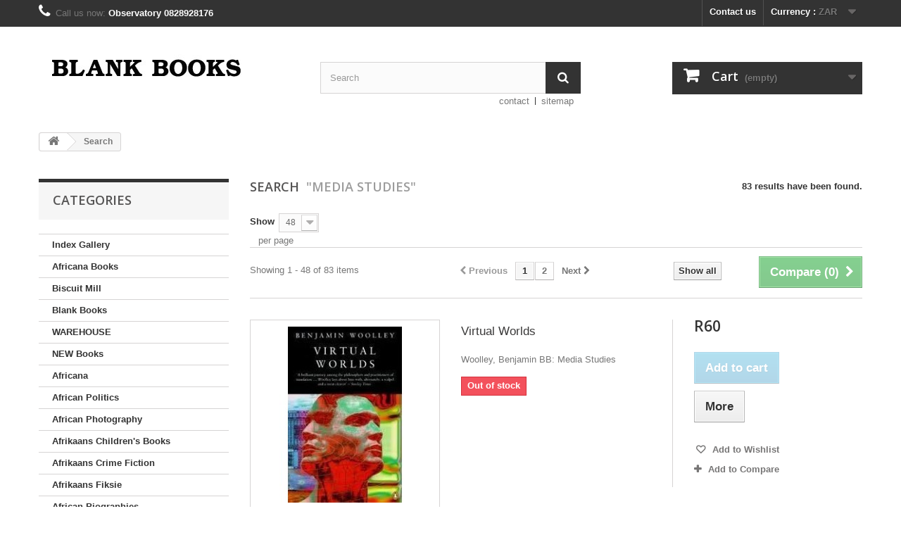

--- FILE ---
content_type: text/html; charset=utf-8
request_url: https://blankbooks.co.za/search?tag=Media+Studies
body_size: 422652
content:
<!DOCTYPE HTML>
<!--[if lt IE 7]> <html class="no-js lt-ie9 lt-ie8 lt-ie7" lang="en-us"><![endif]-->
<!--[if IE 7]><html class="no-js lt-ie9 lt-ie8 ie7" lang="en-us"><![endif]-->
<!--[if IE 8]><html class="no-js lt-ie9 ie8" lang="en-us"><![endif]-->
<!--[if gt IE 8]> <html class="no-js ie9" lang="en-us"><![endif]-->
<html lang="en-us">
	<head>
		<meta charset="utf-8" />
		<title>Search - Blank Books</title>
						<meta name="generator" content="PrestaShop" />
		<meta name="robots" content="index,follow" />
		<meta name="viewport" content="width=device-width, minimum-scale=0.25, maximum-scale=1.6, initial-scale=1.0" />
		<meta name="apple-mobile-web-app-capable" content="yes" />
		<link rel="icon" type="image/vnd.microsoft.icon" href="/img/favicon.ico?1654014184" />
		<link rel="shortcut icon" type="image/x-icon" href="/img/favicon.ico?1654014184" />
														<link rel="stylesheet" href="/themes/default-bootstrap/css/global.css" type="text/css" media="all" />
																<link rel="stylesheet" href="/themes/default-bootstrap/css/autoload/highdpi.css" type="text/css" media="all" />
																<link rel="stylesheet" href="/themes/default-bootstrap/css/autoload/responsive-tables.css" type="text/css" media="all" />
																<link rel="stylesheet" href="/themes/default-bootstrap/css/autoload/uniform.default.css" type="text/css" media="all" />
																<link rel="stylesheet" href="/js/jquery/plugins/fancybox/jquery.fancybox.css" type="text/css" media="all" />
																<link rel="stylesheet" href="/themes/default-bootstrap/css/product_list.css" type="text/css" media="all" />
																<link rel="stylesheet" href="/themes/default-bootstrap/css/modules/blockcart/blockcart.css" type="text/css" media="all" />
																<link rel="stylesheet" href="/js/jquery/plugins/bxslider/jquery.bxslider.css" type="text/css" media="all" />
																<link rel="stylesheet" href="/themes/default-bootstrap/css/modules/blockcategories/blockcategories.css" type="text/css" media="all" />
																<link rel="stylesheet" href="/themes/default-bootstrap/css/modules/blockcurrencies/blockcurrencies.css" type="text/css" media="all" />
																<link rel="stylesheet" href="/themes/default-bootstrap/css/modules/blocklanguages/blocklanguages.css" type="text/css" media="all" />
																<link rel="stylesheet" href="/themes/default-bootstrap/css/modules/blockcontact/blockcontact.css" type="text/css" media="all" />
																<link rel="stylesheet" href="/themes/default-bootstrap/css/modules/blockmyaccountfooter/blockmyaccount.css" type="text/css" media="all" />
																<link rel="stylesheet" href="/themes/default-bootstrap/css/modules/blocknewproducts/blocknewproducts.css" type="text/css" media="all" />
																<link rel="stylesheet" href="/themes/default-bootstrap/css/modules/blocknewsletter/blocknewsletter.css" type="text/css" media="all" />
																<link rel="stylesheet" href="/themes/default-bootstrap/css/modules/blocksearch/blocksearch.css" type="text/css" media="all" />
																<link rel="stylesheet" href="/themes/default-bootstrap/css/modules/blocktags/blocktags.css" type="text/css" media="all" />
																<link rel="stylesheet" href="/modules/themeconfigurator/css/hooks.css" type="text/css" media="all" />
																<link rel="stylesheet" href="/themes/default-bootstrap/css/modules/blockwishlist/blockwishlist.css" type="text/css" media="all" />
																<link rel="stylesheet" href="/themes/default-bootstrap/css/modules/productcomments/productcomments.css" type="text/css" media="all" />
																<link rel="stylesheet" href="/modules/blockpermanentlinks/blockpermanentlinks.css" type="text/css" media="all" />
														<script type="text/javascript">
var CUSTOMIZE_TEXTFIELD = 1;
var FancyboxI18nClose = 'Close';
var FancyboxI18nNext = 'Next';
var FancyboxI18nPrev = 'Previous';
var added_to_wishlist = 'The product was successfully added to your wishlist.';
var ajax_allowed = true;
var ajaxsearch = false;
var baseDir = 'https://blankbooks.co.za/';
var baseUri = 'https://blankbooks.co.za/';
var blocksearch_type = 'top';
var comparator_max_item = '3';
var comparedProductsIds = [];
var contentOnly = false;
var currency = {"id":3,"name":"ZAR","iso_code":"ZAR","iso_code_num":"710","sign":"R","blank":"0","conversion_rate":"1.000000","deleted":"0","format":"3","decimals":"0","active":"1","prefix":"R ","suffix":"","id_shop_list":null,"force_id":false};
var currencyBlank = 0;
var currencyFormat = 3;
var currencyRate = 1;
var currencySign = 'R';
var customizationIdMessage = 'Customization #';
var delete_txt = 'Delete';
var displayList = true;
var freeProductTranslation = 'Free!';
var freeShippingTranslation = 'Free shipping!';
var generated_date = 1768971077;
var hasDeliveryAddress = false;
var highDPI = false;
var id_lang = 1;
var img_dir = 'https://blankbooks.co.za/themes/default-bootstrap/img/';
var instantsearch = true;
var isGuest = 0;
var isLogged = 0;
var isMobile = false;
var loggin_required = 'You must be logged in to manage your wishlist.';
var max_item = 'You cannot add more than 3 product(s) to the product comparison';
var min_item = 'Please select at least one product';
var mywishlist_url = 'https://blankbooks.co.za/module/blockwishlist/mywishlist';
var page_name = 'search';
var placeholder_blocknewsletter = 'Enter your e-mail';
var priceDisplayMethod = 0;
var priceDisplayPrecision = 0;
var quickView = true;
var removingLinkText = 'remove this product from my cart';
var roundMode = 2;
var search_url = 'https://blankbooks.co.za/search';
var static_token = 'af22408f98fdf4530417678735420220';
var toBeDetermined = 'To be determined';
var token = '351953b166062dc578e5265348066376';
var usingSecureMode = true;
var wishlistProductsIds = false;
</script>

						<script type="text/javascript" src="/js/jquery/jquery-1.11.0.min.js"></script>
						<script type="text/javascript" src="/js/jquery/jquery-migrate-1.2.1.min.js"></script>
						<script type="text/javascript" src="/js/jquery/plugins/jquery.easing.js"></script>
						<script type="text/javascript" src="/js/tools.js"></script>
						<script type="text/javascript" src="/themes/default-bootstrap/js/global.js"></script>
						<script type="text/javascript" src="/themes/default-bootstrap/js/autoload/10-bootstrap.min.js"></script>
						<script type="text/javascript" src="/themes/default-bootstrap/js/autoload/15-jquery.total-storage.min.js"></script>
						<script type="text/javascript" src="/themes/default-bootstrap/js/autoload/15-jquery.uniform-modified.js"></script>
						<script type="text/javascript" src="/js/jquery/plugins/fancybox/jquery.fancybox.js"></script>
						<script type="text/javascript" src="/themes/default-bootstrap/js/products-comparison.js"></script>
						<script type="text/javascript" src="/themes/default-bootstrap/js/modules/blockcart/ajax-cart.js"></script>
						<script type="text/javascript" src="/js/jquery/plugins/jquery.scrollTo.js"></script>
						<script type="text/javascript" src="/js/jquery/plugins/jquery.serialScroll.js"></script>
						<script type="text/javascript" src="/js/jquery/plugins/bxslider/jquery.bxslider.js"></script>
						<script type="text/javascript" src="/themes/default-bootstrap/js/tools/treeManagement.js"></script>
						<script type="text/javascript" src="/themes/default-bootstrap/js/modules/blocknewsletter/blocknewsletter.js"></script>
						<script type="text/javascript" src="/themes/default-bootstrap/js/modules/blocksearch/blocksearch.js"></script>
						<script type="text/javascript" src="/themes/default-bootstrap/js/modules/blockwishlist/js/ajax-wishlist.js"></script>
							
		<link rel="stylesheet" href="//fonts.googleapis.com/css?family=Open+Sans:300,600&amp;subset=latin,latin-ext" type="text/css" media="all" />
		<!--[if IE 8]>
		<script src="https://oss.maxcdn.com/libs/html5shiv/3.7.0/html5shiv.js"></script>
		<script src="https://oss.maxcdn.com/libs/respond.js/1.3.0/respond.min.js"></script>
		<![endif]-->
	</head>
	<body id="search" class="search show-left-column hide-right-column lang_en">
					<div id="page">
			<div class="header-container">
				<header id="header">
																										<div class="nav">
							<div class="container">
								<div class="row">
									<nav><!-- Block currencies module -->
	<div id="currencies-block-top">
		<form id="setCurrency" action="/search?tag=Media Studies" method="post">
			<div class="current">
				<input type="hidden" name="id_currency" id="id_currency" value=""/>
				<input type="hidden" name="SubmitCurrency" value="" />
				<span class="cur-label">Currency :</span>
																											<strong>ZAR</strong>							</div>
			<ul id="first-currencies" class="currencies_ul toogle_content">
																									<li >
						<a href="javascript:setCurrency(2);" rel="nofollow" title="Dollar (USD)">
							Dollar (USD)
						</a>
					</li>
																									<li >
						<a href="javascript:setCurrency(1);" rel="nofollow" title="Euro (EUR)">
							Euro (EUR)
						</a>
					</li>
																									<li class="selected">
						<a href="javascript:setCurrency(3);" rel="nofollow" title="ZAR (ZAR)">
							ZAR (ZAR)
						</a>
					</li>
							</ul>
		</form>
	</div>
<!-- /Block currencies module -->
<!-- Block languages module -->
<!-- /Block languages module -->
<div id="contact-link" >
	<a href="https://blankbooks.co.za/contact-us" title="Contact us">Contact us</a>
</div>
	<span class="shop-phone">
		<i class="icon-phone"></i>Call us now: <strong>Observatory 0828928176</strong>
	</span>
</nav>
								</div>
							</div>
						</div>
										<div>
						<div class="container">
							<div class="row">
								<div id="header_logo">
									<a href="https://blankbooks.co.za/" title="Blank Books">
										<img class="logo img-responsive" src="https://blankbooks.co.za/img/blank-books-logo-1541098062.jpg" alt="Blank Books" width="300" height="80"/>
									</a>
								</div>
								<!-- Block search module TOP -->
<div id="search_block_top" class="col-sm-4 clearfix">
	<form id="searchbox" method="get" action="//blankbooks.co.za/search" >
		<input type="hidden" name="controller" value="search" />
		<input type="hidden" name="orderby" value="position" />
		<input type="hidden" name="orderway" value="desc" />
		<input class="search_query form-control" type="text" id="search_query_top" name="search_query" placeholder="Search" value="" />
		<button type="submit" name="submit_search" class="btn btn-default button-search">
			<span>Search</span>
		</button>
	</form>
</div>
<!-- /Block search module TOP -->
<!-- MODULE Block cart -->
<div class="col-sm-4 clearfix">
	<div class="shopping_cart">
		<a href="https://blankbooks.co.za/quick-order" title="View my shopping cart" rel="nofollow">
			<b>Cart</b>
			<span class="ajax_cart_quantity unvisible">0</span>
			<span class="ajax_cart_product_txt unvisible">Product</span>
			<span class="ajax_cart_product_txt_s unvisible">Products</span>
			<span class="ajax_cart_total unvisible">
							</span>
			<span class="ajax_cart_no_product">(empty)</span>
					</a>
					<div class="cart_block block exclusive">
				<div class="block_content">
					<!-- block list of products -->
					<div class="cart_block_list">
												<p class="cart_block_no_products">
							No products
						</p>
																		<div class="cart-prices">
							<div class="cart-prices-line first-line">
								<span class="price cart_block_shipping_cost ajax_cart_shipping_cost unvisible">
																			 To be determined																	</span>
								<span class="unvisible">
									Shipping
								</span>
							</div>
																					<div class="cart-prices-line last-line">
								<span class="price cart_block_total ajax_block_cart_total">R0</span>
								<span>Total</span>
							</div>
													</div>
						<p class="cart-buttons">
							<a id="button_order_cart" class="btn btn-default button button-small" href="https://blankbooks.co.za/quick-order" title="Check out" rel="nofollow">
								<span>
									Check out<i class="icon-chevron-right right"></i>
								</span>
							</a>
						</p>
					</div>
				</div>
			</div><!-- .cart_block -->
			</div>
</div>

	<div id="layer_cart">
		<div class="clearfix">
			<div class="layer_cart_product col-xs-12 col-md-6">
				<span class="cross" title="Close window"></span>
				<span class="title">
					<i class="icon-check"></i>Product successfully added to your shopping cart
				</span>
				<div class="product-image-container layer_cart_img">
				</div>
				<div class="layer_cart_product_info">
					<span id="layer_cart_product_title" class="product-name"></span>
					<span id="layer_cart_product_attributes"></span>
					<div>
						<strong class="dark">Quantity</strong>
						<span id="layer_cart_product_quantity"></span>
					</div>
					<div>
						<strong class="dark">Total</strong>
						<span id="layer_cart_product_price"></span>
					</div>
				</div>
			</div>
			<div class="layer_cart_cart col-xs-12 col-md-6">
				<span class="title">
					<!-- Plural Case [both cases are needed because page may be updated in Javascript] -->
					<span class="ajax_cart_product_txt_s  unvisible">
						There are <span class="ajax_cart_quantity">0</span> items in your cart.
					</span>
					<!-- Singular Case [both cases are needed because page may be updated in Javascript] -->
					<span class="ajax_cart_product_txt ">
						There is 1 item in your cart.
					</span>
				</span>
				<div class="layer_cart_row">
					<strong class="dark">
						Total products
											</strong>
					<span class="ajax_block_products_total">
											</span>
				</div>

								<div class="layer_cart_row">
					<strong class="dark unvisible">
						Total shipping&nbsp;					</strong>
					<span class="ajax_cart_shipping_cost unvisible">
													 To be determined											</span>
				</div>
								<div class="layer_cart_row">
					<strong class="dark">
						Total
											</strong>
					<span class="ajax_block_cart_total">
											</span>
				</div>
				<div class="button-container">
					<span class="continue btn btn-default button exclusive-medium" title="Continue shopping">
						<span>
							<i class="icon-chevron-left left"></i>Continue shopping
						</span>
					</span>
					<a class="btn btn-default button button-medium"	href="https://blankbooks.co.za/quick-order" title="Proceed to checkout" rel="nofollow">
						<span>
							Proceed to checkout<i class="icon-chevron-right right"></i>
						</span>
					</a>
				</div>
			</div>
		</div>
		<div class="crossseling"></div>
	</div> <!-- #layer_cart -->
	<div class="layer_cart_overlay"></div>

<!-- /MODULE Block cart -->


<!-- Block permanent links module HEADER -->
<ul id="header_links">
	<li id="header_link_contact"><a href="https://blankbooks.co.za/contact-us" title="contact">contact</a></li>
	<li id="header_link_sitemap"><a href="https://blankbooks.co.za/sitemap" title="sitemap">sitemap</a></li>
	<li id="header_link_bookmark">
		<script type="text/javascript">writeBookmarkLink('https://blankbooks.co.za/search?tag=Media Studies', 'Search - Blank Books', 'bookmark');</script>
	</li>
</ul>
<!-- /Block permanent links module HEADER -->
							</div>
						</div>
					</div>
				</header>
			</div>
			<div class="columns-container">
				<div id="columns" class="container">
											
<!-- Breadcrumb -->
<div class="breadcrumb clearfix">
	<a class="home" href="https://blankbooks.co.za/" title="Return to Home"><i class="icon-home"></i></a>
			<span class="navigation-pipe">&gt;</span>
					Search
			</div>
<!-- /Breadcrumb -->

										<div id="slider_row" class="row">
																	</div>
					<div class="row">
												<div id="left_column" class="column col-xs-12 col-sm-3"><!-- Block categories module -->
<div id="categories_block_left" class="block">
	<h2 class="title_block">
					Categories
			</h2>
	<div class="block_content">
		<ul class="tree dhtml">
												
<li >
	<a 
	href="https://blankbooks.co.za/779-index-gallery" title="">
		Index Gallery
	</a>
	</li>

																
<li >
	<a 
	href="https://blankbooks.co.za/758-africana-books" title="">
		Africana Books
	</a>
	</li>

																
<li >
	<a 
	href="https://blankbooks.co.za/422-biscuit-mill" title="">
		Biscuit Mill
	</a>
	</li>

																
<li >
	<a 
	href="https://blankbooks.co.za/13-blank-books" title="">
		Blank Books
	</a>
	</li>

																
<li >
	<a 
	href="https://blankbooks.co.za/603-warehouse" title="">
		WAREHOUSE
	</a>
	</li>

																
<li >
	<a 
	href="https://blankbooks.co.za/757-new-books" title="">
		NEW Books
	</a>
	</li>

																
<li >
	<a 
	href="https://blankbooks.co.za/41-africana" title="">
		Africana
	</a>
	</li>

																
<li >
	<a 
	href="https://blankbooks.co.za/660-african-politics" title="">
		African Politics
	</a>
	</li>

																
<li >
	<a 
	href="https://blankbooks.co.za/668-african-photography" title="">
		African Photography
	</a>
	</li>

																
<li >
	<a 
	href="https://blankbooks.co.za/42-afrikaans-children-s-books" title="">
		Afrikaans Children&#039;s Books
	</a>
	</li>

																
<li >
	<a 
	href="https://blankbooks.co.za/43-afrikaans-crime-fiction" title="">
		Afrikaans Crime Fiction
	</a>
	</li>

																
<li >
	<a 
	href="https://blankbooks.co.za/650-afrikaans-fiksie" title="">
		Afrikaans Fiksie
	</a>
	</li>

																
<li >
	<a 
	href="https://blankbooks.co.za/657-african-biographies" title="">
		African Biographies
	</a>
	</li>

																
<li >
	<a 
	href="https://blankbooks.co.za/662-african-history" title="">
		African History
	</a>
	</li>

																
<li >
	<a 
	href="https://blankbooks.co.za/667-african-fiction" title="">
		African Fiction
	</a>
	</li>

																
<li >
	<a 
	href="https://blankbooks.co.za/684-african-travel" title="">
		African Travel
	</a>
	</li>

																
<li >
	<a 
	href="https://blankbooks.co.za/674-african-art" title="">
		African Art
	</a>
	</li>

																
<li >
	<a 
	href="https://blankbooks.co.za/44-afrikaans-fiction" title="">
		Afrikaans Fiction
	</a>
	</li>

																
<li >
	<a 
	href="https://blankbooks.co.za/45-afrikaans-non-fiction" title="">
		Afrikaans Non-fiction
	</a>
	</li>

																
<li >
	<a 
	href="https://blankbooks.co.za/64-accessories" title="">
		Accessories
	</a>
	</li>

																
<li >
	<a 
	href="https://blankbooks.co.za/767-agriculture" title="">
		Agriculture
	</a>
	</li>

																
<li >
	<a 
	href="https://blankbooks.co.za/50-anthropology" title="">
		Anthropology
	</a>
	</li>

																
<li >
	<a 
	href="https://blankbooks.co.za/675-apartheid" title="">
		Apartheid
	</a>
	</li>

																
<li >
	<a 
	href="https://blankbooks.co.za/54-architecture" title="">
		Architecture
	</a>
	</li>

																
<li >
	<a 
	href="https://blankbooks.co.za/654-arts-crafts" title="">
		Arts &amp; Crafts
	</a>
	</li>

																
<li >
	<a 
	href="https://blankbooks.co.za/643-archaeology" title="">
		Archaeology
	</a>
	</li>

																
<li >
	<a 
	href="https://blankbooks.co.za/55-art" title="">
		Art
	</a>
	</li>

																
<li >
	<a 
	href="https://blankbooks.co.za/630-audio-books" title="">
		Audio Books
	</a>
	</li>

																
<li >
	<a 
	href="https://blankbooks.co.za/768-audio-cds" title="">
		Audio CDs
	</a>
	</li>

																
<li >
	<a 
	href="https://blankbooks.co.za/772-aviation" title="">
		Aviation
	</a>
	</li>

																
<li >
	<a 
	href="https://blankbooks.co.za/60-biographies" title="">
		Biographies
	</a>
	</li>

																
<li >
	<a 
	href="https://blankbooks.co.za/65-books-about-books" title="">
		Books About Books
	</a>
	</li>

																
<li >
	<a 
	href="https://blankbooks.co.za/69-business" title="">
		Business
	</a>
	</li>

																
<li >
	<a 
	href="https://blankbooks.co.za/634-cassettes" title="">
		Cassettes
	</a>
	</li>

																
<li >
	<a 
	href="https://blankbooks.co.za/74-cars-bikes" title="">
		Cars &amp; Bikes
	</a>
	</li>

																
<li >
	<a 
	href="https://blankbooks.co.za/625-cds" title="">
		CDs
	</a>
	</li>

																
<li >
	<a 
	href="https://blankbooks.co.za/596-chick-lit" title="">
		Chick-Lit
	</a>
	</li>

																
<li >
	<a 
	href="https://blankbooks.co.za/76-children-s-books" title="">
		Children&#039;s Books
	</a>
	</li>

																
<li >
	<a 
	href="https://blankbooks.co.za/79-classic-fiction" title="">
		Classic Fiction
	</a>
	</li>

																
<li >
	<a 
	href="https://blankbooks.co.za/86-crime-fiction" title="">
		Crime Fiction
	</a>
	</li>

																
<li >
	<a 
	href="https://blankbooks.co.za/82-collectible" title="">
		Collectible
	</a>
	</li>

																
<li >
	<a 
	href="https://blankbooks.co.za/584-coffee" title="">
		Coffee
	</a>
	</li>

																
<li >
	<a 
	href="https://blankbooks.co.za/83-comics" title="">
		Comics
	</a>
	</li>

																
<li >
	<a 
	href="https://blankbooks.co.za/608-cookery" title="">
		Cookery
	</a>
	</li>

																
<li >
	<a 
	href="https://blankbooks.co.za/89-design" title="">
		Design
	</a>
	</li>

																
<li >
	<a 
	href="https://blankbooks.co.za/769-drinks" title="">
		Drinks
	</a>
	</li>

																
<li >
	<a 
	href="https://blankbooks.co.za/92-drugs" title="">
		Drugs
	</a>
	</li>

																
<li >
	<a 
	href="https://blankbooks.co.za/93-dvds" title="">
		DVDs
	</a>
	</li>

																
<li >
	<a 
	href="https://blankbooks.co.za/95-economics" title="">
		Economics
	</a>
	</li>

																
<li >
	<a 
	href="https://blankbooks.co.za/690-education" title="">
		Education
	</a>
	</li>

																
<li >
	<a 
	href="https://blankbooks.co.za/97-erotic-photography" title="">
		Erotic Photography
	</a>
	</li>

																
<li >
	<a 
	href="https://blankbooks.co.za/98-erotica" title="">
		Erotica
	</a>
	</li>

																
<li >
	<a 
	href="https://blankbooks.co.za/99-esoteric" title="">
		Esoteric
	</a>
	</li>

																
<li >
	<a 
	href="https://blankbooks.co.za/331-stationary" title="">
		Stationary
	</a>
	</li>

																
<li >
	<a 
	href="https://blankbooks.co.za/102-fantasy" title="">
		Fantasy
	</a>
	</li>

																
<li >
	<a 
	href="https://blankbooks.co.za/104-feminism" title="">
		Feminism
	</a>
	</li>

																
<li >
	<a 
	href="https://blankbooks.co.za/661-fashion" title="">
		Fashion
	</a>
	</li>

																
<li >
	<a 
	href="https://blankbooks.co.za/105-fiction" title="">
		Fiction
	</a>
	</li>

																
<li >
	<a 
	href="https://blankbooks.co.za/106-film-tv" title="">
		Film &amp; TV
	</a>
	</li>

																
<li >
	<a 
	href="https://blankbooks.co.za/457-first-editions" title="">
		First Editions
	</a>
	</li>

																
<li >
	<a 
	href="https://blankbooks.co.za/617-fishing" title="">
		Fishing
	</a>
	</li>

																
<li >
	<a 
	href="https://blankbooks.co.za/728-foreign-language" title="">
		Foreign Language
	</a>
	</li>

																
<li >
	<a 
	href="https://blankbooks.co.za/113-games-hobbies-puzzles" title="">
		Games, Hobbies &amp; Puzzles
	</a>
	</li>

																
<li >
	<a 
	href="https://blankbooks.co.za/114-gardening" title="">
		Gardening
	</a>
	</li>

																
<li >
	<a 
	href="https://blankbooks.co.za/724-gender-studies" title="">
		Gender Studies
	</a>
	</li>

																
<li >
	<a 
	href="https://blankbooks.co.za/676-gender-studies" title="">
		Gender Studies
	</a>
	</li>

																
<li >
	<a 
	href="https://blankbooks.co.za/693-gaming" title="">
		Gaming
	</a>
	</li>

																
<li >
	<a 
	href="https://blankbooks.co.za/778-historical-documents" title="">
		Historical Documents
	</a>
	</li>

																
<li >
	<a 
	href="https://blankbooks.co.za/122-health-fitness" title="">
		Health &amp; Fitness
	</a>
	</li>

																
<li >
	<a 
	href="https://blankbooks.co.za/597-historical-fiction" title="">
		Historical Fiction
	</a>
	</li>

																
<li >
	<a 
	href="https://blankbooks.co.za/234-history" title="">
		History
	</a>
	</li>

																
<li >
	<a 
	href="https://blankbooks.co.za/123-horror" title="">
		Horror
	</a>
	</li>

																
<li >
	<a 
	href="https://blankbooks.co.za/124-humour" title="">
		Humour
	</a>
	</li>

																
<li >
	<a 
	href="https://blankbooks.co.za/616-hunting" title="">
		Hunting
	</a>
	</li>

																
<li >
	<a 
	href="https://blankbooks.co.za/763-interior-design" title="">
		Interior Design
	</a>
	</li>

																
<li >
	<a 
	href="https://blankbooks.co.za/132-journalism" title="">
		Journalism
	</a>
	</li>

																
<li >
	<a 
	href="https://blankbooks.co.za/725-law" title="">
		Law
	</a>
	</li>

																
<li >
	<a 
	href="https://blankbooks.co.za/139-literary-criticism" title="">
		Literary Criticism
	</a>
	</li>

																
<li >
	<a 
	href="https://blankbooks.co.za/635-magazines" title="">
		Magazines
	</a>
	</li>

																
<li >
	<a 
	href="https://blankbooks.co.za/143-maps" title="">
		Maps
	</a>
	</li>

																
<li >
	<a 
	href="https://blankbooks.co.za/753-map-reference" title="">
		Map Reference
	</a>
	</li>

																
<li >
	<a 
	href="https://blankbooks.co.za/621-maritime" title="">
		Maritime
	</a>
	</li>

																
<li >
	<a 
	href="https://blankbooks.co.za/557-medical" title="">
		Medical
	</a>
	</li>

																
<li >
	<a 
	href="https://blankbooks.co.za/610-military" title="">
		Military
	</a>
	</li>

																
<li >
	<a 
	href="https://blankbooks.co.za/153-music" title="">
		Music
	</a>
	</li>

																
<li >
	<a 
	href="https://blankbooks.co.za/154-mythology" title="">
		Mythology
	</a>
	</li>

																
<li >
	<a 
	href="https://blankbooks.co.za/156-nature-wildlife" title="">
		Nature &amp; Wildlife
	</a>
	</li>

																
<li >
	<a 
	href="https://blankbooks.co.za/679-occult" title="">
		Occult
	</a>
	</li>

																
<li >
	<a 
	href="https://blankbooks.co.za/162-pets" title="">
		Pets
	</a>
	</li>

																
<li >
	<a 
	href="https://blankbooks.co.za/163-philosophy" title="">
		Philosophy
	</a>
	</li>

																
<li >
	<a 
	href="https://blankbooks.co.za/164-photography" title="">
		Photography
	</a>
	</li>

																
<li >
	<a 
	href="https://blankbooks.co.za/166-plays" title="">
		Plays
	</a>
	</li>

																
<li >
	<a 
	href="https://blankbooks.co.za/168-poetry" title="">
		Poetry
	</a>
	</li>

																
<li >
	<a 
	href="https://blankbooks.co.za/235-politics" title="">
		Politics
	</a>
	</li>

																
<li >
	<a 
	href="https://blankbooks.co.za/609-psychology" title="">
		Psychology
	</a>
	</li>

																
<li >
	<a 
	href="https://blankbooks.co.za/644-railways" title="">
		Railways
	</a>
	</li>

																
<li >
	<a 
	href="https://blankbooks.co.za/174-reference" title="">
		Reference
	</a>
	</li>

																
<li >
	<a 
	href="https://blankbooks.co.za/175-religion" title="">
		Religion
	</a>
	</li>

																
<li >
	<a 
	href="https://blankbooks.co.za/178-science" title="">
		Science
	</a>
	</li>

																
<li >
	<a 
	href="https://blankbooks.co.za/179-science-fiction" title="">
		Science Fiction
	</a>
	</li>

																
<li >
	<a 
	href="https://blankbooks.co.za/181-sexuality" title="">
		Sexuality
	</a>
	</li>

																
<li >
	<a 
	href="https://blankbooks.co.za/185-sociology" title="">
		Sociology
	</a>
	</li>

																
<li >
	<a 
	href="https://blankbooks.co.za/640-south-african-art" title="">
		South African Art
	</a>
	</li>

																
<li >
	<a 
	href="https://blankbooks.co.za/192-south-african-children-s-books" title="">
		South African Children&#039;s Books
	</a>
	</li>

																
<li >
	<a 
	href="https://blankbooks.co.za/423-south-african-comics" title="Welcome to our page on South Afican comics! Sadly, South African print runs are fairly small but interest is growing and there are some exciting comics around. Feel free to mail us at info@blankbooks.co.za to find out more on how to list your comics. We ship internationally.">
		South African Comics
	</a>
	</li>

																
<li >
	<a 
	href="https://blankbooks.co.za/685-south-african-cookery" title="">
		South African Cookery
	</a>
	</li>

																
<li >
	<a 
	href="https://blankbooks.co.za/195-south-african-crime-fiction" title="">
		South African Crime Fiction
	</a>
	</li>

																
<li >
	<a 
	href="https://blankbooks.co.za/651-south-african-photography" title="">
		South African Photography
	</a>
	</li>

																
<li >
	<a 
	href="https://blankbooks.co.za/200-south-african-fiction" title="">
		South African Fiction
	</a>
	</li>

																
<li >
	<a 
	href="https://blankbooks.co.za/659-south-african-magazines" title="">
		South African Magazines
	</a>
	</li>

																
<li >
	<a 
	href="https://blankbooks.co.za/735-south-african-photo-stories" title="">
		South African Photo Stories
	</a>
	</li>

																
<li >
	<a 
	href="https://blankbooks.co.za/203-south-african-history" title="">
		South African History
	</a>
	</li>

																
<li >
	<a 
	href="https://blankbooks.co.za/611-south-african-military" title="">
		South African Military
	</a>
	</li>

																
<li >
	<a 
	href="https://blankbooks.co.za/219-south-african-politics" title="">
		South African Politics
	</a>
	</li>

																
<li >
	<a 
	href="https://blankbooks.co.za/223-south-african-travel" title="">
		South African Travel
	</a>
	</li>

																
<li >
	<a 
	href="https://blankbooks.co.za/658-south-african-biographies" title="">
		South African Biographies
	</a>
	</li>

																
<li >
	<a 
	href="https://blankbooks.co.za/225-south-african-wine" title="">
		South African Wine
	</a>
	</li>

																
<li >
	<a 
	href="https://blankbooks.co.za/227-sport" title="">
		Sport
	</a>
	</li>

																
<li >
	<a 
	href="https://blankbooks.co.za/231-trains-railways" title="">
		Trains &amp; Railways
	</a>
	</li>

																
<li >
	<a 
	href="https://blankbooks.co.za/232-travel" title="">
		Travel
	</a>
	</li>

																
<li >
	<a 
	href="https://blankbooks.co.za/233-true-crime" title="">
		True Crime
	</a>
	</li>

																
<li >
	<a 
	href="https://blankbooks.co.za/236-vintage" title="">
		Vintage
	</a>
	</li>

																
<li >
	<a 
	href="https://blankbooks.co.za/421-vinyl" title="">
		Vinyl
	</a>
	</li>

																
<li >
	<a 
	href="https://blankbooks.co.za/246-young-adult-fiction" title="">
		Young Adult Fiction
	</a>
	</li>

																
<li >
	<a 
	href="https://blankbooks.co.za/645-young-adult-non-fiction" title="">
		Young Adult Non-Fiction
	</a>
	</li>

																
<li >
	<a 
	href="https://blankbooks.co.za/248-zines" title="">
		Zines
	</a>
	</li>

																
<li >
	<a 
	href="https://blankbooks.co.za/782-westerns" title="">
		Westerns
	</a>
	</li>

																
<li >
	<a 
	href="https://blankbooks.co.za/799-edgar-cayce" title="">
		Edgar Cayce
	</a>
	</li>

																
<li >
	<a 
	href="https://blankbooks.co.za/800-jan26" title="">
		Jan26
	</a>
	</li>

																
<li >
	<a 
	href="https://blankbooks.co.za/801-pnlnds" title="">
		PNLNDS
	</a>
	</li>

																
<li >
	<a 
	href="https://blankbooks.co.za/802-philosphy" title="">
		Philosphy
	</a>
	</li>

																
<li class="last">
	<a 
	href="https://blankbooks.co.za/803-africaans-children-s-books" title="">
		Africaans Children&#039;s Books
	</a>
	</li>

									</ul>
	</div>
</div>
<!-- /Block categories module -->

	<!-- Block CMS module -->
		<!-- /Block CMS module -->
<!-- MODULE Block new products -->
<div id="new-products_block_right" class="block products_block">
	<h4 class="title_block">
    	<a href="https://blankbooks.co.za/new-products" title="New products">New products</a>
    </h4>
    <div class="block_content products-block">
                    <ul class="products">
                                    <li class="clearfix">
                        <a class="products-block-image" href="https://blankbooks.co.za/blank-books/83957-the-far-side-scared-silly-2008-desk-calendar-9780740767289.html" title="The Far Side: Scared Silly: 2008 Desk Calendar"><img class="replace-2x img-responsive" src="https://blankbooks.co.za/159357-small_default/the-far-side-scared-silly-2008-desk-calendar.jpg" alt="The Far Side: Scared Silly: 2008 Desk Calendar" /></a>
                        <div class="product-content">
                        	<h5>
                            	<a class="product-name" href="https://blankbooks.co.za/blank-books/83957-the-far-side-scared-silly-2008-desk-calendar-9780740767289.html" title="The Far Side: Scared Silly: 2008 Desk Calendar">The Far Side: Scared Silly: 2008 Desk Calendar</a>
                            </h5>
                        	<p class="product-description">BB: Comics</p>
                                                        	                                    <div class="price-box">
                                        <span class="price">
                                        	R350                                        </span>
                                        
                                    </div>
                                                                                    </div>
                    </li>
                                    <li class="clearfix">
                        <a class="products-block-image" href="https://blankbooks.co.za/blank-books/83907-101-reykjavik-9780571209767.html" title="101 Reykjavik"><img class="replace-2x img-responsive" src="https://blankbooks.co.za/159358-small_default/101-reykjavik.jpg" alt="101 Reykjavik" /></a>
                        <div class="product-content">
                        	<h5>
                            	<a class="product-name" href="https://blankbooks.co.za/blank-books/83907-101-reykjavik-9780571209767.html" title="101 Reykjavik">101 Reykjavik</a>
                            </h5>
                        	<p class="product-description">BB: Crime Fiction</p>
                                                        	                                    <div class="price-box">
                                        <span class="price">
                                        	R100                                        </span>
                                        
                                    </div>
                                                                                    </div>
                    </li>
                                    <li class="clearfix">
                        <a class="products-block-image" href="https://blankbooks.co.za/blank-books/83887-how-to-say-it-performance-reviews-9780735204126.html" title="How To Say It: Performance Reviews"><img class="replace-2x img-responsive" src="https://blankbooks.co.za/159359-small_default/how-to-say-it-performance-reviews.jpg" alt="How To Say It: Performance Reviews" /></a>
                        <div class="product-content">
                        	<h5>
                            	<a class="product-name" href="https://blankbooks.co.za/blank-books/83887-how-to-say-it-performance-reviews-9780735204126.html" title="How To Say It: Performance Reviews">How To Say It: Performance Reviews</a>
                            </h5>
                        	<p class="product-description">BB: Business</p>
                                                        	                                    <div class="price-box">
                                        <span class="price">
                                        	R85                                        </span>
                                        
                                    </div>
                                                                                    </div>
                    </li>
                                    <li class="clearfix">
                        <a class="products-block-image" href="https://blankbooks.co.za/blank-books/2508133-isizulu-sami-nawe-konke-odinga-ukukwazi-ngokufundwa-nokufundiswa-kwesizulu-9780620790307.html" title="IsiZulu Sami Nawe - Konke Odinga Ukukwazi Ngokufundwa Nokufundiswa KwesiZulu"><img class="replace-2x img-responsive" src="https://blankbooks.co.za/159360-small_default/isizulu-sami-nawe-konke-odinga-ukukwazi-ngokufundwa-nokufundiswa-kwesizulu.jpg" alt="IsiZulu Sami Nawe - Konke Odinga Ukukwazi Ngokufundwa Nokufundiswa KwesiZulu" /></a>
                        <div class="product-content">
                        	<h5>
                            	<a class="product-name" href="https://blankbooks.co.za/blank-books/2508133-isizulu-sami-nawe-konke-odinga-ukukwazi-ngokufundwa-nokufundiswa-kwesizulu-9780620790307.html" title="IsiZulu Sami Nawe - Konke Odinga Ukukwazi Ngokufundwa Nokufundiswa KwesiZulu">IsiZulu Sami Nawe - Konke Odinga Ukukwazi Ngokufundwa Nokufundiswa KwesiZulu</a>
                            </h5>
                        	<p class="product-description">BB: African Language Reference (African Language Reference)</p>
                                                        	                                    <div class="price-box">
                                        <span class="price">
                                        	R550                                        </span>
                                        
                                    </div>
                                                                                    </div>
                    </li>
                                    <li class="clearfix">
                        <a class="products-block-image" href="https://blankbooks.co.za/biscuit-mill/2508132-district-six-revisited-hardcover-9781868144525.html" title="District Six Revisited: )Hardcover)"><img class="replace-2x img-responsive" src="https://blankbooks.co.za/159361-small_default/district-six-revisited-hardcover.jpg" alt="District Six Revisited (Hardcover)" /></a>
                        <div class="product-content">
                        	<h5>
                            	<a class="product-name" href="https://blankbooks.co.za/biscuit-mill/2508132-district-six-revisited-hardcover-9781868144525.html" title="District Six Revisited (Hardcover)">District Six Revisited (Hardcover)</a>
                            </h5>
                        	<p class="product-description">Biscuit Mill: South African Photography (South African Photography)</p>
                                                        	                                    <div class="price-box">
                                        <span class="price">
                                        	R550                                        </span>
                                        
                                    </div>
                                                                                    </div>
                    </li>
                                    <li class="clearfix">
                        <a class="products-block-image" href="https://blankbooks.co.za/blank-books/2508131-blest-be-the-ties-that-bind-david-rood-the-american-board-mission-in-natal-and-adams-college-9781920620202.html" title="Blest be the Ties that Bind: David Rood, the American Board Mission in Natal and Adams College"><img class="replace-2x img-responsive" src="https://blankbooks.co.za/159362-small_default/blest-be-the-ties-that-bind-david-rood-the-american-board-mission-in-natal-and-adams-college.jpg" alt="Blest be the Ties that Bind: David Rood, the American Board Mission in Natal and Adams College" /></a>
                        <div class="product-content">
                        	<h5>
                            	<a class="product-name" href="https://blankbooks.co.za/blank-books/2508131-blest-be-the-ties-that-bind-david-rood-the-american-board-mission-in-natal-and-adams-college-9781920620202.html" title="Blest be the Ties that Bind: David Rood, the American Board Mission in Natal and Adams College">Blest be the Ties that Bind: David Rood, the American Board Mission in Natal and Adams College</a>
                            </h5>
                        	<p class="product-description">BB: South African History (South African History)</p>
                                                        	                                    <div class="price-box">
                                        <span class="price">
                                        	R450                                        </span>
                                        
                                    </div>
                                                                                    </div>
                    </li>
                                    <li class="clearfix">
                        <a class="products-block-image" href="https://blankbooks.co.za/blank-books/2508130-photo-book-photomontages-by-jane-alexander-pamphlet-9780620192972.html" title="Photo-Book - Photomontages by Jane Alexander (Pamphlet)"><img class="replace-2x img-responsive" src="https://blankbooks.co.za/159363-small_default/photo-book-photomontages-by-jane-alexander-pamphlet.jpg" alt="Photo-Book - Photomontages by Jane Alexander (Pamphlet)" /></a>
                        <div class="product-content">
                        	<h5>
                            	<a class="product-name" href="https://blankbooks.co.za/blank-books/2508130-photo-book-photomontages-by-jane-alexander-pamphlet-9780620192972.html" title="Photo-Book - Photomontages by Jane Alexander (Pamphlet)">Photo-Book - Photomontages by Jane Alexander (Pamphlet)</a>
                            </h5>
                        	<p class="product-description">BB: South African Art (South African Art)</p>
                                                        	                                    <div class="price-box">
                                        <span class="price">
                                        	R340                                        </span>
                                        
                                    </div>
                                                                                    </div>
                    </li>
                                    <li class="clearfix">
                        <a class="products-block-image" href="https://blankbooks.co.za/biscuit-mill/2508129-field-guide-to-butterflies-of-south-africa-9781868727247.html" title="Field Guide to Butterflies of South Africa"><img class="replace-2x img-responsive" src="https://blankbooks.co.za/159364-small_default/field-guide-to-butterflies-of-south-africa.jpg" alt="Field Guide to Butterflies of South Africa" /></a>
                        <div class="product-content">
                        	<h5>
                            	<a class="product-name" href="https://blankbooks.co.za/biscuit-mill/2508129-field-guide-to-butterflies-of-south-africa-9781868727247.html" title="Field Guide to Butterflies of South Africa">Field Guide to Butterflies of South Africa</a>
                            </h5>
                        	<p class="product-description">Biscuit Mill: Lepidoptera (Lepidoptera)</p>
                                                        	                                    <div class="price-box">
                                        <span class="price">
                                        	R250                                        </span>
                                        
                                    </div>
                                                                                    </div>
                    </li>
                                    <li class="clearfix">
                        <a class="products-block-image" href="https://blankbooks.co.za/blank-books/2508128-aspire-modern-contemporary-art-spring-16-monday-31-octo-2915ber.html" title="Aspire - Modern &amp; Contemporary Art - Spring 16 Monday 31 Octo 2915ber"><img class="replace-2x img-responsive" src="https://blankbooks.co.za/159366-small_default/aspire-modern-contemporary-art-spring-16-monday-31-octo-2915ber.jpg" alt="Aspire - Modern &amp; Contemporary Art - Spring 16 Monday 31 Octo 2915ber" /></a>
                        <div class="product-content">
                        	<h5>
                            	<a class="product-name" href="https://blankbooks.co.za/blank-books/2508128-aspire-modern-contemporary-art-spring-16-monday-31-octo-2915ber.html" title="Aspire - Modern &amp; Contemporary Art - Spring 16 Monday 31 Octo 2915ber">Aspire - Modern &amp; Contemporary Art - Spring 16 Monday 31 Octo 2915ber</a>
                            </h5>
                        	<p class="product-description">BB: African Art (African Art)</p>
                                                        	                                    <div class="price-box">
                                        <span class="price">
                                        	R250                                        </span>
                                        
                                    </div>
                                                                                    </div>
                    </li>
                                    <li class="clearfix">
                        <a class="products-block-image" href="https://blankbooks.co.za/blank-books/2508127-aspire-x-piasa-modern-contemporary-african-art-14th-feb-2020.html" title="Aspire X PIASA - Modern &amp; Contemporary African Art - 14th Feb, 2020"><img class="replace-2x img-responsive" src="https://blankbooks.co.za/159365-small_default/aspire-x-piasa-modern-contemporary-african-art-14th-feb-2020.jpg" alt="Aspire X PIASA - Modern &amp; Contemporary African Art - 14th Feb, 2020" /></a>
                        <div class="product-content">
                        	<h5>
                            	<a class="product-name" href="https://blankbooks.co.za/blank-books/2508127-aspire-x-piasa-modern-contemporary-african-art-14th-feb-2020.html" title="Aspire X PIASA - Modern &amp; Contemporary African Art - 14th Feb, 2020">Aspire X PIASA - Modern &amp; Contemporary African Art - 14th Feb, 2020</a>
                            </h5>
                        	<p class="product-description">BB: African Art (African Art)</p>
                                                        	                                    <div class="price-box">
                                        <span class="price">
                                        	R250                                        </span>
                                        
                                    </div>
                                                                                    </div>
                    </li>
                                    <li class="clearfix">
                        <a class="products-block-image" href="https://blankbooks.co.za/biscuit-mill/2508126-tutu-authorized-hardcover-9780062087997.html" title="Tutu: Authorized (Hardcover)"><img class="replace-2x img-responsive" src="https://blankbooks.co.za/159367-small_default/tutu-authorized-hardcover.jpg" alt="Tutu: Authorized (Hardcover)" /></a>
                        <div class="product-content">
                        	<h5>
                            	<a class="product-name" href="https://blankbooks.co.za/biscuit-mill/2508126-tutu-authorized-hardcover-9780062087997.html" title="Tutu: Authorized (Hardcover)">Tutu: Authorized (Hardcover)</a>
                            </h5>
                        	<p class="product-description">Biscuit Mill: South African Biographies (South African Biographies)</p>
                                                        	                                    <div class="price-box">
                                        <span class="price">
                                        	R250                                        </span>
                                        
                                    </div>
                                                                                    </div>
                    </li>
                                    <li class="clearfix">
                        <a class="products-block-image" href="https://blankbooks.co.za/blank-books/2508125-namibia-wirtschaft-politik-gesellschaft-nach-zehn-jahren-unabhangigkeit-9789991640150.html" title="Namibia Wirtschaft, Politik, Gesellschaft nach Zehn Jahren Unabhangigkeit"><img class="replace-2x img-responsive" src="https://blankbooks.co.za/159368-small_default/namibia-wirtschaft-politik-gesellschaft-nach-zehn-jahren-unabhangigkeit.jpg" alt="Namibia Wirtschaft, Politik, Gesellschaft nach Zehn Jahren Unabhangigkeit" /></a>
                        <div class="product-content">
                        	<h5>
                            	<a class="product-name" href="https://blankbooks.co.za/blank-books/2508125-namibia-wirtschaft-politik-gesellschaft-nach-zehn-jahren-unabhangigkeit-9789991640150.html" title="Namibia Wirtschaft, Politik, Gesellschaft nach Zehn Jahren Unabhangigkeit">Namibia Wirtschaft, Politik, Gesellschaft nach Zehn Jahren Unabhangigkeit</a>
                            </h5>
                        	<p class="product-description">BB: Namibia/South West Africa (Namibiana)</p>
                                                        	                                    <div class="price-box">
                                        <span class="price">
                                        	R200                                        </span>
                                        
                                    </div>
                                                                                    </div>
                    </li>
                                    <li class="clearfix">
                        <a class="products-block-image" href="https://blankbooks.co.za/blank-books/2508124-franschhoek-memories-life-in-the-french-valley-signed-9781919930794.html" title="Franschhoek Memories: Life in the French Valley (Signed)"><img class="replace-2x img-responsive" src="https://blankbooks.co.za/159369-small_default/franschhoek-memories-life-in-the-french-valley-signed.jpg" alt="Franschhoek Memories: Life in the French Valley (Signed)" /></a>
                        <div class="product-content">
                        	<h5>
                            	<a class="product-name" href="https://blankbooks.co.za/blank-books/2508124-franschhoek-memories-life-in-the-french-valley-signed-9781919930794.html" title="Franschhoek Memories: Life in the French Valley (Signed)">Franschhoek Memories: Life in the French Valley (Signed)</a>
                            </h5>
                        	<p class="product-description">BB: South African Biographies (South African Biographies)</p>
                                                        	                                    <div class="price-box">
                                        <span class="price">
                                        	R150                                        </span>
                                        
                                    </div>
                                                                                    </div>
                    </li>
                                    <li class="clearfix">
                        <a class="products-block-image" href="https://blankbooks.co.za/blank-books/2508123-daughter-of-the-desert-the-remarkable-life-of-gertrude-bell-9780330431576.html" title="Daughter of the Desert: The Remarkable Life of Gertrude Bell"><img class="replace-2x img-responsive" src="https://blankbooks.co.za/159370-small_default/daughter-of-the-desert-the-remarkable-life-of-gertrude-bell.jpg" alt="Daughter of the Desert: The Remarkable Life of Gertrude Bell" /></a>
                        <div class="product-content">
                        	<h5>
                            	<a class="product-name" href="https://blankbooks.co.za/blank-books/2508123-daughter-of-the-desert-the-remarkable-life-of-gertrude-bell-9780330431576.html" title="Daughter of the Desert: The Remarkable Life of Gertrude Bell">Daughter of the Desert: The Remarkable Life of Gertrude Bell</a>
                            </h5>
                        	<p class="product-description">BB: African Biographies (African Biographies)</p>
                                                        	                                    <div class="price-box">
                                        <span class="price">
                                        	R150                                        </span>
                                        
                                    </div>
                                                                                    </div>
                    </li>
                                    <li class="clearfix">
                        <a class="products-block-image" href="https://blankbooks.co.za/blank-books/2508122-below-the-convergence-voyages-toward-antarctica-1699-1839-9780140272604.html" title="Below the Convergence: Voyages Toward Antarctica, 1699-1839"><img class="replace-2x img-responsive" src="https://blankbooks.co.za/159372-small_default/below-the-convergence-voyages-toward-antarctica-1699-1839.jpg" alt="Below the Convergence: Voyages Toward Antarctica, 1699-1839" /></a>
                        <div class="product-content">
                        	<h5>
                            	<a class="product-name" href="https://blankbooks.co.za/blank-books/2508122-below-the-convergence-voyages-toward-antarctica-1699-1839-9780140272604.html" title="Below the Convergence: Voyages Toward Antarctica, 1699-1839">Below the Convergence: Voyages Toward Antarctica, 1699-1839</a>
                            </h5>
                        	<p class="product-description">BB: Travel &amp; Exploration (Travel &amp; Exploration)</p>
                                                        	                                    <div class="price-box">
                                        <span class="price">
                                        	R140                                        </span>
                                        
                                    </div>
                                                                                    </div>
                    </li>
                                    <li class="clearfix">
                        <a class="products-block-image" href="https://blankbooks.co.za/blank-books/2508121-beside-myself-an-actor-s-life-9781848420359.html" title="Beside Myself: An Actor&#039;s Life"><img class="replace-2x img-responsive" src="https://blankbooks.co.za/159373-small_default/beside-myself-an-actor-s-life.jpg" alt="Beside Myself: An Actor&#039;s Life" /></a>
                        <div class="product-content">
                        	<h5>
                            	<a class="product-name" href="https://blankbooks.co.za/blank-books/2508121-beside-myself-an-actor-s-life-9781848420359.html" title="Beside Myself: An Actor&#039;s Life">Beside Myself: An Actor&#039;s Life</a>
                            </h5>
                        	<p class="product-description">BB: South African Biographies (South African Biographies)</p>
                                                        	                                    <div class="price-box">
                                        <span class="price">
                                        	R120                                        </span>
                                        
                                    </div>
                                                                                    </div>
                    </li>
                            </ul>
            <div>
                <a href="https://blankbooks.co.za/new-products" title="All new products" class="btn btn-default button button-small"><span>All new products<i class="icon-chevron-right right"></i></span></a>
            </div>
            </div>
</div>
<!-- /MODULE Block new products -->

<!-- Block tags module -->
<div id="tags_block_left" class="block tags_block">
	<p class="title_block">
		Tags
	</p>
	<div class="block_content">
									<a 
				class="tag_level3 first_item"
				href="https://blankbooks.co.za/search?tag=Fiction" 
				title="More about Fiction" 
				>
					Fiction
				</a>
							<a 
				class="tag_level2 item"
				href="https://blankbooks.co.za/search?tag=XBXB" 
				title="More about XBXB" 
				>
					XBXB
				</a>
							<a 
				class="tag_level1 item"
				href="https://blankbooks.co.za/search?tag=South+Africa" 
				title="More about South Africa" 
				>
					South Africa
				</a>
							<a 
				class="tag_level1 item"
				href="https://blankbooks.co.za/search?tag=BMLL" 
				title="More about BMLL" 
				>
					BMLL
				</a>
							<a 
				class="tag_level1 item"
				href="https://blankbooks.co.za/search?tag=Classic+Fiction" 
				title="More about Classic Fiction" 
				>
					Classic Fiction
				</a>
							<a 
				class="tag_level1 item"
				href="https://blankbooks.co.za/search?tag=Biographies" 
				title="More about Biographies" 
				>
					Biographies
				</a>
							<a 
				class="tag_level1 item"
				href="https://blankbooks.co.za/search?tag=Crime+Fiction" 
				title="More about Crime Fiction" 
				>
					Crime Fiction
				</a>
							<a 
				class="tag_level1 item"
				href="https://blankbooks.co.za/search?tag=VRDHK" 
				title="More about VRDHK" 
				>
					VRDHK
				</a>
							<a 
				class="tag_level1 item"
				href="https://blankbooks.co.za/search?tag=bidorbuyS" 
				title="More about bidorbuyS" 
				>
					bidorbuyS
				</a>
							<a 
				class="tag_level1 item"
				href="https://blankbooks.co.za/search?tag=South+African+History" 
				title="More about South African History" 
				>
					South African History
				</a>
							<a 
				class="tag_level1 item"
				href="https://blankbooks.co.za/search?tag=Science+Fiction" 
				title="More about Science Fiction" 
				>
					Science Fiction
				</a>
							<a 
				class="tag_level1 item"
				href="https://blankbooks.co.za/search?tag=BMLLS" 
				title="More about BMLLS" 
				>
					BMLLS
				</a>
							<a 
				class="tag_level1 item"
				href="https://blankbooks.co.za/search?tag=Comics+%26+Cartoons" 
				title="More about Comics &amp; Cartoons" 
				>
					Comics &amp; Cartoons
				</a>
							<a 
				class="tag_level1 item"
				href="https://blankbooks.co.za/search?tag=South+African+Fiction" 
				title="More about South African Fiction" 
				>
					South African Fiction
				</a>
							<a 
				class="tag_level1 item"
				href="https://blankbooks.co.za/search?tag=AfricanaBooks" 
				title="More about AfricanaBooks" 
				>
					AfricanaBooks
				</a>
							<a 
				class="tag_level1 item"
				href="https://blankbooks.co.za/search?tag=Art" 
				title="More about Art" 
				>
					Art
				</a>
							<a 
				class="tag_level1 item"
				href="https://blankbooks.co.za/search?tag=Africana" 
				title="More about Africana" 
				>
					Africana
				</a>
							<a 
				class="tag_level1 item"
				href="https://blankbooks.co.za/search?tag=Philosophy" 
				title="More about Philosophy" 
				>
					Philosophy
				</a>
							<a 
				class="tag_level1 item"
				href="https://blankbooks.co.za/search?tag=Fantasy" 
				title="More about Fantasy" 
				>
					Fantasy
				</a>
							<a 
				class="tag_level1 item"
				href="https://blankbooks.co.za/search?tag=NNDR" 
				title="More about NNDR" 
				>
					NNDR
				</a>
							<a 
				class="tag_level1 item"
				href="https://blankbooks.co.za/search?tag=Children%27s+Books" 
				title="More about Children&#039;s Books" 
				>
					Children&#039;s Books
				</a>
							<a 
				class="tag_level1 item"
				href="https://blankbooks.co.za/search?tag=Psychology" 
				title="More about Psychology" 
				>
					Psychology
				</a>
							<a 
				class="tag_level1 item"
				href="https://blankbooks.co.za/search?tag=South+African+Biographies" 
				title="More about South African Biographies" 
				>
					South African Biographies
				</a>
							<a 
				class="tag_level1 item"
				href="https://blankbooks.co.za/search?tag=Poetry" 
				title="More about Poetry" 
				>
					Poetry
				</a>
							<a 
				class="tag_level1 item"
				href="https://blankbooks.co.za/search?tag=Young+Adult+Fiction" 
				title="More about Young Adult Fiction" 
				>
					Young Adult Fiction
				</a>
							<a 
				class="tag_level1 item"
				href="https://blankbooks.co.za/search?tag=Religion" 
				title="More about Religion" 
				>
					Religion
				</a>
							<a 
				class="tag_level1 item"
				href="https://blankbooks.co.za/search?tag=History" 
				title="More about History" 
				>
					History
				</a>
							<a 
				class="tag_level1 item"
				href="https://blankbooks.co.za/search?tag=Graphic+Novels" 
				title="More about Graphic Novels" 
				>
					Graphic Novels
				</a>
							<a 
				class="tag_level1 item"
				href="https://blankbooks.co.za/search?tag=Photography" 
				title="More about Photography" 
				>
					Photography
				</a>
							<a 
				class="tag_level1 item"
				href="https://blankbooks.co.za/search?tag=Esoteric" 
				title="More about Esoteric" 
				>
					Esoteric
				</a>
							<a 
				class="tag_level1 item"
				href="https://blankbooks.co.za/search?tag=Children%27s+Classics" 
				title="More about Children&#039;s Classics" 
				>
					Children&#039;s Classics
				</a>
							<a 
				class="tag_level1 item"
				href="https://blankbooks.co.za/search?tag=Short+Stories" 
				title="More about Short Stories" 
				>
					Short Stories
				</a>
							<a 
				class="tag_level1 item"
				href="https://blankbooks.co.za/search?tag=bidorbuy" 
				title="More about bidorbuy" 
				>
					bidorbuy
				</a>
							<a 
				class="tag_level1 item"
				href="https://blankbooks.co.za/search?tag=Humour" 
				title="More about Humour" 
				>
					Humour
				</a>
							<a 
				class="tag_level1 item"
				href="https://blankbooks.co.za/search?tag=South+African+Politics" 
				title="More about South African Politics" 
				>
					South African Politics
				</a>
							<a 
				class="tag_level1 item"
				href="https://blankbooks.co.za/search?tag=Afrikaans" 
				title="More about Afrikaans" 
				>
					Afrikaans
				</a>
							<a 
				class="tag_level1 item"
				href="https://blankbooks.co.za/search?tag=African+History" 
				title="More about African History" 
				>
					African History
				</a>
							<a 
				class="tag_level1 item"
				href="https://blankbooks.co.za/search?tag=Business" 
				title="More about Business" 
				>
					Business
				</a>
							<a 
				class="tag_level1 item"
				href="https://blankbooks.co.za/search?tag=Music" 
				title="More about Music" 
				>
					Music
				</a>
							<a 
				class="tag_level1 item"
				href="https://blankbooks.co.za/search?tag=Signed+copies" 
				title="More about Signed copies" 
				>
					Signed copies
				</a>
							<a 
				class="tag_level1 item"
				href="https://blankbooks.co.za/search?tag=Literary+Criticism" 
				title="More about Literary Criticism" 
				>
					Literary Criticism
				</a>
							<a 
				class="tag_level1 item"
				href="https://blankbooks.co.za/search?tag=Science" 
				title="More about Science" 
				>
					Science
				</a>
							<a 
				class="tag_level1 item"
				href="https://blankbooks.co.za/search?tag=Nobel+Literature+Prize+Winners" 
				title="More about Nobel Literature Prize Winners" 
				>
					Nobel Literature Prize Winners
				</a>
							<a 
				class="tag_level1 item"
				href="https://blankbooks.co.za/search?tag=Apartheid" 
				title="More about Apartheid" 
				>
					Apartheid
				</a>
							<a 
				class="tag_level1 item"
				href="https://blankbooks.co.za/search?tag=Thrillers" 
				title="More about Thrillers" 
				>
					Thrillers
				</a>
							<a 
				class="tag_level1 item"
				href="https://blankbooks.co.za/search?tag=Oct25" 
				title="More about Oct25" 
				>
					Oct25
				</a>
							<a 
				class="tag_level1 item"
				href="https://blankbooks.co.za/search?tag=Comics" 
				title="More about Comics" 
				>
					Comics
				</a>
							<a 
				class="tag_level1 item"
				href="https://blankbooks.co.za/search?tag=Historical+Fiction" 
				title="More about Historical Fiction" 
				>
					Historical Fiction
				</a>
							<a 
				class="tag_level1 item"
				href="https://blankbooks.co.za/search?tag=Cooking" 
				title="More about Cooking" 
				>
					Cooking
				</a>
							<a 
				class="tag_level1 item"
				href="https://blankbooks.co.za/search?tag=Africa" 
				title="More about Africa" 
				>
					Africa
				</a>
							<a 
				class="tag_level1 item"
				href="https://blankbooks.co.za/search?tag=Design" 
				title="More about Design" 
				>
					Design
				</a>
							<a 
				class="tag_level1 item"
				href="https://blankbooks.co.za/search?tag=Architecture" 
				title="More about Architecture" 
				>
					Architecture
				</a>
							<a 
				class="tag_level1 item"
				href="https://blankbooks.co.za/search?tag=Economics" 
				title="More about Economics" 
				>
					Economics
				</a>
							<a 
				class="tag_level1 item"
				href="https://blankbooks.co.za/search?tag=South+African+Art" 
				title="More about South African Art" 
				>
					South African Art
				</a>
							<a 
				class="tag_level1 item"
				href="https://blankbooks.co.za/search?tag=Dec24" 
				title="More about Dec24" 
				>
					Dec24
				</a>
							<a 
				class="tag_level1 item"
				href="https://blankbooks.co.za/search?tag=Christianity" 
				title="More about Christianity" 
				>
					Christianity
				</a>
							<a 
				class="tag_level1 item"
				href="https://blankbooks.co.za/search?tag=Literary+Biographies" 
				title="More about Literary Biographies" 
				>
					Literary Biographies
				</a>
							<a 
				class="tag_level1 item"
				href="https://blankbooks.co.za/search?tag=Apr24" 
				title="More about Apr24" 
				>
					Apr24
				</a>
							<a 
				class="tag_level1 item"
				href="https://blankbooks.co.za/search?tag=Sept21" 
				title="More about Sept21" 
				>
					Sept21
				</a>
							<a 
				class="tag_level1 item"
				href="https://blankbooks.co.za/search?tag=Travel" 
				title="More about Travel" 
				>
					Travel
				</a>
							<a 
				class="tag_level1 item"
				href="https://blankbooks.co.za/search?tag=FLKNBRG" 
				title="More about FLKNBRG" 
				>
					FLKNBRG
				</a>
							<a 
				class="tag_level1 item"
				href="https://blankbooks.co.za/search?tag=Dec25" 
				title="More about Dec25" 
				>
					Dec25
				</a>
							<a 
				class="tag_level1 item"
				href="https://blankbooks.co.za/search?tag=Jan24" 
				title="More about Jan24" 
				>
					Jan24
				</a>
							<a 
				class="tag_level1 item"
				href="https://blankbooks.co.za/search?tag=Nov20" 
				title="More about Nov20" 
				>
					Nov20
				</a>
							<a 
				class="tag_level1 item"
				href="https://blankbooks.co.za/search?tag=mssng" 
				title="More about mssng" 
				>
					mssng
				</a>
							<a 
				class="tag_level1 item"
				href="https://blankbooks.co.za/search?tag=Horror" 
				title="More about Horror" 
				>
					Horror
				</a>
							<a 
				class="tag_level1 item"
				href="https://blankbooks.co.za/search?tag=Anthropology" 
				title="More about Anthropology" 
				>
					Anthropology
				</a>
							<a 
				class="tag_level1 item"
				href="https://blankbooks.co.za/search?tag=Collectible" 
				title="More about Collectible" 
				>
					Collectible
				</a>
							<a 
				class="tag_level1 item"
				href="https://blankbooks.co.za/search?tag=Namibia" 
				title="More about Namibia" 
				>
					Namibia
				</a>
							<a 
				class="tag_level1 item"
				href="https://blankbooks.co.za/search?tag=Mar21" 
				title="More about Mar21" 
				>
					Mar21
				</a>
							<a 
				class="tag_level1 item"
				href="https://blankbooks.co.za/search?tag=Mar24" 
				title="More about Mar24" 
				>
					Mar24
				</a>
							<a 
				class="tag_level1 item"
				href="https://blankbooks.co.za/search?tag=Sept24" 
				title="More about Sept24" 
				>
					Sept24
				</a>
							<a 
				class="tag_level1 item"
				href="https://blankbooks.co.za/search?tag=Oct20" 
				title="More about Oct20" 
				>
					Oct20
				</a>
							<a 
				class="tag_level1 item"
				href="https://blankbooks.co.za/search?tag=May23" 
				title="More about May23" 
				>
					May23
				</a>
							<a 
				class="tag_level1 item"
				href="https://blankbooks.co.za/search?tag=Erotica" 
				title="More about Erotica" 
				>
					Erotica
				</a>
							<a 
				class="tag_level1 item"
				href="https://blankbooks.co.za/search?tag=Zoology" 
				title="More about Zoology" 
				>
					Zoology
				</a>
							<a 
				class="tag_level1 item"
				href="https://blankbooks.co.za/search?tag=Nov23" 
				title="More about Nov23" 
				>
					Nov23
				</a>
							<a 
				class="tag_level1 item"
				href="https://blankbooks.co.za/search?tag=July25" 
				title="More about July25" 
				>
					July25
				</a>
							<a 
				class="tag_level1 item"
				href="https://blankbooks.co.za/search?tag=Nov25" 
				title="More about Nov25" 
				>
					Nov25
				</a>
							<a 
				class="tag_level1 item"
				href="https://blankbooks.co.za/search?tag=Apr22" 
				title="More about Apr22" 
				>
					Apr22
				</a>
							<a 
				class="tag_level1 item"
				href="https://blankbooks.co.za/search?tag=Politics" 
				title="More about Politics" 
				>
					Politics
				</a>
							<a 
				class="tag_level1 item"
				href="https://blankbooks.co.za/search?tag=Zimbabwe" 
				title="More about Zimbabwe" 
				>
					Zimbabwe
				</a>
							<a 
				class="tag_level1 item"
				href="https://blankbooks.co.za/search?tag=Sept22S" 
				title="More about Sept22S" 
				>
					Sept22S
				</a>
							<a 
				class="tag_level1 item"
				href="https://blankbooks.co.za/search?tag=Jan25" 
				title="More about Jan25" 
				>
					Jan25
				</a>
							<a 
				class="tag_level1 item"
				href="https://blankbooks.co.za/search?tag=Dec24S" 
				title="More about Dec24S" 
				>
					Dec24S
				</a>
							<a 
				class="tag_level1 item"
				href="https://blankbooks.co.za/search?tag=Feb25" 
				title="More about Feb25" 
				>
					Feb25
				</a>
							<a 
				class="tag_level1 item"
				href="https://blankbooks.co.za/search?tag=Mar25" 
				title="More about Mar25" 
				>
					Mar25
				</a>
							<a 
				class="tag_level1 item"
				href="https://blankbooks.co.za/search?tag=KRKMN" 
				title="More about KRKMN" 
				>
					KRKMN
				</a>
							<a 
				class="tag_level1 item"
				href="https://blankbooks.co.za/search?tag=Aug25" 
				title="More about Aug25" 
				>
					Aug25
				</a>
							<a 
				class="tag_level1 item"
				href="https://blankbooks.co.za/search?tag=Nov21" 
				title="More about Nov21" 
				>
					Nov21
				</a>
							<a 
				class="tag_level1 item"
				href="https://blankbooks.co.za/search?tag=Dec25S" 
				title="More about Dec25S" 
				>
					Dec25S
				</a>
							<a 
				class="tag_level1 item"
				href="https://blankbooks.co.za/search?tag=JN21" 
				title="More about JN21" 
				>
					JN21
				</a>
							<a 
				class="tag_level1 item"
				href="https://blankbooks.co.za/search?tag=Rhodesia" 
				title="More about Rhodesia" 
				>
					Rhodesia
				</a>
							<a 
				class="tag_level1 item"
				href="https://blankbooks.co.za/search?tag=French+Literature" 
				title="More about French Literature" 
				>
					French Literature
				</a>
							<a 
				class="tag_level1 item"
				href="https://blankbooks.co.za/search?tag=Feb21" 
				title="More about Feb21" 
				>
					Feb21
				</a>
							<a 
				class="tag_level1 item"
				href="https://blankbooks.co.za/search?tag=Books+in+German" 
				title="More about Books in German" 
				>
					Books in German
				</a>
							<a 
				class="tag_level1 item"
				href="https://blankbooks.co.za/search?tag=june25" 
				title="More about june25" 
				>
					june25
				</a>
							<a 
				class="tag_level1 item"
				href="https://blankbooks.co.za/search?tag=Magazines" 
				title="More about Magazines" 
				>
					Magazines
				</a>
							<a 
				class="tag_level1 item"
				href="https://blankbooks.co.za/search?tag=Dec20S" 
				title="More about Dec20S" 
				>
					Dec20S
				</a>
							<a 
				class="tag_level1 item"
				href="https://blankbooks.co.za/search?tag=Oct24" 
				title="More about Oct24" 
				>
					Oct24
				</a>
							<a 
				class="tag_level1 item"
				href="https://blankbooks.co.za/search?tag=TMBRSKLF" 
				title="More about TMBRSKLF" 
				>
					TMBRSKLF
				</a>
							<a 
				class="tag_level1 item"
				href="https://blankbooks.co.za/search?tag=Aug24" 
				title="More about Aug24" 
				>
					Aug24
				</a>
							<a 
				class="tag_level1 item"
				href="https://blankbooks.co.za/search?tag=Nov25S" 
				title="More about Nov25S" 
				>
					Nov25S
				</a>
							<a 
				class="tag_level1 item"
				href="https://blankbooks.co.za/search?tag=MAR21S" 
				title="More about MAR21S" 
				>
					MAR21S
				</a>
							<a 
				class="tag_level1 item"
				href="https://blankbooks.co.za/search?tag=Aug22" 
				title="More about Aug22" 
				>
					Aug22
				</a>
							<a 
				class="tag_level1 item"
				href="https://blankbooks.co.za/search?tag=Self-Help" 
				title="More about Self-Help" 
				>
					Self-Help
				</a>
							<a 
				class="tag_level1 item"
				href="https://blankbooks.co.za/search?tag=May24" 
				title="More about May24" 
				>
					May24
				</a>
							<a 
				class="tag_level1 item"
				href="https://blankbooks.co.za/search?tag=Film+%26+TV" 
				title="More about Film &amp; TV" 
				>
					Film &amp; TV
				</a>
							<a 
				class="tag_level1 item"
				href="https://blankbooks.co.za/search?tag=PWLL" 
				title="More about PWLL" 
				>
					PWLL
				</a>
							<a 
				class="tag_level1 item"
				href="https://blankbooks.co.za/search?tag=Reference" 
				title="More about Reference" 
				>
					Reference
				</a>
							<a 
				class="tag_level1 item"
				href="https://blankbooks.co.za/search?tag=May24S" 
				title="More about May24S" 
				>
					May24S
				</a>
							<a 
				class="tag_level1 item"
				href="https://blankbooks.co.za/search?tag=Aug24S" 
				title="More about Aug24S" 
				>
					Aug24S
				</a>
							<a 
				class="tag_level1 item"
				href="https://blankbooks.co.za/search?tag=Botany" 
				title="More about Botany" 
				>
					Botany
				</a>
							<a 
				class="tag_level1 item"
				href="https://blankbooks.co.za/search?tag=African+Fiction" 
				title="More about African Fiction" 
				>
					African Fiction
				</a>
							<a 
				class="tag_level1 item"
				href="https://blankbooks.co.za/search?tag=Dec22S" 
				title="More about Dec22S" 
				>
					Dec22S
				</a>
							<a 
				class="tag_level1 item"
				href="https://blankbooks.co.za/search?tag=Oct21" 
				title="More about Oct21" 
				>
					Oct21
				</a>
							<a 
				class="tag_level1 item"
				href="https://blankbooks.co.za/search?tag=South+West+Africa" 
				title="More about South West Africa" 
				>
					South West Africa
				</a>
							<a 
				class="tag_level1 item"
				href="https://blankbooks.co.za/search?tag=Apr21" 
				title="More about Apr21" 
				>
					Apr21
				</a>
							<a 
				class="tag_level1 item"
				href="https://blankbooks.co.za/search?tag=African+Zoology" 
				title="More about African Zoology" 
				>
					African Zoology
				</a>
							<a 
				class="tag_level1 item"
				href="https://blankbooks.co.za/search?tag=Mar25S" 
				title="More about Mar25S" 
				>
					Mar25S
				</a>
							<a 
				class="tag_level1 item"
				href="https://blankbooks.co.za/search?tag=Cape" 
				title="More about Cape" 
				>
					Cape
				</a>
							<a 
				class="tag_level1 item"
				href="https://blankbooks.co.za/search?tag=Cape+Town" 
				title="More about Cape Town" 
				>
					Cape Town
				</a>
							<a 
				class="tag_level1 item"
				href="https://blankbooks.co.za/search?tag=Dec23S" 
				title="More about Dec23S" 
				>
					Dec23S
				</a>
							<a 
				class="tag_level1 item"
				href="https://blankbooks.co.za/search?tag=Dec21S" 
				title="More about Dec21S" 
				>
					Dec21S
				</a>
							<a 
				class="tag_level1 item"
				href="https://blankbooks.co.za/search?tag=July25S" 
				title="More about July25S" 
				>
					July25S
				</a>
							<a 
				class="tag_level1 item"
				href="https://blankbooks.co.za/search?tag=Jan26" 
				title="More about Jan26" 
				>
					Jan26
				</a>
							<a 
				class="tag_level1 item"
				href="https://blankbooks.co.za/search?tag=Jan24S" 
				title="More about Jan24S" 
				>
					Jan24S
				</a>
							<a 
				class="tag_level1 item"
				href="https://blankbooks.co.za/search?tag=Apr23S" 
				title="More about Apr23S" 
				>
					Apr23S
				</a>
							<a 
				class="tag_level1 item"
				href="https://blankbooks.co.za/search?tag=Jan22S" 
				title="More about Jan22S" 
				>
					Jan22S
				</a>
							<a 
				class="tag_level1 item"
				href="https://blankbooks.co.za/search?tag=CFD" 
				title="More about CFD" 
				>
					CFD
				</a>
							<a 
				class="tag_level1 item"
				href="https://blankbooks.co.za/search?tag=JuLY22s" 
				title="More about JuLY22s" 
				>
					JuLY22s
				</a>
							<a 
				class="tag_level1 item"
				href="https://blankbooks.co.za/search?tag=June24S" 
				title="More about June24S" 
				>
					June24S
				</a>
							<a 
				class="tag_level1 item"
				href="https://blankbooks.co.za/search?tag=Oct24S" 
				title="More about Oct24S" 
				>
					Oct24S
				</a>
							<a 
				class="tag_level1 item"
				href="https://blankbooks.co.za/search?tag=Apr21S" 
				title="More about Apr21S" 
				>
					Apr21S
				</a>
							<a 
				class="tag_level1 item"
				href="https://blankbooks.co.za/search?tag=Nov23S" 
				title="More about Nov23S" 
				>
					Nov23S
				</a>
							<a 
				class="tag_level1 item"
				href="https://blankbooks.co.za/search?tag=Feb25S" 
				title="More about Feb25S" 
				>
					Feb25S
				</a>
							<a 
				class="tag_level1 item"
				href="https://blankbooks.co.za/search?tag=Feb24S" 
				title="More about Feb24S" 
				>
					Feb24S
				</a>
							<a 
				class="tag_level1 item"
				href="https://blankbooks.co.za/search?tag=Jan23S" 
				title="More about Jan23S" 
				>
					Jan23S
				</a>
							<a 
				class="tag_level1 item"
				href="https://blankbooks.co.za/search?tag=Oct23S" 
				title="More about Oct23S" 
				>
					Oct23S
				</a>
							<a 
				class="tag_level1 item"
				href="https://blankbooks.co.za/search?tag=African+Politics" 
				title="More about African Politics" 
				>
					African Politics
				</a>
							<a 
				class="tag_level1 item"
				href="https://blankbooks.co.za/search?tag=Apr23" 
				title="More about Apr23" 
				>
					Apr23
				</a>
							<a 
				class="tag_level1 item"
				href="https://blankbooks.co.za/search?tag=May25S" 
				title="More about May25S" 
				>
					May25S
				</a>
							<a 
				class="tag_level1 item"
				href="https://blankbooks.co.za/search?tag=Political+Philosophy" 
				title="More about Political Philosophy" 
				>
					Political Philosophy
				</a>
							<a 
				class="tag_level1 item"
				href="https://blankbooks.co.za/search?tag=Sept25" 
				title="More about Sept25" 
				>
					Sept25
				</a>
							<a 
				class="tag_level1 item"
				href="https://blankbooks.co.za/search?tag=Oct21S" 
				title="More about Oct21S" 
				>
					Oct21S
				</a>
							<a 
				class="tag_level1 item"
				href="https://blankbooks.co.za/search?tag=June24" 
				title="More about June24" 
				>
					June24
				</a>
							<a 
				class="tag_level1 item"
				href="https://blankbooks.co.za/search?tag=Dec22" 
				title="More about Dec22" 
				>
					Dec22
				</a>
							<a 
				class="tag_level1 item"
				href="https://blankbooks.co.za/search?tag=Feb21S" 
				title="More about Feb21S" 
				>
					Feb21S
				</a>
							<a 
				class="tag_level1 item"
				href="https://blankbooks.co.za/search?tag=African+Botany" 
				title="More about African Botany" 
				>
					African Botany
				</a>
							<a 
				class="tag_level1 item"
				href="https://blankbooks.co.za/search?tag=Vintage" 
				title="More about Vintage" 
				>
					Vintage
				</a>
							<a 
				class="tag_level1 item"
				href="https://blankbooks.co.za/search?tag=Aug25S" 
				title="More about Aug25S" 
				>
					Aug25S
				</a>
							<a 
				class="tag_level1 item"
				href="https://blankbooks.co.za/search?tag=Oct25S" 
				title="More about Oct25S" 
				>
					Oct25S
				</a>
							<a 
				class="tag_level1 item"
				href="https://blankbooks.co.za/search?tag=Nov24S" 
				title="More about Nov24S" 
				>
					Nov24S
				</a>
							<a 
				class="tag_level1 item"
				href="https://blankbooks.co.za/search?tag=Mar22S" 
				title="More about Mar22S" 
				>
					Mar22S
				</a>
							<a 
				class="tag_level1 item"
				href="https://blankbooks.co.za/search?tag=May21S" 
				title="More about May21S" 
				>
					May21S
				</a>
							<a 
				class="tag_level1 item"
				href="https://blankbooks.co.za/search?tag=Nov21S" 
				title="More about Nov21S" 
				>
					Nov21S
				</a>
							<a 
				class="tag_level1 item"
				href="https://blankbooks.co.za/search?tag=Plays" 
				title="More about Plays" 
				>
					Plays
				</a>
							<a 
				class="tag_level1 item"
				href="https://blankbooks.co.za/search?tag=Nov24" 
				title="More about Nov24" 
				>
					Nov24
				</a>
							<a 
				class="tag_level1 item"
				href="https://blankbooks.co.za/search?tag=Dec20" 
				title="More about Dec20" 
				>
					Dec20
				</a>
							<a 
				class="tag_level1 item"
				href="https://blankbooks.co.za/search?tag=May25" 
				title="More about May25" 
				>
					May25
				</a>
							<a 
				class="tag_level1 item"
				href="https://blankbooks.co.za/search?tag=Feb22" 
				title="More about Feb22" 
				>
					Feb22
				</a>
							<a 
				class="tag_level1 item"
				href="https://blankbooks.co.za/search?tag=Sept25S" 
				title="More about Sept25S" 
				>
					Sept25S
				</a>
							<a 
				class="tag_level1 item"
				href="https://blankbooks.co.za/search?tag=Apr25S" 
				title="More about Apr25S" 
				>
					Apr25S
				</a>
							<a 
				class="tag_level1 item"
				href="https://blankbooks.co.za/search?tag=Jan21S" 
				title="More about Jan21S" 
				>
					Jan21S
				</a>
							<a 
				class="tag_level1 item"
				href="https://blankbooks.co.za/search?tag=May21" 
				title="More about May21" 
				>
					May21
				</a>
							<a 
				class="tag_level1 item"
				href="https://blankbooks.co.za/search?tag=May22S" 
				title="More about May22S" 
				>
					May22S
				</a>
							<a 
				class="tag_level1 item"
				href="https://blankbooks.co.za/search?tag=Feb23S" 
				title="More about Feb23S" 
				>
					Feb23S
				</a>
							<a 
				class="tag_level1 item"
				href="https://blankbooks.co.za/search?tag=Jan25S" 
				title="More about Jan25S" 
				>
					Jan25S
				</a>
							<a 
				class="tag_level1 item"
				href="https://blankbooks.co.za/search?tag=Boer+War" 
				title="More about Boer War" 
				>
					Boer War
				</a>
							<a 
				class="tag_level1 item"
				href="https://blankbooks.co.za/search?tag=Sept24S" 
				title="More about Sept24S" 
				>
					Sept24S
				</a>
							<a 
				class="tag_level1 item"
				href="https://blankbooks.co.za/search?tag=Apr24S" 
				title="More about Apr24S" 
				>
					Apr24S
				</a>
							<a 
				class="tag_level1 item"
				href="https://blankbooks.co.za/search?tag=Mar24S" 
				title="More about Mar24S" 
				>
					Mar24S
				</a>
							<a 
				class="tag_level1 item"
				href="https://blankbooks.co.za/search?tag=NZRTH" 
				title="More about NZRTH" 
				>
					NZRTH
				</a>
							<a 
				class="tag_level1 item"
				href="https://blankbooks.co.za/search?tag=Feb22S" 
				title="More about Feb22S" 
				>
					Feb22S
				</a>
							<a 
				class="tag_level1 item"
				href="https://blankbooks.co.za/search?tag=July23S" 
				title="More about July23S" 
				>
					July23S
				</a>
							<a 
				class="tag_level1 item"
				href="https://blankbooks.co.za/search?tag=Aug22S" 
				title="More about Aug22S" 
				>
					Aug22S
				</a>
							<a 
				class="tag_level1 item"
				href="https://blankbooks.co.za/search?tag=Apr25" 
				title="More about Apr25" 
				>
					Apr25
				</a>
							<a 
				class="tag_level1 item"
				href="https://blankbooks.co.za/search?tag=Apr22S" 
				title="More about Apr22S" 
				>
					Apr22S
				</a>
							<a 
				class="tag_level1 item"
				href="https://blankbooks.co.za/search?tag=May22" 
				title="More about May22" 
				>
					May22
				</a>
							<a 
				class="tag_level1 item"
				href="https://blankbooks.co.za/search?tag=Feb24" 
				title="More about Feb24" 
				>
					Feb24
				</a>
							<a 
				class="tag_level1 item"
				href="https://blankbooks.co.za/search?tag=Mar22" 
				title="More about Mar22" 
				>
					Mar22
				</a>
							<a 
				class="tag_level1 item"
				href="https://blankbooks.co.za/search?tag=aug23" 
				title="More about aug23" 
				>
					aug23
				</a>
							<a 
				class="tag_level1 item"
				href="https://blankbooks.co.za/search?tag=Nov22S" 
				title="More about Nov22S" 
				>
					Nov22S
				</a>
							<a 
				class="tag_level1 item"
				href="https://blankbooks.co.za/search?tag=July22" 
				title="More about July22" 
				>
					July22
				</a>
							<a 
				class="tag_level1 item"
				href="https://blankbooks.co.za/search?tag=Oct22S" 
				title="More about Oct22S" 
				>
					Oct22S
				</a>
							<a 
				class="tag_level1 item"
				href="https://blankbooks.co.za/search?tag=Fashion" 
				title="More about Fashion" 
				>
					Fashion
				</a>
							<a 
				class="tag_level1 item"
				href="https://blankbooks.co.za/search?tag=Nov22" 
				title="More about Nov22" 
				>
					Nov22
				</a>
							<a 
				class="tag_level1 item"
				href="https://blankbooks.co.za/search?tag=First+Editions" 
				title="More about First Editions" 
				>
					First Editions
				</a>
							<a 
				class="tag_level1 item"
				href="https://blankbooks.co.za/search?tag=Jan21" 
				title="More about Jan21" 
				>
					Jan21
				</a>
							<a 
				class="tag_level1 item"
				href="https://blankbooks.co.za/search?tag=Health+%26+Fitness" 
				title="More about Health &amp; Fitness" 
				>
					Health &amp; Fitness
				</a>
							<a 
				class="tag_level1 item"
				href="https://blankbooks.co.za/search?tag=June25S" 
				title="More about June25S" 
				>
					June25S
				</a>
							<a 
				class="tag_level1 item"
				href="https://blankbooks.co.za/search?tag=South+African+Photography" 
				title="More about South African Photography" 
				>
					South African Photography
				</a>
							<a 
				class="tag_level1 item"
				href="https://blankbooks.co.za/search?tag=African+Biographies" 
				title="More about African Biographies" 
				>
					African Biographies
				</a>
							<a 
				class="tag_level1 item"
				href="https://blankbooks.co.za/search?tag=Feb23" 
				title="More about Feb23" 
				>
					Feb23
				</a>
							<a 
				class="tag_level1 item"
				href="https://blankbooks.co.za/search?tag=Jan22" 
				title="More about Jan22" 
				>
					Jan22
				</a>
							<a 
				class="tag_level1 item"
				href="https://blankbooks.co.za/search?tag=Sept23S" 
				title="More about Sept23S" 
				>
					Sept23S
				</a>
							<a 
				class="tag_level1 item"
				href="https://blankbooks.co.za/search?tag=African+Travel" 
				title="More about African Travel" 
				>
					African Travel
				</a>
							<a 
				class="tag_level1 item"
				href="https://blankbooks.co.za/search?tag=Jan23" 
				title="More about Jan23" 
				>
					Jan23
				</a>
							<a 
				class="tag_level1 item"
				href="https://blankbooks.co.za/search?tag=Sept23" 
				title="More about Sept23" 
				>
					Sept23
				</a>
							<a 
				class="tag_level1 item"
				href="https://blankbooks.co.za/search?tag=JN22" 
				title="More about JN22" 
				>
					JN22
				</a>
							<a 
				class="tag_level1 item"
				href="https://blankbooks.co.za/search?tag=July24" 
				title="More about July24" 
				>
					July24
				</a>
							<a 
				class="tag_level1 item"
				href="https://blankbooks.co.za/search?tag=CMPSBYLBRY" 
				title="More about CMPSBYLBRY" 
				>
					CMPSBYLBRY
				</a>
							<a 
				class="tag_level1 item"
				href="https://blankbooks.co.za/search?tag=Mysteries+%26+Detective+Stories" 
				title="More about Mysteries &amp; Detective Stories" 
				>
					Mysteries &amp; Detective Stories
				</a>
							<a 
				class="tag_level1 item"
				href="https://blankbooks.co.za/search?tag=JN21S" 
				title="More about JN21S" 
				>
					JN21S
				</a>
							<a 
				class="tag_level1 item"
				href="https://blankbooks.co.za/search?tag=JL21S" 
				title="More about JL21S" 
				>
					JL21S
				</a>
							<a 
				class="tag_level1 item"
				href="https://blankbooks.co.za/search?tag=Dec23" 
				title="More about Dec23" 
				>
					Dec23
				</a>
							<a 
				class="tag_level1 item"
				href="https://blankbooks.co.za/search?tag=Military" 
				title="More about Military" 
				>
					Military
				</a>
							<a 
				class="tag_level1 item"
				href="https://blankbooks.co.za/search?tag=Nov20S" 
				title="More about Nov20S" 
				>
					Nov20S
				</a>
							<a 
				class="tag_level1 item"
				href="https://blankbooks.co.za/search?tag=Mar23S" 
				title="More about Mar23S" 
				>
					Mar23S
				</a>
							<a 
				class="tag_level1 item"
				href="https://blankbooks.co.za/search?tag=Central+Africa" 
				title="More about Central Africa" 
				>
					Central Africa
				</a>
							<a 
				class="tag_level1 item"
				href="https://blankbooks.co.za/search?tag=Aug23S" 
				title="More about Aug23S" 
				>
					Aug23S
				</a>
							<a 
				class="tag_level1 item"
				href="https://blankbooks.co.za/search?tag=South+African+Literature" 
				title="More about South African Literature" 
				>
					South African Literature
				</a>
							<a 
				class="tag_level1 item"
				href="https://blankbooks.co.za/search?tag=South+African+Places" 
				title="More about South African Places" 
				>
					South African Places
				</a>
							<a 
				class="tag_level1 item"
				href="https://blankbooks.co.za/search?tag=JN22S" 
				title="More about JN22S" 
				>
					JN22S
				</a>
							<a 
				class="tag_level1 item"
				href="https://blankbooks.co.za/search?tag=South+African+Poetry" 
				title="More about South African Poetry" 
				>
					South African Poetry
				</a>
							<a 
				class="tag_level1 item"
				href="https://blankbooks.co.za/search?tag=Mar23" 
				title="More about Mar23" 
				>
					Mar23
				</a>
							<a 
				class="tag_level1 item"
				href="https://blankbooks.co.za/search?tag=Sept21S" 
				title="More about Sept21S" 
				>
					Sept21S
				</a>
							<a 
				class="tag_level1 item"
				href="https://blankbooks.co.za/search?tag=May23S" 
				title="More about May23S" 
				>
					May23S
				</a>
							<a 
				class="tag_level1 item"
				href="https://blankbooks.co.za/search?tag=Hunting" 
				title="More about Hunting" 
				>
					Hunting
				</a>
							<a 
				class="tag_level1 item"
				href="https://blankbooks.co.za/search?tag=Feminism" 
				title="More about Feminism" 
				>
					Feminism
				</a>
							<a 
				class="tag_level1 item"
				href="https://blankbooks.co.za/search?tag=PNFLD" 
				title="More about PNFLD" 
				>
					PNFLD
				</a>
							<a 
				class="tag_level1 item"
				href="https://blankbooks.co.za/search?tag=July24S" 
				title="More about July24S" 
				>
					July24S
				</a>
							<a 
				class="tag_level1 item"
				href="https://blankbooks.co.za/search?tag=Jan26S" 
				title="More about Jan26S" 
				>
					Jan26S
				</a>
							<a 
				class="tag_level1 item"
				href="https://blankbooks.co.za/search?tag=Natural+History" 
				title="More about Natural History" 
				>
					Natural History
				</a>
							<a 
				class="tag_level1 item"
				href="https://blankbooks.co.za/search?tag=African+Travel+%26+Exploration" 
				title="More about African Travel &amp; Exploration" 
				>
					African Travel &amp; Exploration
				</a>
							<a 
				class="tag_level1 item"
				href="https://blankbooks.co.za/search?tag=Mythology" 
				title="More about Mythology" 
				>
					Mythology
				</a>
							<a 
				class="tag_level1 item"
				href="https://blankbooks.co.za/search?tag=KNNBL" 
				title="More about KNNBL" 
				>
					KNNBL
				</a>
							<a 
				class="tag_level1 item"
				href="https://blankbooks.co.za/search?tag=Travel+Writing" 
				title="More about Travel Writing" 
				>
					Travel Writing
				</a>
							<a 
				class="tag_level1 item"
				href="https://blankbooks.co.za/search?tag=Sociology" 
				title="More about Sociology" 
				>
					Sociology
				</a>
							<a 
				class="tag_level1 item"
				href="https://blankbooks.co.za/search?tag=South+African+Vintage" 
				title="More about South African Vintage" 
				>
					South African Vintage
				</a>
							<a 
				class="tag_level1 item"
				href="https://blankbooks.co.za/search?tag=Nature+%26+Wildlife" 
				title="More about Nature &amp; Wildlife" 
				>
					Nature &amp; Wildlife
				</a>
							<a 
				class="tag_level1 item"
				href="https://blankbooks.co.za/search?tag=Journalism" 
				title="More about Journalism" 
				>
					Journalism
				</a>
							<a 
				class="tag_level1 item"
				href="https://blankbooks.co.za/search?tag=Aug21" 
				title="More about Aug21" 
				>
					Aug21
				</a>
							<a 
				class="tag_level1 item"
				href="https://blankbooks.co.za/search?tag=US+Politics" 
				title="More about US Politics" 
				>
					US Politics
				</a>
							<a 
				class="tag_level1 item"
				href="https://blankbooks.co.za/search?tag=June23" 
				title="More about June23" 
				>
					June23
				</a>
							<a 
				class="tag_level1 item"
				href="https://blankbooks.co.za/search?tag=Marxism" 
				title="More about Marxism" 
				>
					Marxism
				</a>
							<a 
				class="tag_level1 item"
				href="https://blankbooks.co.za/search?tag=Aug21S" 
				title="More about Aug21S" 
				>
					Aug21S
				</a>
							<a 
				class="tag_level1 item"
				href="https://blankbooks.co.za/search?tag=Psychoanalysis" 
				title="More about Psychoanalysis" 
				>
					Psychoanalysis
				</a>
							<a 
				class="tag_level1 item"
				href="https://blankbooks.co.za/search?tag=Chicklit" 
				title="More about Chicklit" 
				>
					Chicklit
				</a>
							<a 
				class="tag_level1 item"
				href="https://blankbooks.co.za/search?tag=Black+Consciousness" 
				title="More about Black Consciousness" 
				>
					Black Consciousness
				</a>
							<a 
				class="tag_level1 item"
				href="https://blankbooks.co.za/search?tag=Cat97" 
				title="More about Cat97" 
				>
					Cat97
				</a>
							<a 
				class="tag_level1 item"
				href="https://blankbooks.co.za/search?tag=Sport" 
				title="More about Sport" 
				>
					Sport
				</a>
							<a 
				class="tag_level1 item"
				href="https://blankbooks.co.za/search?tag=June23S" 
				title="More about June23S" 
				>
					June23S
				</a>
							<a 
				class="tag_level1 item"
				href="https://blankbooks.co.za/search?tag=STMRTN" 
				title="More about STMRTN" 
				>
					STMRTN
				</a>
							<a 
				class="tag_level1 item"
				href="https://blankbooks.co.za/search?tag=African+Art" 
				title="More about African Art" 
				>
					African Art
				</a>
							<a 
				class="tag_level1 item"
				href="https://blankbooks.co.za/search?tag=East+Africa" 
				title="More about East Africa" 
				>
					East Africa
				</a>
							<a 
				class="tag_level1 item"
				href="https://blankbooks.co.za/search?tag=Language+Reference" 
				title="More about Language Reference" 
				>
					Language Reference
				</a>
							<a 
				class="tag_level1 item"
				href="https://blankbooks.co.za/search?tag=German+Literature" 
				title="More about German Literature" 
				>
					German Literature
				</a>
							<a 
				class="tag_level1 item"
				href="https://blankbooks.co.za/search?tag=Afrikaans+Fiction" 
				title="More about Afrikaans Fiction" 
				>
					Afrikaans Fiction
				</a>
							<a 
				class="tag_level1 item"
				href="https://blankbooks.co.za/search?tag=BRN" 
				title="More about BRN" 
				>
					BRN
				</a>
							<a 
				class="tag_level1 item"
				href="https://blankbooks.co.za/search?tag=Drugs" 
				title="More about Drugs" 
				>
					Drugs
				</a>
							<a 
				class="tag_level1 item"
				href="https://blankbooks.co.za/search?tag=Oct23" 
				title="More about Oct23" 
				>
					Oct23
				</a>
							<a 
				class="tag_level1 item"
				href="https://blankbooks.co.za/search?tag=Dec21" 
				title="More about Dec21" 
				>
					Dec21
				</a>
							<a 
				class="tag_level1 item"
				href="https://blankbooks.co.za/search?tag=Plays+%26+Drama" 
				title="More about Plays &amp; Drama" 
				>
					Plays &amp; Drama
				</a>
							<a 
				class="tag_level1 item"
				href="https://blankbooks.co.za/search?tag=Westerns" 
				title="More about Westerns" 
				>
					Westerns
				</a>
							<a 
				class="tag_level1 item"
				href="https://blankbooks.co.za/search?tag=SNDRS" 
				title="More about SNDRS" 
				>
					SNDRS
				</a>
							<a 
				class="tag_level1 item"
				href="https://blankbooks.co.za/search?tag=German" 
				title="More about German" 
				>
					German
				</a>
							<a 
				class="tag_level1 item"
				href="https://blankbooks.co.za/search?tag=South+African+Magazines" 
				title="More about South African Magazines" 
				>
					South African Magazines
				</a>
							<a 
				class="tag_level1 item"
				href="https://blankbooks.co.za/search?tag=Pink" 
				title="More about Pink" 
				>
					Pink
				</a>
							<a 
				class="tag_level1 item"
				href="https://blankbooks.co.za/search?tag=Film" 
				title="More about Film" 
				>
					Film
				</a>
							<a 
				class="tag_level1 item"
				href="https://blankbooks.co.za/search?tag=South+African+Comics+%26+Cartoons" 
				title="More about South African Comics &amp; Cartoons" 
				>
					South African Comics &amp; Cartoons
				</a>
							<a 
				class="tag_level1 item"
				href="https://blankbooks.co.za/search?tag=RSTM" 
				title="More about RSTM" 
				>
					RSTM
				</a>
							<a 
				class="tag_level1 item"
				href="https://blankbooks.co.za/search?tag=World+War+II" 
				title="More about World War II" 
				>
					World War II
				</a>
							<a 
				class="tag_level1 item"
				href="https://blankbooks.co.za/search?tag=African+Literature" 
				title="More about African Literature" 
				>
					African Literature
				</a>
							<a 
				class="tag_level1 item"
				href="https://blankbooks.co.za/search?tag=Oct22" 
				title="More about Oct22" 
				>
					Oct22
				</a>
							<a 
				class="tag_level1 item"
				href="https://blankbooks.co.za/search?tag=Sept20" 
				title="More about Sept20" 
				>
					Sept20
				</a>
							<a 
				class="tag_level1 item"
				href="https://blankbooks.co.za/search?tag=Russian+Literature" 
				title="More about Russian Literature" 
				>
					Russian Literature
				</a>
							<a 
				class="tag_level1 item"
				href="https://blankbooks.co.za/search?tag=South+African+Militaria" 
				title="More about South African Militaria" 
				>
					South African Militaria
				</a>
							<a 
				class="tag_level1 item"
				href="https://blankbooks.co.za/search?tag=Cat127" 
				title="More about Cat127" 
				>
					Cat127
				</a>
							<a 
				class="tag_level1 item"
				href="https://blankbooks.co.za/search?tag=Cars+%26+Bikes" 
				title="More about Cars &amp; Bikes" 
				>
					Cars &amp; Bikes
				</a>
							<a 
				class="tag_level1 item"
				href="https://blankbooks.co.za/search?tag=Erotic+Photography" 
				title="More about Erotic Photography" 
				>
					Erotic Photography
				</a>
							<a 
				class="tag_level1 item"
				href="https://blankbooks.co.za/search?tag=Cookery" 
				title="More about Cookery" 
				>
					Cookery
				</a>
							<a 
				class="tag_level1 item"
				href="https://blankbooks.co.za/search?tag=FIFTYS" 
				title="More about FIFTYS" 
				>
					FIFTYS
				</a>
							<a 
				class="tag_level1 item"
				href="https://blankbooks.co.za/search?tag=RBNMGR2" 
				title="More about RBNMGR2" 
				>
					RBNMGR2
				</a>
							<a 
				class="tag_level1 item"
				href="https://blankbooks.co.za/search?tag=Cat89" 
				title="More about Cat89" 
				>
					Cat89
				</a>
							<a 
				class="tag_level1 item"
				href="https://blankbooks.co.za/search?tag=Capes" 
				title="More about Capes" 
				>
					Capes
				</a>
							<a 
				class="tag_level1 item"
				href="https://blankbooks.co.za/search?tag=Kenya" 
				title="More about Kenya" 
				>
					Kenya
				</a>
							<a 
				class="tag_level1 item"
				href="https://blankbooks.co.za/search?tag=Cat101" 
				title="More about Cat101" 
				>
					Cat101
				</a>
							<a 
				class="tag_level1 item"
				href="https://blankbooks.co.za/search?tag=DVDs" 
				title="More about DVDs" 
				>
					DVDs
				</a>
							<a 
				class="tag_level1 item"
				href="https://blankbooks.co.za/search?tag=XB4" 
				title="More about XB4" 
				>
					XB4
				</a>
							<a 
				class="tag_level1 item"
				href="https://blankbooks.co.za/search?tag=Middle+East" 
				title="More about Middle East" 
				>
					Middle East
				</a>
							<a 
				class="tag_level1 item"
				href="https://blankbooks.co.za/search?tag=European+History" 
				title="More about European History" 
				>
					European History
				</a>
							<a 
				class="tag_level1 item"
				href="https://blankbooks.co.za/search?tag=SNT" 
				title="More about SNT" 
				>
					SNT
				</a>
							<a 
				class="tag_level1 item"
				href="https://blankbooks.co.za/search?tag=African+Anthropology" 
				title="More about African Anthropology" 
				>
					African Anthropology
				</a>
							<a 
				class="tag_level1 item"
				href="https://blankbooks.co.za/search?tag=Romance" 
				title="More about Romance" 
				>
					Romance
				</a>
							<a 
				class="tag_level1 item"
				href="https://blankbooks.co.za/search?tag=South+African+Comics" 
				title="More about South African Comics" 
				>
					South African Comics
				</a>
							<a 
				class="tag_level1 item"
				href="https://blankbooks.co.za/search?tag=South+African+Nature+%26+Wildlife" 
				title="More about South African Nature &amp; Wildlife" 
				>
					South African Nature &amp; Wildlife
				</a>
							<a 
				class="tag_level1 item"
				href="https://blankbooks.co.za/search?tag=Spy+Fiction" 
				title="More about Spy Fiction" 
				>
					Spy Fiction
				</a>
							<a 
				class="tag_level1 item"
				href="https://blankbooks.co.za/search?tag=Arts+%26+Crafts" 
				title="More about Arts &amp; Crafts" 
				>
					Arts &amp; Crafts
				</a>
							<a 
				class="tag_level1 item"
				href="https://blankbooks.co.za/search?tag=China" 
				title="More about China" 
				>
					China
				</a>
							<a 
				class="tag_level1 item"
				href="https://blankbooks.co.za/search?tag=Natal" 
				title="More about Natal" 
				>
					Natal
				</a>
							<a 
				class="tag_level1 item"
				href="https://blankbooks.co.za/search?tag=Archaeology" 
				title="More about Archaeology" 
				>
					Archaeology
				</a>
							<a 
				class="tag_level1 item"
				href="https://blankbooks.co.za/search?tag=Post-Apartheid" 
				title="More about Post-Apartheid" 
				>
					Post-Apartheid
				</a>
							<a 
				class="tag_level1 item"
				href="https://blankbooks.co.za/search?tag=TYSN" 
				title="More about TYSN" 
				>
					TYSN
				</a>
							<a 
				class="tag_level1 item"
				href="https://blankbooks.co.za/search?tag=Third+Reich" 
				title="More about Third Reich" 
				>
					Third Reich
				</a>
							<a 
				class="tag_level1 item"
				href="https://blankbooks.co.za/search?tag=BZWLKN" 
				title="More about BZWLKN" 
				>
					BZWLKN
				</a>
							<a 
				class="tag_level1 item"
				href="https://blankbooks.co.za/search?tag=Ornithology" 
				title="More about Ornithology" 
				>
					Ornithology
				</a>
							<a 
				class="tag_level1 item"
				href="https://blankbooks.co.za/search?tag=Spirituality" 
				title="More about Spirituality" 
				>
					Spirituality
				</a>
							<a 
				class="tag_level1 item"
				href="https://blankbooks.co.za/search?tag=NLSHW" 
				title="More about NLSHW" 
				>
					NLSHW
				</a>
							<a 
				class="tag_level1 item"
				href="https://blankbooks.co.za/search?tag=Cat98" 
				title="More about Cat98" 
				>
					Cat98
				</a>
							<a 
				class="tag_level1 item"
				href="https://blankbooks.co.za/search?tag=Gardening" 
				title="More about Gardening" 
				>
					Gardening
				</a>
							<a 
				class="tag_level1 item"
				href="https://blankbooks.co.za/search?tag=South+African+Architecture" 
				title="More about South African Architecture" 
				>
					South African Architecture
				</a>
							<a 
				class="tag_level1 item"
				href="https://blankbooks.co.za/search?tag=South+African+Humour" 
				title="More about South African Humour" 
				>
					South African Humour
				</a>
							<a 
				class="tag_level1 item"
				href="https://blankbooks.co.za/search?tag=LSL" 
				title="More about LSL" 
				>
					LSL
				</a>
							<a 
				class="tag_level1 item"
				href="https://blankbooks.co.za/search?tag=PYNN" 
				title="More about PYNN" 
				>
					PYNN
				</a>
							<a 
				class="tag_level1 item"
				href="https://blankbooks.co.za/search?tag=Conservation" 
				title="More about Conservation" 
				>
					Conservation
				</a>
							<a 
				class="tag_level1 item"
				href="https://blankbooks.co.za/search?tag=French" 
				title="More about French" 
				>
					French
				</a>
							<a 
				class="tag_level1 item"
				href="https://blankbooks.co.za/search?tag=Animals" 
				title="More about Animals" 
				>
					Animals
				</a>
							<a 
				class="tag_level1 item"
				href="https://blankbooks.co.za/search?tag=Vinyl" 
				title="More about Vinyl" 
				>
					Vinyl
				</a>
							<a 
				class="tag_level1 item"
				href="https://blankbooks.co.za/search?tag=Biology" 
				title="More about Biology" 
				>
					Biology
				</a>
							<a 
				class="tag_level1 item"
				href="https://blankbooks.co.za/search?tag=South+African+Travel" 
				title="More about South African Travel" 
				>
					South African Travel
				</a>
							<a 
				class="tag_level1 item"
				href="https://blankbooks.co.za/search?tag=Botswana" 
				title="More about Botswana" 
				>
					Botswana
				</a>
							<a 
				class="tag_level1 item"
				href="https://blankbooks.co.za/search?tag=Juvenile+Fiction" 
				title="More about Juvenile Fiction" 
				>
					Juvenile Fiction
				</a>
							<a 
				class="tag_level1 item"
				href="https://blankbooks.co.za/search?tag=PNFLD2" 
				title="More about PNFLD2" 
				>
					PNFLD2
				</a>
							<a 
				class="tag_level1 item"
				href="https://blankbooks.co.za/search?tag=Interior+Design" 
				title="More about Interior Design" 
				>
					Interior Design
				</a>
							<a 
				class="tag_level1 item"
				href="https://blankbooks.co.za/search?tag=South+African+Crime+Fiction" 
				title="More about South African Crime Fiction" 
				>
					South African Crime Fiction
				</a>
							<a 
				class="tag_level1 item"
				href="https://blankbooks.co.za/search?tag=July23" 
				title="More about July23" 
				>
					July23
				</a>
							<a 
				class="tag_level1 item"
				href="https://blankbooks.co.za/search?tag=Colonialism" 
				title="More about Colonialism" 
				>
					Colonialism
				</a>
							<a 
				class="tag_level1 item"
				href="https://blankbooks.co.za/search?tag=Birds" 
				title="More about Birds" 
				>
					Birds
				</a>
							<a 
				class="tag_level1 item"
				href="https://blankbooks.co.za/search?tag=South+African+Military" 
				title="More about South African Military" 
				>
					South African Military
				</a>
							<a 
				class="tag_level1 item"
				href="https://blankbooks.co.za/search?tag=Japan" 
				title="More about Japan" 
				>
					Japan
				</a>
							<a 
				class="tag_level1 item"
				href="https://blankbooks.co.za/search?tag=Russia" 
				title="More about Russia" 
				>
					Russia
				</a>
							<a 
				class="tag_level1 item"
				href="https://blankbooks.co.za/search?tag=Essays" 
				title="More about Essays" 
				>
					Essays
				</a>
							<a 
				class="tag_level1 item"
				href="https://blankbooks.co.za/search?tag=Judaica" 
				title="More about Judaica" 
				>
					Judaica
				</a>
							<a 
				class="tag_level1 item"
				href="https://blankbooks.co.za/search?tag=US+Fiction" 
				title="More about US Fiction" 
				>
					US Fiction
				</a>
							<a 
				class="tag_level1 item"
				href="https://blankbooks.co.za/search?tag=Religion+in+Africa" 
				title="More about Religion in Africa" 
				>
					Religion in Africa
				</a>
							<a 
				class="tag_level1 item"
				href="https://blankbooks.co.za/search?tag=India" 
				title="More about India" 
				>
					India
				</a>
							<a 
				class="tag_level1 item"
				href="https://blankbooks.co.za/search?tag=Africana+Biographies" 
				title="More about Africana Biographies" 
				>
					Africana Biographies
				</a>
							<a 
				class="tag_level1 item"
				href="https://blankbooks.co.za/search?tag=Theology" 
				title="More about Theology" 
				>
					Theology
				</a>
							<a 
				class="tag_level1 item"
				href="https://blankbooks.co.za/search?tag=Classical+History" 
				title="More about Classical History" 
				>
					Classical History
				</a>
							<a 
				class="tag_level1 item"
				href="https://blankbooks.co.za/search?tag=DNDLG" 
				title="More about DNDLG" 
				>
					DNDLG
				</a>
							<a 
				class="tag_level1 item"
				href="https://blankbooks.co.za/search?tag=Literature" 
				title="More about Literature" 
				>
					Literature
				</a>
							<a 
				class="tag_level1 item"
				href="https://blankbooks.co.za/search?tag=South+African+Cooking" 
				title="More about South African Cooking" 
				>
					South African Cooking
				</a>
							<a 
				class="tag_level1 item"
				href="https://blankbooks.co.za/search?tag=Literary+Biography" 
				title="More about Literary Biography" 
				>
					Literary Biography
				</a>
							<a 
				class="tag_level1 item"
				href="https://blankbooks.co.za/search?tag=SNDRS2" 
				title="More about SNDRS2" 
				>
					SNDRS2
				</a>
							<a 
				class="tag_level1 item"
				href="https://blankbooks.co.za/search?tag=True+Crime" 
				title="More about True Crime" 
				>
					True Crime
				</a>
							<a 
				class="tag_level1 item"
				href="https://blankbooks.co.za/search?tag=Maritime" 
				title="More about Maritime" 
				>
					Maritime
				</a>
							<a 
				class="tag_level1 item"
				href="https://blankbooks.co.za/search?tag=Medical" 
				title="More about Medical" 
				>
					Medical
				</a>
							<a 
				class="tag_level1 item"
				href="https://blankbooks.co.za/search?tag=RRLCHLD" 
				title="More about RRLCHLD" 
				>
					RRLCHLD
				</a>
							<a 
				class="tag_level1 item"
				href="https://blankbooks.co.za/search?tag=NVLL" 
				title="More about NVLL" 
				>
					NVLL
				</a>
							<a 
				class="tag_level1 item"
				href="https://blankbooks.co.za/search?tag=Ecology" 
				title="More about Ecology" 
				>
					Ecology
				</a>
							<a 
				class="tag_level1 item"
				href="https://blankbooks.co.za/search?tag=English+Literature" 
				title="More about English Literature" 
				>
					English Literature
				</a>
							<a 
				class="tag_level1 item"
				href="https://blankbooks.co.za/search?tag=Existentialism" 
				title="More about Existentialism" 
				>
					Existentialism
				</a>
							<a 
				class="tag_level1 item"
				href="https://blankbooks.co.za/search?tag=Action+%26+Adventure" 
				title="More about Action &amp; Adventure" 
				>
					Action &amp; Adventure
				</a>
							<a 
				class="tag_level1 item"
				href="https://blankbooks.co.za/search?tag=Food" 
				title="More about Food" 
				>
					Food
				</a>
							<a 
				class="tag_level1 item"
				href="https://blankbooks.co.za/search?tag=WDSTCK" 
				title="More about WDSTCK" 
				>
					WDSTCK
				</a>
							<a 
				class="tag_level1 item"
				href="https://blankbooks.co.za/search?tag=DLNG" 
				title="More about DLNG" 
				>
					DLNG
				</a>
							<a 
				class="tag_level1 item"
				href="https://blankbooks.co.za/search?tag=Education" 
				title="More about Education" 
				>
					Education
				</a>
							<a 
				class="tag_level1 item"
				href="https://blankbooks.co.za/search?tag=SLLY" 
				title="More about SLLY" 
				>
					SLLY
				</a>
							<a 
				class="tag_level1 item"
				href="https://blankbooks.co.za/search?tag=Cat86" 
				title="More about Cat86" 
				>
					Cat86
				</a>
							<a 
				class="tag_level1 item"
				href="https://blankbooks.co.za/search?tag=Geology" 
				title="More about Geology" 
				>
					Geology
				</a>
							<a 
				class="tag_level1 item"
				href="https://blankbooks.co.za/search?tag=VRDHK18" 
				title="More about VRDHK18" 
				>
					VRDHK18
				</a>
							<a 
				class="tag_level1 item"
				href="https://blankbooks.co.za/search?tag=Greeks+%26+Romans" 
				title="More about Greeks &amp; Romans" 
				>
					Greeks &amp; Romans
				</a>
							<a 
				class="tag_level1 item"
				href="https://blankbooks.co.za/search?tag=VRDHK25" 
				title="More about VRDHK25" 
				>
					VRDHK25
				</a>
							<a 
				class="tag_level1 item"
				href="https://blankbooks.co.za/search?tag=Cat92" 
				title="More about Cat92" 
				>
					Cat92
				</a>
							<a 
				class="tag_level1 item"
				href="https://blankbooks.co.za/search?tag=Sept22" 
				title="More about Sept22" 
				>
					Sept22
				</a>
							<a 
				class="tag_level1 item"
				href="https://blankbooks.co.za/search?tag=Cat145" 
				title="More about Cat145" 
				>
					Cat145
				</a>
							<a 
				class="tag_level1 item"
				href="https://blankbooks.co.za/search?tag=CLR" 
				title="More about CLR" 
				>
					CLR
				</a>
							<a 
				class="tag_level1 item"
				href="https://blankbooks.co.za/search?tag=Aug16" 
				title="More about Aug16" 
				>
					Aug16
				</a>
							<a 
				class="tag_level1 item"
				href="https://blankbooks.co.za/search?tag=Children%27s+Stories" 
				title="More about Children&#039;s Stories" 
				>
					Children&#039;s Stories
				</a>
							<a 
				class="tag_level1 item"
				href="https://blankbooks.co.za/search?tag=Jazz" 
				title="More about Jazz" 
				>
					Jazz
				</a>
							<a 
				class="tag_level1 item"
				href="https://blankbooks.co.za/search?tag=Sexuality" 
				title="More about Sexuality" 
				>
					Sexuality
				</a>
							<a 
				class="tag_level1 item"
				href="https://blankbooks.co.za/search?tag=Cat87" 
				title="More about Cat87" 
				>
					Cat87
				</a>
							<a 
				class="tag_level1 item"
				href="https://blankbooks.co.za/search?tag=Missionaries" 
				title="More about Missionaries" 
				>
					Missionaries
				</a>
							<a 
				class="tag_level1 item"
				href="https://blankbooks.co.za/search?tag=Cat146" 
				title="More about Cat146" 
				>
					Cat146
				</a>
							<a 
				class="tag_level1 item"
				href="https://blankbooks.co.za/search?tag=South+African+Journalism" 
				title="More about South African Journalism" 
				>
					South African Journalism
				</a>
							<a 
				class="tag_level1 item"
				href="https://blankbooks.co.za/search?tag=HRLCH" 
				title="More about HRLCH" 
				>
					HRLCH
				</a>
							<a 
				class="tag_level1 item"
				href="https://blankbooks.co.za/search?tag=GRG2" 
				title="More about GRG2" 
				>
					GRG2
				</a>
							<a 
				class="tag_level1 item"
				href="https://blankbooks.co.za/search?tag=VRDHK50" 
				title="More about VRDHK50" 
				>
					VRDHK50
				</a>
							<a 
				class="tag_level1 item"
				href="https://blankbooks.co.za/search?tag=VRDHK27" 
				title="More about VRDHK27" 
				>
					VRDHK27
				</a>
							<a 
				class="tag_level1 item"
				href="https://blankbooks.co.za/search?tag=Cat93" 
				title="More about Cat93" 
				>
					Cat93
				</a>
							<a 
				class="tag_level1 item"
				href="https://blankbooks.co.za/search?tag=Germany" 
				title="More about Germany" 
				>
					Germany
				</a>
							<a 
				class="tag_level1 item"
				href="https://blankbooks.co.za/search?tag=LCKDWN" 
				title="More about LCKDWN" 
				>
					LCKDWN
				</a>
							<a 
				class="tag_level1 item"
				href="https://blankbooks.co.za/search?tag=Audio+CDs" 
				title="More about Audio CDs" 
				>
					Audio CDs
				</a>
							<a 
				class="tag_level1 item"
				href="https://blankbooks.co.za/search?tag=African+Bush+Wars" 
				title="More about African Bush Wars" 
				>
					African Bush Wars
				</a>
							<a 
				class="tag_level1 item"
				href="https://blankbooks.co.za/search?tag=Political+Science" 
				title="More about Political Science" 
				>
					Political Science
				</a>
							<a 
				class="tag_level1 item"
				href="https://blankbooks.co.za/search?tag=Flowers" 
				title="More about Flowers" 
				>
					Flowers
				</a>
							<a 
				class="tag_level1 item"
				href="https://blankbooks.co.za/search?tag=Cat91" 
				title="More about Cat91" 
				>
					Cat91
				</a>
							<a 
				class="tag_level1 item"
				href="https://blankbooks.co.za/search?tag=Evolution" 
				title="More about Evolution" 
				>
					Evolution
				</a>
							<a 
				class="tag_level1 item"
				href="https://blankbooks.co.za/search?tag=Communism" 
				title="More about Communism" 
				>
					Communism
				</a>
							<a 
				class="tag_level1 item"
				href="https://blankbooks.co.za/search?tag=France" 
				title="More about France" 
				>
					France
				</a>
							<a 
				class="tag_level1 item"
				href="https://blankbooks.co.za/search?tag=LS1" 
				title="More about LS1" 
				>
					LS1
				</a>
							<a 
				class="tag_level1 item"
				href="https://blankbooks.co.za/search?tag=Zambia" 
				title="More about Zambia" 
				>
					Zambia
				</a>
							<a 
				class="tag_level1 item"
				href="https://blankbooks.co.za/search?tag=Mining" 
				title="More about Mining" 
				>
					Mining
				</a>
							<a 
				class="tag_level1 item"
				href="https://blankbooks.co.za/search?tag=Cat99" 
				title="More about Cat99" 
				>
					Cat99
				</a>
							<a 
				class="tag_level1 item"
				href="https://blankbooks.co.za/search?tag=Cat88" 
				title="More about Cat88" 
				>
					Cat88
				</a>
							<a 
				class="tag_level1 item"
				href="https://blankbooks.co.za/search?tag=Eastern+Cape" 
				title="More about Eastern Cape" 
				>
					Eastern Cape
				</a>
							<a 
				class="tag_level1 item"
				href="https://blankbooks.co.za/search?tag=South+African+Sport" 
				title="More about South African Sport" 
				>
					South African Sport
				</a>
							<a 
				class="tag_level1 item"
				href="https://blankbooks.co.za/search?tag=" 
				title="More about " 
				>
					
				</a>
							<a 
				class="tag_level1 item"
				href="https://blankbooks.co.za/search?tag=VRDHK28" 
				title="More about VRDHK28" 
				>
					VRDHK28
				</a>
							<a 
				class="tag_level1 item"
				href="https://blankbooks.co.za/search?tag=British+History" 
				title="More about British History" 
				>
					British History
				</a>
							<a 
				class="tag_level1 item"
				href="https://blankbooks.co.za/search?tag=San" 
				title="More about San" 
				>
					San
				</a>
							<a 
				class="tag_level1 item"
				href="https://blankbooks.co.za/search?tag=Angola" 
				title="More about Angola" 
				>
					Angola
				</a>
							<a 
				class="tag_level1 item"
				href="https://blankbooks.co.za/search?tag=Cat133" 
				title="More about Cat133" 
				>
					Cat133
				</a>
							<a 
				class="tag_level1 item"
				href="https://blankbooks.co.za/search?tag=Cat102" 
				title="More about Cat102" 
				>
					Cat102
				</a>
							<a 
				class="tag_level1 item"
				href="https://blankbooks.co.za/search?tag=Italy" 
				title="More about Italy" 
				>
					Italy
				</a>
							<a 
				class="tag_level1 item"
				href="https://blankbooks.co.za/search?tag=Beat+Generation" 
				title="More about Beat Generation" 
				>
					Beat Generation
				</a>
							<a 
				class="tag_level1 item"
				href="https://blankbooks.co.za/search?tag=Islam" 
				title="More about Islam" 
				>
					Islam
				</a>
							<a 
				class="tag_level1 item"
				href="https://blankbooks.co.za/search?tag=SCTT" 
				title="More about SCTT" 
				>
					SCTT
				</a>
							<a 
				class="tag_level1 item"
				href="https://blankbooks.co.za/search?tag=Cat95" 
				title="More about Cat95" 
				>
					Cat95
				</a>
							<a 
				class="tag_level1 item"
				href="https://blankbooks.co.za/search?tag=Nigeria" 
				title="More about Nigeria" 
				>
					Nigeria
				</a>
							<a 
				class="tag_level1 item"
				href="https://blankbooks.co.za/search?tag=Motivational" 
				title="More about Motivational" 
				>
					Motivational
				</a>
							<a 
				class="tag_level1 item"
				href="https://blankbooks.co.za/search?tag=Cat103" 
				title="More about Cat103" 
				>
					Cat103
				</a>
							<a 
				class="tag_level1 item"
				href="https://blankbooks.co.za/search?tag=Italian+Literature" 
				title="More about Italian Literature" 
				>
					Italian Literature
				</a>
							<a 
				class="tag_level1 item"
				href="https://blankbooks.co.za/search?tag=Latin+American+Fiction" 
				title="More about Latin American Fiction" 
				>
					Latin American Fiction
				</a>
							<a 
				class="tag_level1 item"
				href="https://blankbooks.co.za/search?tag=BRDLY" 
				title="More about BRDLY" 
				>
					BRDLY
				</a>
							<a 
				class="tag_level1 item"
				href="https://blankbooks.co.za/search?tag=Cat85" 
				title="More about Cat85" 
				>
					Cat85
				</a>
							<a 
				class="tag_level1 item"
				href="https://blankbooks.co.za/search?tag=VRDHK13" 
				title="More about VRDHK13" 
				>
					VRDHK13
				</a>
							<a 
				class="tag_level1 item"
				href="https://blankbooks.co.za/search?tag=Travel+%26+Exploration" 
				title="More about Travel &amp; Exploration" 
				>
					Travel &amp; Exploration
				</a>
							<a 
				class="tag_level1 item"
				href="https://blankbooks.co.za/search?tag=Gay+%26+Lesbian" 
				title="More about Gay &amp; Lesbian" 
				>
					Gay &amp; Lesbian
				</a>
							<a 
				class="tag_level1 item"
				href="https://blankbooks.co.za/search?tag=Transvaal" 
				title="More about Transvaal" 
				>
					Transvaal
				</a>
							<a 
				class="tag_level1 item"
				href="https://blankbooks.co.za/search?tag=Political+Biographies" 
				title="More about Political Biographies" 
				>
					Political Biographies
				</a>
							<a 
				class="tag_level1 item"
				href="https://blankbooks.co.za/search?tag=Cat126" 
				title="More about Cat126" 
				>
					Cat126
				</a>
							<a 
				class="tag_level1 item"
				href="https://blankbooks.co.za/search?tag=Herpetology" 
				title="More about Herpetology" 
				>
					Herpetology
				</a>
							<a 
				class="tag_level1 item"
				href="https://blankbooks.co.za/search?tag=VRDHK33" 
				title="More about VRDHK33" 
				>
					VRDHK33
				</a>
							<a 
				class="tag_level1 item"
				href="https://blankbooks.co.za/search?tag=bidorbuyJuly25S" 
				title="More about bidorbuyJuly25S" 
				>
					bidorbuyJuly25S
				</a>
							<a 
				class="tag_level1 item"
				href="https://blankbooks.co.za/search?tag=BMLLMar25S" 
				title="More about BMLLMar25S" 
				>
					BMLLMar25S
				</a>
							<a 
				class="tag_level1 item"
				href="https://blankbooks.co.za/search?tag=Linguistics" 
				title="More about Linguistics" 
				>
					Linguistics
				</a>
							<a 
				class="tag_level1 item"
				href="https://blankbooks.co.za/search?tag=JL21" 
				title="More about JL21" 
				>
					JL21
				</a>
							<a 
				class="tag_level1 item"
				href="https://blankbooks.co.za/search?tag=Cat94" 
				title="More about Cat94" 
				>
					Cat94
				</a>
							<a 
				class="tag_level1 item"
				href="https://blankbooks.co.za/search?tag=Classics" 
				title="More about Classics" 
				>
					Classics
				</a>
							<a 
				class="tag_level1 item"
				href="https://blankbooks.co.za/search?tag=Egypt" 
				title="More about Egypt" 
				>
					Egypt
				</a>
							<a 
				class="tag_level1 item"
				href="https://blankbooks.co.za/search?tag=Holocaust" 
				title="More about Holocaust" 
				>
					Holocaust
				</a>
							<a 
				class="tag_level1 item"
				href="https://blankbooks.co.za/search?tag=War" 
				title="More about War" 
				>
					War
				</a>
							<a 
				class="tag_level1 item"
				href="https://blankbooks.co.za/search?tag=NLVY" 
				title="More about NLVY" 
				>
					NLVY
				</a>
							<a 
				class="tag_level1 item"
				href="https://blankbooks.co.za/search?tag=Cat84" 
				title="More about Cat84" 
				>
					Cat84
				</a>
							<a 
				class="tag_level1 item"
				href="https://blankbooks.co.za/search?tag=Bushmen" 
				title="More about Bushmen" 
				>
					Bushmen
				</a>
							<a 
				class="tag_level1 item"
				href="https://blankbooks.co.za/search?tag=Cat108" 
				title="More about Cat108" 
				>
					Cat108
				</a>
							<a 
				class="tag_level1 item"
				href="https://blankbooks.co.za/search?tag=Globalization" 
				title="More about Globalization" 
				>
					Globalization
				</a>
							<a 
				class="tag_level1 item"
				href="https://blankbooks.co.za/search?tag=Literary+Theory" 
				title="More about Literary Theory" 
				>
					Literary Theory
				</a>
							<a 
				class="tag_level1 item"
				href="https://blankbooks.co.za/search?tag=bidorbuyNov25S" 
				title="More about bidorbuyNov25S" 
				>
					bidorbuyNov25S
				</a>
							<a 
				class="tag_level1 item"
				href="https://blankbooks.co.za/search?tag=Cat147" 
				title="More about Cat147" 
				>
					Cat147
				</a>
							<a 
				class="tag_level1 item"
				href="https://blankbooks.co.za/search?tag=ABDupes" 
				title="More about ABDupes" 
				>
					ABDupes
				</a>
							<a 
				class="tag_level1 item"
				href="https://blankbooks.co.za/search?tag=Cat107" 
				title="More about Cat107" 
				>
					Cat107
				</a>
							<a 
				class="tag_level1 item"
				href="https://blankbooks.co.za/search?tag=Chick-Lit" 
				title="More about Chick-Lit" 
				>
					Chick-Lit
				</a>
							<a 
				class="tag_level1 item"
				href="https://blankbooks.co.za/search?tag=XNZ" 
				title="More about XNZ" 
				>
					XNZ
				</a>
							<a 
				class="tag_level1 item"
				href="https://blankbooks.co.za/search?tag=bidorbuyDec25S" 
				title="More about bidorbuyDec25S" 
				>
					bidorbuyDec25S
				</a>
							<a 
				class="tag_level1 item"
				href="https://blankbooks.co.za/search?tag=African+Natural+History" 
				title="More about African Natural History" 
				>
					African Natural History
				</a>
							<a 
				class="tag_level1 item"
				href="https://blankbooks.co.za/search?tag=Maps" 
				title="More about Maps" 
				>
					Maps
				</a>
							<a 
				class="tag_level1 item"
				href="https://blankbooks.co.za/search?tag=Vampires" 
				title="More about Vampires" 
				>
					Vampires
				</a>
							<a 
				class="tag_level1 item"
				href="https://blankbooks.co.za/search?tag=ANC" 
				title="More about ANC" 
				>
					ANC
				</a>
							<a 
				class="tag_level1 item"
				href="https://blankbooks.co.za/search?tag=PNFLD3" 
				title="More about PNFLD3" 
				>
					PNFLD3
				</a>
							<a 
				class="tag_level1 item"
				href="https://blankbooks.co.za/search?tag=bidorbuyAug24S" 
				title="More about bidorbuyAug24S" 
				>
					bidorbuyAug24S
				</a>
							<a 
				class="tag_level1 item"
				href="https://blankbooks.co.za/search?tag=Deutsch" 
				title="More about Deutsch" 
				>
					Deutsch
				</a>
							<a 
				class="tag_level1 item"
				href="https://blankbooks.co.za/search?tag=African+Americans" 
				title="More about African Americans" 
				>
					African Americans
				</a>
							<a 
				class="tag_level1 item"
				href="https://blankbooks.co.za/search?tag=South+African+Wine" 
				title="More about South African Wine" 
				>
					South African Wine
				</a>
							<a 
				class="tag_level1 item"
				href="https://blankbooks.co.za/search?tag=Cat106" 
				title="More about Cat106" 
				>
					Cat106
				</a>
							<a 
				class="tag_level1 item"
				href="https://blankbooks.co.za/search?tag=Cat105" 
				title="More about Cat105" 
				>
					Cat105
				</a>
							<a 
				class="tag_level1 item"
				href="https://blankbooks.co.za/search?tag=NCLDD" 
				title="More about NCLDD" 
				>
					NCLDD
				</a>
							<a 
				class="tag_level1 item"
				href="https://blankbooks.co.za/search?tag=Pop" 
				title="More about Pop" 
				>
					Pop
				</a>
							<a 
				class="tag_level1 item"
				href="https://blankbooks.co.za/search?tag=South+African+Erotica" 
				title="More about South African Erotica" 
				>
					South African Erotica
				</a>
							<a 
				class="tag_level1 item"
				href="https://blankbooks.co.za/search?tag=Congo" 
				title="More about Congo" 
				>
					Congo
				</a>
							<a 
				class="tag_level1 item"
				href="https://blankbooks.co.za/search?tag=South+African+Business" 
				title="More about South African Business" 
				>
					South African Business
				</a>
							<a 
				class="tag_level1 item"
				href="https://blankbooks.co.za/search?tag=bidorbuyOct25S" 
				title="More about bidorbuyOct25S" 
				>
					bidorbuyOct25S
				</a>
							<a 
				class="tag_level1 item"
				href="https://blankbooks.co.za/search?tag=Art+Reference" 
				title="More about Art Reference" 
				>
					Art Reference
				</a>
							<a 
				class="tag_level1 item"
				href="https://blankbooks.co.za/search?tag=Cat142" 
				title="More about Cat142" 
				>
					Cat142
				</a>
							<a 
				class="tag_level1 item"
				href="https://blankbooks.co.za/search?tag=Cat141" 
				title="More about Cat141" 
				>
					Cat141
				</a>
							<a 
				class="tag_level1 item"
				href="https://blankbooks.co.za/search?tag=South+African+Short+Stories" 
				title="More about South African Short Stories" 
				>
					South African Short Stories
				</a>
							<a 
				class="tag_level1 item"
				href="https://blankbooks.co.za/search?tag=PRKR" 
				title="More about PRKR" 
				>
					PRKR
				</a>
							<a 
				class="tag_level1 item"
				href="https://blankbooks.co.za/search?tag=DVDMD" 
				title="More about DVDMD" 
				>
					DVDMD
				</a>
							<a 
				class="tag_level1 item"
				href="https://blankbooks.co.za/search?tag=Modern+Art" 
				title="More about Modern Art" 
				>
					Modern Art
				</a>
							<a 
				class="tag_level1 item"
				href="https://blankbooks.co.za/search?tag=African+Photography" 
				title="More about African Photography" 
				>
					African Photography
				</a>
							<a 
				class="tag_level1 item"
				href="https://blankbooks.co.za/search?tag=German+History" 
				title="More about German History" 
				>
					German History
				</a>
							<a 
				class="tag_level1 item"
				href="https://blankbooks.co.za/search?tag=Cat113" 
				title="More about Cat113" 
				>
					Cat113
				</a>
							<a 
				class="tag_level1 item"
				href="https://blankbooks.co.za/search?tag=World" 
				title="More about World" 
				>
					World
				</a>
							<a 
				class="tag_level1 item"
				href="https://blankbooks.co.za/search?tag=Mozambique" 
				title="More about Mozambique" 
				>
					Mozambique
				</a>
							<a 
				class="tag_level1 item"
				href="https://blankbooks.co.za/search?tag=bidorbuyJune25S" 
				title="More about bidorbuyJune25S" 
				>
					bidorbuyJune25S
				</a>
							<a 
				class="tag_level1 item"
				href="https://blankbooks.co.za/search?tag=Militaria" 
				title="More about Militaria" 
				>
					Militaria
				</a>
							<a 
				class="tag_level1 item"
				href="https://blankbooks.co.za/search?tag=Terrorism" 
				title="More about Terrorism" 
				>
					Terrorism
				</a>
							<a 
				class="tag_level1 item"
				href="https://blankbooks.co.za/search?tag=Police+Procedural" 
				title="More about Police Procedural" 
				>
					Police Procedural
				</a>
							<a 
				class="tag_level1 item"
				href="https://blankbooks.co.za/search?tag=Russian+History" 
				title="More about Russian History" 
				>
					Russian History
				</a>
							<a 
				class="tag_level1 item"
				href="https://blankbooks.co.za/search?tag=Cat83" 
				title="More about Cat83" 
				>
					Cat83
				</a>
							<a 
				class="tag_level1 item"
				href="https://blankbooks.co.za/search?tag=Rock+Art" 
				title="More about Rock Art" 
				>
					Rock Art
				</a>
							<a 
				class="tag_level1 item"
				href="https://blankbooks.co.za/search?tag=French+Fiction" 
				title="More about French Fiction" 
				>
					French Fiction
				</a>
							<a 
				class="tag_level1 item"
				href="https://blankbooks.co.za/search?tag=CFD26" 
				title="More about CFD26" 
				>
					CFD26
				</a>
							<a 
				class="tag_level1 item"
				href="https://blankbooks.co.za/search?tag=HGGNS" 
				title="More about HGGNS" 
				>
					HGGNS
				</a>
							<a 
				class="tag_level1 item"
				href="https://blankbooks.co.za/search?tag=CDs" 
				title="More about CDs" 
				>
					CDs
				</a>
							<a 
				class="tag_level1 item"
				href="https://blankbooks.co.za/search?tag=Irish+Literature" 
				title="More about Irish Literature" 
				>
					Irish Literature
				</a>
							<a 
				class="tag_level1 item"
				href="https://blankbooks.co.za/search?tag=Tanzania" 
				title="More about Tanzania" 
				>
					Tanzania
				</a>
							<a 
				class="tag_level1 item"
				href="https://blankbooks.co.za/search?tag=Latin+American+Literature" 
				title="More about Latin American Literature" 
				>
					Latin American Literature
				</a>
							<a 
				class="tag_level1 item"
				href="https://blankbooks.co.za/search?tag=Slavery" 
				title="More about Slavery" 
				>
					Slavery
				</a>
							<a 
				class="tag_level1 item"
				href="https://blankbooks.co.za/search?tag=BMLLFeb25S" 
				title="More about BMLLFeb25S" 
				>
					BMLLFeb25S
				</a>
							<a 
				class="tag_level1 item"
				href="https://blankbooks.co.za/search?tag=bidorbuyJan24S" 
				title="More about bidorbuyJan24S" 
				>
					bidorbuyJan24S
				</a>
							<a 
				class="tag_level1 item"
				href="https://blankbooks.co.za/search?tag=TMBRSKLF9" 
				title="More about TMBRSKLF9" 
				>
					TMBRSKLF9
				</a>
							<a 
				class="tag_level1 item"
				href="https://blankbooks.co.za/search?tag=Cat103b" 
				title="More about Cat103b" 
				>
					Cat103b
				</a>
							<a 
				class="tag_level1 item"
				href="https://blankbooks.co.za/search?tag=Children%27s+Fiction" 
				title="More about Children&#039;s Fiction" 
				>
					Children&#039;s Fiction
				</a>
							<a 
				class="tag_level1 item"
				href="https://blankbooks.co.za/search?tag=Cat110" 
				title="More about Cat110" 
				>
					Cat110
				</a>
							<a 
				class="tag_level1 item"
				href="https://blankbooks.co.za/search?tag=GVF" 
				title="More about GVF" 
				>
					GVF
				</a>
							<a 
				class="tag_level1 item"
				href="https://blankbooks.co.za/search?tag=Indian+Literature" 
				title="More about Indian Literature" 
				>
					Indian Literature
				</a>
							<a 
				class="tag_level1 item"
				href="https://blankbooks.co.za/search?tag=Nazi+Germany" 
				title="More about Nazi Germany" 
				>
					Nazi Germany
				</a>
							<a 
				class="tag_level1 item"
				href="https://blankbooks.co.za/search?tag=VRDHK30" 
				title="More about VRDHK30" 
				>
					VRDHK30
				</a>
							<a 
				class="tag_level1 item"
				href="https://blankbooks.co.za/search?tag=Uganda" 
				title="More about Uganda" 
				>
					Uganda
				</a>
							<a 
				class="tag_level1 item"
				href="https://blankbooks.co.za/search?tag=Cat132" 
				title="More about Cat132" 
				>
					Cat132
				</a>
							<a 
				class="tag_level1 item"
				href="https://blankbooks.co.za/search?tag=VRDHK15" 
				title="More about VRDHK15" 
				>
					VRDHK15
				</a>
							<a 
				class="tag_level1 item"
				href="https://blankbooks.co.za/search?tag=West+Africa" 
				title="More about West Africa" 
				>
					West Africa
				</a>
							<a 
				class="tag_level1 item"
				href="https://blankbooks.co.za/search?tag=Zines" 
				title="More about Zines" 
				>
					Zines
				</a>
							<a 
				class="tag_level1 item"
				href="https://blankbooks.co.za/search?tag=BMLLDec24S" 
				title="More about BMLLDec24S" 
				>
					BMLLDec24S
				</a>
							<a 
				class="tag_level1 item"
				href="https://blankbooks.co.za/search?tag=Mind+%26+Spirit" 
				title="More about Mind &amp; Spirit" 
				>
					Mind &amp; Spirit
				</a>
							<a 
				class="tag_level1 item"
				href="https://blankbooks.co.za/search?tag=30DGRS" 
				title="More about 30DGRS" 
				>
					30DGRS
				</a>
							<a 
				class="tag_level1 item"
				href="https://blankbooks.co.za/search?tag=BMLLMay25S" 
				title="More about BMLLMay25S" 
				>
					BMLLMay25S
				</a>
							<a 
				class="tag_level1 item"
				href="https://blankbooks.co.za/search?tag=BMLLJan25S" 
				title="More about BMLLJan25S" 
				>
					BMLLJan25S
				</a>
							<a 
				class="tag_level1 item"
				href="https://blankbooks.co.za/search?tag=TV+Series" 
				title="More about TV Series" 
				>
					TV Series
				</a>
							<a 
				class="tag_level1 item"
				href="https://blankbooks.co.za/search?tag=Buddhism" 
				title="More about Buddhism" 
				>
					Buddhism
				</a>
							<a 
				class="tag_level1 item"
				href="https://blankbooks.co.za/search?tag=Literary+Fiction" 
				title="More about Literary Fiction" 
				>
					Literary Fiction
				</a>
							<a 
				class="tag_level1 item"
				href="https://blankbooks.co.za/search?tag=PHMPLT" 
				title="More about PHMPLT" 
				>
					PHMPLT
				</a>
							<a 
				class="tag_level1 item"
				href="https://blankbooks.co.za/search?tag=Cat119" 
				title="More about Cat119" 
				>
					Cat119
				</a>
							<a 
				class="tag_level1 item"
				href="https://blankbooks.co.za/search?tag=Ethnology" 
				title="More about Ethnology" 
				>
					Ethnology
				</a>
							<a 
				class="tag_level1 item"
				href="https://blankbooks.co.za/search?tag=Johannesburg" 
				title="More about Johannesburg" 
				>
					Johannesburg
				</a>
							<a 
				class="tag_level1 item"
				href="https://blankbooks.co.za/search?tag=Detective+%26+Mystery" 
				title="More about Detective &amp; Mystery" 
				>
					Detective &amp; Mystery
				</a>
							<a 
				class="tag_level1 item"
				href="https://blankbooks.co.za/search?tag=Cat124" 
				title="More about Cat124" 
				>
					Cat124
				</a>
							<a 
				class="tag_level1 item"
				href="https://blankbooks.co.za/search?tag=Cat111" 
				title="More about Cat111" 
				>
					Cat111
				</a>
							<a 
				class="tag_level1 item"
				href="https://blankbooks.co.za/search?tag=ISPR" 
				title="More about ISPR" 
				>
					ISPR
				</a>
							<a 
				class="tag_level1 item"
				href="https://blankbooks.co.za/search?tag=Rugby" 
				title="More about Rugby" 
				>
					Rugby
				</a>
							<a 
				class="tag_level1 item"
				href="https://blankbooks.co.za/search?tag=Cat131" 
				title="More about Cat131" 
				>
					Cat131
				</a>
							<a 
				class="tag_level1 item"
				href="https://blankbooks.co.za/search?tag=bidorbuyJune24S" 
				title="More about bidorbuyJune24S" 
				>
					bidorbuyJune24S
				</a>
							<a 
				class="tag_level1 item"
				href="https://blankbooks.co.za/search?tag=bidorbuyDec23S" 
				title="More about bidorbuyDec23S" 
				>
					bidorbuyDec23S
				</a>
							<a 
				class="tag_level1 item"
				href="https://blankbooks.co.za/search?tag=Manga" 
				title="More about Manga" 
				>
					Manga
				</a>
							<a 
				class="tag_level1 item"
				href="https://blankbooks.co.za/search?tag=FLKNBRGS" 
				title="More about FLKNBRGS" 
				>
					FLKNBRGS
				</a>
							<a 
				class="tag_level1 item"
				href="https://blankbooks.co.za/search?tag=Cat143" 
				title="More about Cat143" 
				>
					Cat143
				</a>
							<a 
				class="tag_level1 item"
				href="https://blankbooks.co.za/search?tag=VRDHK20" 
				title="More about VRDHK20" 
				>
					VRDHK20
				</a>
							<a 
				class="tag_level1 item"
				href="https://blankbooks.co.za/search?tag=Nigerian+Literature" 
				title="More about Nigerian Literature" 
				>
					Nigerian Literature
				</a>
							<a 
				class="tag_level1 item"
				href="https://blankbooks.co.za/search?tag=Ethics" 
				title="More about Ethics" 
				>
					Ethics
				</a>
							<a 
				class="tag_level1 item"
				href="https://blankbooks.co.za/search?tag=Cat128" 
				title="More about Cat128" 
				>
					Cat128
				</a>
							<a 
				class="tag_level1 item"
				href="https://blankbooks.co.za/search?tag=South+African+Education" 
				title="More about South African Education" 
				>
					South African Education
				</a>
							<a 
				class="tag_level1 item"
				href="https://blankbooks.co.za/search?tag=US+History" 
				title="More about US History" 
				>
					US History
				</a>
							<a 
				class="tag_level1 item"
				href="https://blankbooks.co.za/search?tag=BMLLNov25S" 
				title="More about BMLLNov25S" 
				>
					BMLLNov25S
				</a>
							<a 
				class="tag_level1 item"
				href="https://blankbooks.co.za/search?tag=CHRST" 
				title="More about CHRST" 
				>
					CHRST
				</a>
							<a 
				class="tag_level1 item"
				href="https://blankbooks.co.za/search?tag=Cat118" 
				title="More about Cat118" 
				>
					Cat118
				</a>
							<a 
				class="tag_level1 item"
				href="https://blankbooks.co.za/search?tag=Advertising" 
				title="More about Advertising" 
				>
					Advertising
				</a>
							<a 
				class="tag_level1 item"
				href="https://blankbooks.co.za/search?tag=bidorbuyMay25S" 
				title="More about bidorbuyMay25S" 
				>
					bidorbuyMay25S
				</a>
							<a 
				class="tag_level1 item"
				href="https://blankbooks.co.za/search?tag=bidorbuyDec24S" 
				title="More about bidorbuyDec24S" 
				>
					bidorbuyDec24S
				</a>
							<a 
				class="tag_level1 item"
				href="https://blankbooks.co.za/search?tag=Cat120" 
				title="More about Cat120" 
				>
					Cat120
				</a>
							<a 
				class="tag_level1 item"
				href="https://blankbooks.co.za/search?tag=Music+CDs" 
				title="More about Music CDs" 
				>
					Music CDs
				</a>
							<a 
				class="tag_level1 item"
				href="https://blankbooks.co.za/search?tag=50Sept25S" 
				title="More about 50Sept25S" 
				>
					50Sept25S
				</a>
							<a 
				class="tag_level1 item"
				href="https://blankbooks.co.za/search?tag=bidorbuyAug25S" 
				title="More about bidorbuyAug25S" 
				>
					bidorbuyAug25S
				</a>
							<a 
				class="tag_level1 item"
				href="https://blankbooks.co.za/search?tag=VRS" 
				title="More about VRS" 
				>
					VRS
				</a>
							<a 
				class="tag_level1 item"
				href="https://blankbooks.co.za/search?tag=Mandela" 
				title="More about Mandela" 
				>
					Mandela
				</a>
							<a 
				class="tag_level1 item"
				href="https://blankbooks.co.za/search?tag=Health" 
				title="More about Health" 
				>
					Health
				</a>
							<a 
				class="tag_level1 item"
				href="https://blankbooks.co.za/search?tag=Cat148" 
				title="More about Cat148" 
				>
					Cat148
				</a>
							<a 
				class="tag_level1 item"
				href="https://blankbooks.co.za/search?tag=Cat136" 
				title="More about Cat136" 
				>
					Cat136
				</a>
							<a 
				class="tag_level1 item"
				href="https://blankbooks.co.za/search?tag=CMPSBYLBRY4" 
				title="More about CMPSBYLBRY4" 
				>
					CMPSBYLBRY4
				</a>
							<a 
				class="tag_level1 item"
				href="https://blankbooks.co.za/search?tag=Cat81" 
				title="More about Cat81" 
				>
					Cat81
				</a>
							<a 
				class="tag_level1 item"
				href="https://blankbooks.co.za/search?tag=Cars" 
				title="More about Cars" 
				>
					Cars
				</a>
							<a 
				class="tag_level1 item"
				href="https://blankbooks.co.za/search?tag=Young+Adults" 
				title="More about Young Adults" 
				>
					Young Adults
				</a>
							<a 
				class="tag_level1 item"
				href="https://blankbooks.co.za/search?tag=Namaqualand" 
				title="More about Namaqualand" 
				>
					Namaqualand
				</a>
							<a 
				class="tag_level1 item"
				href="https://blankbooks.co.za/search?tag=Israel" 
				title="More about Israel" 
				>
					Israel
				</a>
							<a 
				class="tag_level1 item"
				href="https://blankbooks.co.za/search?tag=BMLLDec25S" 
				title="More about BMLLDec25S" 
				>
					BMLLDec25S
				</a>
							<a 
				class="tag_level1 item"
				href="https://blankbooks.co.za/search?tag=Cat140" 
				title="More about Cat140" 
				>
					Cat140
				</a>
							<a 
				class="tag_level1 item"
				href="https://blankbooks.co.za/search?tag=KRKMN6" 
				title="More about KRKMN6" 
				>
					KRKMN6
				</a>
							<a 
				class="tag_level1 item"
				href="https://blankbooks.co.za/search?tag=Cat121" 
				title="More about Cat121" 
				>
					Cat121
				</a>
							<a 
				class="tag_level1 item"
				href="https://blankbooks.co.za/search?tag=BMLLFeb23S" 
				title="More about BMLLFeb23S" 
				>
					BMLLFeb23S
				</a>
							<a 
				class="tag_level1 item"
				href="https://blankbooks.co.za/search?tag=PTRCKCHPMN" 
				title="More about PTRCKCHPMN" 
				>
					PTRCKCHPMN
				</a>
							<a 
				class="tag_level1 item"
				href="https://blankbooks.co.za/search?tag=Deutsche+Bucher" 
				title="More about Deutsche Bucher" 
				>
					Deutsche Bucher
				</a>
							<a 
				class="tag_level1 item"
				href="https://blankbooks.co.za/search?tag=Asia" 
				title="More about Asia" 
				>
					Asia
				</a>
							<a 
				class="tag_level1 item"
				href="https://blankbooks.co.za/search?tag=BMLLNov24S" 
				title="More about BMLLNov24S" 
				>
					BMLLNov24S
				</a>
							<a 
				class="tag_level1 item"
				href="https://blankbooks.co.za/search?tag=Cat134" 
				title="More about Cat134" 
				>
					Cat134
				</a>
							<a 
				class="tag_level1 item"
				href="https://blankbooks.co.za/search?tag=Cat139" 
				title="More about Cat139" 
				>
					Cat139
				</a>
							<a 
				class="tag_level1 item"
				href="https://blankbooks.co.za/search?tag=bidorbuyMay24S" 
				title="More about bidorbuyMay24S" 
				>
					bidorbuyMay24S
				</a>
							<a 
				class="tag_level1 item"
				href="https://blankbooks.co.za/search?tag=Marvel" 
				title="More about Marvel" 
				>
					Marvel
				</a>
							<a 
				class="tag_level1 item"
				href="https://blankbooks.co.za/search?tag=Cat122" 
				title="More about Cat122" 
				>
					Cat122
				</a>
							<a 
				class="tag_level1 item"
				href="https://blankbooks.co.za/search?tag=Cat115" 
				title="More about Cat115" 
				>
					Cat115
				</a>
							<a 
				class="tag_level1 item"
				href="https://blankbooks.co.za/search?tag=Cat100" 
				title="More about Cat100" 
				>
					Cat100
				</a>
							<a 
				class="tag_level1 item"
				href="https://blankbooks.co.za/search?tag=SPCA" 
				title="More about SPCA" 
				>
					SPCA
				</a>
							<a 
				class="tag_level1 item"
				href="https://blankbooks.co.za/search?tag=Afrikaans+Children%27s+Books" 
				title="More about Afrikaans Children&#039;s Books" 
				>
					Afrikaans Children&#039;s Books
				</a>
							<a 
				class="tag_level1 item"
				href="https://blankbooks.co.za/search?tag=Body" 
				title="More about Body" 
				>
					Body
				</a>
							<a 
				class="tag_level1 item"
				href="https://blankbooks.co.za/search?tag=Cat130" 
				title="More about Cat130" 
				>
					Cat130
				</a>
							<a 
				class="tag_level1 item"
				href="https://blankbooks.co.za/search?tag=Mystery+%26+Detective" 
				title="More about Mystery &amp; Detective" 
				>
					Mystery &amp; Detective
				</a>
							<a 
				class="tag_level1 item"
				href="https://blankbooks.co.za/search?tag=Fishing" 
				title="More about Fishing" 
				>
					Fishing
				</a>
							<a 
				class="tag_level1 item"
				href="https://blankbooks.co.za/search?tag=World+War+I" 
				title="More about World War I" 
				>
					World War I
				</a>
							<a 
				class="tag_level1 item"
				href="https://blankbooks.co.za/search?tag=Cat138" 
				title="More about Cat138" 
				>
					Cat138
				</a>
							<a 
				class="tag_level1 item"
				href="https://blankbooks.co.za/search?tag=BLCKMN" 
				title="More about BLCKMN" 
				>
					BLCKMN
				</a>
							<a 
				class="tag_level1 item"
				href="https://blankbooks.co.za/search?tag=Photo+Books" 
				title="More about Photo Books" 
				>
					Photo Books
				</a>
							<a 
				class="tag_level1 item"
				href="https://blankbooks.co.za/search?tag=Royalty" 
				title="More about Royalty" 
				>
					Royalty
				</a>
							<a 
				class="tag_level1 item"
				href="https://blankbooks.co.za/search?tag=Business+%26+Economics" 
				title="More about Business &amp; Economics" 
				>
					Business &amp; Economics
				</a>
							<a 
				class="tag_level1 item"
				href="https://blankbooks.co.za/search?tag=Nigerian+Fiction" 
				title="More about Nigerian Fiction" 
				>
					Nigerian Fiction
				</a>
							<a 
				class="tag_level1 item"
				href="https://blankbooks.co.za/search?tag=Wine" 
				title="More about Wine" 
				>
					Wine
				</a>
							<a 
				class="tag_level1 item"
				href="https://blankbooks.co.za/search?tag=Cat137" 
				title="More about Cat137" 
				>
					Cat137
				</a>
							<a 
				class="tag_level1 item"
				href="https://blankbooks.co.za/search?tag=RRLCHLD12" 
				title="More about RRLCHLD12" 
				>
					RRLCHLD12
				</a>
							<a 
				class="tag_level1 item"
				href="https://blankbooks.co.za/search?tag=cat112" 
				title="More about cat112" 
				>
					cat112
				</a>
							<a 
				class="tag_level1 item"
				href="https://blankbooks.co.za/search?tag=Young+Adult+Non-Fiction" 
				title="More about Young Adult Non-Fiction" 
				>
					Young Adult Non-Fiction
				</a>
							<a 
				class="tag_level1 item"
				href="https://blankbooks.co.za/search?tag=Japanese+Literature" 
				title="More about Japanese Literature" 
				>
					Japanese Literature
				</a>
							<a 
				class="tag_level1 item"
				href="https://blankbooks.co.za/search?tag=Agriculture" 
				title="More about Agriculture" 
				>
					Agriculture
				</a>
							<a 
				class="tag_level1 item"
				href="https://blankbooks.co.za/search?tag=South+African+Children%27s+Books" 
				title="More about South African Children&#039;s Books" 
				>
					South African Children&#039;s Books
				</a>
							<a 
				class="tag_level1 item"
				href="https://blankbooks.co.za/search?tag=Mathematics" 
				title="More about Mathematics" 
				>
					Mathematics
				</a>
							<a 
				class="tag_level1 item"
				href="https://blankbooks.co.za/search?tag=South+African+Economics" 
				title="More about South African Economics" 
				>
					South African Economics
				</a>
							<a 
				class="tag_level1 item"
				href="https://blankbooks.co.za/search?tag=Cat144" 
				title="More about Cat144" 
				>
					Cat144
				</a>
							<a 
				class="tag_level1 item"
				href="https://blankbooks.co.za/search?tag=BLWVR" 
				title="More about BLWVR" 
				>
					BLWVR
				</a>
							<a 
				class="tag_level1 item"
				href="https://blankbooks.co.za/search?tag=bidorbuyMar25S" 
				title="More about bidorbuyMar25S" 
				>
					bidorbuyMar25S
				</a>
							<a 
				class="tag_level1 item"
				href="https://blankbooks.co.za/search?tag=NNDR95" 
				title="More about NNDR95" 
				>
					NNDR95
				</a>
							<a 
				class="tag_level1 item"
				href="https://blankbooks.co.za/search?tag=Martial+Arts" 
				title="More about Martial Arts" 
				>
					Martial Arts
				</a>
							<a 
				class="tag_level1 item"
				href="https://blankbooks.co.za/search?tag=bidorbuyApr25S" 
				title="More about bidorbuyApr25S" 
				>
					bidorbuyApr25S
				</a>
							<a 
				class="tag_level1 item"
				href="https://blankbooks.co.za/search?tag=bmlloCT24s" 
				title="More about bmlloCT24s" 
				>
					bmlloCT24s
				</a>
							<a 
				class="tag_level1 item"
				href="https://blankbooks.co.za/search?tag=VRDHK2" 
				title="More about VRDHK2" 
				>
					VRDHK2
				</a>
							<a 
				class="tag_level1 item"
				href="https://blankbooks.co.za/search?tag=Genocide" 
				title="More about Genocide" 
				>
					Genocide
				</a>
							<a 
				class="tag_level1 item"
				href="https://blankbooks.co.za/search?tag=Drama" 
				title="More about Drama" 
				>
					Drama
				</a>
							<a 
				class="tag_level1 item"
				href="https://blankbooks.co.za/search?tag=RBRTMLN" 
				title="More about RBRTMLN" 
				>
					RBRTMLN
				</a>
							<a 
				class="tag_level1 item"
				href="https://blankbooks.co.za/search?tag=LRNSL" 
				title="More about LRNSL" 
				>
					LRNSL
				</a>
							<a 
				class="tag_level1 item"
				href="https://blankbooks.co.za/search?tag=Cat90" 
				title="More about Cat90" 
				>
					Cat90
				</a>
							<a 
				class="tag_level1 item"
				href="https://blankbooks.co.za/search?tag=Malawi" 
				title="More about Malawi" 
				>
					Malawi
				</a>
							<a 
				class="tag_level1 item"
				href="https://blankbooks.co.za/search?tag=Astronomy" 
				title="More about Astronomy" 
				>
					Astronomy
				</a>
							<a 
				class="tag_level1 item"
				href="https://blankbooks.co.za/search?tag=BMLLNov23S" 
				title="More about BMLLNov23S" 
				>
					BMLLNov23S
				</a>
							<a 
				class="tag_level1 item"
				href="https://blankbooks.co.za/search?tag=South+African+Cookery" 
				title="More about South African Cookery" 
				>
					South African Cookery
				</a>
							<a 
				class="tag_level1 item"
				href="https://blankbooks.co.za/search?tag=BLCKMN2" 
				title="More about BLCKMN2" 
				>
					BLCKMN2
				</a>
							<a 
				class="tag_level1 item"
				href="https://blankbooks.co.za/search?tag=Dictionaries" 
				title="More about Dictionaries" 
				>
					Dictionaries
				</a>
							<a 
				class="tag_level1 item"
				href="https://blankbooks.co.za/search?tag=Popular+Culture" 
				title="More about Popular Culture" 
				>
					Popular Culture
				</a>
							<a 
				class="tag_level1 item"
				href="https://blankbooks.co.za/search?tag=bidorbuySept24S" 
				title="More about bidorbuySept24S" 
				>
					bidorbuySept24S
				</a>
							<a 
				class="tag_level1 item"
				href="https://blankbooks.co.za/search?tag=bidorbuySept23S" 
				title="More about bidorbuySept23S" 
				>
					bidorbuySept23S
				</a>
							<a 
				class="tag_level1 item"
				href="https://blankbooks.co.za/search?tag=BMLLJan23S" 
				title="More about BMLLJan23S" 
				>
					BMLLJan23S
				</a>
							<a 
				class="tag_level1 item"
				href="https://blankbooks.co.za/search?tag=BMLLDec22S" 
				title="More about BMLLDec22S" 
				>
					BMLLDec22S
				</a>
							<a 
				class="tag_level1 item"
				href="https://blankbooks.co.za/search?tag=SPNTLBRY" 
				title="More about SPNTLBRY" 
				>
					SPNTLBRY
				</a>
							<a 
				class="tag_level1 item"
				href="https://blankbooks.co.za/search?tag=Nautical" 
				title="More about Nautical" 
				>
					Nautical
				</a>
							<a 
				class="tag_level1 item"
				href="https://blankbooks.co.za/search?tag=Marketing" 
				title="More about Marketing" 
				>
					Marketing
				</a>
							<a 
				class="tag_level1 item"
				href="https://blankbooks.co.za/search?tag=JNHRT" 
				title="More about JNHRT" 
				>
					JNHRT
				</a>
							<a 
				class="tag_level1 item"
				href="https://blankbooks.co.za/search?tag=DVDMD1" 
				title="More about DVDMD1" 
				>
					DVDMD1
				</a>
							<a 
				class="tag_level1 item"
				href="https://blankbooks.co.za/search?tag=CMPSBYLBRY8" 
				title="More about CMPSBYLBRY8" 
				>
					CMPSBYLBRY8
				</a>
							<a 
				class="tag_level1 item"
				href="https://blankbooks.co.za/search?tag=bidorbuyJuly24S" 
				title="More about bidorbuyJuly24S" 
				>
					bidorbuyJuly24S
				</a>
							<a 
				class="tag_level1 item"
				href="https://blankbooks.co.za/search?tag=bidorbuyFeb24S" 
				title="More about bidorbuyFeb24S" 
				>
					bidorbuyFeb24S
				</a>
							<a 
				class="tag_level1 item"
				href="https://blankbooks.co.za/search?tag=Cat80" 
				title="More about Cat80" 
				>
					Cat80
				</a>
							<a 
				class="tag_level1 item"
				href="https://blankbooks.co.za/search?tag=Race" 
				title="More about Race" 
				>
					Race
				</a>
							<a 
				class="tag_level1 item"
				href="https://blankbooks.co.za/search?tag=Media+Studies" 
				title="More about Media Studies" 
				>
					Media Studies
				</a>
							<a 
				class="tag_level1 item"
				href="https://blankbooks.co.za/search?tag=DSK5" 
				title="More about DSK5" 
				>
					DSK5
				</a>
							<a 
				class="tag_level1 item"
				href="https://blankbooks.co.za/search?tag=bidorbuySept25S" 
				title="More about bidorbuySept25S" 
				>
					bidorbuySept25S
				</a>
							<a 
				class="tag_level1 item"
				href="https://blankbooks.co.za/search?tag=Cat109" 
				title="More about Cat109" 
				>
					Cat109
				</a>
							<a 
				class="tag_level1 item"
				href="https://blankbooks.co.za/search?tag=KRKMN7" 
				title="More about KRKMN7" 
				>
					KRKMN7
				</a>
							<a 
				class="tag_level1 item"
				href="https://blankbooks.co.za/search?tag=Folk" 
				title="More about Folk" 
				>
					Folk
				</a>
							<a 
				class="tag_level1 item"
				href="https://blankbooks.co.za/search?tag=XNA" 
				title="More about XNA" 
				>
					XNA
				</a>
							<a 
				class="tag_level1 item"
				href="https://blankbooks.co.za/search?tag=Law" 
				title="More about Law" 
				>
					Law
				</a>
							<a 
				class="tag_level1 item"
				href="https://blankbooks.co.za/search?tag=Books+in+French" 
				title="More about Books in French" 
				>
					Books in French
				</a>
							<a 
				class="tag_level1 item"
				href="https://blankbooks.co.za/search?tag=Cultural+Studies" 
				title="More about Cultural Studies" 
				>
					Cultural Studies
				</a>
							<a 
				class="tag_level1 item"
				href="https://blankbooks.co.za/search?tag=KLSKLS" 
				title="More about KLSKLS" 
				>
					KLSKLS
				</a>
							<a 
				class="tag_level1 item"
				href="https://blankbooks.co.za/search?tag=VRDHK21" 
				title="More about VRDHK21" 
				>
					VRDHK21
				</a>
							<a 
				class="tag_level1 item"
				href="https://blankbooks.co.za/search?tag=bidorbuyOct23S" 
				title="More about bidorbuyOct23S" 
				>
					bidorbuyOct23S
				</a>
							<a 
				class="tag_level1 item"
				href="https://blankbooks.co.za/search?tag=Cat117" 
				title="More about Cat117" 
				>
					Cat117
				</a>
							<a 
				class="tag_level1 item"
				href="https://blankbooks.co.za/search?tag=NNDR30" 
				title="More about NNDR30" 
				>
					NNDR30
				</a>
							<a 
				class="tag_level1 item"
				href="https://blankbooks.co.za/search?tag=BCKR" 
				title="More about BCKR" 
				>
					BCKR
				</a>
							<a 
				class="tag_level1 item"
				href="https://blankbooks.co.za/search?tag=Sex" 
				title="More about Sex" 
				>
					Sex
				</a>
							<a 
				class="tag_level1 item"
				href="https://blankbooks.co.za/search?tag=Afrikaans+Fiksie" 
				title="More about Afrikaans Fiksie" 
				>
					Afrikaans Fiksie
				</a>
							<a 
				class="tag_level1 item"
				href="https://blankbooks.co.za/search?tag=Relationships" 
				title="More about Relationships" 
				>
					Relationships
				</a>
							<a 
				class="tag_level1 item"
				href="https://blankbooks.co.za/search?tag=bidorbuyJan26S" 
				title="More about bidorbuyJan26S" 
				>
					bidorbuyJan26S
				</a>
							<a 
				class="tag_level1 item"
				href="https://blankbooks.co.za/search?tag=VRDHK48" 
				title="More about VRDHK48" 
				>
					VRDHK48
				</a>
							<a 
				class="tag_level1 item"
				href="https://blankbooks.co.za/search?tag=bidorbuyNov24S" 
				title="More about bidorbuyNov24S" 
				>
					bidorbuyNov24S
				</a>
							<a 
				class="tag_level1 item"
				href="https://blankbooks.co.za/search?tag=bidorbuyOct24S" 
				title="More about bidorbuyOct24S" 
				>
					bidorbuyOct24S
				</a>
							<a 
				class="tag_level1 item"
				href="https://blankbooks.co.za/search?tag=bidorbuyApr24S" 
				title="More about bidorbuyApr24S" 
				>
					bidorbuyApr24S
				</a>
							<a 
				class="tag_level1 item"
				href="https://blankbooks.co.za/search?tag=BMLLJan24S" 
				title="More about BMLLJan24S" 
				>
					BMLLJan24S
				</a>
							<a 
				class="tag_level1 item"
				href="https://blankbooks.co.za/search?tag=Scottish+Literature" 
				title="More about Scottish Literature" 
				>
					Scottish Literature
				</a>
							<a 
				class="tag_level1 item"
				href="https://blankbooks.co.za/search?tag=Pets" 
				title="More about Pets" 
				>
					Pets
				</a>
							<a 
				class="tag_level1 item"
				href="https://blankbooks.co.za/search?tag=Fairy+Tales" 
				title="More about Fairy Tales" 
				>
					Fairy Tales
				</a>
							<a 
				class="tag_level1 item"
				href="https://blankbooks.co.za/search?tag=Theatre" 
				title="More about Theatre" 
				>
					Theatre
				</a>
							<a 
				class="tag_level1 item"
				href="https://blankbooks.co.za/search?tag=BMLLAug25S" 
				title="More about BMLLAug25S" 
				>
					BMLLAug25S
				</a>
							<a 
				class="tag_level1 item"
				href="https://blankbooks.co.za/search?tag=Cat125" 
				title="More about Cat125" 
				>
					Cat125
				</a>
							<a 
				class="tag_level1 item"
				href="https://blankbooks.co.za/search?tag=Cat82" 
				title="More about Cat82" 
				>
					Cat82
				</a>
							<a 
				class="tag_level1 item"
				href="https://blankbooks.co.za/search?tag=Kalahari" 
				title="More about Kalahari" 
				>
					Kalahari
				</a>
							<a 
				class="tag_level1 item"
				href="https://blankbooks.co.za/search?tag=Cosmology" 
				title="More about Cosmology" 
				>
					Cosmology
				</a>
							<a 
				class="tag_level1 item"
				href="https://blankbooks.co.za/search?tag=BMLLAug24S" 
				title="More about BMLLAug24S" 
				>
					BMLLAug24S
				</a>
							<a 
				class="tag_level1 item"
				href="https://blankbooks.co.za/search?tag=VRDHK26" 
				title="More about VRDHK26" 
				>
					VRDHK26
				</a>
							<a 
				class="tag_level1 item"
				href="https://blankbooks.co.za/search?tag=bidorbuyNov23S" 
				title="More about bidorbuyNov23S" 
				>
					bidorbuyNov23S
				</a>
							<a 
				class="tag_level1 item"
				href="https://blankbooks.co.za/search?tag=South+African+Erotic+Photography" 
				title="More about South African Erotic Photography" 
				>
					South African Erotic Photography
				</a>
							<a 
				class="tag_level1 item"
				href="https://blankbooks.co.za/search?tag=RSTM2" 
				title="More about RSTM2" 
				>
					RSTM2
				</a>
							<a 
				class="tag_level1 item"
				href="https://blankbooks.co.za/search?tag=TMBRSKLF2" 
				title="More about TMBRSKLF2" 
				>
					TMBRSKLF2
				</a>
							<a 
				class="tag_level1 item"
				href="https://blankbooks.co.za/search?tag=Cat79" 
				title="More about Cat79" 
				>
					Cat79
				</a>
							<a 
				class="tag_level1 item"
				href="https://blankbooks.co.za/search?tag=Rock" 
				title="More about Rock" 
				>
					Rock
				</a>
							<a 
				class="tag_level1 item"
				href="https://blankbooks.co.za/search?tag=Nyasaland" 
				title="More about Nyasaland" 
				>
					Nyasaland
				</a>
							<a 
				class="tag_level1 item"
				href="https://blankbooks.co.za/search?tag=Games+%26+Hobbies" 
				title="More about Games &amp; Hobbies" 
				>
					Games &amp; Hobbies
				</a>
							<a 
				class="tag_level1 item"
				href="https://blankbooks.co.za/search?tag=Gold" 
				title="More about Gold" 
				>
					Gold
				</a>
							<a 
				class="tag_level1 item"
				href="https://blankbooks.co.za/search?tag=Great+Britain" 
				title="More about Great Britain" 
				>
					Great Britain
				</a>
							<a 
				class="tag_level1 item"
				href="https://blankbooks.co.za/search?tag=Furniture" 
				title="More about Furniture" 
				>
					Furniture
				</a>
							<a 
				class="tag_level1 item"
				href="https://blankbooks.co.za/search?tag=Cat149" 
				title="More about Cat149" 
				>
					Cat149
				</a>
							<a 
				class="tag_level1 item"
				href="https://blankbooks.co.za/search?tag=bidorbuyDec21S" 
				title="More about bidorbuyDec21S" 
				>
					bidorbuyDec21S
				</a>
							<a 
				class="tag_level1 item"
				href="https://blankbooks.co.za/search?tag=Fashion+Design" 
				title="More about Fashion Design" 
				>
					Fashion Design
				</a>
							<a 
				class="tag_level1 item"
				href="https://blankbooks.co.za/search?tag=International+Politics" 
				title="More about International Politics" 
				>
					International Politics
				</a>
							<a 
				class="tag_level1 item"
				href="https://blankbooks.co.za/search?tag=Cat116" 
				title="More about Cat116" 
				>
					Cat116
				</a>
							<a 
				class="tag_level1 item"
				href="https://blankbooks.co.za/search?tag=bidorbuyAug22S" 
				title="More about bidorbuyAug22S" 
				>
					bidorbuyAug22S
				</a>
							<a 
				class="tag_level1 item"
				href="https://blankbooks.co.za/search?tag=South+African+True+Crime" 
				title="More about South African True Crime" 
				>
					South African True Crime
				</a>
							<a 
				class="tag_level1 item"
				href="https://blankbooks.co.za/search?tag=Graphic+Design" 
				title="More about Graphic Design" 
				>
					Graphic Design
				</a>
							<a 
				class="tag_level1 item"
				href="https://blankbooks.co.za/search?tag=Race+Relations" 
				title="More about Race Relations" 
				>
					Race Relations
				</a>
							<a 
				class="tag_level1 item"
				href="https://blankbooks.co.za/search?tag=Language" 
				title="More about Language" 
				>
					Language
				</a>
							<a 
				class="tag_level1 item"
				href="https://blankbooks.co.za/search?tag=NNSCTT" 
				title="More about NNSCTT" 
				>
					NNSCTT
				</a>
							<a 
				class="tag_level1 item"
				href="https://blankbooks.co.za/search?tag=BKNBCH" 
				title="More about BKNBCH" 
				>
					BKNBCH
				</a>
							<a 
				class="tag_level1 item"
				href="https://blankbooks.co.za/search?tag=KWLY" 
				title="More about KWLY" 
				>
					KWLY
				</a>
							<a 
				class="tag_level1 item"
				href="https://blankbooks.co.za/search?tag=Superheroes" 
				title="More about Superheroes" 
				>
					Superheroes
				</a>
							<a 
				class="tag_level1 item"
				href="https://blankbooks.co.za/search?tag=African+Action+%26+Adventure" 
				title="More about African Action &amp; Adventure" 
				>
					African Action &amp; Adventure
				</a>
							<a 
				class="tag_level1 item"
				href="https://blankbooks.co.za/search?tag=Afrikaners" 
				title="More about Afrikaners" 
				>
					Afrikaners
				</a>
							<a 
				class="tag_level1 item"
				href="https://blankbooks.co.za/search?tag=Spain" 
				title="More about Spain" 
				>
					Spain
				</a>
							<a 
				class="tag_level1 item"
				href="https://blankbooks.co.za/search?tag=Textbooks" 
				title="More about Textbooks" 
				>
					Textbooks
				</a>
							<a 
				class="tag_level1 item"
				href="https://blankbooks.co.za/search?tag=XBOTD" 
				title="More about XBOTD" 
				>
					XBOTD
				</a>
							<a 
				class="tag_level1 item"
				href="https://blankbooks.co.za/search?tag=African+Mythology" 
				title="More about African Mythology" 
				>
					African Mythology
				</a>
							<a 
				class="tag_level1 item"
				href="https://blankbooks.co.za/search?tag=Lesotho" 
				title="More about Lesotho" 
				>
					Lesotho
				</a>
							<a 
				class="tag_level1 item"
				href="https://blankbooks.co.za/search?tag=Genetics" 
				title="More about Genetics" 
				>
					Genetics
				</a>
							<a 
				class="tag_level1 item"
				href="https://blankbooks.co.za/search?tag=VRDHK37" 
				title="More about VRDHK37" 
				>
					VRDHK37
				</a>
							<a 
				class="tag_level1 item"
				href="https://blankbooks.co.za/search?tag=Cat129" 
				title="More about Cat129" 
				>
					Cat129
				</a>
							<a 
				class="tag_level1 item"
				href="https://blankbooks.co.za/search?tag=DSK" 
				title="More about DSK" 
				>
					DSK
				</a>
							<a 
				class="tag_level1 item"
				href="https://blankbooks.co.za/search?tag=LPs" 
				title="More about LPs" 
				>
					LPs
				</a>
							<a 
				class="tag_level1 item"
				href="https://blankbooks.co.za/search?tag=Drinks" 
				title="More about Drinks" 
				>
					Drinks
				</a>
							<a 
				class="tag_level1 item"
				href="https://blankbooks.co.za/search?tag=Diamonds" 
				title="More about Diamonds" 
				>
					Diamonds
				</a>
							<a 
				class="tag_level1 item"
				href="https://blankbooks.co.za/search?tag=Thriller" 
				title="More about Thriller" 
				>
					Thriller
				</a>
							<a 
				class="tag_level1 item"
				href="https://blankbooks.co.za/search?tag=BMLLMay24S" 
				title="More about BMLLMay24S" 
				>
					BMLLMay24S
				</a>
							<a 
				class="tag_level1 item"
				href="https://blankbooks.co.za/search?tag=Cat114" 
				title="More about Cat114" 
				>
					Cat114
				</a>
							<a 
				class="tag_level1 item"
				href="https://blankbooks.co.za/search?tag=bidorbuyFeb22S" 
				title="More about bidorbuyFeb22S" 
				>
					bidorbuyFeb22S
				</a>
							<a 
				class="tag_level1 item"
				href="https://blankbooks.co.za/search?tag=Racing" 
				title="More about Racing" 
				>
					Racing
				</a>
							<a 
				class="tag_level1 item"
				href="https://blankbooks.co.za/search?tag=Sports" 
				title="More about Sports" 
				>
					Sports
				</a>
							<a 
				class="tag_level1 item"
				href="https://blankbooks.co.za/search?tag=Sudan" 
				title="More about Sudan" 
				>
					Sudan
				</a>
							<a 
				class="tag_level1 item"
				href="https://blankbooks.co.za/search?tag=Cab1" 
				title="More about Cab1" 
				>
					Cab1
				</a>
							<a 
				class="tag_level1 item"
				href="https://blankbooks.co.za/search?tag=VRDHK24" 
				title="More about VRDHK24" 
				>
					VRDHK24
				</a>
							<a 
				class="tag_level1 item"
				href="https://blankbooks.co.za/search?tag=KLNMND1" 
				title="More about KLNMND1" 
				>
					KLNMND1
				</a>
							<a 
				class="tag_level1 item"
				href="https://blankbooks.co.za/search?tag=RSTM4" 
				title="More about RSTM4" 
				>
					RSTM4
				</a>
							<a 
				class="tag_level1 item"
				href="https://blankbooks.co.za/search?tag=United+States" 
				title="More about United States" 
				>
					United States
				</a>
							<a 
				class="tag_level1 item"
				href="https://blankbooks.co.za/search?tag=Occult" 
				title="More about Occult" 
				>
					Occult
				</a>
							<a 
				class="tag_level1 item"
				href="https://blankbooks.co.za/search?tag=BMLLJuly25S" 
				title="More about BMLLJuly25S" 
				>
					BMLLJuly25S
				</a>
							<a 
				class="tag_level1 item"
				href="https://blankbooks.co.za/search?tag=Cat135" 
				title="More about Cat135" 
				>
					Cat135
				</a>
							<a 
				class="tag_level1 item"
				href="https://blankbooks.co.za/search?tag=KRNRST" 
				title="More about KRNRST" 
				>
					KRNRST
				</a>
							<a 
				class="tag_level1 item"
				href="https://blankbooks.co.za/search?tag=Cat117M" 
				title="More about Cat117M" 
				>
					Cat117M
				</a>
							<a 
				class="tag_level1 item"
				href="https://blankbooks.co.za/search?tag=Afrikaans+Literature" 
				title="More about Afrikaans Literature" 
				>
					Afrikaans Literature
				</a>
							<a 
				class="tag_level1 item"
				href="https://blankbooks.co.za/search?tag=HSPC" 
				title="More about HSPC" 
				>
					HSPC
				</a>
							<a 
				class="tag_level1 item"
				href="https://blankbooks.co.za/search?tag=Japanese+Fiction" 
				title="More about Japanese Fiction" 
				>
					Japanese Fiction
				</a>
							<a 
				class="tag_level1 item"
				href="https://blankbooks.co.za/search?tag=BMLLJan26S" 
				title="More about BMLLJan26S" 
				>
					BMLLJan26S
				</a>
							<a 
				class="tag_level1 item"
				href="https://blankbooks.co.za/search?tag=TTT" 
				title="More about TTT" 
				>
					TTT
				</a>
							<a 
				class="tag_level1 item"
				href="https://blankbooks.co.za/search?tag=WB46" 
				title="More about WB46" 
				>
					WB46
				</a>
							<a 
				class="tag_level1 item"
				href="https://blankbooks.co.za/search?tag=Karoo" 
				title="More about Karoo" 
				>
					Karoo
				</a>
							<a 
				class="tag_level1 item"
				href="https://blankbooks.co.za/search?tag=Xhosa" 
				title="More about Xhosa" 
				>
					Xhosa
				</a>
							<a 
				class="tag_level1 item"
				href="https://blankbooks.co.za/search?tag=Classical+Philosophy" 
				title="More about Classical Philosophy" 
				>
					Classical Philosophy
				</a>
							<a 
				class="tag_level1 item"
				href="https://blankbooks.co.za/search?tag=Crime" 
				title="More about Crime" 
				>
					Crime
				</a>
							<a 
				class="tag_level1 item"
				href="https://blankbooks.co.za/search?tag=BMLLSept25S" 
				title="More about BMLLSept25S" 
				>
					BMLLSept25S
				</a>
							<a 
				class="tag_level1 item"
				href="https://blankbooks.co.za/search?tag=bidorbuyJan25S" 
				title="More about bidorbuyJan25S" 
				>
					bidorbuyJan25S
				</a>
							<a 
				class="tag_level1 item"
				href="https://blankbooks.co.za/search?tag=Cat123" 
				title="More about Cat123" 
				>
					Cat123
				</a>
							<a 
				class="tag_level1 item"
				href="https://blankbooks.co.za/search?tag=KLNMND" 
				title="More about KLNMND" 
				>
					KLNMND
				</a>
							<a 
				class="tag_level1 item"
				href="https://blankbooks.co.za/search?tag=Gonzo" 
				title="More about Gonzo" 
				>
					Gonzo
				</a>
							<a 
				class="tag_level1 item"
				href="https://blankbooks.co.za/search?tag=Yoga" 
				title="More about Yoga" 
				>
					Yoga
				</a>
							<a 
				class="tag_level1 item"
				href="https://blankbooks.co.za/search?tag=bidorbuyJan22S" 
				title="More about bidorbuyJan22S" 
				>
					bidorbuyJan22S
				</a>
							<a 
				class="tag_level1 item"
				href="https://blankbooks.co.za/search?tag=Spanish+Literature" 
				title="More about Spanish Literature" 
				>
					Spanish Literature
				</a>
							<a 
				class="tag_level1 item"
				href="https://blankbooks.co.za/search?tag=Afghanistan" 
				title="More about Afghanistan" 
				>
					Afghanistan
				</a>
							<a 
				class="tag_level1 item"
				href="https://blankbooks.co.za/search?tag=Dogs" 
				title="More about Dogs" 
				>
					Dogs
				</a>
							<a 
				class="tag_level1 item"
				href="https://blankbooks.co.za/search?tag=Roman" 
				title="More about Roman" 
				>
					Roman
				</a>
							<a 
				class="tag_level1 item"
				href="https://blankbooks.co.za/search?tag=VRDHK23" 
				title="More about VRDHK23" 
				>
					VRDHK23
				</a>
							<a 
				class="tag_level1 item"
				href="https://blankbooks.co.za/search?tag=Afrikaans+Non-Fiction" 
				title="More about Afrikaans Non-Fiction" 
				>
					Afrikaans Non-Fiction
				</a>
							<a 
				class="tag_level1 item"
				href="https://blankbooks.co.za/search?tag=Cuba" 
				title="More about Cuba" 
				>
					Cuba
				</a>
							<a 
				class="tag_level1 item"
				href="https://blankbooks.co.za/search?tag=Physics" 
				title="More about Physics" 
				>
					Physics
				</a>
							<a 
				class="tag_level1 item"
				href="https://blankbooks.co.za/search?tag=BZLBRY" 
				title="More about BZLBRY" 
				>
					BZLBRY
				</a>
							<a 
				class="tag_level1 item"
				href="https://blankbooks.co.za/search?tag=BMLLApr23S" 
				title="More about BMLLApr23S" 
				>
					BMLLApr23S
				</a>
							<a 
				class="tag_level1 item"
				href="https://blankbooks.co.za/search?tag=South+African+Plays" 
				title="More about South African Plays" 
				>
					South African Plays
				</a>
							<a 
				class="tag_level1 item"
				href="https://blankbooks.co.za/search?tag=Aviation" 
				title="More about Aviation" 
				>
					Aviation
				</a>
							<a 
				class="tag_level1 item"
				href="https://blankbooks.co.za/search?tag=Painting" 
				title="More about Painting" 
				>
					Painting
				</a>
							<a 
				class="tag_level1 item"
				href="https://blankbooks.co.za/search?tag=Astrology" 
				title="More about Astrology" 
				>
					Astrology
				</a>
							<a 
				class="tag_level1 item"
				href="https://blankbooks.co.za/search?tag=South+African+Music" 
				title="More about South African Music" 
				>
					South African Music
				</a>
							<a 
				class="tag_level1 item"
				href="https://blankbooks.co.za/search?tag=Soviet+Union" 
				title="More about Soviet Union" 
				>
					Soviet Union
				</a>
							<a 
				class="tag_level1 item"
				href="https://blankbooks.co.za/search?tag=VRDHK36" 
				title="More about VRDHK36" 
				>
					VRDHK36
				</a>
							<a 
				class="tag_level1 item"
				href="https://blankbooks.co.za/search?tag=BMLLJune24S" 
				title="More about BMLLJune24S" 
				>
					BMLLJune24S
				</a>
							<a 
				class="tag_level1 item"
				href="https://blankbooks.co.za/search?tag=BMLLDec23S" 
				title="More about BMLLDec23S" 
				>
					BMLLDec23S
				</a>
							<a 
				class="tag_level1 item"
				href="https://blankbooks.co.za/search?tag=HGGNS2" 
				title="More about HGGNS2" 
				>
					HGGNS2
				</a>
							<a 
				class="tag_level1 item"
				href="https://blankbooks.co.za/search?tag=Turkey" 
				title="More about Turkey" 
				>
					Turkey
				</a>
							<a 
				class="tag_level1 item"
				href="https://blankbooks.co.za/search?tag=Surrealism" 
				title="More about Surrealism" 
				>
					Surrealism
				</a>
							<a 
				class="tag_level1 item"
				href="https://blankbooks.co.za/search?tag=Parenting" 
				title="More about Parenting" 
				>
					Parenting
				</a>
							<a 
				class="tag_level1 item"
				href="https://blankbooks.co.za/search?tag=VRDHK49" 
				title="More about VRDHK49" 
				>
					VRDHK49
				</a>
							<a 
				class="tag_level1 item"
				href="https://blankbooks.co.za/search?tag=TMBRSKLF17" 
				title="More about TMBRSKLF17" 
				>
					TMBRSKLF17
				</a>
							<a 
				class="tag_level1 item"
				href="https://blankbooks.co.za/search?tag=TMBRSKLF12" 
				title="More about TMBRSKLF12" 
				>
					TMBRSKLF12
				</a>
							<a 
				class="tag_level1 item"
				href="https://blankbooks.co.za/search?tag=bidorbuyMay22S" 
				title="More about bidorbuyMay22S" 
				>
					bidorbuyMay22S
				</a>
							<a 
				class="tag_level1 item"
				href="https://blankbooks.co.za/search?tag=SNT2" 
				title="More about SNT2" 
				>
					SNT2
				</a>
							<a 
				class="tag_level1 item"
				href="https://blankbooks.co.za/search?tag=CMPSBYLBRY1" 
				title="More about CMPSBYLBRY1" 
				>
					CMPSBYLBRY1
				</a>
							<a 
				class="tag_level1 item"
				href="https://blankbooks.co.za/search?tag=Australia" 
				title="More about Australia" 
				>
					Australia
				</a>
							<a 
				class="tag_level1 item"
				href="https://blankbooks.co.za/search?tag=Games" 
				title="More about Games" 
				>
					Games
				</a>
							<a 
				class="tag_level1 item"
				href="https://blankbooks.co.za/search?tag=TMBRSKLF18" 
				title="More about TMBRSKLF18" 
				>
					TMBRSKLF18
				</a>
							<a 
				class="tag_level1 item"
				href="https://blankbooks.co.za/search?tag=BMLLSept24S" 
				title="More about BMLLSept24S" 
				>
					BMLLSept24S
				</a>
							<a 
				class="tag_level1 item"
				href="https://blankbooks.co.za/search?tag=bidorbuyJN22S" 
				title="More about bidorbuyJN22S" 
				>
					bidorbuyJN22S
				</a>
							<a 
				class="tag_level1 item"
				href="https://blankbooks.co.za/search?tag=FRNKJ" 
				title="More about FRNKJ" 
				>
					FRNKJ
				</a>
							<a 
				class="tag_level1 item"
				href="https://blankbooks.co.za/search?tag=Scandinavian+Crime+Fiction" 
				title="More about Scandinavian Crime Fiction" 
				>
					Scandinavian Crime Fiction
				</a>
							<a 
				class="tag_level1 item"
				href="https://blankbooks.co.za/search?tag=International+Relations" 
				title="More about International Relations" 
				>
					International Relations
				</a>
							<a 
				class="tag_level1 item"
				href="https://blankbooks.co.za/search?tag=Russian+Fiction" 
				title="More about Russian Fiction" 
				>
					Russian Fiction
				</a>
							<a 
				class="tag_level1 item"
				href="https://blankbooks.co.za/search?tag=VRDHK35" 
				title="More about VRDHK35" 
				>
					VRDHK35
				</a>
							<a 
				class="tag_level1 item"
				href="https://blankbooks.co.za/search?tag=VRDHK4" 
				title="More about VRDHK4" 
				>
					VRDHK4
				</a>
							<a 
				class="tag_level1 item"
				href="https://blankbooks.co.za/search?tag=Car+Manuals" 
				title="More about Car Manuals" 
				>
					Car Manuals
				</a>
							<a 
				class="tag_level1 item"
				href="https://blankbooks.co.za/search?tag=Computers" 
				title="More about Computers" 
				>
					Computers
				</a>
							<a 
				class="tag_level1 item"
				href="https://blankbooks.co.za/search?tag=BMLLOct25S" 
				title="More about BMLLOct25S" 
				>
					BMLLOct25S
				</a>
							<a 
				class="tag_level1 item"
				href="https://blankbooks.co.za/search?tag=SHN" 
				title="More about SHN" 
				>
					SHN
				</a>
							<a 
				class="tag_level1 item"
				href="https://blankbooks.co.za/search?tag=Lowveld" 
				title="More about Lowveld" 
				>
					Lowveld
				</a>
							<a 
				class="tag_level1 item"
				href="https://blankbooks.co.za/search?tag=Medicine" 
				title="More about Medicine" 
				>
					Medicine
				</a>
							<a 
				class="tag_level1 item"
				href="https://blankbooks.co.za/search?tag=Psychotherapy" 
				title="More about Psychotherapy" 
				>
					Psychotherapy
				</a>
							<a 
				class="tag_level1 item"
				href="https://blankbooks.co.za/search?tag=bidorbuyFeb25S" 
				title="More about bidorbuyFeb25S" 
				>
					bidorbuyFeb25S
				</a>
							<a 
				class="tag_level1 item"
				href="https://blankbooks.co.za/search?tag=BMLLApr24S" 
				title="More about BMLLApr24S" 
				>
					BMLLApr24S
				</a>
							<a 
				class="tag_level1 item"
				href="https://blankbooks.co.za/search?tag=BMLLFeb24S" 
				title="More about BMLLFeb24S" 
				>
					BMLLFeb24S
				</a>
							<a 
				class="tag_level1 item"
				href="https://blankbooks.co.za/search?tag=JNWLF" 
				title="More about JNWLF" 
				>
					JNWLF
				</a>
							<a 
				class="tag_level1 item"
				href="https://blankbooks.co.za/search?tag=Law+%26+Government" 
				title="More about Law &amp; Government" 
				>
					Law &amp; Government
				</a>
							<a 
				class="tag_level1 item"
				href="https://blankbooks.co.za/search?tag=Asian+History+%26+Politics" 
				title="More about Asian History &amp; Politics" 
				>
					Asian History &amp; Politics
				</a>
							<a 
				class="tag_level1 item"
				href="https://blankbooks.co.za/search?tag=South+African+Zines" 
				title="More about South African Zines" 
				>
					South African Zines
				</a>
							<a 
				class="tag_level1 item"
				href="https://blankbooks.co.za/search?tag=Folklore" 
				title="More about Folklore" 
				>
					Folklore
				</a>
							<a 
				class="tag_level1 item"
				href="https://blankbooks.co.za/search?tag=Judaism" 
				title="More about Judaism" 
				>
					Judaism
				</a>
							<a 
				class="tag_level1 item"
				href="https://blankbooks.co.za/search?tag=Magic" 
				title="More about Magic" 
				>
					Magic
				</a>
							<a 
				class="tag_level1 item"
				href="https://blankbooks.co.za/search?tag=Psychiatry" 
				title="More about Psychiatry" 
				>
					Psychiatry
				</a>
							<a 
				class="tag_level1 item"
				href="https://blankbooks.co.za/search?tag=South+African+Law" 
				title="More about South African Law" 
				>
					South African Law
				</a>
							<a 
				class="tag_level1 item"
				href="https://blankbooks.co.za/search?tag=Capitalism" 
				title="More about Capitalism" 
				>
					Capitalism
				</a>
							<a 
				class="tag_level1 item"
				href="https://blankbooks.co.za/search?tag=England" 
				title="More about England" 
				>
					England
				</a>
							<a 
				class="tag_level1 item"
				href="https://blankbooks.co.za/search?tag=Cricket" 
				title="More about Cricket" 
				>
					Cricket
				</a>
							<a 
				class="tag_level1 item"
				href="https://blankbooks.co.za/search?tag=bidorbuyJL21S" 
				title="More about bidorbuyJL21S" 
				>
					bidorbuyJL21S
				</a>
							<a 
				class="tag_level1 item"
				href="https://blankbooks.co.za/search?tag=Dutch" 
				title="More about Dutch" 
				>
					Dutch
				</a>
							<a 
				class="tag_level1 item"
				href="https://blankbooks.co.za/search?tag=Soviet+Russia" 
				title="More about Soviet Russia" 
				>
					Soviet Russia
				</a>
							<a 
				class="tag_level1 item"
				href="https://blankbooks.co.za/search?tag=Gay" 
				title="More about Gay" 
				>
					Gay
				</a>
							<a 
				class="tag_level1 item"
				href="https://blankbooks.co.za/search?tag=Love" 
				title="More about Love" 
				>
					Love
				</a>
							<a 
				class="tag_level1 item"
				href="https://blankbooks.co.za/search?tag=JNVRSVLD" 
				title="More about JNVRSVLD" 
				>
					JNVRSVLD
				</a>
							<a 
				class="tag_level1 item"
				href="https://blankbooks.co.za/search?tag=SNDRS3" 
				title="More about SNDRS3" 
				>
					SNDRS3
				</a>
							<a 
				class="tag_level1 item"
				href="https://blankbooks.co.za/search?tag=BZDNTN" 
				title="More about BZDNTN" 
				>
					BZDNTN
				</a>
							<a 
				class="tag_level1 item"
				href="https://blankbooks.co.za/search?tag=Bande+Dessinee" 
				title="More about Bande Dessinee" 
				>
					Bande Dessinee
				</a>
							<a 
				class="tag_level1 item"
				href="https://blankbooks.co.za/search?tag=Art+Catalogues" 
				title="More about Art Catalogues" 
				>
					Art Catalogues
				</a>
							<a 
				class="tag_level1 item"
				href="https://blankbooks.co.za/search?tag=Civilization" 
				title="More about Civilization" 
				>
					Civilization
				</a>
							<a 
				class="tag_level1 item"
				href="https://blankbooks.co.za/search?tag=Mountaineering" 
				title="More about Mountaineering" 
				>
					Mountaineering
				</a>
							<a 
				class="tag_level1 item"
				href="https://blankbooks.co.za/search?tag=South+African+Plays+%26+Drama" 
				title="More about South African Plays &amp; Drama" 
				>
					South African Plays &amp; Drama
				</a>
							<a 
				class="tag_level1 item"
				href="https://blankbooks.co.za/search?tag=VRDHK34" 
				title="More about VRDHK34" 
				>
					VRDHK34
				</a>
							<a 
				class="tag_level1 item"
				href="https://blankbooks.co.za/search?tag=bidorbuyAug23S" 
				title="More about bidorbuyAug23S" 
				>
					bidorbuyAug23S
				</a>
							<a 
				class="tag_level1 item"
				href="https://blankbooks.co.za/search?tag=bidorbuySept21S" 
				title="More about bidorbuySept21S" 
				>
					bidorbuySept21S
				</a>
							<a 
				class="tag_level1 item"
				href="https://blankbooks.co.za/search?tag=PTC" 
				title="More about PTC" 
				>
					PTC
				</a>
							<a 
				class="tag_level1 item"
				href="https://blankbooks.co.za/search?tag=African+Language+Reference" 
				title="More about African Language Reference" 
				>
					African Language Reference
				</a>
							<a 
				class="tag_level1 item"
				href="https://blankbooks.co.za/search?tag=Dystopian+Fiction" 
				title="More about Dystopian Fiction" 
				>
					Dystopian Fiction
				</a>
							<a 
				class="tag_level1 item"
				href="https://blankbooks.co.za/search?tag=Renaissance" 
				title="More about Renaissance" 
				>
					Renaissance
				</a>
							<a 
				class="tag_level1 item"
				href="https://blankbooks.co.za/search?tag=English+Poetry" 
				title="More about English Poetry" 
				>
					English Poetry
				</a>
							<a 
				class="tag_level1 item"
				href="https://blankbooks.co.za/search?tag=Cats" 
				title="More about Cats" 
				>
					Cats
				</a>
							<a 
				class="tag_level1 item"
				href="https://blankbooks.co.za/search?tag=DIY" 
				title="More about DIY" 
				>
					DIY
				</a>
							<a 
				class="tag_level1 item"
				href="https://blankbooks.co.za/search?tag=Europe" 
				title="More about Europe" 
				>
					Europe
				</a>
							<a 
				class="tag_level1 item"
				href="https://blankbooks.co.za/search?tag=CMPSBYLBRY11" 
				title="More about CMPSBYLBRY11" 
				>
					CMPSBYLBRY11
				</a>
							<a 
				class="tag_level1 item"
				href="https://blankbooks.co.za/search?tag=CMPSBYLBRRY" 
				title="More about CMPSBYLBRRY" 
				>
					CMPSBYLBRRY
				</a>
							<a 
				class="tag_level1 item"
				href="https://blankbooks.co.za/search?tag=PHLP" 
				title="More about PHLP" 
				>
					PHLP
				</a>
							<a 
				class="tag_level1 item"
				href="https://blankbooks.co.za/search?tag=bidorbuyJuly23S" 
				title="More about bidorbuyJuly23S" 
				>
					bidorbuyJuly23S
				</a>
							<a 
				class="tag_level1 item"
				href="https://blankbooks.co.za/search?tag=bidorbuyOct21S" 
				title="More about bidorbuyOct21S" 
				>
					bidorbuyOct21S
				</a>
							<a 
				class="tag_level1 item"
				href="https://blankbooks.co.za/search?tag=Sculpture" 
				title="More about Sculpture" 
				>
					Sculpture
				</a>
							<a 
				class="tag_level1 item"
				href="https://blankbooks.co.za/search?tag=Pulp+Fiction" 
				title="More about Pulp Fiction" 
				>
					Pulp Fiction
				</a>
							<a 
				class="tag_level1 item"
				href="https://blankbooks.co.za/search?tag=Antiques" 
				title="More about Antiques" 
				>
					Antiques
				</a>
							<a 
				class="tag_level1 item"
				href="https://blankbooks.co.za/search?tag=bidorbuyMay21S" 
				title="More about bidorbuyMay21S" 
				>
					bidorbuyMay21S
				</a>
							<a 
				class="tag_level1 item"
				href="https://blankbooks.co.za/search?tag=Ethiopia" 
				title="More about Ethiopia" 
				>
					Ethiopia
				</a>
							<a 
				class="tag_level1 item"
				href="https://blankbooks.co.za/search?tag=Rhodesiana" 
				title="More about Rhodesiana" 
				>
					Rhodesiana
				</a>
							<a 
				class="tag_level1 item"
				href="https://blankbooks.co.za/search?tag=Scotland" 
				title="More about Scotland" 
				>
					Scotland
				</a>
							<a 
				class="tag_level1 item"
				href="https://blankbooks.co.za/search?tag=Ireland" 
				title="More about Ireland" 
				>
					Ireland
				</a>
							<a 
				class="tag_level1 item"
				href="https://blankbooks.co.za/search?tag=Drawing" 
				title="More about Drawing" 
				>
					Drawing
				</a>
							<a 
				class="tag_level1 item"
				href="https://blankbooks.co.za/search?tag=TRMYN" 
				title="More about TRMYN" 
				>
					TRMYN
				</a>
							<a 
				class="tag_level1 item"
				href="https://blankbooks.co.za/search?tag=bidorbuyJan23S" 
				title="More about bidorbuyJan23S" 
				>
					bidorbuyJan23S
				</a>
							<a 
				class="tag_level1 item"
				href="https://blankbooks.co.za/search?tag=bidorbuyAug21S" 
				title="More about bidorbuyAug21S" 
				>
					bidorbuyAug21S
				</a>
							<a 
				class="tag_level1 item"
				href="https://blankbooks.co.za/search?tag=Body+Mind+%26+Spirit" 
				title="More about Body Mind &amp; Spirit" 
				>
					Body Mind &amp; Spirit
				</a>
							<a 
				class="tag_level1 item"
				href="https://blankbooks.co.za/search?tag=Tanganyika" 
				title="More about Tanganyika" 
				>
					Tanganyika
				</a>
							<a 
				class="tag_level1 item"
				href="https://blankbooks.co.za/search?tag=African+Architecture" 
				title="More about African Architecture" 
				>
					African Architecture
				</a>
							<a 
				class="tag_level1 item"
				href="https://blankbooks.co.za/search?tag=Games+%26+Puzzles" 
				title="More about Games &amp; Puzzles" 
				>
					Games &amp; Puzzles
				</a>
							<a 
				class="tag_level1 item"
				href="https://blankbooks.co.za/search?tag=Cycling" 
				title="More about Cycling" 
				>
					Cycling
				</a>
							<a 
				class="tag_level1 item"
				href="https://blankbooks.co.za/search?tag=Socialism" 
				title="More about Socialism" 
				>
					Socialism
				</a>
							<a 
				class="tag_level1 item"
				href="https://blankbooks.co.za/search?tag=Dance" 
				title="More about Dance" 
				>
					Dance
				</a>
							<a 
				class="tag_level1 item"
				href="https://blankbooks.co.za/search?tag=South+African+Sociology" 
				title="More about South African Sociology" 
				>
					South African Sociology
				</a>
							<a 
				class="tag_level1 item"
				href="https://blankbooks.co.za/search?tag=Internet" 
				title="More about Internet" 
				>
					Internet
				</a>
							<a 
				class="tag_level1 item"
				href="https://blankbooks.co.za/search?tag=SHN4" 
				title="More about SHN4" 
				>
					SHN4
				</a>
							<a 
				class="tag_level1 item"
				href="https://blankbooks.co.za/search?tag=SHN3" 
				title="More about SHN3" 
				>
					SHN3
				</a>
							<a 
				class="tag_level1 item"
				href="https://blankbooks.co.za/search?tag=CMPSBYLBRY2" 
				title="More about CMPSBYLBRY2" 
				>
					CMPSBYLBRY2
				</a>
							<a 
				class="tag_level1 item"
				href="https://blankbooks.co.za/search?tag=Entomology" 
				title="More about Entomology" 
				>
					Entomology
				</a>
							<a 
				class="tag_level1 item"
				href="https://blankbooks.co.za/search?tag=North+Africa" 
				title="More about North Africa" 
				>
					North Africa
				</a>
							<a 
				class="tag_level1 item"
				href="https://blankbooks.co.za/search?tag=Genealogy" 
				title="More about Genealogy" 
				>
					Genealogy
				</a>
							<a 
				class="tag_level1 item"
				href="https://blankbooks.co.za/search?tag=South+African+Rugby" 
				title="More about South African Rugby" 
				>
					South African Rugby
				</a>
							<a 
				class="tag_level1 item"
				href="https://blankbooks.co.za/search?tag=Palestine" 
				title="More about Palestine" 
				>
					Palestine
				</a>
							<a 
				class="tag_level1 item"
				href="https://blankbooks.co.za/search?tag=Western+Cape" 
				title="More about Western Cape" 
				>
					Western Cape
				</a>
							<a 
				class="tag_level1 item"
				href="https://blankbooks.co.za/search?tag=American+Fiction" 
				title="More about American Fiction" 
				>
					American Fiction
				</a>
							<a 
				class="tag_level1 item"
				href="https://blankbooks.co.za/search?tag=Trees" 
				title="More about Trees" 
				>
					Trees
				</a>
							<a 
				class="tag_level1 item"
				href="https://blankbooks.co.za/search?tag=CLDN" 
				title="More about CLDN" 
				>
					CLDN
				</a>
							<a 
				class="tag_level1 item"
				href="https://blankbooks.co.za/search?tag=50SALE24" 
				title="More about 50SALE24" 
				>
					50SALE24
				</a>
							<a 
				class="tag_level1 item"
				href="https://blankbooks.co.za/search?tag=Royal+Photographic+Society" 
				title="More about Royal Photographic Society" 
				>
					Royal Photographic Society
				</a>
							<a 
				class="tag_level1 item"
				href="https://blankbooks.co.za/search?tag=BMLLMar24S" 
				title="More about BMLLMar24S" 
				>
					BMLLMar24S
				</a>
							<a 
				class="tag_level1 item"
				href="https://blankbooks.co.za/search?tag=RCHRD" 
				title="More about RCHRD" 
				>
					RCHRD
				</a>
							<a 
				class="tag_level1 item"
				href="https://blankbooks.co.za/search?tag=DRKTRMPR" 
				title="More about DRKTRMPR" 
				>
					DRKTRMPR
				</a>
							<a 
				class="tag_level1 item"
				href="https://blankbooks.co.za/search?tag=JSTSLCK" 
				title="More about JSTSLCK" 
				>
					JSTSLCK
				</a>
							<a 
				class="tag_level1 item"
				href="https://blankbooks.co.za/search?tag=CVD1" 
				title="More about CVD1" 
				>
					CVD1
				</a>
							<a 
				class="tag_level1 item"
				href="https://blankbooks.co.za/search?tag=Gaming" 
				title="More about Gaming" 
				>
					Gaming
				</a>
							<a 
				class="tag_level1 item"
				href="https://blankbooks.co.za/search?tag=Comedy" 
				title="More about Comedy" 
				>
					Comedy
				</a>
							<a 
				class="tag_level1 item"
				href="https://blankbooks.co.za/search?tag=Greece" 
				title="More about Greece" 
				>
					Greece
				</a>
							<a 
				class="tag_level1 item"
				href="https://blankbooks.co.za/search?tag=Roman+History" 
				title="More about Roman History" 
				>
					Roman History
				</a>
							<a 
				class="tag_level1 item"
				href="https://blankbooks.co.za/search?tag=bidorbuyMar24S" 
				title="More about bidorbuyMar24S" 
				>
					bidorbuyMar24S
				</a>
							<a 
				class="tag_level1 item"
				href="https://blankbooks.co.za/search?tag=Cat104" 
				title="More about Cat104" 
				>
					Cat104
				</a>
							<a 
				class="tag_level1 item"
				href="https://blankbooks.co.za/search?tag=GRG4" 
				title="More about GRG4" 
				>
					GRG4
				</a>
							<a 
				class="tag_level1 item"
				href="https://blankbooks.co.za/search?tag=Oct20S" 
				title="More about Oct20S" 
				>
					Oct20S
				</a>
							<a 
				class="tag_level1 item"
				href="https://blankbooks.co.za/search?tag=WH023" 
				title="More about WH023" 
				>
					WH023
				</a>
							<a 
				class="tag_level1 item"
				href="https://blankbooks.co.za/search?tag=Jewellery" 
				title="More about Jewellery" 
				>
					Jewellery
				</a>
							<a 
				class="tag_level1 item"
				href="https://blankbooks.co.za/search?tag=Addiction" 
				title="More about Addiction" 
				>
					Addiction
				</a>
							<a 
				class="tag_level1 item"
				href="https://blankbooks.co.za/search?tag=Golf" 
				title="More about Golf" 
				>
					Golf
				</a>
							<a 
				class="tag_level1 item"
				href="https://blankbooks.co.za/search?tag=Mysticism" 
				title="More about Mysticism" 
				>
					Mysticism
				</a>
							<a 
				class="tag_level1 item"
				href="https://blankbooks.co.za/search?tag=Digital+Age" 
				title="More about Digital Age" 
				>
					Digital Age
				</a>
							<a 
				class="tag_level1 item"
				href="https://blankbooks.co.za/search?tag=NZRTH11" 
				title="More about NZRTH11" 
				>
					NZRTH11
				</a>
							<a 
				class="tag_level1 item"
				href="https://blankbooks.co.za/search?tag=BMLLNov22S" 
				title="More about BMLLNov22S" 
				>
					BMLLNov22S
				</a>
							<a 
				class="tag_level1 item"
				href="https://blankbooks.co.za/search?tag=WH029" 
				title="More about WH029" 
				>
					WH029
				</a>
							<a 
				class="tag_level1 item"
				href="https://blankbooks.co.za/search?tag=Lepidoptera" 
				title="More about Lepidoptera" 
				>
					Lepidoptera
				</a>
							<a 
				class="tag_level1 item"
				href="https://blankbooks.co.za/search?tag=Globalisation" 
				title="More about Globalisation" 
				>
					Globalisation
				</a>
							<a 
				class="tag_level1 item"
				href="https://blankbooks.co.za/search?tag=Cape+Colony" 
				title="More about Cape Colony" 
				>
					Cape Colony
				</a>
							<a 
				class="tag_level1 item"
				href="https://blankbooks.co.za/search?tag=Abuse" 
				title="More about Abuse" 
				>
					Abuse
				</a>
							<a 
				class="tag_level1 item"
				href="https://blankbooks.co.za/search?tag=British+Empire" 
				title="More about British Empire" 
				>
					British Empire
				</a>
							<a 
				class="tag_level1 item"
				href="https://blankbooks.co.za/search?tag=Wildlife" 
				title="More about Wildlife" 
				>
					Wildlife
				</a>
							<a 
				class="tag_level1 item"
				href="https://blankbooks.co.za/search?tag=Satire" 
				title="More about Satire" 
				>
					Satire
				</a>
							<a 
				class="tag_level1 item"
				href="https://blankbooks.co.za/search?tag=DVDOct25" 
				title="More about DVDOct25" 
				>
					DVDOct25
				</a>
							<a 
				class="tag_level1 item"
				href="https://blankbooks.co.za/search?tag=OBCat1" 
				title="More about OBCat1" 
				>
					OBCat1
				</a>
							<a 
				class="tag_level1 item"
				href="https://blankbooks.co.za/search?tag=HGGNS4" 
				title="More about HGGNS4" 
				>
					HGGNS4
				</a>
							<a 
				class="tag_level1 item"
				href="https://blankbooks.co.za/search?tag=BMLLJune23S" 
				title="More about BMLLJune23S" 
				>
					BMLLJune23S
				</a>
							<a 
				class="tag_level1 item"
				href="https://blankbooks.co.za/search?tag=bidorbuyApr23S" 
				title="More about bidorbuyApr23S" 
				>
					bidorbuyApr23S
				</a>
							<a 
				class="tag_level1 item"
				href="https://blankbooks.co.za/search?tag=VRDHK14" 
				title="More about VRDHK14" 
				>
					VRDHK14
				</a>
							<a 
				class="tag_level1 item"
				href="https://blankbooks.co.za/search?tag=bidorbuySept22S" 
				title="More about bidorbuySept22S" 
				>
					bidorbuySept22S
				</a>
							<a 
				class="tag_level1 item"
				href="https://blankbooks.co.za/search?tag=PYNNX" 
				title="More about PYNNX" 
				>
					PYNNX
				</a>
							<a 
				class="tag_level1 item"
				href="https://blankbooks.co.za/search?tag=Cat104S" 
				title="More about Cat104S" 
				>
					Cat104S
				</a>
							<a 
				class="tag_level1 item"
				href="https://blankbooks.co.za/search?tag=NNDRMRS" 
				title="More about NNDRMRS" 
				>
					NNDRMRS
				</a>
							<a 
				class="tag_level1 item"
				href="https://blankbooks.co.za/search?tag=WLFGNG" 
				title="More about WLFGNG" 
				>
					WLFGNG
				</a>
							<a 
				class="tag_level1 item"
				href="https://blankbooks.co.za/search?tag=WH018" 
				title="More about WH018" 
				>
					WH018
				</a>
							<a 
				class="tag_level1 item"
				href="https://blankbooks.co.za/search?tag=Collectibles" 
				title="More about Collectibles" 
				>
					Collectibles
				</a>
							<a 
				class="tag_level1 item"
				href="https://blankbooks.co.za/search?tag=Suspense" 
				title="More about Suspense" 
				>
					Suspense
				</a>
							<a 
				class="tag_level1 item"
				href="https://blankbooks.co.za/search?tag=Elephants" 
				title="More about Elephants" 
				>
					Elephants
				</a>
							<a 
				class="tag_level1 item"
				href="https://blankbooks.co.za/search?tag=Letters+%26+Diaries" 
				title="More about Letters &amp; Diaries" 
				>
					Letters &amp; Diaries
				</a>
							<a 
				class="tag_level1 item"
				href="https://blankbooks.co.za/search?tag=Rome" 
				title="More about Rome" 
				>
					Rome
				</a>
							<a 
				class="tag_level1 item"
				href="https://blankbooks.co.za/search?tag=CTCL2" 
				title="More about CTCL2" 
				>
					CTCL2
				</a>
							<a 
				class="tag_level1 item"
				href="https://blankbooks.co.za/search?tag=BRNS" 
				title="More about BRNS" 
				>
					BRNS
				</a>
							<a 
				class="tag_level1 item"
				href="https://blankbooks.co.za/search?tag=FNDLY" 
				title="More about FNDLY" 
				>
					FNDLY
				</a>
							<a 
				class="tag_level1 item"
				href="https://blankbooks.co.za/search?tag=FIFTY23S" 
				title="More about FIFTY23S" 
				>
					FIFTY23S
				</a>
							<a 
				class="tag_level1 item"
				href="https://blankbooks.co.za/search?tag=BMLLJuly23S" 
				title="More about BMLLJuly23S" 
				>
					BMLLJuly23S
				</a>
							<a 
				class="tag_level1 item"
				href="https://blankbooks.co.za/search?tag=bidorbuyJune23S" 
				title="More about bidorbuyJune23S" 
				>
					bidorbuyJune23S
				</a>
							<a 
				class="tag_level1 item"
				href="https://blankbooks.co.za/search?tag=VRDHK12" 
				title="More about VRDHK12" 
				>
					VRDHK12
				</a>
							<a 
				class="tag_level1 item"
				href="https://blankbooks.co.za/search?tag=NNDR16" 
				title="More about NNDR16" 
				>
					NNDR16
				</a>
							<a 
				class="tag_level1 item"
				href="https://blankbooks.co.za/search?tag=GRG" 
				title="More about GRG" 
				>
					GRG
				</a>
							<a 
				class="tag_level1 item"
				href="https://blankbooks.co.za/search?tag=D%26D" 
				title="More about D&amp;D" 
				>
					D&amp;D
				</a>
							<a 
				class="tag_level1 item"
				href="https://blankbooks.co.za/search?tag=Motorcycles" 
				title="More about Motorcycles" 
				>
					Motorcycles
				</a>
							<a 
				class="tag_level1 item"
				href="https://blankbooks.co.za/search?tag=Critical+Theory" 
				title="More about Critical Theory" 
				>
					Critical Theory
				</a>
							<a 
				class="tag_level1 item"
				href="https://blankbooks.co.za/search?tag=Scriptwriting" 
				title="More about Scriptwriting" 
				>
					Scriptwriting
				</a>
							<a 
				class="tag_level1 item"
				href="https://blankbooks.co.za/search?tag=Football" 
				title="More about Football" 
				>
					Football
				</a>
							<a 
				class="tag_level1 item"
				href="https://blankbooks.co.za/search?tag=Fantasy+Art" 
				title="More about Fantasy Art" 
				>
					Fantasy Art
				</a>
							<a 
				class="tag_level1 item"
				href="https://blankbooks.co.za/search?tag=Scottish+fiction" 
				title="More about Scottish fiction" 
				>
					Scottish fiction
				</a>
							<a 
				class="tag_level1 item"
				href="https://blankbooks.co.za/search?tag=Chinese+History" 
				title="More about Chinese History" 
				>
					Chinese History
				</a>
							<a 
				class="tag_level1 item"
				href="https://blankbooks.co.za/search?tag=Serial+Killers" 
				title="More about Serial Killers" 
				>
					Serial Killers
				</a>
							<a 
				class="tag_level1 item"
				href="https://blankbooks.co.za/search?tag=Postmodernism" 
				title="More about Postmodernism" 
				>
					Postmodernism
				</a>
							<a 
				class="tag_level1 item"
				href="https://blankbooks.co.za/search?tag=GVF3" 
				title="More about GVF3" 
				>
					GVF3
				</a>
							<a 
				class="tag_level1 item"
				href="https://blankbooks.co.za/search?tag=WBB3" 
				title="More about WBB3" 
				>
					WBB3
				</a>
							<a 
				class="tag_level1 item"
				href="https://blankbooks.co.za/search?tag=JSSC" 
				title="More about JSSC" 
				>
					JSSC
				</a>
							<a 
				class="tag_level1 item"
				href="https://blankbooks.co.za/search?tag=WH016" 
				title="More about WH016" 
				>
					WH016
				</a>
							<a 
				class="tag_level1 item"
				href="https://blankbooks.co.za/search?tag=Orange+Free+State" 
				title="More about Orange Free State" 
				>
					Orange Free State
				</a>
							<a 
				class="tag_level1 item"
				href="https://blankbooks.co.za/search?tag=Ghana" 
				title="More about Ghana" 
				>
					Ghana
				</a>
							<a 
				class="tag_level1 item"
				href="https://blankbooks.co.za/search?tag=Corruption" 
				title="More about Corruption" 
				>
					Corruption
				</a>
							<a 
				class="tag_level1 item"
				href="https://blankbooks.co.za/search?tag=Democracy" 
				title="More about Democracy" 
				>
					Democracy
				</a>
							<a 
				class="tag_level1 item"
				href="https://blankbooks.co.za/search?tag=Krimi" 
				title="More about Krimi" 
				>
					Krimi
				</a>
							<a 
				class="tag_level1 item"
				href="https://blankbooks.co.za/search?tag=Italian+Fiction" 
				title="More about Italian Fiction" 
				>
					Italian Fiction
				</a>
							<a 
				class="tag_level1 item"
				href="https://blankbooks.co.za/search?tag=English+History" 
				title="More about English History" 
				>
					English History
				</a>
							<a 
				class="tag_level1 item"
				href="https://blankbooks.co.za/search?tag=Technology" 
				title="More about Technology" 
				>
					Technology
				</a>
							<a 
				class="tag_level1 item"
				href="https://blankbooks.co.za/search?tag=JNT2" 
				title="More about JNT2" 
				>
					JNT2
				</a>
							<a 
				class="tag_level1 item"
				href="https://blankbooks.co.za/search?tag=PNLNDs" 
				title="More about PNLNDs" 
				>
					PNLNDs
				</a>
							<a 
				class="tag_level1 item"
				href="https://blankbooks.co.za/search?tag=BMLLMay23S" 
				title="More about BMLLMay23S" 
				>
					BMLLMay23S
				</a>
							<a 
				class="tag_level1 item"
				href="https://blankbooks.co.za/search?tag=NNDR37" 
				title="More about NNDR37" 
				>
					NNDR37
				</a>
							<a 
				class="tag_level1 item"
				href="https://blankbooks.co.za/search?tag=bidorbuyNov22S" 
				title="More about bidorbuyNov22S" 
				>
					bidorbuyNov22S
				</a>
							<a 
				class="tag_level1 item"
				href="https://blankbooks.co.za/search?tag=BKNBCH1" 
				title="More about BKNBCH1" 
				>
					BKNBCH1
				</a>
							<a 
				class="tag_level1 item"
				href="https://blankbooks.co.za/search?tag=bidorbuyJN21S" 
				title="More about bidorbuyJN21S" 
				>
					bidorbuyJN21S
				</a>
							<a 
				class="tag_level1 item"
				href="https://blankbooks.co.za/search?tag=OFS" 
				title="More about OFS" 
				>
					OFS
				</a>
							<a 
				class="tag_level1 item"
				href="https://blankbooks.co.za/search?tag=Psychology+%26+Psychiatry" 
				title="More about Psychology &amp; Psychiatry" 
				>
					Psychology &amp; Psychiatry
				</a>
							<a 
				class="tag_level1 item"
				href="https://blankbooks.co.za/search?tag=South+America" 
				title="More about South America" 
				>
					South America
				</a>
							<a 
				class="tag_level1 item"
				href="https://blankbooks.co.za/search?tag=America" 
				title="More about America" 
				>
					America
				</a>
							<a 
				class="tag_level1 item"
				href="https://blankbooks.co.za/search?tag=Chess" 
				title="More about Chess" 
				>
					Chess
				</a>
							<a 
				class="tag_level1 item"
				href="https://blankbooks.co.za/search?tag=BVJCBS" 
				title="More about BVJCBS" 
				>
					BVJCBS
				</a>
							<a 
				class="tag_level1 item"
				href="https://blankbooks.co.za/search?tag=DSK10" 
				title="More about DSK10" 
				>
					DSK10
				</a>
							<a 
				class="tag_level1 item"
				href="https://blankbooks.co.za/search?tag=bidorbuyDec22S" 
				title="More about bidorbuyDec22S" 
				>
					bidorbuyDec22S
				</a>
							<a 
				class="tag_level1 item"
				href="https://blankbooks.co.za/search?tag=FRNZ" 
				title="More about FRNZ" 
				>
					FRNZ
				</a>
							<a 
				class="tag_level1 item"
				href="https://blankbooks.co.za/search?tag=BMLLOct22S" 
				title="More about BMLLOct22S" 
				>
					BMLLOct22S
				</a>
							<a 
				class="tag_level1 item"
				href="https://blankbooks.co.za/search?tag=TMBRSKLF8" 
				title="More about TMBRSKLF8" 
				>
					TMBRSKLF8
				</a>
							<a 
				class="tag_level1 item"
				href="https://blankbooks.co.za/search?tag=PHLP6" 
				title="More about PHLP6" 
				>
					PHLP6
				</a>
							<a 
				class="tag_level1 item"
				href="https://blankbooks.co.za/search?tag=AmaZulu" 
				title="More about AmaZulu" 
				>
					AmaZulu
				</a>
							<a 
				class="tag_level1 item"
				href="https://blankbooks.co.za/search?tag=WH015" 
				title="More about WH015" 
				>
					WH015
				</a>
							<a 
				class="tag_level1 item"
				href="https://blankbooks.co.za/search?tag=Afrikaans+Poetry" 
				title="More about Afrikaans Poetry" 
				>
					Afrikaans Poetry
				</a>
							<a 
				class="tag_level1 item"
				href="https://blankbooks.co.za/search?tag=Plants" 
				title="More about Plants" 
				>
					Plants
				</a>
							<a 
				class="tag_level1 item"
				href="https://blankbooks.co.za/search?tag=Film+Scripts" 
				title="More about Film Scripts" 
				>
					Film Scripts
				</a>
							<a 
				class="tag_level1 item"
				href="https://blankbooks.co.za/search?tag=HNDR" 
				title="More about HNDR" 
				>
					HNDR
				</a>
							<a 
				class="tag_level1 item"
				href="https://blankbooks.co.za/search?tag=SNNTT" 
				title="More about SNNTT" 
				>
					SNNTT
				</a>
							<a 
				class="tag_level1 item"
				href="https://blankbooks.co.za/search?tag=JMSWBB" 
				title="More about JMSWBB" 
				>
					JMSWBB
				</a>
							<a 
				class="tag_level1 item"
				href="https://blankbooks.co.za/search?tag=bidorbuyMar22S" 
				title="More about bidorbuyMar22S" 
				>
					bidorbuyMar22S
				</a>
							<a 
				class="tag_level1 item"
				href="https://blankbooks.co.za/search?tag=bidorbuyNov21S" 
				title="More about bidorbuyNov21S" 
				>
					bidorbuyNov21S
				</a>
							<a 
				class="tag_level1 item"
				href="https://blankbooks.co.za/search?tag=bidorbuyApr21S" 
				title="More about bidorbuyApr21S" 
				>
					bidorbuyApr21S
				</a>
							<a 
				class="tag_level1 item"
				href="https://blankbooks.co.za/search?tag=NOTKRKMN" 
				title="More about NOTKRKMN" 
				>
					NOTKRKMN
				</a>
							<a 
				class="tag_level1 item"
				href="https://blankbooks.co.za/search?tag=Dungeons+%26+Dragons" 
				title="More about Dungeons &amp; Dragons" 
				>
					Dungeons &amp; Dragons
				</a>
							<a 
				class="tag_level1 item"
				href="https://blankbooks.co.za/search?tag=Czech+Literature" 
				title="More about Czech Literature" 
				>
					Czech Literature
				</a>
							<a 
				class="tag_level1 item"
				href="https://blankbooks.co.za/search?tag=Australian+Literature" 
				title="More about Australian Literature" 
				>
					Australian Literature
				</a>
							<a 
				class="tag_level1 item"
				href="https://blankbooks.co.za/search?tag=graffiti" 
				title="More about graffiti" 
				>
					graffiti
				</a>
							<a 
				class="tag_level1 item"
				href="https://blankbooks.co.za/search?tag=Springboks" 
				title="More about Springboks" 
				>
					Springboks
				</a>
							<a 
				class="tag_level1 item"
				href="https://blankbooks.co.za/search?tag=Human+Rights" 
				title="More about Human Rights" 
				>
					Human Rights
				</a>
							<a 
				class="tag_level1 item"
				href="https://blankbooks.co.za/search?tag=Zulu+War" 
				title="More about Zulu War" 
				>
					Zulu War
				</a>
							<a 
				class="tag_level1 item"
				href="https://blankbooks.co.za/search?tag=Diaries+%26+Letters" 
				title="More about Diaries &amp; Letters" 
				>
					Diaries &amp; Letters
				</a>
							<a 
				class="tag_level1 item"
				href="https://blankbooks.co.za/search?tag=Zulu" 
				title="More about Zulu" 
				>
					Zulu
				</a>
							<a 
				class="tag_level1 item"
				href="https://blankbooks.co.za/search?tag=Pratchett" 
				title="More about Pratchett" 
				>
					Pratchett
				</a>
							<a 
				class="tag_level1 item"
				href="https://blankbooks.co.za/search?tag=BMLLJuly24S" 
				title="More about BMLLJuly24S" 
				>
					BMLLJuly24S
				</a>
							<a 
				class="tag_level1 item"
				href="https://blankbooks.co.za/search?tag=CFD18" 
				title="More about CFD18" 
				>
					CFD18
				</a>
							<a 
				class="tag_level1 item"
				href="https://blankbooks.co.za/search?tag=CFD10" 
				title="More about CFD10" 
				>
					CFD10
				</a>
							<a 
				class="tag_level1 item"
				href="https://blankbooks.co.za/search?tag=MCHLG" 
				title="More about MCHLG" 
				>
					MCHLG
				</a>
							<a 
				class="tag_level1 item"
				href="https://blankbooks.co.za/search?tag=VRDHK10" 
				title="More about VRDHK10" 
				>
					VRDHK10
				</a>
							<a 
				class="tag_level1 item"
				href="https://blankbooks.co.za/search?tag=RSTM6" 
				title="More about RSTM6" 
				>
					RSTM6
				</a>
							<a 
				class="tag_level1 item"
				href="https://blankbooks.co.za/search?tag=DNLHG" 
				title="More about DNLHG" 
				>
					DNLHG
				</a>
							<a 
				class="tag_level1 item"
				href="https://blankbooks.co.za/search?tag=WH041" 
				title="More about WH041" 
				>
					WH041
				</a>
							<a 
				class="tag_level1 item"
				href="https://blankbooks.co.za/search?tag=NTLGN" 
				title="More about NTLGN" 
				>
					NTLGN
				</a>
							<a 
				class="tag_level1 item"
				href="https://blankbooks.co.za/search?tag=Black+South+Africa" 
				title="More about Black South Africa" 
				>
					Black South Africa
				</a>
							<a 
				class="tag_level1 item"
				href="https://blankbooks.co.za/search?tag=WH021" 
				title="More about WH021" 
				>
					WH021
				</a>
							<a 
				class="tag_level1 item"
				href="https://blankbooks.co.za/search?tag=WH008" 
				title="More about WH008" 
				>
					WH008
				</a>
							<a 
				class="tag_level1 item"
				href="https://blankbooks.co.za/search?tag=Writing" 
				title="More about Writing" 
				>
					Writing
				</a>
							<a 
				class="tag_level1 item"
				href="https://blankbooks.co.za/search?tag=South+African+Towns+%26+Cities" 
				title="More about South African Towns &amp; Cities" 
				>
					South African Towns &amp; Cities
				</a>
							<a 
				class="tag_level1 item"
				href="https://blankbooks.co.za/search?tag=Imperialism" 
				title="More about Imperialism" 
				>
					Imperialism
				</a>
							<a 
				class="tag_level1 item"
				href="https://blankbooks.co.za/search?tag=Ships" 
				title="More about Ships" 
				>
					Ships
				</a>
							<a 
				class="tag_level1 item"
				href="https://blankbooks.co.za/search?tag=London" 
				title="More about London" 
				>
					London
				</a>
							<a 
				class="tag_level1 item"
				href="https://blankbooks.co.za/search?tag=British+Politics" 
				title="More about British Politics" 
				>
					British Politics
				</a>
							<a 
				class="tag_level1 item"
				href="https://blankbooks.co.za/search?tag=CMPSBYLBRRY12" 
				title="More about CMPSBYLBRRY12" 
				>
					CMPSBYLBRRY12
				</a>
							<a 
				class="tag_level1 item"
				href="https://blankbooks.co.za/search?tag=bidorbuyMay23S" 
				title="More about bidorbuyMay23S" 
				>
					bidorbuyMay23S
				</a>
							<a 
				class="tag_level1 item"
				href="https://blankbooks.co.za/search?tag=bidorbuyFeb23S" 
				title="More about bidorbuyFeb23S" 
				>
					bidorbuyFeb23S
				</a>
							<a 
				class="tag_level1 item"
				href="https://blankbooks.co.za/search?tag=bidorbuyApr22S" 
				title="More about bidorbuyApr22S" 
				>
					bidorbuyApr22S
				</a>
							<a 
				class="tag_level1 item"
				href="https://blankbooks.co.za/search?tag=Adult" 
				title="More about Adult" 
				>
					Adult
				</a>
							<a 
				class="tag_level1 item"
				href="https://blankbooks.co.za/search?tag=BHK003" 
				title="More about BHK003" 
				>
					BHK003
				</a>
							<a 
				class="tag_level1 item"
				href="https://blankbooks.co.za/search?tag=BHK001" 
				title="More about BHK001" 
				>
					BHK001
				</a>
							<a 
				class="tag_level1 item"
				href="https://blankbooks.co.za/search?tag=Booker+Prize+Winners" 
				title="More about Booker Prize Winners" 
				>
					Booker Prize Winners
				</a>
							<a 
				class="tag_level1 item"
				href="https://blankbooks.co.za/search?tag=Asian+History" 
				title="More about Asian History" 
				>
					Asian History
				</a>
							<a 
				class="tag_level1 last_item"
				href="https://blankbooks.co.za/search?tag=Surfing" 
				title="More about Surfing" 
				>
					Surfing
				</a>
						</div>
</div>
<!-- /Block tags module -->

<!-- MODULE Block advertising -->
<div class="advertising_block">
	<a href="https://www.instagram.com/p/DKt0YX_I8-G/?hl=en" title="Still Here/Nog Hier"><img src="https://blankbooks.co.za/modules/blockadvertising/img/advertising-s1.jpg" alt="Still Here/Nog Hier" title="Still Here/Nog Hier" width="155"  height="163" /></a>
</div>
<!-- /MODULE Block advertising -->
<div style="text-align:center;"><a href="https://www.payfast.co.za" target="_blank" title="Secure Payments With PayFast"><img src="/modules/payfast/secure_logo.png" width="150" /></a></div></div>
																		<div id="center_column" class="center_column col-xs-12 col-sm-9">
	
<h1
class="page-heading  product-listing">
    Search&nbsp;
            <span class="lighter">
            "Media Studies"
        </span>
                <span class="heading-counter">
            83 results have been found.        </span>
    </h1>



	    <div class="content_sortPagiBar">
        <div class="sortPagiBar clearfix ">
            
                            							<!-- nbr product/page -->
			<form action="https://blankbooks.co.za/search" method="get" class="nbrItemPage">
			<div class="clearfix selector1">
												<label for="nb_page_items">
					Show
				</label>
																						<input type="hidden" name="tag" value="Media Studies" />
																														<select name="n" id="nb_page_items" class="form-control">
																							<option value="48" selected="selected">48</option>
																														<option value="96" >96</option>
																																						</select>
				<span>per page</span>
			</div>
		</form>
		<!-- /nbr product/page -->

                    </div>
    	<div class="top-pagination-content clearfix">
            	<form method="post" action="https://blankbooks.co.za/products-comparison" class="compare-form">
		<button type="submit" class="btn btn-default button button-medium bt_compare bt_compare" disabled="disabled">
			<span>Compare (<strong class="total-compare-val">0</strong>)<i class="icon-chevron-right right"></i></span>
		</button>
		<input type="hidden" name="compare_product_count" class="compare_product_count" value="0" />
		<input type="hidden" name="compare_product_list" class="compare_product_list" value="" />
	</form>
			
		
		
		
	
                            
	
												<!-- Pagination -->
	<div id="pagination" class="pagination clearfix">
	    			<form class="showall" action="https://blankbooks.co.za/search" method="get">
				<div>
											                <button type="submit" class="btn btn-default button exclusive-medium">
	                	<span>Show all</span>
	                </button>
																										<input type="hidden" name="tag" value="Media Studies" />
																																                <input name="n" id="nb_item" class="hidden" value="83" />
				</div>
			</form>
							<ul class="pagination">
									<li id="pagination_previous" class="disabled pagination_previous">
						<span>
							<i class="icon-chevron-left"></i> <b>Previous</b>
						</span>
					</li>
																															<li class="active current">
							<span>
								<span>1</span>
							</span>
						</li>
																				<li>
							<a rel="nofollow" href="/search?tag=Media+Studies&p=2">
								<span>2</span>
							</a>
						</li>
																																			<li id="pagination_next" class="pagination_next">
						<a rel="nofollow" href="/search?tag=Media+Studies&p=2" rel="next">
							<b>Next</b> <i class="icon-chevron-right"></i>
						</a>
					</li>
							</ul>
			</div>
    <div class="product-count">
    	    		                        	                        	Showing 1 - 48 of 83 items
		    </div>
	<!-- /Pagination -->

                    </div>
	</div>
		
									
		
	
	<!-- Products list -->
	<ul id="product_list" class="product_list grid row">
			
		
		
								<li class="ajax_block_product col-xs-12 col-sm-6 col-md-4 first-in-line first-item-of-tablet-line first-item-of-mobile-line">
			<div class="product-container" itemscope itemtype="https://schema.org/Product">
				<div class="left-block">
					<div class="product-image-container">
						<a class="product_img_link" href="https://blankbooks.co.za/blank-books/80-virtual-worlds.html" title="Virtual Worlds" itemprop="url">
							<img class="replace-2x img-responsive" src="https://blankbooks.co.za/156097-home_default/virtual-worlds.jpg" alt="Virtual Worlds" title="Virtual Worlds"  width="250" height="250" itemprop="image" />
						</a>
													<div class="quick-view-wrapper-mobile">
							<a class="quick-view-mobile" href="https://blankbooks.co.za/blank-books/80-virtual-worlds.html" rel="https://blankbooks.co.za/blank-books/80-virtual-worlds.html">
								<i class="icon-eye-open"></i>
							</a>
						</div>
						<a class="quick-view" href="https://blankbooks.co.za/blank-books/80-virtual-worlds.html" rel="https://blankbooks.co.za/blank-books/80-virtual-worlds.html">
							<span>Quick view</span>
						</a>
																			<div class="content_price" itemprop="offers" itemscope itemtype="https://schema.org/Offer">
																	<span itemprop="price" class="price product-price">
										
										R60									</span>
									<meta itemprop="priceCurrency" content="ZAR" />
																												<span class="unvisible">
																								<link itemprop="availability" href="https://schema.org/OutOfStock" />Out of stock
																					</span>
																		
									
															</div>
																							</div>
										
				</div>
				<div class="right-block">
					<h5 itemprop="name">
												<a class="product-name" href="https://blankbooks.co.za/blank-books/80-virtual-worlds.html" title="Virtual Worlds" itemprop="url" >
							Virtual Worlds
						</a>
					</h5>
															<p class="product-desc" itemprop="description">
						Woolley, Benjamin
						BB: Media Studies
					</p>
										<div class="content_price">
													
							<span class="price product-price">
								R60							</span>
														
							
							
											</div>
										<div class="button-container">
																					<span class="button ajax_add_to_cart_button btn btn-default disabled">
									<span>Add to cart</span>
								</span>
																			<a class="button lnk_view btn btn-default" href="https://blankbooks.co.za/blank-books/80-virtual-worlds.html" title="View">
							<span>More</span>
						</a>
					</div>
											<div class="color-list-container"></div>
										<div class="product-flags">
																														</div>
																		<span class="availability">
																	<span class="label-danger">
										Out of stock
									</span>
															</span>
															</div>
									<div class="functional-buttons clearfix">
						
<div class="wishlist">
	<a class="addToWishlist wishlistProd_80" href="#" rel="80" onclick="WishlistCart('wishlist_block_list', 'add', '80', false, 1); return false;">
		Add to Wishlist
	</a>
</div>

													<div class="compare">
								<a class="add_to_compare" href="https://blankbooks.co.za/blank-books/80-virtual-worlds.html" data-id-product="80">Add to Compare</a>
							</div>
											</div>
							</div><!-- .product-container> -->
		</li>
			
		
		
								<li class="ajax_block_product col-xs-12 col-sm-6 col-md-4 last-item-of-tablet-line">
			<div class="product-container" itemscope itemtype="https://schema.org/Product">
				<div class="left-block">
					<div class="product-image-container">
						<a class="product_img_link" href="https://blankbooks.co.za/blank-books/83-life-on-the-screen.html" title="Life on the Screen" itemprop="url">
							<img class="replace-2x img-responsive" src="https://blankbooks.co.za/156100-home_default/life-on-the-screen.jpg" alt="Life on the Screen" title="Life on the Screen"  width="250" height="250" itemprop="image" />
						</a>
													<div class="quick-view-wrapper-mobile">
							<a class="quick-view-mobile" href="https://blankbooks.co.za/blank-books/83-life-on-the-screen.html" rel="https://blankbooks.co.za/blank-books/83-life-on-the-screen.html">
								<i class="icon-eye-open"></i>
							</a>
						</div>
						<a class="quick-view" href="https://blankbooks.co.za/blank-books/83-life-on-the-screen.html" rel="https://blankbooks.co.za/blank-books/83-life-on-the-screen.html">
							<span>Quick view</span>
						</a>
																			<div class="content_price" itemprop="offers" itemscope itemtype="https://schema.org/Offer">
																	<span itemprop="price" class="price product-price">
										
										R150									</span>
									<meta itemprop="priceCurrency" content="ZAR" />
																												<span class="unvisible">
																								<link itemprop="availability" href="https://schema.org/OutOfStock" />Out of stock
																					</span>
																		
									
															</div>
																							</div>
										
				</div>
				<div class="right-block">
					<h5 itemprop="name">
												<a class="product-name" href="https://blankbooks.co.za/blank-books/83-life-on-the-screen.html" title="Life on the Screen" itemprop="url" >
							Life on the Screen
						</a>
					</h5>
															<p class="product-desc" itemprop="description">
						Gray, Rose & Ruth Rogers
						BB: Cookery
					</p>
										<div class="content_price">
													
							<span class="price product-price">
								R150							</span>
														
							
							
											</div>
										<div class="button-container">
																					<span class="button ajax_add_to_cart_button btn btn-default disabled">
									<span>Add to cart</span>
								</span>
																			<a class="button lnk_view btn btn-default" href="https://blankbooks.co.za/blank-books/83-life-on-the-screen.html" title="View">
							<span>More</span>
						</a>
					</div>
											<div class="color-list-container"></div>
										<div class="product-flags">
																														</div>
																		<span class="availability">
																	<span class="label-danger">
										Out of stock
									</span>
															</span>
															</div>
									<div class="functional-buttons clearfix">
						
<div class="wishlist">
	<a class="addToWishlist wishlistProd_83" href="#" rel="83" onclick="WishlistCart('wishlist_block_list', 'add', '83', false, 1); return false;">
		Add to Wishlist
	</a>
</div>

													<div class="compare">
								<a class="add_to_compare" href="https://blankbooks.co.za/blank-books/83-life-on-the-screen.html" data-id-product="83">Add to Compare</a>
							</div>
											</div>
							</div><!-- .product-container> -->
		</li>
			
		
		
								<li class="ajax_block_product col-xs-12 col-sm-6 col-md-4 last-in-line first-item-of-tablet-line last-item-of-mobile-line">
			<div class="product-container" itemscope itemtype="https://schema.org/Product">
				<div class="left-block">
					<div class="product-image-container">
						<a class="product_img_link" href="https://blankbooks.co.za/blank-books/245-popular-reality.html" title="Popular Reality" itemprop="url">
							<img class="replace-2x img-responsive" src="https://blankbooks.co.za/156247-home_default/popular-reality.jpg" alt="Popular Reality" title="Popular Reality"  width="250" height="250" itemprop="image" />
						</a>
													<div class="quick-view-wrapper-mobile">
							<a class="quick-view-mobile" href="https://blankbooks.co.za/blank-books/245-popular-reality.html" rel="https://blankbooks.co.za/blank-books/245-popular-reality.html">
								<i class="icon-eye-open"></i>
							</a>
						</div>
						<a class="quick-view" href="https://blankbooks.co.za/blank-books/245-popular-reality.html" rel="https://blankbooks.co.za/blank-books/245-popular-reality.html">
							<span>Quick view</span>
						</a>
																			<div class="content_price" itemprop="offers" itemscope itemtype="https://schema.org/Offer">
																	<span itemprop="price" class="price product-price">
										
										R120									</span>
									<meta itemprop="priceCurrency" content="ZAR" />
																												<span class="unvisible">
																								<link itemprop="availability" href="https://schema.org/InStock" />In Stock																					</span>
																		
									
															</div>
																							</div>
										
				</div>
				<div class="right-block">
					<h5 itemprop="name">
												<a class="product-name" href="https://blankbooks.co.za/blank-books/245-popular-reality.html" title="Popular Reality" itemprop="url" >
							Popular Reality
						</a>
					</h5>
															<p class="product-desc" itemprop="description">
						Hartley, John
						BB: Media Studies
					</p>
										<div class="content_price">
													
							<span class="price product-price">
								R120							</span>
														
							
							
											</div>
										<div class="button-container">
																													<a class="button ajax_add_to_cart_button btn btn-default" href="https://blankbooks.co.za/cart?add=1&amp;id_product=245&amp;token=af22408f98fdf4530417678735420220" rel="nofollow" title="Add to cart" data-id-product-attribute="0" data-id-product="245" data-minimal_quantity="1">
									<span>Add to cart</span>
								</a>
																			<a class="button lnk_view btn btn-default" href="https://blankbooks.co.za/blank-books/245-popular-reality.html" title="View">
							<span>More</span>
						</a>
					</div>
											<div class="color-list-container"></div>
										<div class="product-flags">
																														</div>
																		<span class="availability">
																	<span class=" label-success">
										In Stock									</span>
															</span>
															</div>
									<div class="functional-buttons clearfix">
						
<div class="wishlist">
	<a class="addToWishlist wishlistProd_245" href="#" rel="245" onclick="WishlistCart('wishlist_block_list', 'add', '245', false, 1); return false;">
		Add to Wishlist
	</a>
</div>

													<div class="compare">
								<a class="add_to_compare" href="https://blankbooks.co.za/blank-books/245-popular-reality.html" data-id-product="245">Add to Compare</a>
							</div>
											</div>
							</div><!-- .product-container> -->
		</li>
			
		
		
								<li class="ajax_block_product col-xs-12 col-sm-6 col-md-4 first-in-line last-item-of-tablet-line first-item-of-mobile-line">
			<div class="product-container" itemscope itemtype="https://schema.org/Product">
				<div class="left-block">
					<div class="product-image-container">
						<a class="product_img_link" href="https://blankbooks.co.za/blank-books/620-the-media-machine.html" title="The Media Machine" itemprop="url">
							<img class="replace-2x img-responsive" src="https://blankbooks.co.za/20062-home_default/the-media-machine.jpg" alt="The Media Machine" title="The Media Machine"  width="250" height="250" itemprop="image" />
						</a>
													<div class="quick-view-wrapper-mobile">
							<a class="quick-view-mobile" href="https://blankbooks.co.za/blank-books/620-the-media-machine.html" rel="https://blankbooks.co.za/blank-books/620-the-media-machine.html">
								<i class="icon-eye-open"></i>
							</a>
						</div>
						<a class="quick-view" href="https://blankbooks.co.za/blank-books/620-the-media-machine.html" rel="https://blankbooks.co.za/blank-books/620-the-media-machine.html">
							<span>Quick view</span>
						</a>
																			<div class="content_price" itemprop="offers" itemscope itemtype="https://schema.org/Offer">
																	<span itemprop="price" class="price product-price">
										
										R45									</span>
									<meta itemprop="priceCurrency" content="ZAR" />
																												<span class="unvisible">
																								<link itemprop="availability" href="https://schema.org/OutOfStock" />Out of stock
																					</span>
																		
									
															</div>
																							</div>
										
				</div>
				<div class="right-block">
					<h5 itemprop="name">
												<a class="product-name" href="https://blankbooks.co.za/blank-books/620-the-media-machine.html" title="The Media Machine" itemprop="url" >
							The Media Machine
						</a>
					</h5>
															<p class="product-desc" itemprop="description">
						Downing, John
						BB: Media Studies
					</p>
										<div class="content_price">
													
							<span class="price product-price">
								R45							</span>
														
							
							
											</div>
										<div class="button-container">
																					<span class="button ajax_add_to_cart_button btn btn-default disabled">
									<span>Add to cart</span>
								</span>
																			<a class="button lnk_view btn btn-default" href="https://blankbooks.co.za/blank-books/620-the-media-machine.html" title="View">
							<span>More</span>
						</a>
					</div>
											<div class="color-list-container"></div>
										<div class="product-flags">
																														</div>
																		<span class="availability">
																	<span class="label-danger">
										Out of stock
									</span>
															</span>
															</div>
									<div class="functional-buttons clearfix">
						
<div class="wishlist">
	<a class="addToWishlist wishlistProd_620" href="#" rel="620" onclick="WishlistCart('wishlist_block_list', 'add', '620', false, 1); return false;">
		Add to Wishlist
	</a>
</div>

													<div class="compare">
								<a class="add_to_compare" href="https://blankbooks.co.za/blank-books/620-the-media-machine.html" data-id-product="620">Add to Compare</a>
							</div>
											</div>
							</div><!-- .product-container> -->
		</li>
			
		
		
								<li class="ajax_block_product col-xs-12 col-sm-6 col-md-4 first-item-of-tablet-line">
			<div class="product-container" itemscope itemtype="https://schema.org/Product">
				<div class="left-block">
					<div class="product-image-container">
						<a class="product_img_link" href="https://blankbooks.co.za/692-the-polity-reader-in-cultural-theory.html" title="The Polity Reader in Cultural Theory" itemprop="url">
							<img class="replace-2x img-responsive" src="https://blankbooks.co.za/116330-home_default/the-polity-reader-in-cultural-theory.jpg" alt="The Polity Reader in Cultural Theory" title="The Polity Reader in Cultural Theory"  width="250" height="250" itemprop="image" />
						</a>
													<div class="quick-view-wrapper-mobile">
							<a class="quick-view-mobile" href="https://blankbooks.co.za/692-the-polity-reader-in-cultural-theory.html" rel="https://blankbooks.co.za/692-the-polity-reader-in-cultural-theory.html">
								<i class="icon-eye-open"></i>
							</a>
						</div>
						<a class="quick-view" href="https://blankbooks.co.za/692-the-polity-reader-in-cultural-theory.html" rel="https://blankbooks.co.za/692-the-polity-reader-in-cultural-theory.html">
							<span>Quick view</span>
						</a>
																			<div class="content_price" itemprop="offers" itemscope itemtype="https://schema.org/Offer">
																	<span itemprop="price" class="price product-price">
										
										R70									</span>
									<meta itemprop="priceCurrency" content="ZAR" />
																												<span class="unvisible">
																								<link itemprop="availability" href="https://schema.org/OutOfStock" />Out of stock
																					</span>
																		
									
															</div>
																							</div>
										
				</div>
				<div class="right-block">
					<h5 itemprop="name">
												<a class="product-name" href="https://blankbooks.co.za/692-the-polity-reader-in-cultural-theory.html" title="The Polity Reader in Cultural Theory" itemprop="url" >
							The Polity Reader in Cultural Theory
						</a>
					</h5>
															<p class="product-desc" itemprop="description">
						Polity
						BB: Cultural Studies
					</p>
										<div class="content_price">
													
							<span class="price product-price">
								R70							</span>
														
							
							
											</div>
										<div class="button-container">
																					<span class="button ajax_add_to_cart_button btn btn-default disabled">
									<span>Add to cart</span>
								</span>
																			<a class="button lnk_view btn btn-default" href="https://blankbooks.co.za/692-the-polity-reader-in-cultural-theory.html" title="View">
							<span>More</span>
						</a>
					</div>
											<div class="color-list-container"></div>
										<div class="product-flags">
																														</div>
																		<span class="availability">
																	<span class="label-danger">
										Out of stock
									</span>
															</span>
															</div>
									<div class="functional-buttons clearfix">
						
<div class="wishlist">
	<a class="addToWishlist wishlistProd_692" href="#" rel="692" onclick="WishlistCart('wishlist_block_list', 'add', '692', false, 1); return false;">
		Add to Wishlist
	</a>
</div>

													<div class="compare">
								<a class="add_to_compare" href="https://blankbooks.co.za/692-the-polity-reader-in-cultural-theory.html" data-id-product="692">Add to Compare</a>
							</div>
											</div>
							</div><!-- .product-container> -->
		</li>
			
		
		
								<li class="ajax_block_product col-xs-12 col-sm-6 col-md-4 last-in-line last-item-of-tablet-line last-item-of-mobile-line">
			<div class="product-container" itemscope itemtype="https://schema.org/Product">
				<div class="left-block">
					<div class="product-image-container">
						<a class="product_img_link" href="https://blankbooks.co.za/712-readings-in-urban-theory.html" title="Readings in Urban Theory" itemprop="url">
							<img class="replace-2x img-responsive" src="https://blankbooks.co.za/20151-home_default/readings-in-urban-theory.jpg" alt="Readings in Urban Theory" title="Readings in Urban Theory"  width="250" height="250" itemprop="image" />
						</a>
													<div class="quick-view-wrapper-mobile">
							<a class="quick-view-mobile" href="https://blankbooks.co.za/712-readings-in-urban-theory.html" rel="https://blankbooks.co.za/712-readings-in-urban-theory.html">
								<i class="icon-eye-open"></i>
							</a>
						</div>
						<a class="quick-view" href="https://blankbooks.co.za/712-readings-in-urban-theory.html" rel="https://blankbooks.co.za/712-readings-in-urban-theory.html">
							<span>Quick view</span>
						</a>
																			<div class="content_price" itemprop="offers" itemscope itemtype="https://schema.org/Offer">
																	<span itemprop="price" class="price product-price">
										
										R130									</span>
									<meta itemprop="priceCurrency" content="ZAR" />
																												<span class="unvisible">
																								<link itemprop="availability" href="https://schema.org/OutOfStock" />Out of stock
																					</span>
																		
									
															</div>
																							</div>
										
				</div>
				<div class="right-block">
					<h5 itemprop="name">
												<a class="product-name" href="https://blankbooks.co.za/712-readings-in-urban-theory.html" title="Readings in Urban Theory" itemprop="url" >
							Readings in Urban Theory
						</a>
					</h5>
															<p class="product-desc" itemprop="description">
						Fainstain, S. & S. Campbell
						BB: Cultural Studies
					</p>
										<div class="content_price">
													
							<span class="price product-price">
								R130							</span>
														
							
							
											</div>
										<div class="button-container">
																					<span class="button ajax_add_to_cart_button btn btn-default disabled">
									<span>Add to cart</span>
								</span>
																			<a class="button lnk_view btn btn-default" href="https://blankbooks.co.za/712-readings-in-urban-theory.html" title="View">
							<span>More</span>
						</a>
					</div>
											<div class="color-list-container"></div>
										<div class="product-flags">
																														</div>
																		<span class="availability">
																	<span class="label-danger">
										Out of stock
									</span>
															</span>
															</div>
									<div class="functional-buttons clearfix">
						
<div class="wishlist">
	<a class="addToWishlist wishlistProd_712" href="#" rel="712" onclick="WishlistCart('wishlist_block_list', 'add', '712', false, 1); return false;">
		Add to Wishlist
	</a>
</div>

													<div class="compare">
								<a class="add_to_compare" href="https://blankbooks.co.za/712-readings-in-urban-theory.html" data-id-product="712">Add to Compare</a>
							</div>
											</div>
							</div><!-- .product-container> -->
		</li>
			
		
		
								<li class="ajax_block_product col-xs-12 col-sm-6 col-md-4 first-in-line first-item-of-tablet-line first-item-of-mobile-line">
			<div class="product-container" itemscope itemtype="https://schema.org/Product">
				<div class="left-block">
					<div class="product-image-container">
						<a class="product_img_link" href="https://blankbooks.co.za/713-decoding-advertisements.html" title="Decoding Advertisements" itemprop="url">
							<img class="replace-2x img-responsive" src="https://blankbooks.co.za/20152-home_default/decoding-advertisements.jpg" alt="Decoding Advertisements" title="Decoding Advertisements"  width="250" height="250" itemprop="image" />
						</a>
													<div class="quick-view-wrapper-mobile">
							<a class="quick-view-mobile" href="https://blankbooks.co.za/713-decoding-advertisements.html" rel="https://blankbooks.co.za/713-decoding-advertisements.html">
								<i class="icon-eye-open"></i>
							</a>
						</div>
						<a class="quick-view" href="https://blankbooks.co.za/713-decoding-advertisements.html" rel="https://blankbooks.co.za/713-decoding-advertisements.html">
							<span>Quick view</span>
						</a>
																			<div class="content_price" itemprop="offers" itemscope itemtype="https://schema.org/Offer">
																	<span itemprop="price" class="price product-price">
										
										R100									</span>
									<meta itemprop="priceCurrency" content="ZAR" />
																												<span class="unvisible">
																								<link itemprop="availability" href="https://schema.org/OutOfStock" />Out of stock
																					</span>
																		
									
															</div>
																							</div>
										
				</div>
				<div class="right-block">
					<h5 itemprop="name">
												<a class="product-name" href="https://blankbooks.co.za/713-decoding-advertisements.html" title="Decoding Advertisements" itemprop="url" >
							Decoding Advertisements
						</a>
					</h5>
															<p class="product-desc" itemprop="description">
						Williamson, Judith
						BB: Media Studies
					</p>
										<div class="content_price">
													
							<span class="price product-price">
								R100							</span>
														
							
							
											</div>
										<div class="button-container">
																					<span class="button ajax_add_to_cart_button btn btn-default disabled">
									<span>Add to cart</span>
								</span>
																			<a class="button lnk_view btn btn-default" href="https://blankbooks.co.za/713-decoding-advertisements.html" title="View">
							<span>More</span>
						</a>
					</div>
											<div class="color-list-container"></div>
										<div class="product-flags">
																														</div>
																		<span class="availability">
																	<span class="label-danger">
										Out of stock
									</span>
															</span>
															</div>
									<div class="functional-buttons clearfix">
						
<div class="wishlist">
	<a class="addToWishlist wishlistProd_713" href="#" rel="713" onclick="WishlistCart('wishlist_block_list', 'add', '713', false, 1); return false;">
		Add to Wishlist
	</a>
</div>

													<div class="compare">
								<a class="add_to_compare" href="https://blankbooks.co.za/713-decoding-advertisements.html" data-id-product="713">Add to Compare</a>
							</div>
											</div>
							</div><!-- .product-container> -->
		</li>
			
		
		
								<li class="ajax_block_product col-xs-12 col-sm-6 col-md-4 last-item-of-tablet-line">
			<div class="product-container" itemscope itemtype="https://schema.org/Product">
				<div class="left-block">
					<div class="product-image-container">
						<a class="product_img_link" href="https://blankbooks.co.za/2349-from-milton-to-mcluhan.html" title="From Milton To Mcluhan" itemprop="url">
							<img class="replace-2x img-responsive" src="https://blankbooks.co.za/753-home_default/from-milton-to-mcluhan.jpg" alt="From Milton To Mcluhan" title="From Milton To Mcluhan"  width="250" height="250" itemprop="image" />
						</a>
													<div class="quick-view-wrapper-mobile">
							<a class="quick-view-mobile" href="https://blankbooks.co.za/2349-from-milton-to-mcluhan.html" rel="https://blankbooks.co.za/2349-from-milton-to-mcluhan.html">
								<i class="icon-eye-open"></i>
							</a>
						</div>
						<a class="quick-view" href="https://blankbooks.co.za/2349-from-milton-to-mcluhan.html" rel="https://blankbooks.co.za/2349-from-milton-to-mcluhan.html">
							<span>Quick view</span>
						</a>
																			<div class="content_price" itemprop="offers" itemscope itemtype="https://schema.org/Offer">
																	<span itemprop="price" class="price product-price">
										
										R40									</span>
									<meta itemprop="priceCurrency" content="ZAR" />
																												<span class="unvisible">
																								<link itemprop="availability" href="https://schema.org/OutOfStock" />Out of stock
																					</span>
																		
									
															</div>
																							</div>
										
				</div>
				<div class="right-block">
					<h5 itemprop="name">
												<a class="product-name" href="https://blankbooks.co.za/2349-from-milton-to-mcluhan.html" title="From Milton To Mcluhan" itemprop="url" >
							From Milton To Mcluhan
						</a>
					</h5>
															<p class="product-desc" itemprop="description">
						Altschull, J. Herbert
						BB: Media Studies
					</p>
										<div class="content_price">
													
							<span class="price product-price">
								R40							</span>
														
							
							
											</div>
										<div class="button-container">
																					<span class="button ajax_add_to_cart_button btn btn-default disabled">
									<span>Add to cart</span>
								</span>
																			<a class="button lnk_view btn btn-default" href="https://blankbooks.co.za/2349-from-milton-to-mcluhan.html" title="View">
							<span>More</span>
						</a>
					</div>
											<div class="color-list-container"></div>
										<div class="product-flags">
																														</div>
																		<span class="availability">
																	<span class="label-danger">
										Out of stock
									</span>
															</span>
															</div>
									<div class="functional-buttons clearfix">
						
<div class="wishlist">
	<a class="addToWishlist wishlistProd_2349" href="#" rel="2349" onclick="WishlistCart('wishlist_block_list', 'add', '2349', false, 1); return false;">
		Add to Wishlist
	</a>
</div>

													<div class="compare">
								<a class="add_to_compare" href="https://blankbooks.co.za/2349-from-milton-to-mcluhan.html" data-id-product="2349">Add to Compare</a>
							</div>
											</div>
							</div><!-- .product-container> -->
		</li>
			
		
		
								<li class="ajax_block_product col-xs-12 col-sm-6 col-md-4 last-in-line first-item-of-tablet-line last-item-of-mobile-line">
			<div class="product-container" itemscope itemtype="https://schema.org/Product">
				<div class="left-block">
					<div class="product-image-container">
						<a class="product_img_link" href="https://blankbooks.co.za/2724-media-theory-an-introduction.html" title="Media Theory: An Introduction" itemprop="url">
							<img class="replace-2x img-responsive" src="https://blankbooks.co.za/1124-home_default/media-theory-an-introduction.jpg" alt="Media Theory: An Introduction" title="Media Theory: An Introduction"  width="250" height="250" itemprop="image" />
						</a>
													<div class="quick-view-wrapper-mobile">
							<a class="quick-view-mobile" href="https://blankbooks.co.za/2724-media-theory-an-introduction.html" rel="https://blankbooks.co.za/2724-media-theory-an-introduction.html">
								<i class="icon-eye-open"></i>
							</a>
						</div>
						<a class="quick-view" href="https://blankbooks.co.za/2724-media-theory-an-introduction.html" rel="https://blankbooks.co.za/2724-media-theory-an-introduction.html">
							<span>Quick view</span>
						</a>
																			<div class="content_price" itemprop="offers" itemscope itemtype="https://schema.org/Offer">
																	<span itemprop="price" class="price product-price">
										
										R60									</span>
									<meta itemprop="priceCurrency" content="ZAR" />
																												<span class="unvisible">
																								<link itemprop="availability" href="https://schema.org/OutOfStock" />Out of stock
																					</span>
																		
									
															</div>
																							</div>
										
				</div>
				<div class="right-block">
					<h5 itemprop="name">
												<a class="product-name" href="https://blankbooks.co.za/2724-media-theory-an-introduction.html" title="Media Theory: An Introduction" itemprop="url" >
							Media Theory: An Introduction
						</a>
					</h5>
															<p class="product-desc" itemprop="description">
						Inglis, Fred
						BB: Media Studies
					</p>
										<div class="content_price">
													
							<span class="price product-price">
								R60							</span>
														
							
							
											</div>
										<div class="button-container">
																					<span class="button ajax_add_to_cart_button btn btn-default disabled">
									<span>Add to cart</span>
								</span>
																			<a class="button lnk_view btn btn-default" href="https://blankbooks.co.za/2724-media-theory-an-introduction.html" title="View">
							<span>More</span>
						</a>
					</div>
											<div class="color-list-container"></div>
										<div class="product-flags">
																														</div>
																		<span class="availability">
																	<span class="label-danger">
										Out of stock
									</span>
															</span>
															</div>
									<div class="functional-buttons clearfix">
						
<div class="wishlist">
	<a class="addToWishlist wishlistProd_2724" href="#" rel="2724" onclick="WishlistCart('wishlist_block_list', 'add', '2724', false, 1); return false;">
		Add to Wishlist
	</a>
</div>

													<div class="compare">
								<a class="add_to_compare" href="https://blankbooks.co.za/2724-media-theory-an-introduction.html" data-id-product="2724">Add to Compare</a>
							</div>
											</div>
							</div><!-- .product-container> -->
		</li>
			
		
		
								<li class="ajax_block_product col-xs-12 col-sm-6 col-md-4 first-in-line last-item-of-tablet-line first-item-of-mobile-line">
			<div class="product-container" itemscope itemtype="https://schema.org/Product">
				<div class="left-block">
					<div class="product-image-container">
						<a class="product_img_link" href="https://blankbooks.co.za/2753-timothy-leary-chaos-cyberculture.html" title="Timothy Leary: Chaos &amp; Cyberculture" itemprop="url">
							<img class="replace-2x img-responsive" src="https://blankbooks.co.za/1153-home_default/timothy-leary-chaos-cyberculture.jpg" alt="Timothy Leary: Chaos &amp; Cyberculture" title="Timothy Leary: Chaos &amp; Cyberculture"  width="250" height="250" itemprop="image" />
						</a>
													<div class="quick-view-wrapper-mobile">
							<a class="quick-view-mobile" href="https://blankbooks.co.za/2753-timothy-leary-chaos-cyberculture.html" rel="https://blankbooks.co.za/2753-timothy-leary-chaos-cyberculture.html">
								<i class="icon-eye-open"></i>
							</a>
						</div>
						<a class="quick-view" href="https://blankbooks.co.za/2753-timothy-leary-chaos-cyberculture.html" rel="https://blankbooks.co.za/2753-timothy-leary-chaos-cyberculture.html">
							<span>Quick view</span>
						</a>
																			<div class="content_price" itemprop="offers" itemscope itemtype="https://schema.org/Offer">
																	<span itemprop="price" class="price product-price">
										
										R100									</span>
									<meta itemprop="priceCurrency" content="ZAR" />
																												<span class="unvisible">
																								<link itemprop="availability" href="https://schema.org/OutOfStock" />Out of stock
																					</span>
																		
									
															</div>
																							</div>
										
				</div>
				<div class="right-block">
					<h5 itemprop="name">
												<a class="product-name" href="https://blankbooks.co.za/2753-timothy-leary-chaos-cyberculture.html" title="Timothy Leary: Chaos &amp; Cyberculture" itemprop="url" >
							Timothy Leary: Chaos &amp; Cyberculture
						</a>
					</h5>
															<p class="product-desc" itemprop="description">
						Leary, Timothy
						BB: IT
					</p>
										<div class="content_price">
													
							<span class="price product-price">
								R100							</span>
														
							
							
											</div>
										<div class="button-container">
																					<span class="button ajax_add_to_cart_button btn btn-default disabled">
									<span>Add to cart</span>
								</span>
																			<a class="button lnk_view btn btn-default" href="https://blankbooks.co.za/2753-timothy-leary-chaos-cyberculture.html" title="View">
							<span>More</span>
						</a>
					</div>
											<div class="color-list-container"></div>
										<div class="product-flags">
																														</div>
																		<span class="availability">
																	<span class="label-danger">
										Out of stock
									</span>
															</span>
															</div>
									<div class="functional-buttons clearfix">
						
<div class="wishlist">
	<a class="addToWishlist wishlistProd_2753" href="#" rel="2753" onclick="WishlistCart('wishlist_block_list', 'add', '2753', false, 1); return false;">
		Add to Wishlist
	</a>
</div>

													<div class="compare">
								<a class="add_to_compare" href="https://blankbooks.co.za/2753-timothy-leary-chaos-cyberculture.html" data-id-product="2753">Add to Compare</a>
							</div>
											</div>
							</div><!-- .product-container> -->
		</li>
			
		
		
								<li class="ajax_block_product col-xs-12 col-sm-6 col-md-4 first-item-of-tablet-line">
			<div class="product-container" itemscope itemtype="https://schema.org/Product">
				<div class="left-block">
					<div class="product-image-container">
						<a class="product_img_link" href="https://blankbooks.co.za/3243-advertising-as-communication.html" title="Advertising as Communication" itemprop="url">
							<img class="replace-2x img-responsive" src="https://blankbooks.co.za/1637-home_default/advertising-as-communication.jpg" alt="Advertising as Communication" title="Advertising as Communication"  width="250" height="250" itemprop="image" />
						</a>
													<div class="quick-view-wrapper-mobile">
							<a class="quick-view-mobile" href="https://blankbooks.co.za/3243-advertising-as-communication.html" rel="https://blankbooks.co.za/3243-advertising-as-communication.html">
								<i class="icon-eye-open"></i>
							</a>
						</div>
						<a class="quick-view" href="https://blankbooks.co.za/3243-advertising-as-communication.html" rel="https://blankbooks.co.za/3243-advertising-as-communication.html">
							<span>Quick view</span>
						</a>
																			<div class="content_price" itemprop="offers" itemscope itemtype="https://schema.org/Offer">
																	<span itemprop="price" class="price product-price">
										
										R80									</span>
									<meta itemprop="priceCurrency" content="ZAR" />
																												<span class="unvisible">
																								<link itemprop="availability" href="https://schema.org/OutOfStock" />Out of stock
																					</span>
																		
									
															</div>
																							</div>
										
				</div>
				<div class="right-block">
					<h5 itemprop="name">
												<a class="product-name" href="https://blankbooks.co.za/3243-advertising-as-communication.html" title="Advertising as Communication" itemprop="url" >
							Advertising as Communication
						</a>
					</h5>
															<p class="product-desc" itemprop="description">
						Dyer, Gillian
						BB: Media Studies
					</p>
										<div class="content_price">
													
							<span class="price product-price">
								R80							</span>
														
							
							
											</div>
										<div class="button-container">
																					<span class="button ajax_add_to_cart_button btn btn-default disabled">
									<span>Add to cart</span>
								</span>
																			<a class="button lnk_view btn btn-default" href="https://blankbooks.co.za/3243-advertising-as-communication.html" title="View">
							<span>More</span>
						</a>
					</div>
											<div class="color-list-container"></div>
										<div class="product-flags">
																														</div>
																		<span class="availability">
																	<span class="label-danger">
										Out of stock
									</span>
															</span>
															</div>
									<div class="functional-buttons clearfix">
						
<div class="wishlist">
	<a class="addToWishlist wishlistProd_3243" href="#" rel="3243" onclick="WishlistCart('wishlist_block_list', 'add', '3243', false, 1); return false;">
		Add to Wishlist
	</a>
</div>

													<div class="compare">
								<a class="add_to_compare" href="https://blankbooks.co.za/3243-advertising-as-communication.html" data-id-product="3243">Add to Compare</a>
							</div>
											</div>
							</div><!-- .product-container> -->
		</li>
			
		
		
								<li class="ajax_block_product col-xs-12 col-sm-6 col-md-4 last-in-line last-item-of-tablet-line last-item-of-mobile-line">
			<div class="product-container" itemscope itemtype="https://schema.org/Product">
				<div class="left-block">
					<div class="product-image-container">
						<a class="product_img_link" href="https://blankbooks.co.za/blank-books/5289-understanding-news.html" title="Understanding News" itemprop="url">
							<img class="replace-2x img-responsive" src="https://blankbooks.co.za/3661-home_default/understanding-news.jpg" alt="Understanding News" title="Understanding News"  width="250" height="250" itemprop="image" />
						</a>
													<div class="quick-view-wrapper-mobile">
							<a class="quick-view-mobile" href="https://blankbooks.co.za/blank-books/5289-understanding-news.html" rel="https://blankbooks.co.za/blank-books/5289-understanding-news.html">
								<i class="icon-eye-open"></i>
							</a>
						</div>
						<a class="quick-view" href="https://blankbooks.co.za/blank-books/5289-understanding-news.html" rel="https://blankbooks.co.za/blank-books/5289-understanding-news.html">
							<span>Quick view</span>
						</a>
																			<div class="content_price" itemprop="offers" itemscope itemtype="https://schema.org/Offer">
																	<span itemprop="price" class="price product-price">
										
										R80									</span>
									<meta itemprop="priceCurrency" content="ZAR" />
																												<span class="unvisible">
																								<link itemprop="availability" href="https://schema.org/InStock" />In Stock																					</span>
																		
									
															</div>
																							</div>
										
				</div>
				<div class="right-block">
					<h5 itemprop="name">
												<a class="product-name" href="https://blankbooks.co.za/blank-books/5289-understanding-news.html" title="Understanding News" itemprop="url" >
							Understanding News
						</a>
					</h5>
															<p class="product-desc" itemprop="description">
						Hartley, John
						BB: Journalism/MediaStudies
					</p>
										<div class="content_price">
													
							<span class="price product-price">
								R80							</span>
														
							
							
											</div>
										<div class="button-container">
																													<a class="button ajax_add_to_cart_button btn btn-default" href="https://blankbooks.co.za/cart?add=1&amp;id_product=5289&amp;token=af22408f98fdf4530417678735420220" rel="nofollow" title="Add to cart" data-id-product-attribute="0" data-id-product="5289" data-minimal_quantity="1">
									<span>Add to cart</span>
								</a>
																			<a class="button lnk_view btn btn-default" href="https://blankbooks.co.za/blank-books/5289-understanding-news.html" title="View">
							<span>More</span>
						</a>
					</div>
											<div class="color-list-container"></div>
										<div class="product-flags">
																														</div>
																		<span class="availability">
																	<span class=" label-success">
										In Stock									</span>
															</span>
															</div>
									<div class="functional-buttons clearfix">
						
<div class="wishlist">
	<a class="addToWishlist wishlistProd_5289" href="#" rel="5289" onclick="WishlistCart('wishlist_block_list', 'add', '5289', false, 1); return false;">
		Add to Wishlist
	</a>
</div>

													<div class="compare">
								<a class="add_to_compare" href="https://blankbooks.co.za/blank-books/5289-understanding-news.html" data-id-product="5289">Add to Compare</a>
							</div>
											</div>
							</div><!-- .product-container> -->
		</li>
			
		
		
								<li class="ajax_block_product col-xs-12 col-sm-6 col-md-4 first-in-line first-item-of-tablet-line first-item-of-mobile-line">
			<div class="product-container" itemscope itemtype="https://schema.org/Product">
				<div class="left-block">
					<div class="product-image-container">
						<a class="product_img_link" href="https://blankbooks.co.za/6702-making-news.html" title="Making News" itemprop="url">
							<img class="replace-2x img-responsive" src="https://blankbooks.co.za/5137-home_default/making-news.jpg" alt="Making News" title="Making News"  width="250" height="250" itemprop="image" />
						</a>
													<div class="quick-view-wrapper-mobile">
							<a class="quick-view-mobile" href="https://blankbooks.co.za/6702-making-news.html" rel="https://blankbooks.co.za/6702-making-news.html">
								<i class="icon-eye-open"></i>
							</a>
						</div>
						<a class="quick-view" href="https://blankbooks.co.za/6702-making-news.html" rel="https://blankbooks.co.za/6702-making-news.html">
							<span>Quick view</span>
						</a>
																			<div class="content_price" itemprop="offers" itemscope itemtype="https://schema.org/Offer">
																	<span itemprop="price" class="price product-price">
										
										R100									</span>
									<meta itemprop="priceCurrency" content="ZAR" />
																												<span class="unvisible">
																								<link itemprop="availability" href="https://schema.org/OutOfStock" />Out of stock
																					</span>
																		
									
															</div>
																							</div>
										
				</div>
				<div class="right-block">
					<h5 itemprop="name">
												<a class="product-name" href="https://blankbooks.co.za/6702-making-news.html" title="Making News" itemprop="url" >
							Making News
						</a>
					</h5>
															<p class="product-desc" itemprop="description">
						Tuchman, Gaye
						BB: Media Studies
					</p>
										<div class="content_price">
													
							<span class="price product-price">
								R100							</span>
														
							
							
											</div>
										<div class="button-container">
																					<span class="button ajax_add_to_cart_button btn btn-default disabled">
									<span>Add to cart</span>
								</span>
																			<a class="button lnk_view btn btn-default" href="https://blankbooks.co.za/6702-making-news.html" title="View">
							<span>More</span>
						</a>
					</div>
											<div class="color-list-container"></div>
										<div class="product-flags">
																														</div>
																		<span class="availability">
																	<span class="label-danger">
										Out of stock
									</span>
															</span>
															</div>
									<div class="functional-buttons clearfix">
						
<div class="wishlist">
	<a class="addToWishlist wishlistProd_6702" href="#" rel="6702" onclick="WishlistCart('wishlist_block_list', 'add', '6702', false, 1); return false;">
		Add to Wishlist
	</a>
</div>

													<div class="compare">
								<a class="add_to_compare" href="https://blankbooks.co.za/6702-making-news.html" data-id-product="6702">Add to Compare</a>
							</div>
											</div>
							</div><!-- .product-container> -->
		</li>
			
		
		
								<li class="ajax_block_product col-xs-12 col-sm-6 col-md-4 last-item-of-tablet-line">
			<div class="product-container" itemscope itemtype="https://schema.org/Product">
				<div class="left-block">
					<div class="product-image-container">
						<a class="product_img_link" href="https://blankbooks.co.za/7443-subculture-the-meaning-of-style.html" title="Subculture: The Meaning of Style" itemprop="url">
							<img class="replace-2x img-responsive" src="https://blankbooks.co.za/6170-home_default/subculture-the-meaning-of-style.jpg" alt="Subculture: The Meaning of Style" title="Subculture: The Meaning of Style"  width="250" height="250" itemprop="image" />
						</a>
													<div class="quick-view-wrapper-mobile">
							<a class="quick-view-mobile" href="https://blankbooks.co.za/7443-subculture-the-meaning-of-style.html" rel="https://blankbooks.co.za/7443-subculture-the-meaning-of-style.html">
								<i class="icon-eye-open"></i>
							</a>
						</div>
						<a class="quick-view" href="https://blankbooks.co.za/7443-subculture-the-meaning-of-style.html" rel="https://blankbooks.co.za/7443-subculture-the-meaning-of-style.html">
							<span>Quick view</span>
						</a>
																			<div class="content_price" itemprop="offers" itemscope itemtype="https://schema.org/Offer">
																	<span itemprop="price" class="price product-price">
										
										R60									</span>
									<meta itemprop="priceCurrency" content="ZAR" />
																												<span class="unvisible">
																								<link itemprop="availability" href="https://schema.org/OutOfStock" />Out of stock
																					</span>
																		
									
															</div>
																							</div>
										
				</div>
				<div class="right-block">
					<h5 itemprop="name">
												<a class="product-name" href="https://blankbooks.co.za/7443-subculture-the-meaning-of-style.html" title="Subculture: The Meaning of Style" itemprop="url" >
							Subculture: The Meaning of Style
						</a>
					</h5>
															<p class="product-desc" itemprop="description">
						Hebidge, Dick
						BB: Media Studies
					</p>
										<div class="content_price">
													
							<span class="price product-price">
								R60							</span>
														
							
							
											</div>
										<div class="button-container">
																					<span class="button ajax_add_to_cart_button btn btn-default disabled">
									<span>Add to cart</span>
								</span>
																			<a class="button lnk_view btn btn-default" href="https://blankbooks.co.za/7443-subculture-the-meaning-of-style.html" title="View">
							<span>More</span>
						</a>
					</div>
											<div class="color-list-container"></div>
										<div class="product-flags">
																														</div>
																		<span class="availability">
																	<span class="label-danger">
										Out of stock
									</span>
															</span>
															</div>
									<div class="functional-buttons clearfix">
						
<div class="wishlist">
	<a class="addToWishlist wishlistProd_7443" href="#" rel="7443" onclick="WishlistCart('wishlist_block_list', 'add', '7443', false, 1); return false;">
		Add to Wishlist
	</a>
</div>

													<div class="compare">
								<a class="add_to_compare" href="https://blankbooks.co.za/7443-subculture-the-meaning-of-style.html" data-id-product="7443">Add to Compare</a>
							</div>
											</div>
							</div><!-- .product-container> -->
		</li>
			
		
		
								<li class="ajax_block_product col-xs-12 col-sm-6 col-md-4 last-in-line first-item-of-tablet-line last-item-of-mobile-line">
			<div class="product-container" itemscope itemtype="https://schema.org/Product">
				<div class="left-block">
					<div class="product-image-container">
						<a class="product_img_link" href="https://blankbooks.co.za/7474-understanding-media.html" title="Understanding Media" itemprop="url">
							<img class="replace-2x img-responsive" src="https://blankbooks.co.za/27859-home_default/understanding-media.jpg" alt="Understanding Media" title="Understanding Media"  width="250" height="250" itemprop="image" />
						</a>
													<div class="quick-view-wrapper-mobile">
							<a class="quick-view-mobile" href="https://blankbooks.co.za/7474-understanding-media.html" rel="https://blankbooks.co.za/7474-understanding-media.html">
								<i class="icon-eye-open"></i>
							</a>
						</div>
						<a class="quick-view" href="https://blankbooks.co.za/7474-understanding-media.html" rel="https://blankbooks.co.za/7474-understanding-media.html">
							<span>Quick view</span>
						</a>
																			<div class="content_price" itemprop="offers" itemscope itemtype="https://schema.org/Offer">
																	<span itemprop="price" class="price product-price">
										
										R80									</span>
									<meta itemprop="priceCurrency" content="ZAR" />
																												<span class="unvisible">
																								<link itemprop="availability" href="https://schema.org/OutOfStock" />Out of stock
																					</span>
																		
									
															</div>
																							</div>
										
				</div>
				<div class="right-block">
					<h5 itemprop="name">
												<a class="product-name" href="https://blankbooks.co.za/7474-understanding-media.html" title="Understanding Media" itemprop="url" >
							Understanding Media
						</a>
					</h5>
															<p class="product-desc" itemprop="description">
						McLuhan, Marshall
						BB: Media Studies
					</p>
										<div class="content_price">
													
							<span class="price product-price">
								R80							</span>
														
							
							
											</div>
										<div class="button-container">
																					<span class="button ajax_add_to_cart_button btn btn-default disabled">
									<span>Add to cart</span>
								</span>
																			<a class="button lnk_view btn btn-default" href="https://blankbooks.co.za/7474-understanding-media.html" title="View">
							<span>More</span>
						</a>
					</div>
											<div class="color-list-container"></div>
										<div class="product-flags">
																														</div>
																		<span class="availability">
																	<span class="label-danger">
										Out of stock
									</span>
															</span>
															</div>
									<div class="functional-buttons clearfix">
						
<div class="wishlist">
	<a class="addToWishlist wishlistProd_7474" href="#" rel="7474" onclick="WishlistCart('wishlist_block_list', 'add', '7474', false, 1); return false;">
		Add to Wishlist
	</a>
</div>

													<div class="compare">
								<a class="add_to_compare" href="https://blankbooks.co.za/7474-understanding-media.html" data-id-product="7474">Add to Compare</a>
							</div>
											</div>
							</div><!-- .product-container> -->
		</li>
			
		
		
								<li class="ajax_block_product col-xs-12 col-sm-6 col-md-4 first-in-line last-item-of-tablet-line first-item-of-mobile-line">
			<div class="product-container" itemscope itemtype="https://schema.org/Product">
				<div class="left-block">
					<div class="product-image-container">
						<a class="product_img_link" href="https://blankbooks.co.za/8928-imagologies.html" title="Imagologies" itemprop="url">
							<img class="replace-2x img-responsive" src="https://blankbooks.co.za/7630-home_default/imagologies.jpg" alt="Imagologies" title="Imagologies"  width="250" height="250" itemprop="image" />
						</a>
													<div class="quick-view-wrapper-mobile">
							<a class="quick-view-mobile" href="https://blankbooks.co.za/8928-imagologies.html" rel="https://blankbooks.co.za/8928-imagologies.html">
								<i class="icon-eye-open"></i>
							</a>
						</div>
						<a class="quick-view" href="https://blankbooks.co.za/8928-imagologies.html" rel="https://blankbooks.co.za/8928-imagologies.html">
							<span>Quick view</span>
						</a>
																			<div class="content_price" itemprop="offers" itemscope itemtype="https://schema.org/Offer">
																	<span itemprop="price" class="price product-price">
										
										R100									</span>
									<meta itemprop="priceCurrency" content="ZAR" />
																												<span class="unvisible">
																								<link itemprop="availability" href="https://schema.org/OutOfStock" />Out of stock
																					</span>
																		
									
															</div>
																							</div>
										
				</div>
				<div class="right-block">
					<h5 itemprop="name">
												<a class="product-name" href="https://blankbooks.co.za/8928-imagologies.html" title="Imagologies" itemprop="url" >
							Imagologies
						</a>
					</h5>
															<p class="product-desc" itemprop="description">
						Taylor, Mark C. & Esa Saarinen
						OBZ: Media Studies
					</p>
										<div class="content_price">
													
							<span class="price product-price">
								R100							</span>
														
							
							
											</div>
										<div class="button-container">
																					<span class="button ajax_add_to_cart_button btn btn-default disabled">
									<span>Add to cart</span>
								</span>
																			<a class="button lnk_view btn btn-default" href="https://blankbooks.co.za/8928-imagologies.html" title="View">
							<span>More</span>
						</a>
					</div>
											<div class="color-list-container"></div>
										<div class="product-flags">
																														</div>
																		<span class="availability">
																	<span class="label-danger">
										Out of stock
									</span>
															</span>
															</div>
									<div class="functional-buttons clearfix">
						
<div class="wishlist">
	<a class="addToWishlist wishlistProd_8928" href="#" rel="8928" onclick="WishlistCart('wishlist_block_list', 'add', '8928', false, 1); return false;">
		Add to Wishlist
	</a>
</div>

													<div class="compare">
								<a class="add_to_compare" href="https://blankbooks.co.za/8928-imagologies.html" data-id-product="8928">Add to Compare</a>
							</div>
											</div>
							</div><!-- .product-container> -->
		</li>
			
		
		
								<li class="ajax_block_product col-xs-12 col-sm-6 col-md-4 first-item-of-tablet-line">
			<div class="product-container" itemscope itemtype="https://schema.org/Product">
				<div class="left-block">
					<div class="product-image-container">
						<a class="product_img_link" href="https://blankbooks.co.za/9192-the-a-to-z-of-postmodern-life.html" title="The A to Z of Postmodern Life" itemprop="url">
							<img class="replace-2x img-responsive" src="https://blankbooks.co.za/29356-home_default/the-a-to-z-of-postmodern-life.jpg" alt="The A to Z of Postmodern Life" title="The A to Z of Postmodern Life"  width="250" height="250" itemprop="image" />
						</a>
													<div class="quick-view-wrapper-mobile">
							<a class="quick-view-mobile" href="https://blankbooks.co.za/9192-the-a-to-z-of-postmodern-life.html" rel="https://blankbooks.co.za/9192-the-a-to-z-of-postmodern-life.html">
								<i class="icon-eye-open"></i>
							</a>
						</div>
						<a class="quick-view" href="https://blankbooks.co.za/9192-the-a-to-z-of-postmodern-life.html" rel="https://blankbooks.co.za/9192-the-a-to-z-of-postmodern-life.html">
							<span>Quick view</span>
						</a>
																			<div class="content_price" itemprop="offers" itemscope itemtype="https://schema.org/Offer">
																	<span itemprop="price" class="price product-price">
										
										R80									</span>
									<meta itemprop="priceCurrency" content="ZAR" />
																												<span class="unvisible">
																								<link itemprop="availability" href="https://schema.org/OutOfStock" />Out of stock
																					</span>
																		
									
															</div>
																							</div>
										
				</div>
				<div class="right-block">
					<h5 itemprop="name">
												<a class="product-name" href="https://blankbooks.co.za/9192-the-a-to-z-of-postmodern-life.html" title="The A to Z of Postmodern Life" itemprop="url" >
							The A to Z of Postmodern Life
						</a>
					</h5>
															<p class="product-desc" itemprop="description">
						Sardar, Ziauddin
						OBZ: Cultural Studies
					</p>
										<div class="content_price">
													
							<span class="price product-price">
								R80							</span>
														
							
							
											</div>
										<div class="button-container">
																					<span class="button ajax_add_to_cart_button btn btn-default disabled">
									<span>Add to cart</span>
								</span>
																			<a class="button lnk_view btn btn-default" href="https://blankbooks.co.za/9192-the-a-to-z-of-postmodern-life.html" title="View">
							<span>More</span>
						</a>
					</div>
											<div class="color-list-container"></div>
										<div class="product-flags">
																														</div>
																		<span class="availability">
																	<span class="label-danger">
										Out of stock
									</span>
															</span>
															</div>
									<div class="functional-buttons clearfix">
						
<div class="wishlist">
	<a class="addToWishlist wishlistProd_9192" href="#" rel="9192" onclick="WishlistCart('wishlist_block_list', 'add', '9192', false, 1); return false;">
		Add to Wishlist
	</a>
</div>

													<div class="compare">
								<a class="add_to_compare" href="https://blankbooks.co.za/9192-the-a-to-z-of-postmodern-life.html" data-id-product="9192">Add to Compare</a>
							</div>
											</div>
							</div><!-- .product-container> -->
		</li>
			
		
		
								<li class="ajax_block_product col-xs-12 col-sm-6 col-md-4 last-in-line last-item-of-tablet-line last-item-of-mobile-line">
			<div class="product-container" itemscope itemtype="https://schema.org/Product">
				<div class="left-block">
					<div class="product-image-container">
						<a class="product_img_link" href="https://blankbooks.co.za/9422-disgusting-bliss-the-brass-eye-of-chris-morris.html" title="Disgusting Bliss The Brass Eye of Chris Morris" itemprop="url">
							<img class="replace-2x img-responsive" src="https://blankbooks.co.za/8120-home_default/disgusting-bliss-the-brass-eye-of-chris-morris.jpg" alt="Disgusting Bliss The Brass Eye of Chris Morris" title="Disgusting Bliss The Brass Eye of Chris Morris"  width="250" height="250" itemprop="image" />
						</a>
													<div class="quick-view-wrapper-mobile">
							<a class="quick-view-mobile" href="https://blankbooks.co.za/9422-disgusting-bliss-the-brass-eye-of-chris-morris.html" rel="https://blankbooks.co.za/9422-disgusting-bliss-the-brass-eye-of-chris-morris.html">
								<i class="icon-eye-open"></i>
							</a>
						</div>
						<a class="quick-view" href="https://blankbooks.co.za/9422-disgusting-bliss-the-brass-eye-of-chris-morris.html" rel="https://blankbooks.co.za/9422-disgusting-bliss-the-brass-eye-of-chris-morris.html">
							<span>Quick view</span>
						</a>
																			<div class="content_price" itemprop="offers" itemscope itemtype="https://schema.org/Offer">
																	<span itemprop="price" class="price product-price">
										
										R70									</span>
									<meta itemprop="priceCurrency" content="ZAR" />
																												<span class="unvisible">
																								<link itemprop="availability" href="https://schema.org/OutOfStock" />Out of stock
																					</span>
																		
									
															</div>
																							</div>
										
				</div>
				<div class="right-block">
					<h5 itemprop="name">
												<a class="product-name" href="https://blankbooks.co.za/9422-disgusting-bliss-the-brass-eye-of-chris-morris.html" title="Disgusting Bliss The Brass Eye of Chris Morris" itemprop="url" >
							Disgusting Bliss The Brass Eye of Chris...
						</a>
					</h5>
															<p class="product-desc" itemprop="description">
						Randall, Lucian
						OBZ: Media Studies
					</p>
										<div class="content_price">
													
							<span class="price product-price">
								R70							</span>
														
							
							
											</div>
										<div class="button-container">
																					<span class="button ajax_add_to_cart_button btn btn-default disabled">
									<span>Add to cart</span>
								</span>
																			<a class="button lnk_view btn btn-default" href="https://blankbooks.co.za/9422-disgusting-bliss-the-brass-eye-of-chris-morris.html" title="View">
							<span>More</span>
						</a>
					</div>
											<div class="color-list-container"></div>
										<div class="product-flags">
																														</div>
																		<span class="availability">
																	<span class="label-danger">
										Out of stock
									</span>
															</span>
															</div>
									<div class="functional-buttons clearfix">
						
<div class="wishlist">
	<a class="addToWishlist wishlistProd_9422" href="#" rel="9422" onclick="WishlistCart('wishlist_block_list', 'add', '9422', false, 1); return false;">
		Add to Wishlist
	</a>
</div>

													<div class="compare">
								<a class="add_to_compare" href="https://blankbooks.co.za/9422-disgusting-bliss-the-brass-eye-of-chris-morris.html" data-id-product="9422">Add to Compare</a>
							</div>
											</div>
							</div><!-- .product-container> -->
		</li>
			
		
		
								<li class="ajax_block_product col-xs-12 col-sm-6 col-md-4 first-in-line first-item-of-tablet-line first-item-of-mobile-line">
			<div class="product-container" itemscope itemtype="https://schema.org/Product">
				<div class="left-block">
					<div class="product-image-container">
						<a class="product_img_link" href="https://blankbooks.co.za/blank-books/13136-mass-communication-in-nigeria.html" title="Mass Communication In Nigeria" itemprop="url">
							<img class="replace-2x img-responsive" src="https://blankbooks.co.za/12017-home_default/mass-communication-in-nigeria.jpg" alt="Mass Communication In Nigeria" title="Mass Communication In Nigeria"  width="250" height="250" itemprop="image" />
						</a>
													<div class="quick-view-wrapper-mobile">
							<a class="quick-view-mobile" href="https://blankbooks.co.za/blank-books/13136-mass-communication-in-nigeria.html" rel="https://blankbooks.co.za/blank-books/13136-mass-communication-in-nigeria.html">
								<i class="icon-eye-open"></i>
							</a>
						</div>
						<a class="quick-view" href="https://blankbooks.co.za/blank-books/13136-mass-communication-in-nigeria.html" rel="https://blankbooks.co.za/blank-books/13136-mass-communication-in-nigeria.html">
							<span>Quick view</span>
						</a>
																			<div class="content_price" itemprop="offers" itemscope itemtype="https://schema.org/Offer">
																	<span itemprop="price" class="price product-price">
										
										R150									</span>
									<meta itemprop="priceCurrency" content="ZAR" />
																												<span class="unvisible">
																								<link itemprop="availability" href="https://schema.org/InStock" />In Stock																					</span>
																		
									
															</div>
																							</div>
										
				</div>
				<div class="right-block">
					<h5 itemprop="name">
												<a class="product-name" href="https://blankbooks.co.za/blank-books/13136-mass-communication-in-nigeria.html" title="Mass Communication In Nigeria" itemprop="url" >
							Mass Communication In Nigeria
						</a>
					</h5>
															<p class="product-desc" itemprop="description">
						Nwunelo, O. (Ed.)
						OBZ: Media Studies (Politics)
					</p>
										<div class="content_price">
													
							<span class="price product-price">
								R150							</span>
														
							
							
											</div>
										<div class="button-container">
																													<a class="button ajax_add_to_cart_button btn btn-default" href="https://blankbooks.co.za/cart?add=1&amp;id_product=13136&amp;token=af22408f98fdf4530417678735420220" rel="nofollow" title="Add to cart" data-id-product-attribute="0" data-id-product="13136" data-minimal_quantity="1">
									<span>Add to cart</span>
								</a>
																			<a class="button lnk_view btn btn-default" href="https://blankbooks.co.za/blank-books/13136-mass-communication-in-nigeria.html" title="View">
							<span>More</span>
						</a>
					</div>
											<div class="color-list-container"></div>
										<div class="product-flags">
																														</div>
																		<span class="availability">
																	<span class=" label-success">
										In Stock									</span>
															</span>
															</div>
									<div class="functional-buttons clearfix">
						
<div class="wishlist">
	<a class="addToWishlist wishlistProd_13136" href="#" rel="13136" onclick="WishlistCart('wishlist_block_list', 'add', '13136', false, 1); return false;">
		Add to Wishlist
	</a>
</div>

													<div class="compare">
								<a class="add_to_compare" href="https://blankbooks.co.za/blank-books/13136-mass-communication-in-nigeria.html" data-id-product="13136">Add to Compare</a>
							</div>
											</div>
							</div><!-- .product-container> -->
		</li>
			
		
		
								<li class="ajax_block_product col-xs-12 col-sm-6 col-md-4 last-item-of-tablet-line">
			<div class="product-container" itemscope itemtype="https://schema.org/Product">
				<div class="left-block">
					<div class="product-image-container">
						<a class="product_img_link" href="https://blankbooks.co.za/blank-books/13489-what-the-dog-saw.html" title="What the Dog Saw" itemprop="url">
							<img class="replace-2x img-responsive" src="https://blankbooks.co.za/116587-home_default/what-the-dog-saw.jpg" alt="What the Dog Saw" title="What the Dog Saw"  width="250" height="250" itemprop="image" />
						</a>
													<div class="quick-view-wrapper-mobile">
							<a class="quick-view-mobile" href="https://blankbooks.co.za/blank-books/13489-what-the-dog-saw.html" rel="https://blankbooks.co.za/blank-books/13489-what-the-dog-saw.html">
								<i class="icon-eye-open"></i>
							</a>
						</div>
						<a class="quick-view" href="https://blankbooks.co.za/blank-books/13489-what-the-dog-saw.html" rel="https://blankbooks.co.za/blank-books/13489-what-the-dog-saw.html">
							<span>Quick view</span>
						</a>
																			<div class="content_price" itemprop="offers" itemscope itemtype="https://schema.org/Offer">
																	<span itemprop="price" class="price product-price">
										
										R115									</span>
									<meta itemprop="priceCurrency" content="ZAR" />
																												<span class="unvisible">
																								<link itemprop="availability" href="https://schema.org/OutOfStock" />Out of stock
																					</span>
																		
									
															</div>
																							</div>
										
				</div>
				<div class="right-block">
					<h5 itemprop="name">
												<a class="product-name" href="https://blankbooks.co.za/blank-books/13489-what-the-dog-saw.html" title="What the Dog Saw" itemprop="url" >
							What the Dog Saw
						</a>
					</h5>
															<p class="product-desc" itemprop="description">
						Gladwell, Macolm
						OBZ: Sociology
					</p>
										<div class="content_price">
													
							<span class="price product-price">
								R115							</span>
														
							
							
											</div>
										<div class="button-container">
																					<span class="button ajax_add_to_cart_button btn btn-default disabled">
									<span>Add to cart</span>
								</span>
																			<a class="button lnk_view btn btn-default" href="https://blankbooks.co.za/blank-books/13489-what-the-dog-saw.html" title="View">
							<span>More</span>
						</a>
					</div>
											<div class="color-list-container"></div>
										<div class="product-flags">
																														</div>
																		<span class="availability">
																	<span class="label-danger">
										Out of stock
									</span>
															</span>
															</div>
									<div class="functional-buttons clearfix">
						
<div class="wishlist">
	<a class="addToWishlist wishlistProd_13489" href="#" rel="13489" onclick="WishlistCart('wishlist_block_list', 'add', '13489', false, 1); return false;">
		Add to Wishlist
	</a>
</div>

													<div class="compare">
								<a class="add_to_compare" href="https://blankbooks.co.za/blank-books/13489-what-the-dog-saw.html" data-id-product="13489">Add to Compare</a>
							</div>
											</div>
							</div><!-- .product-container> -->
		</li>
			
		
		
								<li class="ajax_block_product col-xs-12 col-sm-6 col-md-4 last-in-line first-item-of-tablet-line last-item-of-mobile-line">
			<div class="product-container" itemscope itemtype="https://schema.org/Product">
				<div class="left-block">
					<div class="product-image-container">
						<a class="product_img_link" href="https://blankbooks.co.za/13657-connect-art-politics-theory-practice-2.html" title="Connect - Art, Politics, Theory, Practice, 2" itemprop="url">
							<img class="replace-2x img-responsive" src="https://blankbooks.co.za/12536-home_default/connect-art-politics-theory-practice-2.jpg" alt="Connect - Art, Politics, Theory, Practice, 2" title="Connect - Art, Politics, Theory, Practice, 2"  width="250" height="250" itemprop="image" />
						</a>
													<div class="quick-view-wrapper-mobile">
							<a class="quick-view-mobile" href="https://blankbooks.co.za/13657-connect-art-politics-theory-practice-2.html" rel="https://blankbooks.co.za/13657-connect-art-politics-theory-practice-2.html">
								<i class="icon-eye-open"></i>
							</a>
						</div>
						<a class="quick-view" href="https://blankbooks.co.za/13657-connect-art-politics-theory-practice-2.html" rel="https://blankbooks.co.za/13657-connect-art-politics-theory-practice-2.html">
							<span>Quick view</span>
						</a>
																			<div class="content_price" itemprop="offers" itemscope itemtype="https://schema.org/Offer">
																	<span itemprop="price" class="price product-price">
										
										R0									</span>
									<meta itemprop="priceCurrency" content="ZAR" />
																												<span class="unvisible">
																								<link itemprop="availability" href="https://schema.org/OutOfStock" />Out of stock
																					</span>
																		
									
															</div>
																							</div>
										
				</div>
				<div class="right-block">
					<h5 itemprop="name">
												<a class="product-name" href="https://blankbooks.co.za/13657-connect-art-politics-theory-practice-2.html" title="Connect - Art, Politics, Theory, Practice, 2" itemprop="url" >
							Connect - Art, Politics, Theory, Practice, 2
						</a>
					</h5>
															<p class="product-desc" itemprop="description">
						Subramaniam, Radhika (Ed.)
						OBZ: Zines
					</p>
										<div class="content_price">
													
							<span class="price product-price">
								R0							</span>
														
							
							
											</div>
										<div class="button-container">
																					<span class="button ajax_add_to_cart_button btn btn-default disabled">
									<span>Add to cart</span>
								</span>
																			<a class="button lnk_view btn btn-default" href="https://blankbooks.co.za/13657-connect-art-politics-theory-practice-2.html" title="View">
							<span>More</span>
						</a>
					</div>
											<div class="color-list-container"></div>
										<div class="product-flags">
																														</div>
																		<span class="availability">
																	<span class="label-danger">
										Out of stock
									</span>
															</span>
															</div>
									<div class="functional-buttons clearfix">
						
<div class="wishlist">
	<a class="addToWishlist wishlistProd_13657" href="#" rel="13657" onclick="WishlistCart('wishlist_block_list', 'add', '13657', false, 1); return false;">
		Add to Wishlist
	</a>
</div>

													<div class="compare">
								<a class="add_to_compare" href="https://blankbooks.co.za/13657-connect-art-politics-theory-practice-2.html" data-id-product="13657">Add to Compare</a>
							</div>
											</div>
							</div><!-- .product-container> -->
		</li>
			
		
		
								<li class="ajax_block_product col-xs-12 col-sm-6 col-md-4 first-in-line last-item-of-tablet-line first-item-of-mobile-line">
			<div class="product-container" itemscope itemtype="https://schema.org/Product">
				<div class="left-block">
					<div class="product-image-container">
						<a class="product_img_link" href="https://blankbooks.co.za/blank-books/13732-hotel-amerika-volume-8-no-1-fall-2009.html" title="Hotel Amerika Volume 8 No. 1 Fall 2009" itemprop="url">
							<img class="replace-2x img-responsive" src="https://blankbooks.co.za/93819-home_default/hotel-amerika-volume-8-no-1-fall-2009.jpg" alt="Hotel Amerika Volume 8 No. 1 Fall 2009" title="Hotel Amerika Volume 8 No. 1 Fall 2009"  width="250" height="250" itemprop="image" />
						</a>
													<div class="quick-view-wrapper-mobile">
							<a class="quick-view-mobile" href="https://blankbooks.co.za/blank-books/13732-hotel-amerika-volume-8-no-1-fall-2009.html" rel="https://blankbooks.co.za/blank-books/13732-hotel-amerika-volume-8-no-1-fall-2009.html">
								<i class="icon-eye-open"></i>
							</a>
						</div>
						<a class="quick-view" href="https://blankbooks.co.za/blank-books/13732-hotel-amerika-volume-8-no-1-fall-2009.html" rel="https://blankbooks.co.za/blank-books/13732-hotel-amerika-volume-8-no-1-fall-2009.html">
							<span>Quick view</span>
						</a>
																			<div class="content_price" itemprop="offers" itemscope itemtype="https://schema.org/Offer">
																	<span itemprop="price" class="price product-price">
										
										R10									</span>
									<meta itemprop="priceCurrency" content="ZAR" />
																												<span class="unvisible">
																								<link itemprop="availability" href="https://schema.org/OutOfStock" />Out of stock
																					</span>
																		
									
															</div>
																							</div>
										
				</div>
				<div class="right-block">
					<h5 itemprop="name">
												<a class="product-name" href="https://blankbooks.co.za/blank-books/13732-hotel-amerika-volume-8-no-1-fall-2009.html" title="Hotel Amerika Volume 8 No. 1 Fall 2009" itemprop="url" >
							Hotel Amerika Volume 8 No. 1 Fall 2009
						</a>
					</h5>
															<p class="product-desc" itemprop="description">
						Lazar, David (Ed.)
						OBZ: Poetry
					</p>
										<div class="content_price">
													
							<span class="price product-price">
								R10							</span>
														
							
							
											</div>
										<div class="button-container">
																					<span class="button ajax_add_to_cart_button btn btn-default disabled">
									<span>Add to cart</span>
								</span>
																			<a class="button lnk_view btn btn-default" href="https://blankbooks.co.za/blank-books/13732-hotel-amerika-volume-8-no-1-fall-2009.html" title="View">
							<span>More</span>
						</a>
					</div>
											<div class="color-list-container"></div>
										<div class="product-flags">
																														</div>
																		<span class="availability">
																	<span class="label-danger">
										Out of stock
									</span>
															</span>
															</div>
									<div class="functional-buttons clearfix">
						
<div class="wishlist">
	<a class="addToWishlist wishlistProd_13732" href="#" rel="13732" onclick="WishlistCart('wishlist_block_list', 'add', '13732', false, 1); return false;">
		Add to Wishlist
	</a>
</div>

													<div class="compare">
								<a class="add_to_compare" href="https://blankbooks.co.za/blank-books/13732-hotel-amerika-volume-8-no-1-fall-2009.html" data-id-product="13732">Add to Compare</a>
							</div>
											</div>
							</div><!-- .product-container> -->
		</li>
			
		
		
								<li class="ajax_block_product col-xs-12 col-sm-6 col-md-4 first-item-of-tablet-line">
			<div class="product-container" itemscope itemtype="https://schema.org/Product">
				<div class="left-block">
					<div class="product-image-container">
						<a class="product_img_link" href="https://blankbooks.co.za/blank-books/14602-second-lives.html" title="Second Lives" itemprop="url">
							<img class="replace-2x img-responsive" src="https://blankbooks.co.za/37344-home_default/second-lives.jpg" alt="Second Lives" title="Second Lives"  width="250" height="250" itemprop="image" />
						</a>
													<div class="quick-view-wrapper-mobile">
							<a class="quick-view-mobile" href="https://blankbooks.co.za/blank-books/14602-second-lives.html" rel="https://blankbooks.co.za/blank-books/14602-second-lives.html">
								<i class="icon-eye-open"></i>
							</a>
						</div>
						<a class="quick-view" href="https://blankbooks.co.za/blank-books/14602-second-lives.html" rel="https://blankbooks.co.za/blank-books/14602-second-lives.html">
							<span>Quick view</span>
						</a>
																			<div class="content_price" itemprop="offers" itemscope itemtype="https://schema.org/Offer">
																	<span itemprop="price" class="price product-price">
										
										R50									</span>
									<meta itemprop="priceCurrency" content="ZAR" />
																												<span class="unvisible">
																								<link itemprop="availability" href="https://schema.org/OutOfStock" />Out of stock
																					</span>
																		
									
															</div>
																							</div>
										
				</div>
				<div class="right-block">
					<h5 itemprop="name">
												<a class="product-name" href="https://blankbooks.co.za/blank-books/14602-second-lives.html" title="Second Lives" itemprop="url" >
							Second Lives
						</a>
					</h5>
															<p class="product-desc" itemprop="description">
						Guest, Tim
						OBZ: Digital Age
					</p>
										<div class="content_price">
													
							<span class="price product-price">
								R50							</span>
														
							
							
											</div>
										<div class="button-container">
																					<span class="button ajax_add_to_cart_button btn btn-default disabled">
									<span>Add to cart</span>
								</span>
																			<a class="button lnk_view btn btn-default" href="https://blankbooks.co.za/blank-books/14602-second-lives.html" title="View">
							<span>More</span>
						</a>
					</div>
											<div class="color-list-container"></div>
										<div class="product-flags">
																														</div>
																		<span class="availability">
																	<span class="label-danger">
										Out of stock
									</span>
															</span>
															</div>
									<div class="functional-buttons clearfix">
						
<div class="wishlist">
	<a class="addToWishlist wishlistProd_14602" href="#" rel="14602" onclick="WishlistCart('wishlist_block_list', 'add', '14602', false, 1); return false;">
		Add to Wishlist
	</a>
</div>

													<div class="compare">
								<a class="add_to_compare" href="https://blankbooks.co.za/blank-books/14602-second-lives.html" data-id-product="14602">Add to Compare</a>
							</div>
											</div>
							</div><!-- .product-container> -->
		</li>
			
		
		
								<li class="ajax_block_product col-xs-12 col-sm-6 col-md-4 last-in-line last-item-of-tablet-line last-item-of-mobile-line">
			<div class="product-container" itemscope itemtype="https://schema.org/Product">
				<div class="left-block">
					<div class="product-image-container">
						<a class="product_img_link" href="https://blankbooks.co.za/14640-reality-is-broken.html" title="Reality Is Broken" itemprop="url">
							<img class="replace-2x img-responsive" src="https://blankbooks.co.za/13516-home_default/reality-is-broken.jpg" alt="Reality Is Broken" title="Reality Is Broken"  width="250" height="250" itemprop="image" />
						</a>
													<div class="quick-view-wrapper-mobile">
							<a class="quick-view-mobile" href="https://blankbooks.co.za/14640-reality-is-broken.html" rel="https://blankbooks.co.za/14640-reality-is-broken.html">
								<i class="icon-eye-open"></i>
							</a>
						</div>
						<a class="quick-view" href="https://blankbooks.co.za/14640-reality-is-broken.html" rel="https://blankbooks.co.za/14640-reality-is-broken.html">
							<span>Quick view</span>
						</a>
																			<div class="content_price" itemprop="offers" itemscope itemtype="https://schema.org/Offer">
																	<span itemprop="price" class="price product-price">
										
										R70									</span>
									<meta itemprop="priceCurrency" content="ZAR" />
																												<span class="unvisible">
																								<link itemprop="availability" href="https://schema.org/OutOfStock" />Out of stock
																					</span>
																		
									
															</div>
																							</div>
										
				</div>
				<div class="right-block">
					<h5 itemprop="name">
												<a class="product-name" href="https://blankbooks.co.za/14640-reality-is-broken.html" title="Reality Is Broken" itemprop="url" >
							Reality Is Broken
						</a>
					</h5>
															<p class="product-desc" itemprop="description">
						McGonigal, Jane
						OBZ: Media Studies
					</p>
										<div class="content_price">
													
							<span class="price product-price">
								R70							</span>
														
							
							
											</div>
										<div class="button-container">
																					<span class="button ajax_add_to_cart_button btn btn-default disabled">
									<span>Add to cart</span>
								</span>
																			<a class="button lnk_view btn btn-default" href="https://blankbooks.co.za/14640-reality-is-broken.html" title="View">
							<span>More</span>
						</a>
					</div>
											<div class="color-list-container"></div>
										<div class="product-flags">
																														</div>
																		<span class="availability">
																	<span class="label-danger">
										Out of stock
									</span>
															</span>
															</div>
									<div class="functional-buttons clearfix">
						
<div class="wishlist">
	<a class="addToWishlist wishlistProd_14640" href="#" rel="14640" onclick="WishlistCart('wishlist_block_list', 'add', '14640', false, 1); return false;">
		Add to Wishlist
	</a>
</div>

													<div class="compare">
								<a class="add_to_compare" href="https://blankbooks.co.za/14640-reality-is-broken.html" data-id-product="14640">Add to Compare</a>
							</div>
											</div>
							</div><!-- .product-container> -->
		</li>
			
		
		
								<li class="ajax_block_product col-xs-12 col-sm-6 col-md-4 first-in-line first-item-of-tablet-line first-item-of-mobile-line">
			<div class="product-container" itemscope itemtype="https://schema.org/Product">
				<div class="left-block">
					<div class="product-image-container">
						<a class="product_img_link" href="https://blankbooks.co.za/14898-the-language-of-television.html" title="The Language of Television" itemprop="url">
							<img class="replace-2x img-responsive" src="https://blankbooks.co.za/13773-home_default/the-language-of-television.jpg" alt="The Language of Television" title="The Language of Television"  width="250" height="250" itemprop="image" />
						</a>
													<div class="quick-view-wrapper-mobile">
							<a class="quick-view-mobile" href="https://blankbooks.co.za/14898-the-language-of-television.html" rel="https://blankbooks.co.za/14898-the-language-of-television.html">
								<i class="icon-eye-open"></i>
							</a>
						</div>
						<a class="quick-view" href="https://blankbooks.co.za/14898-the-language-of-television.html" rel="https://blankbooks.co.za/14898-the-language-of-television.html">
							<span>Quick view</span>
						</a>
																			<div class="content_price" itemprop="offers" itemscope itemtype="https://schema.org/Offer">
																	<span itemprop="price" class="price product-price">
										
										R50									</span>
									<meta itemprop="priceCurrency" content="ZAR" />
																												<span class="unvisible">
																								<link itemprop="availability" href="https://schema.org/OutOfStock" />Out of stock
																					</span>
																		
									
															</div>
																							</div>
										
				</div>
				<div class="right-block">
					<h5 itemprop="name">
												<a class="product-name" href="https://blankbooks.co.za/14898-the-language-of-television.html" title="The Language of Television" itemprop="url" >
							The Language of Television
						</a>
					</h5>
															<p class="product-desc" itemprop="description">
						Hunt, Albert
						OBZ: Media Studies
					</p>
										<div class="content_price">
													
							<span class="price product-price">
								R50							</span>
														
							
							
											</div>
										<div class="button-container">
																					<span class="button ajax_add_to_cart_button btn btn-default disabled">
									<span>Add to cart</span>
								</span>
																			<a class="button lnk_view btn btn-default" href="https://blankbooks.co.za/14898-the-language-of-television.html" title="View">
							<span>More</span>
						</a>
					</div>
											<div class="color-list-container"></div>
										<div class="product-flags">
																														</div>
																		<span class="availability">
																	<span class="label-danger">
										Out of stock
									</span>
															</span>
															</div>
									<div class="functional-buttons clearfix">
						
<div class="wishlist">
	<a class="addToWishlist wishlistProd_14898" href="#" rel="14898" onclick="WishlistCart('wishlist_block_list', 'add', '14898', false, 1); return false;">
		Add to Wishlist
	</a>
</div>

													<div class="compare">
								<a class="add_to_compare" href="https://blankbooks.co.za/14898-the-language-of-television.html" data-id-product="14898">Add to Compare</a>
							</div>
											</div>
							</div><!-- .product-container> -->
		</li>
			
		
		
								<li class="ajax_block_product col-xs-12 col-sm-6 col-md-4 last-item-of-tablet-line">
			<div class="product-container" itemscope itemtype="https://schema.org/Product">
				<div class="left-block">
					<div class="product-image-container">
						<a class="product_img_link" href="https://blankbooks.co.za/15569-to-be-continued-soap-operas-around-the-world.html" title="To Be Continued. Soap Operas Around the world" itemprop="url">
							<img class="replace-2x img-responsive" src="https://blankbooks.co.za/14295-home_default/to-be-continued-soap-operas-around-the-world.jpg" alt="To Be Continued. Soap Operas Around the world" title="To Be Continued. Soap Operas Around the world"  width="250" height="250" itemprop="image" />
						</a>
													<div class="quick-view-wrapper-mobile">
							<a class="quick-view-mobile" href="https://blankbooks.co.za/15569-to-be-continued-soap-operas-around-the-world.html" rel="https://blankbooks.co.za/15569-to-be-continued-soap-operas-around-the-world.html">
								<i class="icon-eye-open"></i>
							</a>
						</div>
						<a class="quick-view" href="https://blankbooks.co.za/15569-to-be-continued-soap-operas-around-the-world.html" rel="https://blankbooks.co.za/15569-to-be-continued-soap-operas-around-the-world.html">
							<span>Quick view</span>
						</a>
																			<div class="content_price" itemprop="offers" itemscope itemtype="https://schema.org/Offer">
																	<span itemprop="price" class="price product-price">
										
										R60									</span>
									<meta itemprop="priceCurrency" content="ZAR" />
																												<span class="unvisible">
																								<link itemprop="availability" href="https://schema.org/OutOfStock" />Out of stock
																					</span>
																		
									
															</div>
																							</div>
										
				</div>
				<div class="right-block">
					<h5 itemprop="name">
												<a class="product-name" href="https://blankbooks.co.za/15569-to-be-continued-soap-operas-around-the-world.html" title="To Be Continued. Soap Operas Around the world" itemprop="url" >
							To Be Continued. Soap Operas Around the world
						</a>
					</h5>
															<p class="product-desc" itemprop="description">
						Allen, Robert Clyde
						OBZ: Media Studies
					</p>
										<div class="content_price">
													
							<span class="price product-price">
								R60							</span>
														
							
							
											</div>
										<div class="button-container">
																					<span class="button ajax_add_to_cart_button btn btn-default disabled">
									<span>Add to cart</span>
								</span>
																			<a class="button lnk_view btn btn-default" href="https://blankbooks.co.za/15569-to-be-continued-soap-operas-around-the-world.html" title="View">
							<span>More</span>
						</a>
					</div>
											<div class="color-list-container"></div>
										<div class="product-flags">
																														</div>
																		<span class="availability">
																	<span class="label-danger">
										Out of stock
									</span>
															</span>
															</div>
									<div class="functional-buttons clearfix">
						
<div class="wishlist">
	<a class="addToWishlist wishlistProd_15569" href="#" rel="15569" onclick="WishlistCart('wishlist_block_list', 'add', '15569', false, 1); return false;">
		Add to Wishlist
	</a>
</div>

													<div class="compare">
								<a class="add_to_compare" href="https://blankbooks.co.za/15569-to-be-continued-soap-operas-around-the-world.html" data-id-product="15569">Add to Compare</a>
							</div>
											</div>
							</div><!-- .product-container> -->
		</li>
			
		
		
								<li class="ajax_block_product col-xs-12 col-sm-6 col-md-4 last-in-line first-item-of-tablet-line last-item-of-mobile-line">
			<div class="product-container" itemscope itemtype="https://schema.org/Product">
				<div class="left-block">
					<div class="product-image-container">
						<a class="product_img_link" href="https://blankbooks.co.za/15656-advertising-as-communication.html" title="Advertising as Communication" itemprop="url">
							<img class="replace-2x img-responsive" src="https://blankbooks.co.za/14380-home_default/advertising-as-communication.jpg" alt="Advertising as Communication" title="Advertising as Communication"  width="250" height="250" itemprop="image" />
						</a>
													<div class="quick-view-wrapper-mobile">
							<a class="quick-view-mobile" href="https://blankbooks.co.za/15656-advertising-as-communication.html" rel="https://blankbooks.co.za/15656-advertising-as-communication.html">
								<i class="icon-eye-open"></i>
							</a>
						</div>
						<a class="quick-view" href="https://blankbooks.co.za/15656-advertising-as-communication.html" rel="https://blankbooks.co.za/15656-advertising-as-communication.html">
							<span>Quick view</span>
						</a>
																			<div class="content_price" itemprop="offers" itemscope itemtype="https://schema.org/Offer">
																	<span itemprop="price" class="price product-price">
										
										R80									</span>
									<meta itemprop="priceCurrency" content="ZAR" />
																												<span class="unvisible">
																								<link itemprop="availability" href="https://schema.org/OutOfStock" />Out of stock
																					</span>
																		
									
															</div>
																							</div>
										
				</div>
				<div class="right-block">
					<h5 itemprop="name">
												<a class="product-name" href="https://blankbooks.co.za/15656-advertising-as-communication.html" title="Advertising as Communication" itemprop="url" >
							Advertising as Communication
						</a>
					</h5>
															<p class="product-desc" itemprop="description">
						Dyer, Gillian
						OBZ: Media Studies
					</p>
										<div class="content_price">
													
							<span class="price product-price">
								R80							</span>
														
							
							
											</div>
										<div class="button-container">
																					<span class="button ajax_add_to_cart_button btn btn-default disabled">
									<span>Add to cart</span>
								</span>
																			<a class="button lnk_view btn btn-default" href="https://blankbooks.co.za/15656-advertising-as-communication.html" title="View">
							<span>More</span>
						</a>
					</div>
											<div class="color-list-container"></div>
										<div class="product-flags">
																														</div>
																		<span class="availability">
																	<span class="label-danger">
										Out of stock
									</span>
															</span>
															</div>
									<div class="functional-buttons clearfix">
						
<div class="wishlist">
	<a class="addToWishlist wishlistProd_15656" href="#" rel="15656" onclick="WishlistCart('wishlist_block_list', 'add', '15656', false, 1); return false;">
		Add to Wishlist
	</a>
</div>

													<div class="compare">
								<a class="add_to_compare" href="https://blankbooks.co.za/15656-advertising-as-communication.html" data-id-product="15656">Add to Compare</a>
							</div>
											</div>
							</div><!-- .product-container> -->
		</li>
			
		
		
								<li class="ajax_block_product col-xs-12 col-sm-6 col-md-4 first-in-line last-item-of-tablet-line first-item-of-mobile-line">
			<div class="product-container" itemscope itemtype="https://schema.org/Product">
				<div class="left-block">
					<div class="product-image-container">
						<a class="product_img_link" href="https://blankbooks.co.za/15896-autumn-of-the-moguls-my-misadventures-with-the-titans-poseurs.html" title="Autumn Of The Moguls: My Misadventures With The Titans, Poseurs..." itemprop="url">
							<img class="replace-2x img-responsive" src="https://blankbooks.co.za/14618-home_default/autumn-of-the-moguls-my-misadventures-with-the-titans-poseurs.jpg" alt="Autumn Of The Moguls: My Misadventures With The Titans, Poseurs..." title="Autumn Of The Moguls: My Misadventures With The Titans, Poseurs..."  width="250" height="250" itemprop="image" />
						</a>
													<div class="quick-view-wrapper-mobile">
							<a class="quick-view-mobile" href="https://blankbooks.co.za/15896-autumn-of-the-moguls-my-misadventures-with-the-titans-poseurs.html" rel="https://blankbooks.co.za/15896-autumn-of-the-moguls-my-misadventures-with-the-titans-poseurs.html">
								<i class="icon-eye-open"></i>
							</a>
						</div>
						<a class="quick-view" href="https://blankbooks.co.za/15896-autumn-of-the-moguls-my-misadventures-with-the-titans-poseurs.html" rel="https://blankbooks.co.za/15896-autumn-of-the-moguls-my-misadventures-with-the-titans-poseurs.html">
							<span>Quick view</span>
						</a>
																			<div class="content_price" itemprop="offers" itemscope itemtype="https://schema.org/Offer">
																	<span itemprop="price" class="price product-price">
										
										R60									</span>
									<meta itemprop="priceCurrency" content="ZAR" />
																												<span class="unvisible">
																								<link itemprop="availability" href="https://schema.org/InStock" />In Stock																					</span>
																		
									
															</div>
																							</div>
										
				</div>
				<div class="right-block">
					<h5 itemprop="name">
												<a class="product-name" href="https://blankbooks.co.za/15896-autumn-of-the-moguls-my-misadventures-with-the-titans-poseurs.html" title="Autumn Of The Moguls: My Misadventures With The Titans, Poseurs..." itemprop="url" >
							Autumn Of The Moguls: My Misadventures...
						</a>
					</h5>
															<p class="product-desc" itemprop="description">
						Wolff, Michael
						OBZ: Media Studies
					</p>
										<div class="content_price">
													
							<span class="price product-price">
								R60							</span>
														
							
							
											</div>
										<div class="button-container">
																													<a class="button ajax_add_to_cart_button btn btn-default" href="https://blankbooks.co.za/cart?add=1&amp;id_product=15896&amp;token=af22408f98fdf4530417678735420220" rel="nofollow" title="Add to cart" data-id-product-attribute="0" data-id-product="15896" data-minimal_quantity="1">
									<span>Add to cart</span>
								</a>
																			<a class="button lnk_view btn btn-default" href="https://blankbooks.co.za/15896-autumn-of-the-moguls-my-misadventures-with-the-titans-poseurs.html" title="View">
							<span>More</span>
						</a>
					</div>
											<div class="color-list-container"></div>
										<div class="product-flags">
																														</div>
																		<span class="availability">
																	<span class=" label-success">
										In Stock									</span>
															</span>
															</div>
									<div class="functional-buttons clearfix">
						
<div class="wishlist">
	<a class="addToWishlist wishlistProd_15896" href="#" rel="15896" onclick="WishlistCart('wishlist_block_list', 'add', '15896', false, 1); return false;">
		Add to Wishlist
	</a>
</div>

													<div class="compare">
								<a class="add_to_compare" href="https://blankbooks.co.za/15896-autumn-of-the-moguls-my-misadventures-with-the-titans-poseurs.html" data-id-product="15896">Add to Compare</a>
							</div>
											</div>
							</div><!-- .product-container> -->
		</li>
			
		
		
								<li class="ajax_block_product col-xs-12 col-sm-6 col-md-4 first-item-of-tablet-line">
			<div class="product-container" itemscope itemtype="https://schema.org/Product">
				<div class="left-block">
					<div class="product-image-container">
						<a class="product_img_link" href="https://blankbooks.co.za/16568-carnage-and-the-media-the-making-and-breaking-of-news-about-violence.html" title="Carnage And The Media: The Making And Breaking Of News About Violence" itemprop="url">
							<img class="replace-2x img-responsive" src="https://blankbooks.co.za/15253-home_default/carnage-and-the-media-the-making-and-breaking-of-news-about-violence.jpg" alt="Carnage And The Media: The Making And Breaking Of News About Violence" title="Carnage And The Media: The Making And Breaking Of News About Violence"  width="250" height="250" itemprop="image" />
						</a>
													<div class="quick-view-wrapper-mobile">
							<a class="quick-view-mobile" href="https://blankbooks.co.za/16568-carnage-and-the-media-the-making-and-breaking-of-news-about-violence.html" rel="https://blankbooks.co.za/16568-carnage-and-the-media-the-making-and-breaking-of-news-about-violence.html">
								<i class="icon-eye-open"></i>
							</a>
						</div>
						<a class="quick-view" href="https://blankbooks.co.za/16568-carnage-and-the-media-the-making-and-breaking-of-news-about-violence.html" rel="https://blankbooks.co.za/16568-carnage-and-the-media-the-making-and-breaking-of-news-about-violence.html">
							<span>Quick view</span>
						</a>
																			<div class="content_price" itemprop="offers" itemscope itemtype="https://schema.org/Offer">
																	<span itemprop="price" class="price product-price">
										
										R80									</span>
									<meta itemprop="priceCurrency" content="ZAR" />
																												<span class="unvisible">
																								<link itemprop="availability" href="https://schema.org/OutOfStock" />Out of stock
																					</span>
																		
									
															</div>
																							</div>
										
				</div>
				<div class="right-block">
					<h5 itemprop="name">
												<a class="product-name" href="https://blankbooks.co.za/16568-carnage-and-the-media-the-making-and-breaking-of-news-about-violence.html" title="Carnage And The Media: The Making And Breaking Of News About Violence" itemprop="url" >
							Carnage And The Media: The Making And...
						</a>
					</h5>
															<p class="product-desc" itemprop="description">
						Seaton, Jean
						OBZ: Media Studies
					</p>
										<div class="content_price">
													
							<span class="price product-price">
								R80							</span>
														
							
							
											</div>
										<div class="button-container">
																					<span class="button ajax_add_to_cart_button btn btn-default disabled">
									<span>Add to cart</span>
								</span>
																			<a class="button lnk_view btn btn-default" href="https://blankbooks.co.za/16568-carnage-and-the-media-the-making-and-breaking-of-news-about-violence.html" title="View">
							<span>More</span>
						</a>
					</div>
											<div class="color-list-container"></div>
										<div class="product-flags">
																														</div>
																		<span class="availability">
																	<span class="label-danger">
										Out of stock
									</span>
															</span>
															</div>
									<div class="functional-buttons clearfix">
						
<div class="wishlist">
	<a class="addToWishlist wishlistProd_16568" href="#" rel="16568" onclick="WishlistCart('wishlist_block_list', 'add', '16568', false, 1); return false;">
		Add to Wishlist
	</a>
</div>

													<div class="compare">
								<a class="add_to_compare" href="https://blankbooks.co.za/16568-carnage-and-the-media-the-making-and-breaking-of-news-about-violence.html" data-id-product="16568">Add to Compare</a>
							</div>
											</div>
							</div><!-- .product-container> -->
		</li>
			
		
		
								<li class="ajax_block_product col-xs-12 col-sm-6 col-md-4 last-in-line last-item-of-tablet-line last-item-of-mobile-line">
			<div class="product-container" itemscope itemtype="https://schema.org/Product">
				<div class="left-block">
					<div class="product-image-container">
						<a class="product_img_link" href="https://blankbooks.co.za/blank-books/16857-the-medium-is-the-massage.html" title="The Medium is the Massage" itemprop="url">
							<img class="replace-2x img-responsive" src="https://blankbooks.co.za/43849-home_default/the-medium-is-the-massage.jpg" alt="The Medium is the Massage" title="The Medium is the Massage"  width="250" height="250" itemprop="image" />
						</a>
													<div class="quick-view-wrapper-mobile">
							<a class="quick-view-mobile" href="https://blankbooks.co.za/blank-books/16857-the-medium-is-the-massage.html" rel="https://blankbooks.co.za/blank-books/16857-the-medium-is-the-massage.html">
								<i class="icon-eye-open"></i>
							</a>
						</div>
						<a class="quick-view" href="https://blankbooks.co.za/blank-books/16857-the-medium-is-the-massage.html" rel="https://blankbooks.co.za/blank-books/16857-the-medium-is-the-massage.html">
							<span>Quick view</span>
						</a>
																			<div class="content_price" itemprop="offers" itemscope itemtype="https://schema.org/Offer">
																	<span itemprop="price" class="price product-price">
										
										R80									</span>
									<meta itemprop="priceCurrency" content="ZAR" />
																												<span class="unvisible">
																								<link itemprop="availability" href="https://schema.org/OutOfStock" />Out of stock
																					</span>
																		
									
															</div>
																							</div>
										
				</div>
				<div class="right-block">
					<h5 itemprop="name">
												<a class="product-name" href="https://blankbooks.co.za/blank-books/16857-the-medium-is-the-massage.html" title="The Medium is the Massage" itemprop="url" >
							The Medium is the Massage
						</a>
					</h5>
															<p class="product-desc" itemprop="description">
						McLuhan, Marshall & Quentin Fiore
						OBZ: Media Studies
					</p>
										<div class="content_price">
													
							<span class="price product-price">
								R80							</span>
														
							
							
											</div>
										<div class="button-container">
																					<span class="button ajax_add_to_cart_button btn btn-default disabled">
									<span>Add to cart</span>
								</span>
																			<a class="button lnk_view btn btn-default" href="https://blankbooks.co.za/blank-books/16857-the-medium-is-the-massage.html" title="View">
							<span>More</span>
						</a>
					</div>
											<div class="color-list-container"></div>
										<div class="product-flags">
																														</div>
																		<span class="availability">
																	<span class="label-danger">
										Out of stock
									</span>
															</span>
															</div>
									<div class="functional-buttons clearfix">
						
<div class="wishlist">
	<a class="addToWishlist wishlistProd_16857" href="#" rel="16857" onclick="WishlistCart('wishlist_block_list', 'add', '16857', false, 1); return false;">
		Add to Wishlist
	</a>
</div>

													<div class="compare">
								<a class="add_to_compare" href="https://blankbooks.co.za/blank-books/16857-the-medium-is-the-massage.html" data-id-product="16857">Add to Compare</a>
							</div>
											</div>
							</div><!-- .product-container> -->
		</li>
			
		
		
								<li class="ajax_block_product col-xs-12 col-sm-6 col-md-4 first-in-line first-item-of-tablet-line first-item-of-mobile-line">
			<div class="product-container" itemscope itemtype="https://schema.org/Product">
				<div class="left-block">
					<div class="product-image-container">
						<a class="product_img_link" href="https://blankbooks.co.za/16944-dezinformatsia-the-strategy-of-soviet-disinformation.html" title="Dezinformatsia: The Strategy of Soviet Disinformation" itemprop="url">
							<img class="replace-2x img-responsive" src="https://blankbooks.co.za/15563-home_default/dezinformatsia-the-strategy-of-soviet-disinformation.jpg" alt="Dezinformatsia: The Strategy of Soviet Disinformation" title="Dezinformatsia: The Strategy of Soviet Disinformation"  width="250" height="250" itemprop="image" />
						</a>
													<div class="quick-view-wrapper-mobile">
							<a class="quick-view-mobile" href="https://blankbooks.co.za/16944-dezinformatsia-the-strategy-of-soviet-disinformation.html" rel="https://blankbooks.co.za/16944-dezinformatsia-the-strategy-of-soviet-disinformation.html">
								<i class="icon-eye-open"></i>
							</a>
						</div>
						<a class="quick-view" href="https://blankbooks.co.za/16944-dezinformatsia-the-strategy-of-soviet-disinformation.html" rel="https://blankbooks.co.za/16944-dezinformatsia-the-strategy-of-soviet-disinformation.html">
							<span>Quick view</span>
						</a>
																			<div class="content_price" itemprop="offers" itemscope itemtype="https://schema.org/Offer">
																	<span itemprop="price" class="price product-price">
										
										R40									</span>
									<meta itemprop="priceCurrency" content="ZAR" />
																												<span class="unvisible">
																								<link itemprop="availability" href="https://schema.org/OutOfStock" />Out of stock
																					</span>
																		
									
															</div>
																							</div>
										
				</div>
				<div class="right-block">
					<h5 itemprop="name">
												<a class="product-name" href="https://blankbooks.co.za/16944-dezinformatsia-the-strategy-of-soviet-disinformation.html" title="Dezinformatsia: The Strategy of Soviet Disinformation" itemprop="url" >
							Dezinformatsia: The Strategy of Soviet...
						</a>
					</h5>
															<p class="product-desc" itemprop="description">
						Schultz, Richard H. & Roy Roy Godson
						OBZ: Media Studies
					</p>
										<div class="content_price">
													
							<span class="price product-price">
								R40							</span>
														
							
							
											</div>
										<div class="button-container">
																					<span class="button ajax_add_to_cart_button btn btn-default disabled">
									<span>Add to cart</span>
								</span>
																			<a class="button lnk_view btn btn-default" href="https://blankbooks.co.za/16944-dezinformatsia-the-strategy-of-soviet-disinformation.html" title="View">
							<span>More</span>
						</a>
					</div>
											<div class="color-list-container"></div>
										<div class="product-flags">
																														</div>
																		<span class="availability">
																	<span class="label-danger">
										Out of stock
									</span>
															</span>
															</div>
									<div class="functional-buttons clearfix">
						
<div class="wishlist">
	<a class="addToWishlist wishlistProd_16944" href="#" rel="16944" onclick="WishlistCart('wishlist_block_list', 'add', '16944', false, 1); return false;">
		Add to Wishlist
	</a>
</div>

													<div class="compare">
								<a class="add_to_compare" href="https://blankbooks.co.za/16944-dezinformatsia-the-strategy-of-soviet-disinformation.html" data-id-product="16944">Add to Compare</a>
							</div>
											</div>
							</div><!-- .product-container> -->
		</li>
			
		
		
								<li class="ajax_block_product col-xs-12 col-sm-6 col-md-4 last-item-of-tablet-line">
			<div class="product-container" itemscope itemtype="https://schema.org/Product">
				<div class="left-block">
					<div class="product-image-container">
						<a class="product_img_link" href="https://blankbooks.co.za/17647-authenticity-brands-fakes-spin-and-the-lust-for-real-life.html" title="Authenticity: Brands, Fakes, Spin And The Lust For Real Life" itemprop="url">
							<img class="replace-2x img-responsive" src="https://blankbooks.co.za/16254-home_default/authenticity-brands-fakes-spin-and-the-lust-for-real-life.jpg" alt="Authenticity: Brands, Fakes, Spin And The Lust For Real Life" title="Authenticity: Brands, Fakes, Spin And The Lust For Real Life"  width="250" height="250" itemprop="image" />
						</a>
													<div class="quick-view-wrapper-mobile">
							<a class="quick-view-mobile" href="https://blankbooks.co.za/17647-authenticity-brands-fakes-spin-and-the-lust-for-real-life.html" rel="https://blankbooks.co.za/17647-authenticity-brands-fakes-spin-and-the-lust-for-real-life.html">
								<i class="icon-eye-open"></i>
							</a>
						</div>
						<a class="quick-view" href="https://blankbooks.co.za/17647-authenticity-brands-fakes-spin-and-the-lust-for-real-life.html" rel="https://blankbooks.co.za/17647-authenticity-brands-fakes-spin-and-the-lust-for-real-life.html">
							<span>Quick view</span>
						</a>
																			<div class="content_price" itemprop="offers" itemscope itemtype="https://schema.org/Offer">
																	<span itemprop="price" class="price product-price">
										
										R60									</span>
									<meta itemprop="priceCurrency" content="ZAR" />
																												<span class="unvisible">
																								<link itemprop="availability" href="https://schema.org/OutOfStock" />Out of stock
																					</span>
																		
									
															</div>
																							</div>
										
				</div>
				<div class="right-block">
					<h5 itemprop="name">
												<a class="product-name" href="https://blankbooks.co.za/17647-authenticity-brands-fakes-spin-and-the-lust-for-real-life.html" title="Authenticity: Brands, Fakes, Spin And The Lust For Real Life" itemprop="url" >
							Authenticity: Brands, Fakes, Spin And The...
						</a>
					</h5>
															<p class="product-desc" itemprop="description">
						Boyle, David
						OBZ: Media Studies
					</p>
										<div class="content_price">
													
							<span class="price product-price">
								R60							</span>
														
							
							
											</div>
										<div class="button-container">
																					<span class="button ajax_add_to_cart_button btn btn-default disabled">
									<span>Add to cart</span>
								</span>
																			<a class="button lnk_view btn btn-default" href="https://blankbooks.co.za/17647-authenticity-brands-fakes-spin-and-the-lust-for-real-life.html" title="View">
							<span>More</span>
						</a>
					</div>
											<div class="color-list-container"></div>
										<div class="product-flags">
																														</div>
																		<span class="availability">
																	<span class="label-danger">
										Out of stock
									</span>
															</span>
															</div>
									<div class="functional-buttons clearfix">
						
<div class="wishlist">
	<a class="addToWishlist wishlistProd_17647" href="#" rel="17647" onclick="WishlistCart('wishlist_block_list', 'add', '17647', false, 1); return false;">
		Add to Wishlist
	</a>
</div>

													<div class="compare">
								<a class="add_to_compare" href="https://blankbooks.co.za/17647-authenticity-brands-fakes-spin-and-the-lust-for-real-life.html" data-id-product="17647">Add to Compare</a>
							</div>
											</div>
							</div><!-- .product-container> -->
		</li>
			
		
		
								<li class="ajax_block_product col-xs-12 col-sm-6 col-md-4 last-in-line first-item-of-tablet-line last-item-of-mobile-line">
			<div class="product-container" itemscope itemtype="https://schema.org/Product">
				<div class="left-block">
					<div class="product-image-container">
						<a class="product_img_link" href="https://blankbooks.co.za/19686-visual-culture-reader.html" title="Visual Culture Reader" itemprop="url">
							<img class="replace-2x img-responsive" src="https://blankbooks.co.za/18194-home_default/visual-culture-reader.jpg" alt="Visual Culture Reader" title="Visual Culture Reader"  width="250" height="250" itemprop="image" />
						</a>
													<div class="quick-view-wrapper-mobile">
							<a class="quick-view-mobile" href="https://blankbooks.co.za/19686-visual-culture-reader.html" rel="https://blankbooks.co.za/19686-visual-culture-reader.html">
								<i class="icon-eye-open"></i>
							</a>
						</div>
						<a class="quick-view" href="https://blankbooks.co.za/19686-visual-culture-reader.html" rel="https://blankbooks.co.za/19686-visual-culture-reader.html">
							<span>Quick view</span>
						</a>
																			<div class="content_price" itemprop="offers" itemscope itemtype="https://schema.org/Offer">
																	<span itemprop="price" class="price product-price">
										
										R180									</span>
									<meta itemprop="priceCurrency" content="ZAR" />
																												<span class="unvisible">
																								<link itemprop="availability" href="https://schema.org/OutOfStock" />Out of stock
																					</span>
																		
									
															</div>
																							</div>
										
				</div>
				<div class="right-block">
					<h5 itemprop="name">
												<a class="product-name" href="https://blankbooks.co.za/19686-visual-culture-reader.html" title="Visual Culture Reader" itemprop="url" >
							Visual Culture Reader
						</a>
					</h5>
															<p class="product-desc" itemprop="description">
						Mirzoeff, Nicholas
						OBZ: Philosophy
					</p>
										<div class="content_price">
													
							<span class="price product-price">
								R180							</span>
														
							
							
											</div>
										<div class="button-container">
																					<span class="button ajax_add_to_cart_button btn btn-default disabled">
									<span>Add to cart</span>
								</span>
																			<a class="button lnk_view btn btn-default" href="https://blankbooks.co.za/19686-visual-culture-reader.html" title="View">
							<span>More</span>
						</a>
					</div>
											<div class="color-list-container"></div>
										<div class="product-flags">
																														</div>
																		<span class="availability">
																	<span class="label-danger">
										Out of stock
									</span>
															</span>
															</div>
									<div class="functional-buttons clearfix">
						
<div class="wishlist">
	<a class="addToWishlist wishlistProd_19686" href="#" rel="19686" onclick="WishlistCart('wishlist_block_list', 'add', '19686', false, 1); return false;">
		Add to Wishlist
	</a>
</div>

													<div class="compare">
								<a class="add_to_compare" href="https://blankbooks.co.za/19686-visual-culture-reader.html" data-id-product="19686">Add to Compare</a>
							</div>
											</div>
							</div><!-- .product-container> -->
		</li>
			
		
		
								<li class="ajax_block_product col-xs-12 col-sm-6 col-md-4 first-in-line last-item-of-tablet-line first-item-of-mobile-line">
			<div class="product-container" itemscope itemtype="https://schema.org/Product">
				<div class="left-block">
					<div class="product-image-container">
						<a class="product_img_link" href="https://blankbooks.co.za/20324-well-written-and-red-the-story-of-the-economist-poster-campaign.html" title="Well-Written And Red: The Story Of The Economist Poster Campaign" itemprop="url">
							<img class="replace-2x img-responsive" src="https://blankbooks.co.za/18846-home_default/well-written-and-red-the-story-of-the-economist-poster-campaign.jpg" alt="Well-Written And Red: The Story Of The Economist Poster Campaign" title="Well-Written And Red: The Story Of The Economist Poster Campaign"  width="250" height="250" itemprop="image" />
						</a>
													<div class="quick-view-wrapper-mobile">
							<a class="quick-view-mobile" href="https://blankbooks.co.za/20324-well-written-and-red-the-story-of-the-economist-poster-campaign.html" rel="https://blankbooks.co.za/20324-well-written-and-red-the-story-of-the-economist-poster-campaign.html">
								<i class="icon-eye-open"></i>
							</a>
						</div>
						<a class="quick-view" href="https://blankbooks.co.za/20324-well-written-and-red-the-story-of-the-economist-poster-campaign.html" rel="https://blankbooks.co.za/20324-well-written-and-red-the-story-of-the-economist-poster-campaign.html">
							<span>Quick view</span>
						</a>
																			<div class="content_price" itemprop="offers" itemscope itemtype="https://schema.org/Offer">
																	<span itemprop="price" class="price product-price">
										
										R250									</span>
									<meta itemprop="priceCurrency" content="ZAR" />
																												<span class="unvisible">
																								<link itemprop="availability" href="https://schema.org/OutOfStock" />Out of stock
																					</span>
																		
									
															</div>
																							</div>
										
				</div>
				<div class="right-block">
					<h5 itemprop="name">
												<a class="product-name" href="https://blankbooks.co.za/20324-well-written-and-red-the-story-of-the-economist-poster-campaign.html" title="Well-Written And Red: The Story Of The Economist Poster Campaign" itemprop="url" >
							Well-Written And Red: The Story Of The...
						</a>
					</h5>
															<p class="product-desc" itemprop="description">
						Marcantonio, Alfredo
						OBZ: Economics
					</p>
										<div class="content_price">
													
							<span class="price product-price">
								R250							</span>
														
							
							
											</div>
										<div class="button-container">
																					<span class="button ajax_add_to_cart_button btn btn-default disabled">
									<span>Add to cart</span>
								</span>
																			<a class="button lnk_view btn btn-default" href="https://blankbooks.co.za/20324-well-written-and-red-the-story-of-the-economist-poster-campaign.html" title="View">
							<span>More</span>
						</a>
					</div>
											<div class="color-list-container"></div>
										<div class="product-flags">
																														</div>
																		<span class="availability">
																	<span class="label-danger">
										Out of stock
									</span>
															</span>
															</div>
									<div class="functional-buttons clearfix">
						
<div class="wishlist">
	<a class="addToWishlist wishlistProd_20324" href="#" rel="20324" onclick="WishlistCart('wishlist_block_list', 'add', '20324', false, 1); return false;">
		Add to Wishlist
	</a>
</div>

													<div class="compare">
								<a class="add_to_compare" href="https://blankbooks.co.za/20324-well-written-and-red-the-story-of-the-economist-poster-campaign.html" data-id-product="20324">Add to Compare</a>
							</div>
											</div>
							</div><!-- .product-container> -->
		</li>
			
		
		
								<li class="ajax_block_product col-xs-12 col-sm-6 col-md-4 first-item-of-tablet-line">
			<div class="product-container" itemscope itemtype="https://schema.org/Product">
				<div class="left-block">
					<div class="product-image-container">
						<a class="product_img_link" href="https://blankbooks.co.za/blank-books/22616-pictorial-communication.html" title="Pictorial Communication" itemprop="url">
							<img class="replace-2x img-responsive" src="https://blankbooks.co.za/91990-home_default/pictorial-communication.jpg" alt="Pictorial Communication" title="Pictorial Communication"  width="250" height="250" itemprop="image" />
						</a>
													<div class="quick-view-wrapper-mobile">
							<a class="quick-view-mobile" href="https://blankbooks.co.za/blank-books/22616-pictorial-communication.html" rel="https://blankbooks.co.za/blank-books/22616-pictorial-communication.html">
								<i class="icon-eye-open"></i>
							</a>
						</div>
						<a class="quick-view" href="https://blankbooks.co.za/blank-books/22616-pictorial-communication.html" rel="https://blankbooks.co.za/blank-books/22616-pictorial-communication.html">
							<span>Quick view</span>
						</a>
																			<div class="content_price" itemprop="offers" itemscope itemtype="https://schema.org/Offer">
																	<span itemprop="price" class="price product-price">
										
										R60									</span>
									<meta itemprop="priceCurrency" content="ZAR" />
																												<span class="unvisible">
																								<link itemprop="availability" href="https://schema.org/InStock" />In Stock																					</span>
																		
									
															</div>
																							</div>
										
				</div>
				<div class="right-block">
					<h5 itemprop="name">
												<a class="product-name" href="https://blankbooks.co.za/blank-books/22616-pictorial-communication.html" title="Pictorial Communication" itemprop="url" >
							Pictorial Communication
						</a>
					</h5>
															<p class="product-desc" itemprop="description">
						Peters, J.M.
						OBZ: Media Studies
					</p>
										<div class="content_price">
													
							<span class="price product-price">
								R60							</span>
														
							
							
											</div>
										<div class="button-container">
																													<a class="button ajax_add_to_cart_button btn btn-default" href="https://blankbooks.co.za/cart?add=1&amp;id_product=22616&amp;token=af22408f98fdf4530417678735420220" rel="nofollow" title="Add to cart" data-id-product-attribute="0" data-id-product="22616" data-minimal_quantity="1">
									<span>Add to cart</span>
								</a>
																			<a class="button lnk_view btn btn-default" href="https://blankbooks.co.za/blank-books/22616-pictorial-communication.html" title="View">
							<span>More</span>
						</a>
					</div>
											<div class="color-list-container"></div>
										<div class="product-flags">
																														</div>
																		<span class="availability">
																	<span class=" label-success">
										In Stock									</span>
															</span>
															</div>
									<div class="functional-buttons clearfix">
						
<div class="wishlist">
	<a class="addToWishlist wishlistProd_22616" href="#" rel="22616" onclick="WishlistCart('wishlist_block_list', 'add', '22616', false, 1); return false;">
		Add to Wishlist
	</a>
</div>

													<div class="compare">
								<a class="add_to_compare" href="https://blankbooks.co.za/blank-books/22616-pictorial-communication.html" data-id-product="22616">Add to Compare</a>
							</div>
											</div>
							</div><!-- .product-container> -->
		</li>
			
		
		
								<li class="ajax_block_product col-xs-12 col-sm-6 col-md-4 last-in-line last-item-of-tablet-line last-item-of-mobile-line">
			<div class="product-container" itemscope itemtype="https://schema.org/Product">
				<div class="left-block">
					<div class="product-image-container">
						<a class="product_img_link" href="https://blankbooks.co.za/blank-books/23477-subculture-the-meaning-of-style.html" title="Subculture: The Meaning of Style" itemprop="url">
							<img class="replace-2x img-responsive" src="https://blankbooks.co.za/25498-home_default/subculture-the-meaning-of-style.jpg" alt="Subculture: The Meaning of Style" title="Subculture: The Meaning of Style"  width="250" height="250" itemprop="image" />
						</a>
													<div class="quick-view-wrapper-mobile">
							<a class="quick-view-mobile" href="https://blankbooks.co.za/blank-books/23477-subculture-the-meaning-of-style.html" rel="https://blankbooks.co.za/blank-books/23477-subculture-the-meaning-of-style.html">
								<i class="icon-eye-open"></i>
							</a>
						</div>
						<a class="quick-view" href="https://blankbooks.co.za/blank-books/23477-subculture-the-meaning-of-style.html" rel="https://blankbooks.co.za/blank-books/23477-subculture-the-meaning-of-style.html">
							<span>Quick view</span>
						</a>
																			<div class="content_price" itemprop="offers" itemscope itemtype="https://schema.org/Offer">
																	<span itemprop="price" class="price product-price">
										
										R90									</span>
									<meta itemprop="priceCurrency" content="ZAR" />
																												<span class="unvisible">
																								<link itemprop="availability" href="https://schema.org/OutOfStock" />Out of stock
																					</span>
																		
									
															</div>
																							</div>
										
				</div>
				<div class="right-block">
					<h5 itemprop="name">
												<a class="product-name" href="https://blankbooks.co.za/blank-books/23477-subculture-the-meaning-of-style.html" title="Subculture: The Meaning of Style" itemprop="url" >
							Subculture: The Meaning of Style
						</a>
					</h5>
															<p class="product-desc" itemprop="description">
						Hebidge, Dick
						OBZ: Cultural Studies
					</p>
										<div class="content_price">
													
							<span class="price product-price">
								R90							</span>
														
							
							
											</div>
										<div class="button-container">
																					<span class="button ajax_add_to_cart_button btn btn-default disabled">
									<span>Add to cart</span>
								</span>
																			<a class="button lnk_view btn btn-default" href="https://blankbooks.co.za/blank-books/23477-subculture-the-meaning-of-style.html" title="View">
							<span>More</span>
						</a>
					</div>
											<div class="color-list-container"></div>
										<div class="product-flags">
																														</div>
																		<span class="availability">
																	<span class="label-danger">
										Out of stock
									</span>
															</span>
															</div>
									<div class="functional-buttons clearfix">
						
<div class="wishlist">
	<a class="addToWishlist wishlistProd_23477" href="#" rel="23477" onclick="WishlistCart('wishlist_block_list', 'add', '23477', false, 1); return false;">
		Add to Wishlist
	</a>
</div>

													<div class="compare">
								<a class="add_to_compare" href="https://blankbooks.co.za/blank-books/23477-subculture-the-meaning-of-style.html" data-id-product="23477">Add to Compare</a>
							</div>
											</div>
							</div><!-- .product-container> -->
		</li>
			
		
		
								<li class="ajax_block_product col-xs-12 col-sm-6 col-md-4 first-in-line first-item-of-tablet-line first-item-of-mobile-line">
			<div class="product-container" itemscope itemtype="https://schema.org/Product">
				<div class="left-block">
					<div class="product-image-container">
						<a class="product_img_link" href="https://blankbooks.co.za/blank-books/25422-timothy-leary-chaos-cyberculture.html" title="Timothy Leary: Chaos &amp; Cyberculture" itemprop="url">
							<img class="replace-2x img-responsive" src="https://blankbooks.co.za/29010-home_default/timothy-leary-chaos-cyberculture.jpg" alt="Timothy Leary: Chaos &amp; Cyberculture" title="Timothy Leary: Chaos &amp; Cyberculture"  width="250" height="250" itemprop="image" />
						</a>
													<div class="quick-view-wrapper-mobile">
							<a class="quick-view-mobile" href="https://blankbooks.co.za/blank-books/25422-timothy-leary-chaos-cyberculture.html" rel="https://blankbooks.co.za/blank-books/25422-timothy-leary-chaos-cyberculture.html">
								<i class="icon-eye-open"></i>
							</a>
						</div>
						<a class="quick-view" href="https://blankbooks.co.za/blank-books/25422-timothy-leary-chaos-cyberculture.html" rel="https://blankbooks.co.za/blank-books/25422-timothy-leary-chaos-cyberculture.html">
							<span>Quick view</span>
						</a>
																			<div class="content_price" itemprop="offers" itemscope itemtype="https://schema.org/Offer">
																	<span itemprop="price" class="price product-price">
										
										R90									</span>
									<meta itemprop="priceCurrency" content="ZAR" />
																												<span class="unvisible">
																								<link itemprop="availability" href="https://schema.org/OutOfStock" />Out of stock
																					</span>
																		
									
															</div>
																							</div>
										
				</div>
				<div class="right-block">
					<h5 itemprop="name">
												<a class="product-name" href="https://blankbooks.co.za/blank-books/25422-timothy-leary-chaos-cyberculture.html" title="Timothy Leary: Chaos &amp; Cyberculture" itemprop="url" >
							Timothy Leary: Chaos &amp; Cyberculture
						</a>
					</h5>
															<p class="product-desc" itemprop="description">
						Leary, Timothy
						OBZ: Digital Age
					</p>
										<div class="content_price">
													
							<span class="price product-price">
								R90							</span>
														
							
							
											</div>
										<div class="button-container">
																					<span class="button ajax_add_to_cart_button btn btn-default disabled">
									<span>Add to cart</span>
								</span>
																			<a class="button lnk_view btn btn-default" href="https://blankbooks.co.za/blank-books/25422-timothy-leary-chaos-cyberculture.html" title="View">
							<span>More</span>
						</a>
					</div>
											<div class="color-list-container"></div>
										<div class="product-flags">
																														</div>
																		<span class="availability">
																	<span class="label-danger">
										Out of stock
									</span>
															</span>
															</div>
									<div class="functional-buttons clearfix">
						
<div class="wishlist">
	<a class="addToWishlist wishlistProd_25422" href="#" rel="25422" onclick="WishlistCart('wishlist_block_list', 'add', '25422', false, 1); return false;">
		Add to Wishlist
	</a>
</div>

													<div class="compare">
								<a class="add_to_compare" href="https://blankbooks.co.za/blank-books/25422-timothy-leary-chaos-cyberculture.html" data-id-product="25422">Add to Compare</a>
							</div>
											</div>
							</div><!-- .product-container> -->
		</li>
			
		
		
								<li class="ajax_block_product col-xs-12 col-sm-6 col-md-4 last-item-of-tablet-line">
			<div class="product-container" itemscope itemtype="https://schema.org/Product">
				<div class="left-block">
					<div class="product-image-container">
						<a class="product_img_link" href="https://blankbooks.co.za/blank-books/27000-making-news.html" title="Making News" itemprop="url">
							<img class="replace-2x img-responsive" src="https://blankbooks.co.za/32764-home_default/making-news.jpg" alt="Making News" title="Making News"  width="250" height="250" itemprop="image" />
						</a>
													<div class="quick-view-wrapper-mobile">
							<a class="quick-view-mobile" href="https://blankbooks.co.za/blank-books/27000-making-news.html" rel="https://blankbooks.co.za/blank-books/27000-making-news.html">
								<i class="icon-eye-open"></i>
							</a>
						</div>
						<a class="quick-view" href="https://blankbooks.co.za/blank-books/27000-making-news.html" rel="https://blankbooks.co.za/blank-books/27000-making-news.html">
							<span>Quick view</span>
						</a>
																			<div class="content_price" itemprop="offers" itemscope itemtype="https://schema.org/Offer">
																	<span itemprop="price" class="price product-price">
										
										R120									</span>
									<meta itemprop="priceCurrency" content="ZAR" />
																												<span class="unvisible">
																								<link itemprop="availability" href="https://schema.org/InStock" />In Stock																					</span>
																		
									
															</div>
																							</div>
										
				</div>
				<div class="right-block">
					<h5 itemprop="name">
												<a class="product-name" href="https://blankbooks.co.za/blank-books/27000-making-news.html" title="Making News" itemprop="url" >
							Making News
						</a>
					</h5>
															<p class="product-desc" itemprop="description">
						Tuchman, Gaye
						OBZ: Media Studies
					</p>
										<div class="content_price">
													
							<span class="price product-price">
								R120							</span>
														
							
							
											</div>
										<div class="button-container">
																													<a class="button ajax_add_to_cart_button btn btn-default" href="https://blankbooks.co.za/cart?add=1&amp;id_product=27000&amp;token=af22408f98fdf4530417678735420220" rel="nofollow" title="Add to cart" data-id-product-attribute="0" data-id-product="27000" data-minimal_quantity="1">
									<span>Add to cart</span>
								</a>
																			<a class="button lnk_view btn btn-default" href="https://blankbooks.co.za/blank-books/27000-making-news.html" title="View">
							<span>More</span>
						</a>
					</div>
											<div class="color-list-container"></div>
										<div class="product-flags">
																														</div>
																		<span class="availability">
																	<span class=" label-success">
										In Stock									</span>
															</span>
															</div>
									<div class="functional-buttons clearfix">
						
<div class="wishlist">
	<a class="addToWishlist wishlistProd_27000" href="#" rel="27000" onclick="WishlistCart('wishlist_block_list', 'add', '27000', false, 1); return false;">
		Add to Wishlist
	</a>
</div>

													<div class="compare">
								<a class="add_to_compare" href="https://blankbooks.co.za/blank-books/27000-making-news.html" data-id-product="27000">Add to Compare</a>
							</div>
											</div>
							</div><!-- .product-container> -->
		</li>
			
		
		
								<li class="ajax_block_product col-xs-12 col-sm-6 col-md-4 last-in-line first-item-of-tablet-line last-item-of-mobile-line">
			<div class="product-container" itemscope itemtype="https://schema.org/Product">
				<div class="left-block">
					<div class="product-image-container">
						<a class="product_img_link" href="https://blankbooks.co.za/blank-books/40607-decoding-advertisments.html" title="Decoding Advertisments: Ideology and Meaning in Advertising" itemprop="url">
							<img class="replace-2x img-responsive" src="https://blankbooks.co.za/36261-home_default/decoding-advertisments.jpg" alt="Decoding Advertisments: Ideology and Meaning in Advertising" title="Decoding Advertisments: Ideology and Meaning in Advertising"  width="250" height="250" itemprop="image" />
						</a>
													<div class="quick-view-wrapper-mobile">
							<a class="quick-view-mobile" href="https://blankbooks.co.za/blank-books/40607-decoding-advertisments.html" rel="https://blankbooks.co.za/blank-books/40607-decoding-advertisments.html">
								<i class="icon-eye-open"></i>
							</a>
						</div>
						<a class="quick-view" href="https://blankbooks.co.za/blank-books/40607-decoding-advertisments.html" rel="https://blankbooks.co.za/blank-books/40607-decoding-advertisments.html">
							<span>Quick view</span>
						</a>
																			<div class="content_price" itemprop="offers" itemscope itemtype="https://schema.org/Offer">
																	<span itemprop="price" class="price product-price">
										
										R95									</span>
									<meta itemprop="priceCurrency" content="ZAR" />
																												<span class="unvisible">
																								<link itemprop="availability" href="https://schema.org/InStock" />In Stock																					</span>
																		
									
															</div>
																							</div>
										
				</div>
				<div class="right-block">
					<h5 itemprop="name">
												<a class="product-name" href="https://blankbooks.co.za/blank-books/40607-decoding-advertisments.html" title="Decoding Advertisments: Ideology and Meaning in Advertising" itemprop="url" >
							Decoding Advertisments: Ideology and...
						</a>
					</h5>
															<p class="product-desc" itemprop="description">
						Williamson, Judith
						OBZ: Media Studies
					</p>
										<div class="content_price">
													
							<span class="price product-price">
								R95							</span>
														
							
							
											</div>
										<div class="button-container">
																													<a class="button ajax_add_to_cart_button btn btn-default" href="https://blankbooks.co.za/cart?add=1&amp;id_product=40607&amp;token=af22408f98fdf4530417678735420220" rel="nofollow" title="Add to cart" data-id-product-attribute="0" data-id-product="40607" data-minimal_quantity="1">
									<span>Add to cart</span>
								</a>
																			<a class="button lnk_view btn btn-default" href="https://blankbooks.co.za/blank-books/40607-decoding-advertisments.html" title="View">
							<span>More</span>
						</a>
					</div>
											<div class="color-list-container"></div>
										<div class="product-flags">
																														</div>
																		<span class="availability">
																	<span class=" label-success">
										In Stock									</span>
															</span>
															</div>
									<div class="functional-buttons clearfix">
						
<div class="wishlist">
	<a class="addToWishlist wishlistProd_40607" href="#" rel="40607" onclick="WishlistCart('wishlist_block_list', 'add', '40607', false, 1); return false;">
		Add to Wishlist
	</a>
</div>

													<div class="compare">
								<a class="add_to_compare" href="https://blankbooks.co.za/blank-books/40607-decoding-advertisments.html" data-id-product="40607">Add to Compare</a>
							</div>
											</div>
							</div><!-- .product-container> -->
		</li>
			
		
		
								<li class="ajax_block_product col-xs-12 col-sm-6 col-md-4 first-in-line last-item-of-tablet-line first-item-of-mobile-line">
			<div class="product-container" itemscope itemtype="https://schema.org/Product">
				<div class="left-block">
					<div class="product-image-container">
						<a class="product_img_link" href="https://blankbooks.co.za/blank-books/40562-channels-of-discourse.html" title="Channels of Discourse" itemprop="url">
							<img class="replace-2x img-responsive" src="https://blankbooks.co.za/36256-home_default/channels-of-discourse.jpg" alt="Channels of Discourse" title="Channels of Discourse"  width="250" height="250" itemprop="image" />
						</a>
													<div class="quick-view-wrapper-mobile">
							<a class="quick-view-mobile" href="https://blankbooks.co.za/blank-books/40562-channels-of-discourse.html" rel="https://blankbooks.co.za/blank-books/40562-channels-of-discourse.html">
								<i class="icon-eye-open"></i>
							</a>
						</div>
						<a class="quick-view" href="https://blankbooks.co.za/blank-books/40562-channels-of-discourse.html" rel="https://blankbooks.co.za/blank-books/40562-channels-of-discourse.html">
							<span>Quick view</span>
						</a>
																			<div class="content_price" itemprop="offers" itemscope itemtype="https://schema.org/Offer">
																	<span itemprop="price" class="price product-price">
										
										R80									</span>
									<meta itemprop="priceCurrency" content="ZAR" />
																												<span class="unvisible">
																								<link itemprop="availability" href="https://schema.org/InStock" />In Stock																					</span>
																		
									
															</div>
																							</div>
										
				</div>
				<div class="right-block">
					<h5 itemprop="name">
												<a class="product-name" href="https://blankbooks.co.za/blank-books/40562-channels-of-discourse.html" title="Channels of Discourse" itemprop="url" >
							Channels of Discourse
						</a>
					</h5>
															<p class="product-desc" itemprop="description">
						Allen, Robert C.
						OBZ: Film &amp; TV
					</p>
										<div class="content_price">
													
							<span class="price product-price">
								R80							</span>
														
							
							
											</div>
										<div class="button-container">
																													<a class="button ajax_add_to_cart_button btn btn-default" href="https://blankbooks.co.za/cart?add=1&amp;id_product=40562&amp;token=af22408f98fdf4530417678735420220" rel="nofollow" title="Add to cart" data-id-product-attribute="0" data-id-product="40562" data-minimal_quantity="1">
									<span>Add to cart</span>
								</a>
																			<a class="button lnk_view btn btn-default" href="https://blankbooks.co.za/blank-books/40562-channels-of-discourse.html" title="View">
							<span>More</span>
						</a>
					</div>
											<div class="color-list-container"></div>
										<div class="product-flags">
																														</div>
																		<span class="availability">
																	<span class=" label-success">
										In Stock									</span>
															</span>
															</div>
									<div class="functional-buttons clearfix">
						
<div class="wishlist">
	<a class="addToWishlist wishlistProd_40562" href="#" rel="40562" onclick="WishlistCart('wishlist_block_list', 'add', '40562', false, 1); return false;">
		Add to Wishlist
	</a>
</div>

													<div class="compare">
								<a class="add_to_compare" href="https://blankbooks.co.za/blank-books/40562-channels-of-discourse.html" data-id-product="40562">Add to Compare</a>
							</div>
											</div>
							</div><!-- .product-container> -->
		</li>
			
		
		
								<li class="ajax_block_product col-xs-12 col-sm-6 col-md-4 first-item-of-tablet-line">
			<div class="product-container" itemscope itemtype="https://schema.org/Product">
				<div class="left-block">
					<div class="product-image-container">
						<a class="product_img_link" href="https://blankbooks.co.za/40757-the-medium-is-the-massage.html" title="The Medium is the Massage" itemprop="url">
							<img class="replace-2x img-responsive" src="https://blankbooks.co.za/37259-home_default/the-medium-is-the-massage.jpg" alt="The Medium is the Massage" title="The Medium is the Massage"  width="250" height="250" itemprop="image" />
						</a>
													<div class="quick-view-wrapper-mobile">
							<a class="quick-view-mobile" href="https://blankbooks.co.za/40757-the-medium-is-the-massage.html" rel="https://blankbooks.co.za/40757-the-medium-is-the-massage.html">
								<i class="icon-eye-open"></i>
							</a>
						</div>
						<a class="quick-view" href="https://blankbooks.co.za/40757-the-medium-is-the-massage.html" rel="https://blankbooks.co.za/40757-the-medium-is-the-massage.html">
							<span>Quick view</span>
						</a>
																			<div class="content_price" itemprop="offers" itemscope itemtype="https://schema.org/Offer">
																	<span itemprop="price" class="price product-price">
										
										R70									</span>
									<meta itemprop="priceCurrency" content="ZAR" />
																												<span class="unvisible">
																								<link itemprop="availability" href="https://schema.org/OutOfStock" />Out of stock
																					</span>
																		
									
															</div>
																							</div>
										
				</div>
				<div class="right-block">
					<h5 itemprop="name">
												<a class="product-name" href="https://blankbooks.co.za/40757-the-medium-is-the-massage.html" title="The Medium is the Massage" itemprop="url" >
							The Medium is the Massage
						</a>
					</h5>
															<p class="product-desc" itemprop="description">
						McLuhan, Marshall & Quentin Fiore
						OBZ: Media Studies
					</p>
										<div class="content_price">
													
							<span class="price product-price">
								R70							</span>
														
							
							
											</div>
										<div class="button-container">
																					<span class="button ajax_add_to_cart_button btn btn-default disabled">
									<span>Add to cart</span>
								</span>
																			<a class="button lnk_view btn btn-default" href="https://blankbooks.co.za/40757-the-medium-is-the-massage.html" title="View">
							<span>More</span>
						</a>
					</div>
											<div class="color-list-container"></div>
										<div class="product-flags">
																														</div>
																		<span class="availability">
																	<span class="label-danger">
										Out of stock
									</span>
															</span>
															</div>
									<div class="functional-buttons clearfix">
						
<div class="wishlist">
	<a class="addToWishlist wishlistProd_40757" href="#" rel="40757" onclick="WishlistCart('wishlist_block_list', 'add', '40757', false, 1); return false;">
		Add to Wishlist
	</a>
</div>

													<div class="compare">
								<a class="add_to_compare" href="https://blankbooks.co.za/40757-the-medium-is-the-massage.html" data-id-product="40757">Add to Compare</a>
							</div>
											</div>
							</div><!-- .product-container> -->
		</li>
			
		
		
								<li class="ajax_block_product col-xs-12 col-sm-6 col-md-4 last-in-line last-item-of-tablet-line last-item-of-mobile-line">
			<div class="product-container" itemscope itemtype="https://schema.org/Product">
				<div class="left-block">
					<div class="product-image-container">
						<a class="product_img_link" href="https://blankbooks.co.za/blank-books/40867-necessary-illusions-thought-control-in-democratic-societies.html" title="Necessary Illusions: Thought Control In Democratic Societies" itemprop="url">
							<img class="replace-2x img-responsive" src="https://blankbooks.co.za/36197-home_default/necessary-illusions-thought-control-in-democratic-societies.jpg" alt="Necessary Illusions: Thought Control In Democratic Societies" title="Necessary Illusions: Thought Control In Democratic Societies"  width="250" height="250" itemprop="image" />
						</a>
													<div class="quick-view-wrapper-mobile">
							<a class="quick-view-mobile" href="https://blankbooks.co.za/blank-books/40867-necessary-illusions-thought-control-in-democratic-societies.html" rel="https://blankbooks.co.za/blank-books/40867-necessary-illusions-thought-control-in-democratic-societies.html">
								<i class="icon-eye-open"></i>
							</a>
						</div>
						<a class="quick-view" href="https://blankbooks.co.za/blank-books/40867-necessary-illusions-thought-control-in-democratic-societies.html" rel="https://blankbooks.co.za/blank-books/40867-necessary-illusions-thought-control-in-democratic-societies.html">
							<span>Quick view</span>
						</a>
																			<div class="content_price" itemprop="offers" itemscope itemtype="https://schema.org/Offer">
																	<span itemprop="price" class="price product-price">
										
										R250									</span>
									<meta itemprop="priceCurrency" content="ZAR" />
																												<span class="unvisible">
																								<link itemprop="availability" href="https://schema.org/OutOfStock" />Out of stock
																					</span>
																		
									
															</div>
																							</div>
										
				</div>
				<div class="right-block">
					<h5 itemprop="name">
												<a class="product-name" href="https://blankbooks.co.za/blank-books/40867-necessary-illusions-thought-control-in-democratic-societies.html" title="Necessary Illusions: Thought Control In Democratic Societies" itemprop="url" >
							Necessary Illusions: Thought Control In...
						</a>
					</h5>
															<p class="product-desc" itemprop="description">
						Chomsky, Noam
						OBZ: Political Philosophy
					</p>
										<div class="content_price">
													
							<span class="price product-price">
								R250							</span>
														
							
							
											</div>
										<div class="button-container">
																					<span class="button ajax_add_to_cart_button btn btn-default disabled">
									<span>Add to cart</span>
								</span>
																			<a class="button lnk_view btn btn-default" href="https://blankbooks.co.za/blank-books/40867-necessary-illusions-thought-control-in-democratic-societies.html" title="View">
							<span>More</span>
						</a>
					</div>
											<div class="color-list-container"></div>
										<div class="product-flags">
																														</div>
																		<span class="availability">
																	<span class="label-danger">
										Out of stock
									</span>
															</span>
															</div>
									<div class="functional-buttons clearfix">
						
<div class="wishlist">
	<a class="addToWishlist wishlistProd_40867" href="#" rel="40867" onclick="WishlistCart('wishlist_block_list', 'add', '40867', false, 1); return false;">
		Add to Wishlist
	</a>
</div>

													<div class="compare">
								<a class="add_to_compare" href="https://blankbooks.co.za/blank-books/40867-necessary-illusions-thought-control-in-democratic-societies.html" data-id-product="40867">Add to Compare</a>
							</div>
											</div>
							</div><!-- .product-container> -->
		</li>
			
		
		
								<li class="ajax_block_product col-xs-12 col-sm-6 col-md-4 first-in-line first-item-of-tablet-line first-item-of-mobile-line">
			<div class="product-container" itemscope itemtype="https://schema.org/Product">
				<div class="left-block">
					<div class="product-image-container">
						<a class="product_img_link" href="https://blankbooks.co.za/blank-books/40928-the-gutenberg-galaxy.html" title="The Gutenberg Galaxy" itemprop="url">
							<img class="replace-2x img-responsive" src="https://blankbooks.co.za/37257-home_default/the-gutenberg-galaxy.jpg" alt="The Gutenberg Galaxy" title="The Gutenberg Galaxy"  width="250" height="250" itemprop="image" />
						</a>
													<div class="quick-view-wrapper-mobile">
							<a class="quick-view-mobile" href="https://blankbooks.co.za/blank-books/40928-the-gutenberg-galaxy.html" rel="https://blankbooks.co.za/blank-books/40928-the-gutenberg-galaxy.html">
								<i class="icon-eye-open"></i>
							</a>
						</div>
						<a class="quick-view" href="https://blankbooks.co.za/blank-books/40928-the-gutenberg-galaxy.html" rel="https://blankbooks.co.za/blank-books/40928-the-gutenberg-galaxy.html">
							<span>Quick view</span>
						</a>
																			<div class="content_price" itemprop="offers" itemscope itemtype="https://schema.org/Offer">
																	<span itemprop="price" class="price product-price">
										
										R100									</span>
									<meta itemprop="priceCurrency" content="ZAR" />
																												<span class="unvisible">
																								<link itemprop="availability" href="https://schema.org/OutOfStock" />Out of stock
																					</span>
																		
									
															</div>
																							</div>
										
				</div>
				<div class="right-block">
					<h5 itemprop="name">
												<a class="product-name" href="https://blankbooks.co.za/blank-books/40928-the-gutenberg-galaxy.html" title="The Gutenberg Galaxy" itemprop="url" >
							The Gutenberg Galaxy
						</a>
					</h5>
															<p class="product-desc" itemprop="description">
						McLuhan, Marshall & Quentin Fiore
						OBZ: Media Studies
					</p>
										<div class="content_price">
													
							<span class="price product-price">
								R100							</span>
														
							
							
											</div>
										<div class="button-container">
																					<span class="button ajax_add_to_cart_button btn btn-default disabled">
									<span>Add to cart</span>
								</span>
																			<a class="button lnk_view btn btn-default" href="https://blankbooks.co.za/blank-books/40928-the-gutenberg-galaxy.html" title="View">
							<span>More</span>
						</a>
					</div>
											<div class="color-list-container"></div>
										<div class="product-flags">
																														</div>
																		<span class="availability">
																	<span class="label-danger">
										Out of stock
									</span>
															</span>
															</div>
									<div class="functional-buttons clearfix">
						
<div class="wishlist">
	<a class="addToWishlist wishlistProd_40928" href="#" rel="40928" onclick="WishlistCart('wishlist_block_list', 'add', '40928', false, 1); return false;">
		Add to Wishlist
	</a>
</div>

													<div class="compare">
								<a class="add_to_compare" href="https://blankbooks.co.za/blank-books/40928-the-gutenberg-galaxy.html" data-id-product="40928">Add to Compare</a>
							</div>
											</div>
							</div><!-- .product-container> -->
		</li>
			
		
		
								<li class="ajax_block_product col-xs-12 col-sm-6 col-md-4 last-item-of-tablet-line">
			<div class="product-container" itemscope itemtype="https://schema.org/Product">
				<div class="left-block">
					<div class="product-image-container">
						<a class="product_img_link" href="https://blankbooks.co.za/blank-books/41435-connect-art-politics-theory-practice-2.html" title="Connect - Art, Politics, Theory, Practice, 2" itemprop="url">
							<img class="replace-2x img-responsive" src="https://blankbooks.co.za/38603-home_default/connect-art-politics-theory-practice-2.jpg" alt="Connect - Art, Politics, Theory, Practice, 2" title="Connect - Art, Politics, Theory, Practice, 2"  width="250" height="250" itemprop="image" />
						</a>
													<div class="quick-view-wrapper-mobile">
							<a class="quick-view-mobile" href="https://blankbooks.co.za/blank-books/41435-connect-art-politics-theory-practice-2.html" rel="https://blankbooks.co.za/blank-books/41435-connect-art-politics-theory-practice-2.html">
								<i class="icon-eye-open"></i>
							</a>
						</div>
						<a class="quick-view" href="https://blankbooks.co.za/blank-books/41435-connect-art-politics-theory-practice-2.html" rel="https://blankbooks.co.za/blank-books/41435-connect-art-politics-theory-practice-2.html">
							<span>Quick view</span>
						</a>
																			<div class="content_price" itemprop="offers" itemscope itemtype="https://schema.org/Offer">
																	<span itemprop="price" class="price product-price">
										
										R80									</span>
									<meta itemprop="priceCurrency" content="ZAR" />
																												<span class="unvisible">
																								<link itemprop="availability" href="https://schema.org/OutOfStock" />Out of stock
																					</span>
																		
									
															</div>
																							</div>
										
				</div>
				<div class="right-block">
					<h5 itemprop="name">
												<a class="product-name" href="https://blankbooks.co.za/blank-books/41435-connect-art-politics-theory-practice-2.html" title="Connect - Art, Politics, Theory, Practice, 2" itemprop="url" >
							Connect - Art, Politics, Theory, Practice, 2
						</a>
					</h5>
															<p class="product-desc" itemprop="description">
						Subramaniam, Radhika (Ed.)
						OBZ: Zines
					</p>
										<div class="content_price">
													
							<span class="price product-price">
								R80							</span>
														
							
							
											</div>
										<div class="button-container">
																					<span class="button ajax_add_to_cart_button btn btn-default disabled">
									<span>Add to cart</span>
								</span>
																			<a class="button lnk_view btn btn-default" href="https://blankbooks.co.za/blank-books/41435-connect-art-politics-theory-practice-2.html" title="View">
							<span>More</span>
						</a>
					</div>
											<div class="color-list-container"></div>
										<div class="product-flags">
																														</div>
																		<span class="availability">
																	<span class="label-danger">
										Out of stock
									</span>
															</span>
															</div>
									<div class="functional-buttons clearfix">
						
<div class="wishlist">
	<a class="addToWishlist wishlistProd_41435" href="#" rel="41435" onclick="WishlistCart('wishlist_block_list', 'add', '41435', false, 1); return false;">
		Add to Wishlist
	</a>
</div>

													<div class="compare">
								<a class="add_to_compare" href="https://blankbooks.co.za/blank-books/41435-connect-art-politics-theory-practice-2.html" data-id-product="41435">Add to Compare</a>
							</div>
											</div>
							</div><!-- .product-container> -->
		</li>
			
		
		
								<li class="ajax_block_product col-xs-12 col-sm-6 col-md-4 last-in-line first-item-of-tablet-line last-item-of-mobile-line">
			<div class="product-container" itemscope itemtype="https://schema.org/Product">
				<div class="left-block">
					<div class="product-image-container">
						<a class="product_img_link" href="https://blankbooks.co.za/42299-buyology-how-everything-we-believe-about-why-we-buy-is-wrong.html" title="Buyology: How Everything We Believe About Why We Buy Is Wrong" itemprop="url">
							<img class="replace-2x img-responsive" src="https://blankbooks.co.za/40674-home_default/buyology-how-everything-we-believe-about-why-we-buy-is-wrong.jpg" alt="Buyology: How Everything We Believe About Why We Buy Is Wrong" title="Buyology: How Everything We Believe About Why We Buy Is Wrong"  width="250" height="250" itemprop="image" />
						</a>
													<div class="quick-view-wrapper-mobile">
							<a class="quick-view-mobile" href="https://blankbooks.co.za/42299-buyology-how-everything-we-believe-about-why-we-buy-is-wrong.html" rel="https://blankbooks.co.za/42299-buyology-how-everything-we-believe-about-why-we-buy-is-wrong.html">
								<i class="icon-eye-open"></i>
							</a>
						</div>
						<a class="quick-view" href="https://blankbooks.co.za/42299-buyology-how-everything-we-believe-about-why-we-buy-is-wrong.html" rel="https://blankbooks.co.za/42299-buyology-how-everything-we-believe-about-why-we-buy-is-wrong.html">
							<span>Quick view</span>
						</a>
																			<div class="content_price" itemprop="offers" itemscope itemtype="https://schema.org/Offer">
																	<span itemprop="price" class="price product-price">
										
										R80									</span>
									<meta itemprop="priceCurrency" content="ZAR" />
																												<span class="unvisible">
																								<link itemprop="availability" href="https://schema.org/OutOfStock" />Out of stock
																					</span>
																		
									
															</div>
																							</div>
										
				</div>
				<div class="right-block">
					<h5 itemprop="name">
												<a class="product-name" href="https://blankbooks.co.za/42299-buyology-how-everything-we-believe-about-why-we-buy-is-wrong.html" title="Buyology: How Everything We Believe About Why We Buy Is Wrong" itemprop="url" >
							Buyology: How Everything We Believe About...
						</a>
					</h5>
															<p class="product-desc" itemprop="description">
						Lindstrom, Martin
						OBZ: Business
					</p>
										<div class="content_price">
													
							<span class="price product-price">
								R80							</span>
														
							
							
											</div>
										<div class="button-container">
																					<span class="button ajax_add_to_cart_button btn btn-default disabled">
									<span>Add to cart</span>
								</span>
																			<a class="button lnk_view btn btn-default" href="https://blankbooks.co.za/42299-buyology-how-everything-we-believe-about-why-we-buy-is-wrong.html" title="View">
							<span>More</span>
						</a>
					</div>
											<div class="color-list-container"></div>
										<div class="product-flags">
																														</div>
																		<span class="availability">
																	<span class="label-danger">
										Out of stock
									</span>
															</span>
															</div>
									<div class="functional-buttons clearfix">
						
<div class="wishlist">
	<a class="addToWishlist wishlistProd_42299" href="#" rel="42299" onclick="WishlistCart('wishlist_block_list', 'add', '42299', false, 1); return false;">
		Add to Wishlist
	</a>
</div>

													<div class="compare">
								<a class="add_to_compare" href="https://blankbooks.co.za/42299-buyology-how-everything-we-believe-about-why-we-buy-is-wrong.html" data-id-product="42299">Add to Compare</a>
							</div>
											</div>
							</div><!-- .product-container> -->
		</li>
			
		
		
								<li class="ajax_block_product col-xs-12 col-sm-6 col-md-4 first-in-line last-line last-item-of-tablet-line first-item-of-mobile-line last-mobile-line">
			<div class="product-container" itemscope itemtype="https://schema.org/Product">
				<div class="left-block">
					<div class="product-image-container">
						<a class="product_img_link" href="https://blankbooks.co.za/blank-books/43357-cultural-studies.html" title="Cultural Studies" itemprop="url">
							<img class="replace-2x img-responsive" src="https://blankbooks.co.za/42898-home_default/cultural-studies.jpg" alt="Cultural Studies" title="Cultural Studies"  width="250" height="250" itemprop="image" />
						</a>
													<div class="quick-view-wrapper-mobile">
							<a class="quick-view-mobile" href="https://blankbooks.co.za/blank-books/43357-cultural-studies.html" rel="https://blankbooks.co.za/blank-books/43357-cultural-studies.html">
								<i class="icon-eye-open"></i>
							</a>
						</div>
						<a class="quick-view" href="https://blankbooks.co.za/blank-books/43357-cultural-studies.html" rel="https://blankbooks.co.za/blank-books/43357-cultural-studies.html">
							<span>Quick view</span>
						</a>
																			<div class="content_price" itemprop="offers" itemscope itemtype="https://schema.org/Offer">
																	<span itemprop="price" class="price product-price">
										
										R120									</span>
									<meta itemprop="priceCurrency" content="ZAR" />
																												<span class="unvisible">
																								<link itemprop="availability" href="https://schema.org/OutOfStock" />Out of stock
																					</span>
																		
									
															</div>
																							</div>
										
				</div>
				<div class="right-block">
					<h5 itemprop="name">
												<a class="product-name" href="https://blankbooks.co.za/blank-books/43357-cultural-studies.html" title="Cultural Studies" itemprop="url" >
							Cultural Studies
						</a>
					</h5>
															<p class="product-desc" itemprop="description">
						Inglis, Fred
						OBZ: Media Studies
					</p>
										<div class="content_price">
													
							<span class="price product-price">
								R120							</span>
														
							
							
											</div>
										<div class="button-container">
																					<span class="button ajax_add_to_cart_button btn btn-default disabled">
									<span>Add to cart</span>
								</span>
																			<a class="button lnk_view btn btn-default" href="https://blankbooks.co.za/blank-books/43357-cultural-studies.html" title="View">
							<span>More</span>
						</a>
					</div>
											<div class="color-list-container"></div>
										<div class="product-flags">
																														</div>
																		<span class="availability">
																	<span class="label-danger">
										Out of stock
									</span>
															</span>
															</div>
									<div class="functional-buttons clearfix">
						
<div class="wishlist">
	<a class="addToWishlist wishlistProd_43357" href="#" rel="43357" onclick="WishlistCart('wishlist_block_list', 'add', '43357', false, 1); return false;">
		Add to Wishlist
	</a>
</div>

													<div class="compare">
								<a class="add_to_compare" href="https://blankbooks.co.za/blank-books/43357-cultural-studies.html" data-id-product="43357">Add to Compare</a>
							</div>
											</div>
							</div><!-- .product-container> -->
		</li>
			
		
		
								<li class="ajax_block_product col-xs-12 col-sm-6 col-md-4 last-line first-item-of-tablet-line last-mobile-line">
			<div class="product-container" itemscope itemtype="https://schema.org/Product">
				<div class="left-block">
					<div class="product-image-container">
						<a class="product_img_link" href="https://blankbooks.co.za/blank-books/48672-mcluhan.html" title="McLuhan" itemprop="url">
							<img class="replace-2x img-responsive" src="https://blankbooks.co.za/98796-home_default/mcluhan.jpg" alt="McLuhan" title="McLuhan"  width="250" height="250" itemprop="image" />
						</a>
													<div class="quick-view-wrapper-mobile">
							<a class="quick-view-mobile" href="https://blankbooks.co.za/blank-books/48672-mcluhan.html" rel="https://blankbooks.co.za/blank-books/48672-mcluhan.html">
								<i class="icon-eye-open"></i>
							</a>
						</div>
						<a class="quick-view" href="https://blankbooks.co.za/blank-books/48672-mcluhan.html" rel="https://blankbooks.co.za/blank-books/48672-mcluhan.html">
							<span>Quick view</span>
						</a>
																			<div class="content_price" itemprop="offers" itemscope itemtype="https://schema.org/Offer">
																	<span itemprop="price" class="price product-price">
										
										R80									</span>
									<meta itemprop="priceCurrency" content="ZAR" />
																												<span class="unvisible">
																								<link itemprop="availability" href="https://schema.org/OutOfStock" />Out of stock
																					</span>
																		
									
															</div>
																							</div>
										
				</div>
				<div class="right-block">
					<h5 itemprop="name">
												<a class="product-name" href="https://blankbooks.co.za/blank-books/48672-mcluhan.html" title="McLuhan" itemprop="url" >
							McLuhan
						</a>
					</h5>
															<p class="product-desc" itemprop="description">
						Miller, Jonathan
						OBZ: Media Studies
					</p>
										<div class="content_price">
													
							<span class="price product-price">
								R80							</span>
														
							
							
											</div>
										<div class="button-container">
																					<span class="button ajax_add_to_cart_button btn btn-default disabled">
									<span>Add to cart</span>
								</span>
																			<a class="button lnk_view btn btn-default" href="https://blankbooks.co.za/blank-books/48672-mcluhan.html" title="View">
							<span>More</span>
						</a>
					</div>
											<div class="color-list-container"></div>
										<div class="product-flags">
																														</div>
																		<span class="availability">
																	<span class="label-danger">
										Out of stock
									</span>
															</span>
															</div>
									<div class="functional-buttons clearfix">
						
<div class="wishlist">
	<a class="addToWishlist wishlistProd_48672" href="#" rel="48672" onclick="WishlistCart('wishlist_block_list', 'add', '48672', false, 1); return false;">
		Add to Wishlist
	</a>
</div>

													<div class="compare">
								<a class="add_to_compare" href="https://blankbooks.co.za/blank-books/48672-mcluhan.html" data-id-product="48672">Add to Compare</a>
							</div>
											</div>
							</div><!-- .product-container> -->
		</li>
			
		
		
								<li class="ajax_block_product col-xs-12 col-sm-6 col-md-4 last-in-line last-line last-item-of-tablet-line last-item-of-mobile-line last-mobile-line">
			<div class="product-container" itemscope itemtype="https://schema.org/Product">
				<div class="left-block">
					<div class="product-image-container">
						<a class="product_img_link" href="https://blankbooks.co.za/blank-books/52717-flat-earth-news-9780701181451.html" title="Flat Earth News" itemprop="url">
							<img class="replace-2x img-responsive" src="https://blankbooks.co.za/102292-home_default/flat-earth-news.jpg" alt="Flat Earth News" title="Flat Earth News"  width="250" height="250" itemprop="image" />
						</a>
													<div class="quick-view-wrapper-mobile">
							<a class="quick-view-mobile" href="https://blankbooks.co.za/blank-books/52717-flat-earth-news-9780701181451.html" rel="https://blankbooks.co.za/blank-books/52717-flat-earth-news-9780701181451.html">
								<i class="icon-eye-open"></i>
							</a>
						</div>
						<a class="quick-view" href="https://blankbooks.co.za/blank-books/52717-flat-earth-news-9780701181451.html" rel="https://blankbooks.co.za/blank-books/52717-flat-earth-news-9780701181451.html">
							<span>Quick view</span>
						</a>
																			<div class="content_price" itemprop="offers" itemscope itemtype="https://schema.org/Offer">
																	<span itemprop="price" class="price product-price">
										
										R80									</span>
									<meta itemprop="priceCurrency" content="ZAR" />
																												<span class="unvisible">
																								<link itemprop="availability" href="https://schema.org/OutOfStock" />Out of stock
																					</span>
																		
									
															</div>
																							</div>
										
				</div>
				<div class="right-block">
					<h5 itemprop="name">
												<a class="product-name" href="https://blankbooks.co.za/blank-books/52717-flat-earth-news-9780701181451.html" title="Flat Earth News" itemprop="url" >
							Flat Earth News
						</a>
					</h5>
															<p class="product-desc" itemprop="description">
						Davies, Nick
						OBZ: Media Studies
					</p>
										<div class="content_price">
													
							<span class="price product-price">
								R80							</span>
														
							
							
											</div>
										<div class="button-container">
																					<span class="button ajax_add_to_cart_button btn btn-default disabled">
									<span>Add to cart</span>
								</span>
																			<a class="button lnk_view btn btn-default" href="https://blankbooks.co.za/blank-books/52717-flat-earth-news-9780701181451.html" title="View">
							<span>More</span>
						</a>
					</div>
											<div class="color-list-container"></div>
										<div class="product-flags">
																														</div>
																		<span class="availability">
																	<span class="label-danger">
										Out of stock
									</span>
															</span>
															</div>
									<div class="functional-buttons clearfix">
						
<div class="wishlist">
	<a class="addToWishlist wishlistProd_52717" href="#" rel="52717" onclick="WishlistCart('wishlist_block_list', 'add', '52717', false, 1); return false;">
		Add to Wishlist
	</a>
</div>

													<div class="compare">
								<a class="add_to_compare" href="https://blankbooks.co.za/blank-books/52717-flat-earth-news-9780701181451.html" data-id-product="52717">Add to Compare</a>
							</div>
											</div>
							</div><!-- .product-container> -->
		</li>
		</ul>





    <div class="content_sortPagiBar">
    	<div class="bottom-pagination-content clearfix">
        		<form method="post" action="https://blankbooks.co.za/products-comparison" class="compare-form">
		<button type="submit" class="btn btn-default button button-medium bt_compare bt_compare" disabled="disabled">
			<span>Compare (<strong class="total-compare-val">0</strong>)<i class="icon-chevron-right right"></i></span>
		</button>
		<input type="hidden" name="compare_product_count" class="compare_product_count" value="0" />
		<input type="hidden" name="compare_product_list" class="compare_product_list" value="" />
	</form>
			
		
		
		
	
        	                
	
												<!-- Pagination -->
	<div id="pagination_bottom" class="pagination clearfix">
	    			<form class="showall" action="https://blankbooks.co.za/search" method="get">
				<div>
											                <button type="submit" class="btn btn-default button exclusive-medium">
	                	<span>Show all</span>
	                </button>
																										<input type="hidden" name="tag" value="Media Studies" />
																																                <input name="n" id="nb_item_bottom" class="hidden" value="83" />
				</div>
			</form>
							<ul class="pagination">
									<li id="pagination_previous_bottom" class="disabled pagination_previous">
						<span>
							<i class="icon-chevron-left"></i> <b>Previous</b>
						</span>
					</li>
																															<li class="active current">
							<span>
								<span>1</span>
							</span>
						</li>
																				<li>
							<a rel="nofollow" href="/search?tag=Media+Studies&p=2">
								<span>2</span>
							</a>
						</li>
																																			<li id="pagination_next_bottom" class="pagination_next">
						<a rel="nofollow" href="/search?tag=Media+Studies&p=2" rel="next">
							<b>Next</b> <i class="icon-chevron-right"></i>
						</a>
					</li>
							</ul>
			</div>
    <div class="product-count">
    	    		                        	                        	Showing 1 - 48 of 83 items
		    </div>
	<!-- /Pagination -->

                    </div>
    </div>
					</div><!-- #center_column -->
										</div><!-- .row -->
				</div><!-- #columns -->
			</div><!-- .columns-container -->
							<!-- Footer -->
				<div class="footer-container">
					<footer id="footer"  class="container">
						<div class="row"><!-- Block Newsletter module-->
<div id="newsletter_block_left" class="block">
	<h4>Newsletter</h4>
	<div class="block_content">
		<form action="//blankbooks.co.za/" method="post">
			<div class="form-group" >
				<input class="inputNew form-control grey newsletter-input" id="newsletter-input" type="text" name="email" size="18" value="Enter your e-mail" />
				<button type="submit" name="submitNewsletter" class="btn btn-default button button-small">
					<span>Ok</span>
				</button>
				<input type="hidden" name="action" value="0" />
			</div>
							
					</form>
	</div>
	
</div>
<!-- /Block Newsletter module-->
<section id="social_block" class="pull-right">
	<ul>
					<li class="facebook">
				<a class="_blank" href="http://www.facebook.com/prestashop">
					<span>Facebook</span>
				</a>
			</li>
							<li class="twitter">
				<a class="_blank" href="http://www.twitter.com/prestashop">
					<span>Twitter</span>
				</a>
			</li>
							<li class="rss">
				<a class="_blank" href="http://www.prestashop.com/blog/en/feed/">
					<span>RSS</span>
				</a>
			</li>
		                                        	</ul>
    <h4>Follow us</h4>
</section>
<div class="clearfix"></div>

<!-- Block categories module -->
<section class="blockcategories_footer footer-block col-xs-12 col-sm-2">
	<h4>Categories</h4>
	<div class="category_footer toggle-footer">
		<div class="list">
			<ul class="dhtml">
												
<li >
	<a 
	href="https://blankbooks.co.za/779-index-gallery" title="">
		Index Gallery
	</a>
	</li>

							
																
<li >
	<a 
	href="https://blankbooks.co.za/758-africana-books" title="">
		Africana Books
	</a>
	</li>

							
																
<li >
	<a 
	href="https://blankbooks.co.za/422-biscuit-mill" title="">
		Biscuit Mill
	</a>
	</li>

							
																
<li >
	<a 
	href="https://blankbooks.co.za/13-blank-books" title="">
		Blank Books
	</a>
	</li>

							
																
<li >
	<a 
	href="https://blankbooks.co.za/603-warehouse" title="">
		WAREHOUSE
	</a>
	</li>

							
																
<li >
	<a 
	href="https://blankbooks.co.za/757-new-books" title="">
		NEW Books
	</a>
	</li>

							
																
<li >
	<a 
	href="https://blankbooks.co.za/41-africana" title="">
		Africana
	</a>
	</li>

							
																
<li >
	<a 
	href="https://blankbooks.co.za/660-african-politics" title="">
		African Politics
	</a>
	</li>

							
																
<li >
	<a 
	href="https://blankbooks.co.za/668-african-photography" title="">
		African Photography
	</a>
	</li>

							
																
<li >
	<a 
	href="https://blankbooks.co.za/42-afrikaans-children-s-books" title="">
		Afrikaans Children&#039;s Books
	</a>
	</li>

							
																
<li >
	<a 
	href="https://blankbooks.co.za/43-afrikaans-crime-fiction" title="">
		Afrikaans Crime Fiction
	</a>
	</li>

							
																
<li >
	<a 
	href="https://blankbooks.co.za/650-afrikaans-fiksie" title="">
		Afrikaans Fiksie
	</a>
	</li>

							
																
<li >
	<a 
	href="https://blankbooks.co.za/657-african-biographies" title="">
		African Biographies
	</a>
	</li>

							
																
<li >
	<a 
	href="https://blankbooks.co.za/662-african-history" title="">
		African History
	</a>
	</li>

							
																
<li >
	<a 
	href="https://blankbooks.co.za/667-african-fiction" title="">
		African Fiction
	</a>
	</li>

							
																
<li >
	<a 
	href="https://blankbooks.co.za/684-african-travel" title="">
		African Travel
	</a>
	</li>

							
																
<li >
	<a 
	href="https://blankbooks.co.za/674-african-art" title="">
		African Art
	</a>
	</li>

							
																
<li >
	<a 
	href="https://blankbooks.co.za/44-afrikaans-fiction" title="">
		Afrikaans Fiction
	</a>
	</li>

							
																
<li >
	<a 
	href="https://blankbooks.co.za/45-afrikaans-non-fiction" title="">
		Afrikaans Non-fiction
	</a>
	</li>

							
																
<li >
	<a 
	href="https://blankbooks.co.za/64-accessories" title="">
		Accessories
	</a>
	</li>

							
																
<li >
	<a 
	href="https://blankbooks.co.za/767-agriculture" title="">
		Agriculture
	</a>
	</li>

							
																
<li >
	<a 
	href="https://blankbooks.co.za/50-anthropology" title="">
		Anthropology
	</a>
	</li>

							
																
<li >
	<a 
	href="https://blankbooks.co.za/675-apartheid" title="">
		Apartheid
	</a>
	</li>

							
																
<li >
	<a 
	href="https://blankbooks.co.za/54-architecture" title="">
		Architecture
	</a>
	</li>

							
																
<li >
	<a 
	href="https://blankbooks.co.za/654-arts-crafts" title="">
		Arts &amp; Crafts
	</a>
	</li>

							
																
<li >
	<a 
	href="https://blankbooks.co.za/643-archaeology" title="">
		Archaeology
	</a>
	</li>

							
																
<li >
	<a 
	href="https://blankbooks.co.za/55-art" title="">
		Art
	</a>
	</li>

							
																
<li >
	<a 
	href="https://blankbooks.co.za/630-audio-books" title="">
		Audio Books
	</a>
	</li>

							
																
<li >
	<a 
	href="https://blankbooks.co.za/768-audio-cds" title="">
		Audio CDs
	</a>
	</li>

							
																
<li >
	<a 
	href="https://blankbooks.co.za/772-aviation" title="">
		Aviation
	</a>
	</li>

							
																
<li >
	<a 
	href="https://blankbooks.co.za/60-biographies" title="">
		Biographies
	</a>
	</li>

							
																
<li >
	<a 
	href="https://blankbooks.co.za/65-books-about-books" title="">
		Books About Books
	</a>
	</li>

							
																
<li >
	<a 
	href="https://blankbooks.co.za/69-business" title="">
		Business
	</a>
	</li>

							
																
<li >
	<a 
	href="https://blankbooks.co.za/634-cassettes" title="">
		Cassettes
	</a>
	</li>

							
																
<li >
	<a 
	href="https://blankbooks.co.za/74-cars-bikes" title="">
		Cars &amp; Bikes
	</a>
	</li>

							
																
<li >
	<a 
	href="https://blankbooks.co.za/625-cds" title="">
		CDs
	</a>
	</li>

							
																
<li >
	<a 
	href="https://blankbooks.co.za/596-chick-lit" title="">
		Chick-Lit
	</a>
	</li>

							
																
<li >
	<a 
	href="https://blankbooks.co.za/76-children-s-books" title="">
		Children&#039;s Books
	</a>
	</li>

							
																
<li >
	<a 
	href="https://blankbooks.co.za/79-classic-fiction" title="">
		Classic Fiction
	</a>
	</li>

							
																
<li >
	<a 
	href="https://blankbooks.co.za/86-crime-fiction" title="">
		Crime Fiction
	</a>
	</li>

							
																
<li >
	<a 
	href="https://blankbooks.co.za/82-collectible" title="">
		Collectible
	</a>
	</li>

							
																
<li >
	<a 
	href="https://blankbooks.co.za/584-coffee" title="">
		Coffee
	</a>
	</li>

							
																
<li >
	<a 
	href="https://blankbooks.co.za/83-comics" title="">
		Comics
	</a>
	</li>

							
																
<li >
	<a 
	href="https://blankbooks.co.za/608-cookery" title="">
		Cookery
	</a>
	</li>

							
																
<li >
	<a 
	href="https://blankbooks.co.za/89-design" title="">
		Design
	</a>
	</li>

							
																
<li >
	<a 
	href="https://blankbooks.co.za/769-drinks" title="">
		Drinks
	</a>
	</li>

							
																
<li >
	<a 
	href="https://blankbooks.co.za/92-drugs" title="">
		Drugs
	</a>
	</li>

							
																
<li >
	<a 
	href="https://blankbooks.co.za/93-dvds" title="">
		DVDs
	</a>
	</li>

							
																
<li >
	<a 
	href="https://blankbooks.co.za/95-economics" title="">
		Economics
	</a>
	</li>

							
																
<li >
	<a 
	href="https://blankbooks.co.za/690-education" title="">
		Education
	</a>
	</li>

							
																
<li >
	<a 
	href="https://blankbooks.co.za/97-erotic-photography" title="">
		Erotic Photography
	</a>
	</li>

							
																
<li >
	<a 
	href="https://blankbooks.co.za/98-erotica" title="">
		Erotica
	</a>
	</li>

							
																
<li >
	<a 
	href="https://blankbooks.co.za/99-esoteric" title="">
		Esoteric
	</a>
	</li>

							
																
<li >
	<a 
	href="https://blankbooks.co.za/331-stationary" title="">
		Stationary
	</a>
	</li>

							
																
<li >
	<a 
	href="https://blankbooks.co.za/102-fantasy" title="">
		Fantasy
	</a>
	</li>

							
																
<li >
	<a 
	href="https://blankbooks.co.za/104-feminism" title="">
		Feminism
	</a>
	</li>

							
																
<li >
	<a 
	href="https://blankbooks.co.za/661-fashion" title="">
		Fashion
	</a>
	</li>

							
																
<li >
	<a 
	href="https://blankbooks.co.za/105-fiction" title="">
		Fiction
	</a>
	</li>

							
																
<li >
	<a 
	href="https://blankbooks.co.za/106-film-tv" title="">
		Film &amp; TV
	</a>
	</li>

							
																
<li >
	<a 
	href="https://blankbooks.co.za/457-first-editions" title="">
		First Editions
	</a>
	</li>

							
																
<li >
	<a 
	href="https://blankbooks.co.za/617-fishing" title="">
		Fishing
	</a>
	</li>

							
																
<li >
	<a 
	href="https://blankbooks.co.za/728-foreign-language" title="">
		Foreign Language
	</a>
	</li>

							
																
<li >
	<a 
	href="https://blankbooks.co.za/113-games-hobbies-puzzles" title="">
		Games, Hobbies &amp; Puzzles
	</a>
	</li>

							
																
<li >
	<a 
	href="https://blankbooks.co.za/114-gardening" title="">
		Gardening
	</a>
	</li>

							
																
<li >
	<a 
	href="https://blankbooks.co.za/724-gender-studies" title="">
		Gender Studies
	</a>
	</li>

							
																
<li >
	<a 
	href="https://blankbooks.co.za/676-gender-studies" title="">
		Gender Studies
	</a>
	</li>

							
																
<li >
	<a 
	href="https://blankbooks.co.za/693-gaming" title="">
		Gaming
	</a>
	</li>

							
																
<li >
	<a 
	href="https://blankbooks.co.za/778-historical-documents" title="">
		Historical Documents
	</a>
	</li>

							
																
<li >
	<a 
	href="https://blankbooks.co.za/122-health-fitness" title="">
		Health &amp; Fitness
	</a>
	</li>

							
																
<li >
	<a 
	href="https://blankbooks.co.za/597-historical-fiction" title="">
		Historical Fiction
	</a>
	</li>

							
																
<li >
	<a 
	href="https://blankbooks.co.za/234-history" title="">
		History
	</a>
	</li>

							
																
<li >
	<a 
	href="https://blankbooks.co.za/123-horror" title="">
		Horror
	</a>
	</li>

							
																
<li >
	<a 
	href="https://blankbooks.co.za/124-humour" title="">
		Humour
	</a>
	</li>

							
																
<li >
	<a 
	href="https://blankbooks.co.za/616-hunting" title="">
		Hunting
	</a>
	</li>

							
																
<li >
	<a 
	href="https://blankbooks.co.za/763-interior-design" title="">
		Interior Design
	</a>
	</li>

							
																
<li >
	<a 
	href="https://blankbooks.co.za/132-journalism" title="">
		Journalism
	</a>
	</li>

							
																
<li >
	<a 
	href="https://blankbooks.co.za/725-law" title="">
		Law
	</a>
	</li>

							
																
<li >
	<a 
	href="https://blankbooks.co.za/139-literary-criticism" title="">
		Literary Criticism
	</a>
	</li>

							
																
<li >
	<a 
	href="https://blankbooks.co.za/635-magazines" title="">
		Magazines
	</a>
	</li>

							
																
<li >
	<a 
	href="https://blankbooks.co.za/143-maps" title="">
		Maps
	</a>
	</li>

							
																
<li >
	<a 
	href="https://blankbooks.co.za/753-map-reference" title="">
		Map Reference
	</a>
	</li>

							
																
<li >
	<a 
	href="https://blankbooks.co.za/621-maritime" title="">
		Maritime
	</a>
	</li>

							
																
<li >
	<a 
	href="https://blankbooks.co.za/557-medical" title="">
		Medical
	</a>
	</li>

							
																
<li >
	<a 
	href="https://blankbooks.co.za/610-military" title="">
		Military
	</a>
	</li>

							
																
<li >
	<a 
	href="https://blankbooks.co.za/153-music" title="">
		Music
	</a>
	</li>

							
																
<li >
	<a 
	href="https://blankbooks.co.za/154-mythology" title="">
		Mythology
	</a>
	</li>

							
																
<li >
	<a 
	href="https://blankbooks.co.za/156-nature-wildlife" title="">
		Nature &amp; Wildlife
	</a>
	</li>

							
																
<li >
	<a 
	href="https://blankbooks.co.za/679-occult" title="">
		Occult
	</a>
	</li>

							
																
<li >
	<a 
	href="https://blankbooks.co.za/162-pets" title="">
		Pets
	</a>
	</li>

							
																
<li >
	<a 
	href="https://blankbooks.co.za/163-philosophy" title="">
		Philosophy
	</a>
	</li>

							
																
<li >
	<a 
	href="https://blankbooks.co.za/164-photography" title="">
		Photography
	</a>
	</li>

							
																
<li >
	<a 
	href="https://blankbooks.co.za/166-plays" title="">
		Plays
	</a>
	</li>

							
																
<li >
	<a 
	href="https://blankbooks.co.za/168-poetry" title="">
		Poetry
	</a>
	</li>

							
																
<li >
	<a 
	href="https://blankbooks.co.za/235-politics" title="">
		Politics
	</a>
	</li>

							
																
<li >
	<a 
	href="https://blankbooks.co.za/609-psychology" title="">
		Psychology
	</a>
	</li>

							
																
<li >
	<a 
	href="https://blankbooks.co.za/644-railways" title="">
		Railways
	</a>
	</li>

							
																
<li >
	<a 
	href="https://blankbooks.co.za/174-reference" title="">
		Reference
	</a>
	</li>

							
																
<li >
	<a 
	href="https://blankbooks.co.za/175-religion" title="">
		Religion
	</a>
	</li>

							
																
<li >
	<a 
	href="https://blankbooks.co.za/178-science" title="">
		Science
	</a>
	</li>

							
																
<li >
	<a 
	href="https://blankbooks.co.za/179-science-fiction" title="">
		Science Fiction
	</a>
	</li>

							
																
<li >
	<a 
	href="https://blankbooks.co.za/181-sexuality" title="">
		Sexuality
	</a>
	</li>

							
																
<li >
	<a 
	href="https://blankbooks.co.za/185-sociology" title="">
		Sociology
	</a>
	</li>

							
																
<li >
	<a 
	href="https://blankbooks.co.za/640-south-african-art" title="">
		South African Art
	</a>
	</li>

							
																
<li >
	<a 
	href="https://blankbooks.co.za/192-south-african-children-s-books" title="">
		South African Children&#039;s Books
	</a>
	</li>

							
																
<li >
	<a 
	href="https://blankbooks.co.za/423-south-african-comics" title="Welcome to our page on South Afican comics! Sadly, South African print runs are fairly small but interest is growing and there are some exciting comics around. Feel free to mail us at info@blankbooks.co.za to find out more on how to list your comics. We ship internationally.">
		South African Comics
	</a>
	</li>

							
																
<li >
	<a 
	href="https://blankbooks.co.za/685-south-african-cookery" title="">
		South African Cookery
	</a>
	</li>

							
																
<li >
	<a 
	href="https://blankbooks.co.za/195-south-african-crime-fiction" title="">
		South African Crime Fiction
	</a>
	</li>

							
																
<li >
	<a 
	href="https://blankbooks.co.za/651-south-african-photography" title="">
		South African Photography
	</a>
	</li>

							
																
<li >
	<a 
	href="https://blankbooks.co.za/200-south-african-fiction" title="">
		South African Fiction
	</a>
	</li>

							
																
<li >
	<a 
	href="https://blankbooks.co.za/659-south-african-magazines" title="">
		South African Magazines
	</a>
	</li>

							
																
<li >
	<a 
	href="https://blankbooks.co.za/735-south-african-photo-stories" title="">
		South African Photo Stories
	</a>
	</li>

							
																
<li >
	<a 
	href="https://blankbooks.co.za/203-south-african-history" title="">
		South African History
	</a>
	</li>

							
																
<li >
	<a 
	href="https://blankbooks.co.za/611-south-african-military" title="">
		South African Military
	</a>
	</li>

							
																
<li >
	<a 
	href="https://blankbooks.co.za/219-south-african-politics" title="">
		South African Politics
	</a>
	</li>

							
																
<li >
	<a 
	href="https://blankbooks.co.za/223-south-african-travel" title="">
		South African Travel
	</a>
	</li>

							
																
<li >
	<a 
	href="https://blankbooks.co.za/658-south-african-biographies" title="">
		South African Biographies
	</a>
	</li>

							
																
<li >
	<a 
	href="https://blankbooks.co.za/225-south-african-wine" title="">
		South African Wine
	</a>
	</li>

							
																
<li >
	<a 
	href="https://blankbooks.co.za/227-sport" title="">
		Sport
	</a>
	</li>

							
																
<li >
	<a 
	href="https://blankbooks.co.za/231-trains-railways" title="">
		Trains &amp; Railways
	</a>
	</li>

							
																
<li >
	<a 
	href="https://blankbooks.co.za/232-travel" title="">
		Travel
	</a>
	</li>

							
																
<li >
	<a 
	href="https://blankbooks.co.za/233-true-crime" title="">
		True Crime
	</a>
	</li>

							
																
<li >
	<a 
	href="https://blankbooks.co.za/236-vintage" title="">
		Vintage
	</a>
	</li>

							
																
<li >
	<a 
	href="https://blankbooks.co.za/421-vinyl" title="">
		Vinyl
	</a>
	</li>

							
																
<li >
	<a 
	href="https://blankbooks.co.za/246-young-adult-fiction" title="">
		Young Adult Fiction
	</a>
	</li>

							
																
<li >
	<a 
	href="https://blankbooks.co.za/645-young-adult-non-fiction" title="">
		Young Adult Non-Fiction
	</a>
	</li>

							
																
<li >
	<a 
	href="https://blankbooks.co.za/248-zines" title="">
		Zines
	</a>
	</li>

							
																
<li >
	<a 
	href="https://blankbooks.co.za/782-westerns" title="">
		Westerns
	</a>
	</li>

							
																
<li >
	<a 
	href="https://blankbooks.co.za/799-edgar-cayce" title="">
		Edgar Cayce
	</a>
	</li>

							
																
<li >
	<a 
	href="https://blankbooks.co.za/800-jan26" title="">
		Jan26
	</a>
	</li>

							
																
<li >
	<a 
	href="https://blankbooks.co.za/801-pnlnds" title="">
		PNLNDS
	</a>
	</li>

							
																
<li >
	<a 
	href="https://blankbooks.co.za/802-philosphy" title="">
		Philosphy
	</a>
	</li>

							
																
<li class="last">
	<a 
	href="https://blankbooks.co.za/803-africaans-children-s-books" title="">
		Africaans Children&#039;s Books
	</a>
	</li>

							
										</ul>
		</div>
	</div> <!-- .category_footer -->
</section>
<!-- /Block categories module -->

	<!-- Block CMS module footer -->
	<section class="footer-block col-xs-12 col-sm-2" id="block_various_links_footer">
		<h4>Information</h4>
		<ul class="toggle-footer">
																<li class="item">
					<a href="https://blankbooks.co.za/stores" title="Our stores">
						Our stores
					</a>
				</li>
																		<li class="item">
						<a href="https://blankbooks.co.za/content/3-terms-and-conditions-of-use" title="Terms and conditions of use">
							Terms and conditions of use
						</a>
					</li>
																<li class="item">
						<a href="https://blankbooks.co.za/content/4-about-us" title="About us">
							About us
						</a>
					</li>
												</ul>
		
	</section>
		<section class="bottom-footer col-xs-12">
		<div>
			<a class="_blank" href="http://www.prestashop.com"> © 2026 - Ecommerce software by PrestaShop™ </a>
		</div>
	</section>
		<!-- /Block CMS module footer -->

<!-- Block myaccount module -->
<section class="footer-block col-xs-12 col-sm-4">
	<h4><a href="https://blankbooks.co.za/my-account" title="Manage my customer account" rel="nofollow">My account</a></h4>
	<div class="block_content toggle-footer">
		<ul class="bullet">
			<li><a href="https://blankbooks.co.za/order-history" title="My orders" rel="nofollow">My orders</a></li>
						<li><a href="https://blankbooks.co.za/order-slip" title="My credit slips" rel="nofollow">My credit slips</a></li>
			<li><a href="https://blankbooks.co.za/addresses" title="My addresses" rel="nofollow">My addresses</a></li>
			<li><a href="https://blankbooks.co.za/identity" title="Manage my personal information" rel="nofollow">My personal info</a></li>
			<li><a href="https://blankbooks.co.za/discount" title="My vouchers" rel="nofollow">My vouchers</a></li>			
            		</ul>
	</div>
</section>
<!-- /Block myaccount module -->

<!-- MODULE Block contact infos -->
<section id="block_contact_infos" class="footer-block col-xs-12 col-sm-4">
	<div>
        <h4>Store Information</h4>
        <ul class="toggle-footer">
                        	<li>
            		<i class="icon-map-marker"></i>Blank Books @ Obz Books, 76 Lower Main Rd
Observatory
7935            	</li>
                                    	<li>
            		<i class="icon-phone"></i>Call us now: 
            		<span>+27828928176</span>
            	</li>
                                    	<li>
            		<i class="icon-envelope-alt"></i>Email: 
            		<span><a href="&#109;&#97;&#105;&#108;&#116;&#111;&#58;%6f%72%64%65%72%73@%62%6c%61%6e%6b%62%6f%6f%6b%73.%63%6f.%7a%61" >&#x6f;&#x72;&#x64;&#x65;&#x72;&#x73;&#x40;&#x62;&#x6c;&#x61;&#x6e;&#x6b;&#x62;&#x6f;&#x6f;&#x6b;&#x73;&#x2e;&#x63;&#x6f;&#x2e;&#x7a;&#x61;</a></span>
            	</li>
                    </ul>
    </div>
</section>
<!-- /MODULE Block contact infos -->
</div>
					</footer>
				</div><!-- #footer -->
					</div><!-- #page -->
</body></html>